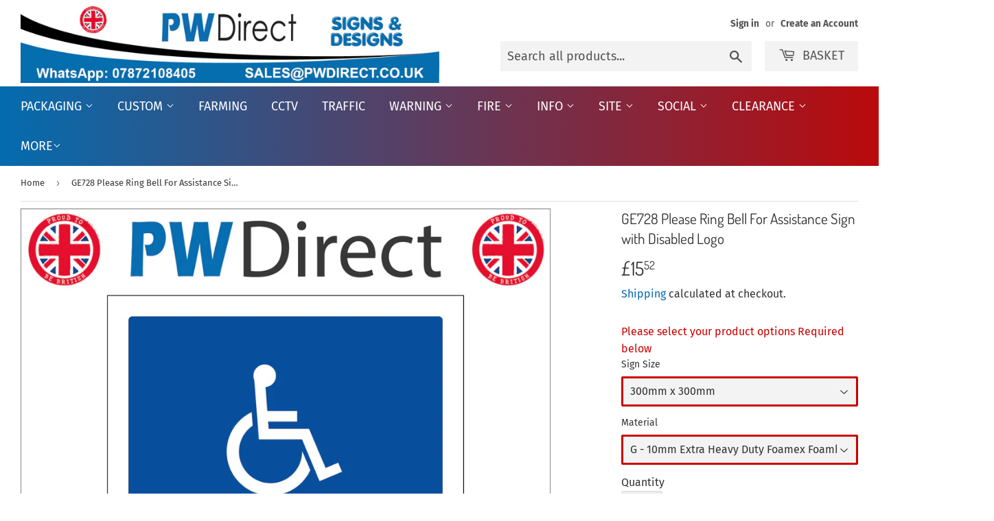

--- FILE ---
content_type: text/html; charset=utf-8
request_url: https://pwdirect.co.uk/products/ge728-please-ring-bell-for-assistance-sign-with-disabled-logo
body_size: 40302
content:
<!doctype html>
<html class="no-touch no-js">
<head>
  <script>(function(H){H.className=H.className.replace(/\bno-js\b/,'js')})(document.documentElement)</script>
  <!-- Basic page needs ================================================== -->
  <meta charset="utf-8">
  <meta http-equiv="X-UA-Compatible" content="IE=edge,chrome=1">

  

  <!-- Title and description ================================================== -->
  <title>
  Please Ring Bell For Assistance Sign with Disabled Logo &ndash; PWDirect
  </title>

  
    <meta name="description" content="The GE728 Please Ring Bell For Assistance Sign is part of our General Sign Range.">
  

  <!-- Product meta ================================================== -->
  <!-- /snippets/social-meta-tags.liquid -->




<meta property="og:site_name" content="PWDirect">
<meta property="og:url" content="https://pwdirect.co.uk/products/ge728-please-ring-bell-for-assistance-sign-with-disabled-logo">
<meta property="og:title" content="Please Ring Bell For Assistance Sign with Disabled Logo">
<meta property="og:type" content="product">
<meta property="og:description" content="The GE728 Please Ring Bell For Assistance Sign is part of our General Sign Range.">

  <meta property="og:price:amount" content="2.73">
  <meta property="og:price:currency" content="GBP">

<meta property="og:image" content="http://pwdirect.co.uk/cdn/shop/files/GE728P-PLEASE-RING-FOR-ASSISTANCE-WHITE-BLUE-AID-SIGN_1200x1200.jpg?v=1700641072"><meta property="og:image" content="http://pwdirect.co.uk/cdn/shop/files/GE728N-PLEASE-RING-FOR-ASSISTANCE-WHEELCHAIR-BELL-ATTENTION-SIGN_1200x1200.jpg?v=1700641072">
<meta property="og:image:secure_url" content="https://pwdirect.co.uk/cdn/shop/files/GE728P-PLEASE-RING-FOR-ASSISTANCE-WHITE-BLUE-AID-SIGN_1200x1200.jpg?v=1700641072"><meta property="og:image:secure_url" content="https://pwdirect.co.uk/cdn/shop/files/GE728N-PLEASE-RING-FOR-ASSISTANCE-WHEELCHAIR-BELL-ATTENTION-SIGN_1200x1200.jpg?v=1700641072">


  <meta name="twitter:site" content="@PackagingW">

<meta name="twitter:card" content="summary_large_image">
<meta name="twitter:title" content="Please Ring Bell For Assistance Sign with Disabled Logo">
<meta name="twitter:description" content="The GE728 Please Ring Bell For Assistance Sign is part of our General Sign Range.">


  <!-- Helpers ================================================== -->
  <link rel="canonical" href="https://pwdirect.co.uk/products/ge728-please-ring-bell-for-assistance-sign-with-disabled-logo">
  <meta name="viewport" content="width=device-width,initial-scale=1">

  <!-- CSS ================================================== -->
  <link href="//pwdirect.co.uk/cdn/shop/t/9/assets/theme.scss.css?v=122219785332085553161768312882" rel="stylesheet" type="text/css" media="all" />

  <!-- Header hook for plugins ================================================== -->
  
  



  <script>window.performance && window.performance.mark && window.performance.mark('shopify.content_for_header.start');</script><meta name="google-site-verification" content="SlaBXwzd1X-_k-bcsK2H_febr5TX_wzjktb-Gl-Go_o">
<meta name="facebook-domain-verification" content="5kcq2w4x8mfoalqi6wbv5uop6ba59l">
<meta name="facebook-domain-verification" content="q2sbuxm17t2mokc453n1uh3djwdb83">
<meta id="shopify-digital-wallet" name="shopify-digital-wallet" content="/55261954216/digital_wallets/dialog">
<meta name="shopify-checkout-api-token" content="b59be17fa7a471ac8f8e10ab2027d698">
<meta id="in-context-paypal-metadata" data-shop-id="55261954216" data-venmo-supported="false" data-environment="production" data-locale="en_US" data-paypal-v4="true" data-currency="GBP">
<link rel="alternate" type="application/json+oembed" href="https://pwdirect.co.uk/products/ge728-please-ring-bell-for-assistance-sign-with-disabled-logo.oembed">
<script async="async" src="/checkouts/internal/preloads.js?locale=en-GB"></script>
<link rel="preconnect" href="https://shop.app" crossorigin="anonymous">
<script async="async" src="https://shop.app/checkouts/internal/preloads.js?locale=en-GB&shop_id=55261954216" crossorigin="anonymous"></script>
<script id="apple-pay-shop-capabilities" type="application/json">{"shopId":55261954216,"countryCode":"GB","currencyCode":"GBP","merchantCapabilities":["supports3DS"],"merchantId":"gid:\/\/shopify\/Shop\/55261954216","merchantName":"PWDirect","requiredBillingContactFields":["postalAddress","email"],"requiredShippingContactFields":["postalAddress","email"],"shippingType":"shipping","supportedNetworks":["visa","maestro","masterCard","amex","discover","elo"],"total":{"type":"pending","label":"PWDirect","amount":"1.00"},"shopifyPaymentsEnabled":true,"supportsSubscriptions":true}</script>
<script id="shopify-features" type="application/json">{"accessToken":"b59be17fa7a471ac8f8e10ab2027d698","betas":["rich-media-storefront-analytics"],"domain":"pwdirect.co.uk","predictiveSearch":true,"shopId":55261954216,"locale":"en"}</script>
<script>var Shopify = Shopify || {};
Shopify.shop = "pwdirectuk.myshopify.com";
Shopify.locale = "en";
Shopify.currency = {"active":"GBP","rate":"1.0"};
Shopify.country = "GB";
Shopify.theme = {"name":"PWDirect-supply-joe-edit","id":186070991223,"schema_name":"Supply","schema_version":"9.0.2","theme_store_id":null,"role":"main"};
Shopify.theme.handle = "null";
Shopify.theme.style = {"id":null,"handle":null};
Shopify.cdnHost = "pwdirect.co.uk/cdn";
Shopify.routes = Shopify.routes || {};
Shopify.routes.root = "/";</script>
<script type="module">!function(o){(o.Shopify=o.Shopify||{}).modules=!0}(window);</script>
<script>!function(o){function n(){var o=[];function n(){o.push(Array.prototype.slice.apply(arguments))}return n.q=o,n}var t=o.Shopify=o.Shopify||{};t.loadFeatures=n(),t.autoloadFeatures=n()}(window);</script>
<script>
  window.ShopifyPay = window.ShopifyPay || {};
  window.ShopifyPay.apiHost = "shop.app\/pay";
  window.ShopifyPay.redirectState = null;
</script>
<script id="shop-js-analytics" type="application/json">{"pageType":"product"}</script>
<script defer="defer" async type="module" src="//pwdirect.co.uk/cdn/shopifycloud/shop-js/modules/v2/client.init-shop-cart-sync_C5BV16lS.en.esm.js"></script>
<script defer="defer" async type="module" src="//pwdirect.co.uk/cdn/shopifycloud/shop-js/modules/v2/chunk.common_CygWptCX.esm.js"></script>
<script type="module">
  await import("//pwdirect.co.uk/cdn/shopifycloud/shop-js/modules/v2/client.init-shop-cart-sync_C5BV16lS.en.esm.js");
await import("//pwdirect.co.uk/cdn/shopifycloud/shop-js/modules/v2/chunk.common_CygWptCX.esm.js");

  window.Shopify.SignInWithShop?.initShopCartSync?.({"fedCMEnabled":true,"windoidEnabled":true});

</script>
<script>
  window.Shopify = window.Shopify || {};
  if (!window.Shopify.featureAssets) window.Shopify.featureAssets = {};
  window.Shopify.featureAssets['shop-js'] = {"shop-cart-sync":["modules/v2/client.shop-cart-sync_ZFArdW7E.en.esm.js","modules/v2/chunk.common_CygWptCX.esm.js"],"init-fed-cm":["modules/v2/client.init-fed-cm_CmiC4vf6.en.esm.js","modules/v2/chunk.common_CygWptCX.esm.js"],"shop-button":["modules/v2/client.shop-button_tlx5R9nI.en.esm.js","modules/v2/chunk.common_CygWptCX.esm.js"],"shop-cash-offers":["modules/v2/client.shop-cash-offers_DOA2yAJr.en.esm.js","modules/v2/chunk.common_CygWptCX.esm.js","modules/v2/chunk.modal_D71HUcav.esm.js"],"init-windoid":["modules/v2/client.init-windoid_sURxWdc1.en.esm.js","modules/v2/chunk.common_CygWptCX.esm.js"],"shop-toast-manager":["modules/v2/client.shop-toast-manager_ClPi3nE9.en.esm.js","modules/v2/chunk.common_CygWptCX.esm.js"],"init-shop-email-lookup-coordinator":["modules/v2/client.init-shop-email-lookup-coordinator_B8hsDcYM.en.esm.js","modules/v2/chunk.common_CygWptCX.esm.js"],"init-shop-cart-sync":["modules/v2/client.init-shop-cart-sync_C5BV16lS.en.esm.js","modules/v2/chunk.common_CygWptCX.esm.js"],"avatar":["modules/v2/client.avatar_BTnouDA3.en.esm.js"],"pay-button":["modules/v2/client.pay-button_FdsNuTd3.en.esm.js","modules/v2/chunk.common_CygWptCX.esm.js"],"init-customer-accounts":["modules/v2/client.init-customer-accounts_DxDtT_ad.en.esm.js","modules/v2/client.shop-login-button_C5VAVYt1.en.esm.js","modules/v2/chunk.common_CygWptCX.esm.js","modules/v2/chunk.modal_D71HUcav.esm.js"],"init-shop-for-new-customer-accounts":["modules/v2/client.init-shop-for-new-customer-accounts_ChsxoAhi.en.esm.js","modules/v2/client.shop-login-button_C5VAVYt1.en.esm.js","modules/v2/chunk.common_CygWptCX.esm.js","modules/v2/chunk.modal_D71HUcav.esm.js"],"shop-login-button":["modules/v2/client.shop-login-button_C5VAVYt1.en.esm.js","modules/v2/chunk.common_CygWptCX.esm.js","modules/v2/chunk.modal_D71HUcav.esm.js"],"init-customer-accounts-sign-up":["modules/v2/client.init-customer-accounts-sign-up_CPSyQ0Tj.en.esm.js","modules/v2/client.shop-login-button_C5VAVYt1.en.esm.js","modules/v2/chunk.common_CygWptCX.esm.js","modules/v2/chunk.modal_D71HUcav.esm.js"],"shop-follow-button":["modules/v2/client.shop-follow-button_Cva4Ekp9.en.esm.js","modules/v2/chunk.common_CygWptCX.esm.js","modules/v2/chunk.modal_D71HUcav.esm.js"],"checkout-modal":["modules/v2/client.checkout-modal_BPM8l0SH.en.esm.js","modules/v2/chunk.common_CygWptCX.esm.js","modules/v2/chunk.modal_D71HUcav.esm.js"],"lead-capture":["modules/v2/client.lead-capture_Bi8yE_yS.en.esm.js","modules/v2/chunk.common_CygWptCX.esm.js","modules/v2/chunk.modal_D71HUcav.esm.js"],"shop-login":["modules/v2/client.shop-login_D6lNrXab.en.esm.js","modules/v2/chunk.common_CygWptCX.esm.js","modules/v2/chunk.modal_D71HUcav.esm.js"],"payment-terms":["modules/v2/client.payment-terms_CZxnsJam.en.esm.js","modules/v2/chunk.common_CygWptCX.esm.js","modules/v2/chunk.modal_D71HUcav.esm.js"]};
</script>
<script>(function() {
  var isLoaded = false;
  function asyncLoad() {
    if (isLoaded) return;
    isLoaded = true;
    var urls = ["https:\/\/ecommplugins-scripts.trustpilot.com\/v2.1\/js\/header.min.js?settings=eyJrZXkiOiJHYzFPb2lZRWxKUGpCMndkIiwicyI6InNrdSJ9\u0026shop=pwdirectuk.myshopify.com","https:\/\/ecommplugins-scripts.trustpilot.com\/v2.1\/js\/success.min.js?settings=eyJrZXkiOiJHYzFPb2lZRWxKUGpCMndkIiwicyI6InNrdSIsInQiOlsib3JkZXJzL2Z1bGZpbGxlZCJdLCJ2IjoiIiwiYSI6IiJ9\u0026shop=pwdirectuk.myshopify.com","https:\/\/ecommplugins-trustboxsettings.trustpilot.com\/pwdirectuk.myshopify.com.js?settings=1758536052979\u0026shop=pwdirectuk.myshopify.com","https:\/\/widget.trustpilot.com\/bootstrap\/v5\/tp.widget.sync.bootstrap.min.js?shop=pwdirectuk.myshopify.com"];
    for (var i = 0; i < urls.length; i++) {
      var s = document.createElement('script');
      s.type = 'text/javascript';
      s.async = true;
      s.src = urls[i];
      var x = document.getElementsByTagName('script')[0];
      x.parentNode.insertBefore(s, x);
    }
  };
  if(window.attachEvent) {
    window.attachEvent('onload', asyncLoad);
  } else {
    window.addEventListener('load', asyncLoad, false);
  }
})();</script>
<script id="__st">var __st={"a":55261954216,"offset":0,"reqid":"807830d6-b5b1-4edd-a409-e2463dc3575d-1768757537","pageurl":"pwdirect.co.uk\/products\/ge728-please-ring-bell-for-assistance-sign-with-disabled-logo","u":"54e263048c86","p":"product","rtyp":"product","rid":6698467590312};</script>
<script>window.ShopifyPaypalV4VisibilityTracking = true;</script>
<script id="captcha-bootstrap">!function(){'use strict';const t='contact',e='account',n='new_comment',o=[[t,t],['blogs',n],['comments',n],[t,'customer']],c=[[e,'customer_login'],[e,'guest_login'],[e,'recover_customer_password'],[e,'create_customer']],r=t=>t.map((([t,e])=>`form[action*='/${t}']:not([data-nocaptcha='true']) input[name='form_type'][value='${e}']`)).join(','),a=t=>()=>t?[...document.querySelectorAll(t)].map((t=>t.form)):[];function s(){const t=[...o],e=r(t);return a(e)}const i='password',u='form_key',d=['recaptcha-v3-token','g-recaptcha-response','h-captcha-response',i],f=()=>{try{return window.sessionStorage}catch{return}},m='__shopify_v',_=t=>t.elements[u];function p(t,e,n=!1){try{const o=window.sessionStorage,c=JSON.parse(o.getItem(e)),{data:r}=function(t){const{data:e,action:n}=t;return t[m]||n?{data:e,action:n}:{data:t,action:n}}(c);for(const[e,n]of Object.entries(r))t.elements[e]&&(t.elements[e].value=n);n&&o.removeItem(e)}catch(o){console.error('form repopulation failed',{error:o})}}const l='form_type',E='cptcha';function T(t){t.dataset[E]=!0}const w=window,h=w.document,L='Shopify',v='ce_forms',y='captcha';let A=!1;((t,e)=>{const n=(g='f06e6c50-85a8-45c8-87d0-21a2b65856fe',I='https://cdn.shopify.com/shopifycloud/storefront-forms-hcaptcha/ce_storefront_forms_captcha_hcaptcha.v1.5.2.iife.js',D={infoText:'Protected by hCaptcha',privacyText:'Privacy',termsText:'Terms'},(t,e,n)=>{const o=w[L][v],c=o.bindForm;if(c)return c(t,g,e,D).then(n);var r;o.q.push([[t,g,e,D],n]),r=I,A||(h.body.append(Object.assign(h.createElement('script'),{id:'captcha-provider',async:!0,src:r})),A=!0)});var g,I,D;w[L]=w[L]||{},w[L][v]=w[L][v]||{},w[L][v].q=[],w[L][y]=w[L][y]||{},w[L][y].protect=function(t,e){n(t,void 0,e),T(t)},Object.freeze(w[L][y]),function(t,e,n,w,h,L){const[v,y,A,g]=function(t,e,n){const i=e?o:[],u=t?c:[],d=[...i,...u],f=r(d),m=r(i),_=r(d.filter((([t,e])=>n.includes(e))));return[a(f),a(m),a(_),s()]}(w,h,L),I=t=>{const e=t.target;return e instanceof HTMLFormElement?e:e&&e.form},D=t=>v().includes(t);t.addEventListener('submit',(t=>{const e=I(t);if(!e)return;const n=D(e)&&!e.dataset.hcaptchaBound&&!e.dataset.recaptchaBound,o=_(e),c=g().includes(e)&&(!o||!o.value);(n||c)&&t.preventDefault(),c&&!n&&(function(t){try{if(!f())return;!function(t){const e=f();if(!e)return;const n=_(t);if(!n)return;const o=n.value;o&&e.removeItem(o)}(t);const e=Array.from(Array(32),(()=>Math.random().toString(36)[2])).join('');!function(t,e){_(t)||t.append(Object.assign(document.createElement('input'),{type:'hidden',name:u})),t.elements[u].value=e}(t,e),function(t,e){const n=f();if(!n)return;const o=[...t.querySelectorAll(`input[type='${i}']`)].map((({name:t})=>t)),c=[...d,...o],r={};for(const[a,s]of new FormData(t).entries())c.includes(a)||(r[a]=s);n.setItem(e,JSON.stringify({[m]:1,action:t.action,data:r}))}(t,e)}catch(e){console.error('failed to persist form',e)}}(e),e.submit())}));const S=(t,e)=>{t&&!t.dataset[E]&&(n(t,e.some((e=>e===t))),T(t))};for(const o of['focusin','change'])t.addEventListener(o,(t=>{const e=I(t);D(e)&&S(e,y())}));const B=e.get('form_key'),M=e.get(l),P=B&&M;t.addEventListener('DOMContentLoaded',(()=>{const t=y();if(P)for(const e of t)e.elements[l].value===M&&p(e,B);[...new Set([...A(),...v().filter((t=>'true'===t.dataset.shopifyCaptcha))])].forEach((e=>S(e,t)))}))}(h,new URLSearchParams(w.location.search),n,t,e,['guest_login'])})(!0,!0)}();</script>
<script integrity="sha256-4kQ18oKyAcykRKYeNunJcIwy7WH5gtpwJnB7kiuLZ1E=" data-source-attribution="shopify.loadfeatures" defer="defer" src="//pwdirect.co.uk/cdn/shopifycloud/storefront/assets/storefront/load_feature-a0a9edcb.js" crossorigin="anonymous"></script>
<script crossorigin="anonymous" defer="defer" src="//pwdirect.co.uk/cdn/shopifycloud/storefront/assets/shopify_pay/storefront-65b4c6d7.js?v=20250812"></script>
<script data-source-attribution="shopify.dynamic_checkout.dynamic.init">var Shopify=Shopify||{};Shopify.PaymentButton=Shopify.PaymentButton||{isStorefrontPortableWallets:!0,init:function(){window.Shopify.PaymentButton.init=function(){};var t=document.createElement("script");t.src="https://pwdirect.co.uk/cdn/shopifycloud/portable-wallets/latest/portable-wallets.en.js",t.type="module",document.head.appendChild(t)}};
</script>
<script data-source-attribution="shopify.dynamic_checkout.buyer_consent">
  function portableWalletsHideBuyerConsent(e){var t=document.getElementById("shopify-buyer-consent"),n=document.getElementById("shopify-subscription-policy-button");t&&n&&(t.classList.add("hidden"),t.setAttribute("aria-hidden","true"),n.removeEventListener("click",e))}function portableWalletsShowBuyerConsent(e){var t=document.getElementById("shopify-buyer-consent"),n=document.getElementById("shopify-subscription-policy-button");t&&n&&(t.classList.remove("hidden"),t.removeAttribute("aria-hidden"),n.addEventListener("click",e))}window.Shopify?.PaymentButton&&(window.Shopify.PaymentButton.hideBuyerConsent=portableWalletsHideBuyerConsent,window.Shopify.PaymentButton.showBuyerConsent=portableWalletsShowBuyerConsent);
</script>
<script>
  function portableWalletsCleanup(e){e&&e.src&&console.error("Failed to load portable wallets script "+e.src);var t=document.querySelectorAll("shopify-accelerated-checkout .shopify-payment-button__skeleton, shopify-accelerated-checkout-cart .wallet-cart-button__skeleton"),e=document.getElementById("shopify-buyer-consent");for(let e=0;e<t.length;e++)t[e].remove();e&&e.remove()}function portableWalletsNotLoadedAsModule(e){e instanceof ErrorEvent&&"string"==typeof e.message&&e.message.includes("import.meta")&&"string"==typeof e.filename&&e.filename.includes("portable-wallets")&&(window.removeEventListener("error",portableWalletsNotLoadedAsModule),window.Shopify.PaymentButton.failedToLoad=e,"loading"===document.readyState?document.addEventListener("DOMContentLoaded",window.Shopify.PaymentButton.init):window.Shopify.PaymentButton.init())}window.addEventListener("error",portableWalletsNotLoadedAsModule);
</script>

<script type="module" src="https://pwdirect.co.uk/cdn/shopifycloud/portable-wallets/latest/portable-wallets.en.js" onError="portableWalletsCleanup(this)" crossorigin="anonymous"></script>
<script nomodule>
  document.addEventListener("DOMContentLoaded", portableWalletsCleanup);
</script>

<link id="shopify-accelerated-checkout-styles" rel="stylesheet" media="screen" href="https://pwdirect.co.uk/cdn/shopifycloud/portable-wallets/latest/accelerated-checkout-backwards-compat.css" crossorigin="anonymous">
<style id="shopify-accelerated-checkout-cart">
        #shopify-buyer-consent {
  margin-top: 1em;
  display: inline-block;
  width: 100%;
}

#shopify-buyer-consent.hidden {
  display: none;
}

#shopify-subscription-policy-button {
  background: none;
  border: none;
  padding: 0;
  text-decoration: underline;
  font-size: inherit;
  cursor: pointer;
}

#shopify-subscription-policy-button::before {
  box-shadow: none;
}

      </style>

<script>window.performance && window.performance.mark && window.performance.mark('shopify.content_for_header.end');</script>

  
  

  <script src="//pwdirect.co.uk/cdn/shop/t/9/assets/jquery-2.2.3.min.js?v=58211863146907186831761040030" type="text/javascript"></script>

  <script src="//pwdirect.co.uk/cdn/shop/t/9/assets/lazysizes.min.js?v=8147953233334221341761040030" async="async"></script>
  <script src="//pwdirect.co.uk/cdn/shop/t/9/assets/vendor.js?v=106177282645720727331761040030" defer="defer"></script>
  <script src="//pwdirect.co.uk/cdn/shop/t/9/assets/theme.js?v=155213779925229490081761040030" defer="defer"></script>


<!-- "snippets/hulkcode_common.liquid" was not rendered, the associated app was uninstalled --><script src='https://volumediscount.hulkapps.com/api/v2/frontend/hulkcode.js' defer='defer'></script>  <!-- QIKIFY NAVIGATOR START --> <script id="qikify-navigator"> 'use strict'; var shopifyCurrencyFormat = "£{{amount}}"; var shopifyLinkLists = [{ id: "main-menu", title: "Main menu", items: ["/collections","/collections/build-a-sign","/collections/farming-signs","/collections/cctv","/collections/traffic","/collections/warning","/collections/fire-safety","/collections/information","/collections/construction","/collections/social","/collections/grid-collections","/",], },{ id: "footer", title: "Footer column 1", items: ["/collections/cardboard-boxes","/collections/bubble-mailers","/collections/grey-mailers","/collections/bubblewrap","/collections/packing-tape","/collections/stretchwrap-shrinkfilm","/collections/supplies","/policies/terms-of-service","/policies/refund-policy",], },{ id: "footer-column2", title: "Footer Column 2", items: ["/collections/custom-signs","/collections/warning-1","/collections/cctv","/collections/security","/collections/chemical-hazard","/collections/marine","/collections/general","/collections/mandatory",], },{ id: "footer-column-3", title: " Footer column 3", items: ["/collections/fire-safety","/collections/smoking-vaping-signs-g","/collections/traffic","/collections/construction-1","/collections/prohibition","/collections/multiple",], },{ id: "418500673704-child-e571ef6de8b9e637f942ddba38f04948-legacy-packaging", title: "Packaging", items: ["/collections/bubble-mailers","/collections/cardboard-boxes","/collections/grey-mailers","/collections/packing-tape","/products/bubblewrap-rolls","/collections/stretchwrap-shrinkfilm","/products/brown-cardboard-backed-envelops-sizes-c5-and-c4","/collections/supplies-1",], },{ id: "415746982056-child-f7bccde402185609cffda946093d5f9d-legacy-mail-lite-jiffy-mailers", title: "Mail Lite (Jiffy) Mailers", items: ["/products/a-000-mail-lite-bag-110-x-155mm-4-x-6","/products/b-00-mail-lite-bag-115-x-205mm-4-x-8","/products/c-0-mail-lite-bag-145-x-205mm-5-x-8","/products/d-1-mail-lite-bag-175-x-250mm-6-x-10","/products/e-2-mail-lite-bag-210-x-255mm-8-x-10","/products/f-3-mail-lite-bag-210-x-325mm-8-x-12","/products/g-4-mail-lite-bag-230-x-325mm-9-x-12","/products/h-5-mail-lite-bag-255-x-355mm-10-x-13","/products/j-6-mail-lite-bag-285-x-435mm-11-x-17","/products/k-7-mail-lite-bag-340-x-460mm-13-x-18",], },{ id: "418525675688-child-c0f7d309e4484a755005485672284699-legacy-custom", title: "Custom", items: ["/collections/custom-signs","/collections/custom-indoor-outdoor-banners","/collections/company-business-signs","/collections/wheelie-bin-stickers",], },{ id: "418525708456-child-99786f242e8ce9ee2a2b68c3a5b3078c-legacy-warning", title: "Warning", items: ["/collections/chemical-hazard","/collections/marine","/collections/multiple","/collections/security","/collections/warning-1",], },{ id: "418525773992-child-746679d633fec9fa87038f18d8110c5c-legacy-info", title: "Info", items: ["/collections/double-sided-signs","/collections/farming-signs","/collections/general","/collections/mandatory","/collections/school-signs","/collections/smoking-vaping-signs-g","/collections/toilet-baby-changing-shower-room-signs","/collections/waymarking-signs-g",], },{ id: "418525806760-child-2ad043d4e5417365da48c7a30df70524-legacy-site", title: "Site", items: ["/collections/construction-1","/collections/multiple","/collections/prohibition","/collections/waste-recycling",], },{ id: "418525839528-child-abccff8fef83d2fdf73943e371a927e1-legacy-social", title: "Social", items: ["/collections/christmas","/collections/fun","/collections/love",], },{ id: "415755272360-child-65e4ac3c68a1b3c11759f0d03d88ca65-legacy-grey-mailers", title: "Grey Mailers", items: ["/products/a00-gc00-grey-polythene-mailing-bags-160mm-x-220mm-approx","/products/a05-gc05-300mm-x-350mm-approx-11-8-x-13-7-grey-polythene-mailing-bags","/products/a10-gc10-340mm-x-390mm-approx-13-4-x-15-4-grey-polythene-mailing-bags","/products/a15-gc15-400mm-x-525mm-approx-15-7-x-20-6-grey-polythene-mailing-bags","/products/a20-gc20-520mm-x-600mm-approx-20-5-x-23-6-grey-polythene-mailing-bags","/products/a25-gc25-600mm-x-700mm-approx-23-6-x-31-5-grey-polythene-mailing-bags","/products/a30-gc30-700mm-x-800mm-approx-27-5-x-31-5-grey-polythene-mailing-bags",], },{ id: "478233034990-child-c93591554823af0a7fcb3862d545e6cd-legacy-fire", title: "Fire", items: ["/collections/fire-safety",], },{ id: "492701974766-child-9bca766eb4a13bdef304a36ebc39a908-legacy-clearance", title: "Clearance", items: ["/",], },{ id: "507157283054-child-6910b15e8ff8a2937b1395733f865307-legacy-cardboard-boxes", title: "Cardboard Boxes", items: ["/products/cd-cardboard-mailing-box-rm-pip-large-letter","/products/642-die-cut-175-x-100-x-55mm-6-x-4-x-2-brown-cardboard-mailing-box-royal-mail-pip-small-parcel","/products/762-die-cut-180-x-150-x-55mm-7-x-6-x-2-brown-cardboard-mailing-box-royal-mail-pip-small-parcel","/products/844-non-die-cut-200-x-100-x-100mm-4-x-4-x-4-brown-cardboard-mailing-box-royal-mail-pip-small-parcel","/products/quarter-die-cut-230-x-180-x-65mm-8-5-x-6-5-x-2-5-brown-cardboard-mailing-box-royal-mail-pip-small-parcel","/products/double-walled-840-x-600-x-450mm-33-x-23-6-x-17-strong-brown-cardboard-mailing-box",], },{ id: "customer-account-main-menu", title: "Customer account main menu", items: ["/","https://shopify.com/55261954216/account/orders?locale=en&region_country=GB",], },{ id: "752000237943-child-f8b647aa7beae1aae8490b3ab37ec299-legacy-grids", title: "Grids", items: ["/","/",], },{ id: "752000729463-child-cfaa0adcb9fcb5d2292db77cb42fde4e-legacy-packs", title: "Packs", items: ["/collections/site-safety-multi-packs",], },{ id: "752000696695-child-b2d7d1a2b7faddadf578bfaf622bdc2c-legacy-collection-only", title: "Collection Only", items: ["/collections/bubblewrap-rolls","/collections/cardboard-boxes-ex-stock","/collections/mail-lite-jiffy-bubble-mailing-bags-copy","/collections/parcel-tape-ex-works","/products/full-size-half-size-display-boards-various-materials",], },{ id: "766432346487-child-971865b62489d36594a5e8ded8fd941f-legacy-clearance", title: "Clearance", items: ["/collections/warehouse-clearance","/collections/resale-signs",], },]; window.shopifyLinkLists = shopifyLinkLists; window.shopifyCurrencyFormat = shopifyCurrencyFormat; </script> <!-- QIKIFY NAVIGATOR END -->
  <script id="qikify-smartmenu-status" type="application/json">1</script><script id="qikify-smartmenu-data" type="application/json">{"menu_selector":"navigator","theme_selector":"all","transition":"fade","trigger":"hover","show_indicator":true,"show_mobile_indicator":true,"submenu_fullwidth":true,"menu_height":"50","alignment":"center","root_padding":"10","megamenu":[{"id":"tmenu-menu-747353","setting":{"item_layout":"text","submenu_type":"mega","submenu_mega_position":"fullwidth","title":"Fun \/ Love \/ Gift"},"menus":[{"id":"tmenu-menu-708919","setting":{"item_layout":"text","title":"Fun \/ Love \/ Gift Signs","item_display":true,"column_width":"3"},"menus":[{"id":"tmenu-menu-834024","setting":{"item_layout":"icon","title":"Fun Signs","icon":{"id":"smile","name":"smile","code":"\uf118","type":"fas"}},"menus":[]},{"id":"tmenu-menu-112941","setting":{"item_layout":"text","title":"Love Signs"},"menus":[]},{"id":"tmenu-menu-858797","setting":{"item_layout":"text","title":"Submenu item"},"menus":[]}]},{"id":"tmenu-menu-454547","setting":{"item_layout":"product","title":"Image item","column_width":3,"submenu_background":{"background_image":""},"image":"https:\/\/qikify-cdn.nyc3.digitaloceanspaces.com\/common\/smartmenu\/default-image.png","image_position":"notext","product":{"id":3890203754574,"handle":"fire-assembly-point-signs-1","title":"FIRE ASSEMBLY POINT Signs","image":{"src":"https:\/\/cdn.shopify.com\/s\/files\/1\/0250\/2859\/1694\/products\/816998c9-b33e-4f71-8184-3b9295ec705f.jpg?v=1561584423"},"price":"7.51"},"item_content_alignment":"center"},"menus":[]},{"id":"tmenu-menu-748749","setting":{"item_layout":"product","title":"Submenu item","product":{"id":4842460905550,"handle":"customised-warning-sign-signs","title":"Customised Warning Sign CWS01","image":{"src":"https:\/\/cdn.shopify.com\/s\/files\/1\/0250\/2859\/1694\/products\/1d576f46-e03c-4c19-ae36-3edf7b5977f6.jpg?v=1601647371"},"price":"46.74"},"column_width":3,"item_content_alignment":"center"},"menus":[]},{"id":"tmenu-menu-883160","setting":{"item_layout":"product","title":"Menu item","item_display":true,"product":{"id":3890203131982,"handle":"emergency-assembly-point-signs","title":"EMERGENCY ASSEMBLY POINT Signs","image":{"src":"https:\/\/cdn.shopify.com\/s\/files\/1\/0250\/2859\/1694\/products\/4267b27f-34fd-4d31-80be-1a84e9108b10.jpg?v=1561584301"},"price":"5.78"},"item_content_alignment":"center"},"menus":[]}],"hide_submenu":true}],"navigator":{"id":"main-menu","title":"Main menu","items":["\/","\/collections\/all","\/collections\/custom-signs","\/collections\/fire","\/collections\/parking"]}}</script>
  <script type="text/javascript" src="https://sdk.qikify.com/tmenu/app-v5.js?token=tguMX7FLQqIMHudpjtrvz41ar1uyfiEK&shop=1dvuk.myshopify.com" defer="defer"></script>

  
<!-- Hotjar Tracking Code for https://pwdirect.co.uk/ -->
<script>
    (function(h,o,t,j,a,r){
        h.hj=h.hj||function(){(h.hj.q=h.hj.q||[]).push(arguments)};
        h._hjSettings={hjid:2539327,hjsv:6};
        a=o.getElementsByTagName('head')[0];
        r=o.createElement('script');r.async=1;
        r.src=t+h._hjSettings.hjid+j+h._hjSettings.hjsv;
        a.appendChild(r);
    })(window,document,'https://static.hotjar.com/c/hotjar-','.js?sv=');
</script>  
  
  
  
  <!-- BEGIN app block: shopify://apps/boostpop-popups-banners/blocks/app-embed/8b4a8c56-21b5-437e-95f9-cd5dc65ceb49 --><script>
    // Create app element in main document for widget to render to
    function createAppElement() {
        var appDiv = document.createElement('div');
        appDiv.id = 'boost-pop-container';
        appDiv.style = 'display: block !important';

        document.body.appendChild(appDiv);
    }

    // Load widget script and move to Shadow DOM after load
    function loadWidgetScript() {
        var script = document.createElement('script');

        script.src = 'https://cdn.shopify.com/extensions/019bc7a2-55ac-7a12-89a5-64876df14eba/boost-pop-up-21/assets/ap.min.js';
        script.async = true;

        document.head.appendChild(script);
    }

    function initializeApp() {
        createAppElement();
        loadWidgetScript();
    }

    // Execute immediately if DOM is already loaded, otherwise wait for DOMContentLoaded
    if (document.readyState === 'loading') {
        document.addEventListener('DOMContentLoaded', initializeApp);
    } else {
        initializeApp();
    }
</script>

<script src="https://cdn.shopify.com/extensions/019bc7a2-55ac-7a12-89a5-64876df14eba/boost-pop-up-21/assets/polyfill.min.js" async></script>
<script src="https://cdn.shopify.com/extensions/019bc7a2-55ac-7a12-89a5-64876df14eba/boost-pop-up-21/assets/maska.js" async></script>

<script>
    // Function to make IE9+ support forEach:
    if (window.NodeList && !NodeList.prototype.forEach) {
        NodeList.prototype.forEach = Array.prototype.forEach;
    }
</script>

<!-- END app block --><!-- BEGIN app block: shopify://apps/vo-product-options/blocks/embed-block/430cbd7b-bd20-4c16-ba41-db6f4c645164 --><script>var bcpo_product={"id":6698467590312,"title":"GE728 Please Ring Bell For Assistance  Sign with Disabled Logo","handle":"ge728-please-ring-bell-for-assistance-sign-with-disabled-logo","description":"\u003ch2\u003eThe GE728 Please Ring Bell For Assistance  Sign with Disabled Logo is part of our General Sign Range.\u003c\/h2\u003e\u003cp\u003eOur Please Ring Bell For Assistance is suitable for various Hotel, Motel, Bed and Breakfast.\u003c\/p\u003e\u003ch3\u003e The GE728 clearly identifies the Disabled throughout Hotel, Motel, Bed and Breakfast.\u003cbr\u003e\n\u003c\/h3\u003e\u003cp\u003eThe format of the standard GE728 sign is Square and displays a White Disabled Logo\/Please Ring Bell For Assistance  text on a Blue Background. \u003c\/p\u003e","published_at":"2022-11-16T09:45:59+00:00","created_at":"2021-04-29T11:48:35+01:00","vendor":"pwdirectuk","type":"","tags":[],"price":273,"price_min":273,"price_max":17098,"available":true,"price_varies":true,"compare_at_price":266,"compare_at_price_min":266,"compare_at_price_max":12632,"compare_at_price_varies":true,"variants":[{"id":39789035749544,"title":"300mm x 300mm \/ G - 10mm Extra Heavy Duty Foamex Foamboard","option1":"300mm x 300mm","option2":"G - 10mm Extra Heavy Duty Foamex Foamboard","option3":null,"sku":"GE728-10-0300-0300","requires_shipping":true,"taxable":true,"featured_image":null,"available":true,"name":"GE728 Please Ring Bell For Assistance  Sign with Disabled Logo - 300mm x 300mm \/ G - 10mm Extra Heavy Duty Foamex Foamboard","public_title":"300mm x 300mm \/ G - 10mm Extra Heavy Duty Foamex Foamboard","options":["300mm x 300mm","G - 10mm Extra Heavy Duty Foamex Foamboard"],"price":1552,"weight":0,"compare_at_price":1400,"inventory_management":"shopify","barcode":null,"requires_selling_plan":false,"selling_plan_allocations":[]},{"id":39789038534824,"title":"300mm x 300mm \/ D - 1mm Pvc Foamex","option1":"300mm x 300mm","option2":"D - 1mm Pvc Foamex","option3":null,"sku":"GE728-01-0300-0300","requires_shipping":true,"taxable":true,"featured_image":null,"available":true,"name":"GE728 Please Ring Bell For Assistance  Sign with Disabled Logo - 300mm x 300mm \/ D - 1mm Pvc Foamex","public_title":"300mm x 300mm \/ D - 1mm Pvc Foamex","options":["300mm x 300mm","D - 1mm Pvc Foamex"],"price":742,"weight":0,"compare_at_price":933,"inventory_management":"shopify","barcode":null,"requires_selling_plan":false,"selling_plan_allocations":[]},{"id":39789038567592,"title":"300mm x 300mm \/ A - Sticker \/ Sav - Non-See Through","option1":"300mm x 300mm","option2":"A - Sticker \/ Sav - Non-See Through","option3":null,"sku":"GE728-00-0300-0300","requires_shipping":true,"taxable":true,"featured_image":null,"available":true,"name":"GE728 Please Ring Bell For Assistance  Sign with Disabled Logo - 300mm x 300mm \/ A - Sticker \/ Sav - Non-See Through","public_title":"300mm x 300mm \/ A - Sticker \/ Sav - Non-See Through","options":["300mm x 300mm","A - Sticker \/ Sav - Non-See Through"],"price":695,"weight":0,"compare_at_price":716,"inventory_management":"shopify","barcode":null,"requires_selling_plan":false,"selling_plan_allocations":[]},{"id":39789036077224,"title":"300mm x 300mm \/ F - 5mm Heavy Duty Foamex Foamboard","option1":"300mm x 300mm","option2":"F - 5mm Heavy Duty Foamex Foamboard","option3":null,"sku":"GE728-05-0300-0300","requires_shipping":true,"taxable":true,"featured_image":null,"available":true,"name":"GE728 Please Ring Bell For Assistance  Sign with Disabled Logo - 300mm x 300mm \/ F - 5mm Heavy Duty Foamex Foamboard","public_title":"300mm x 300mm \/ F - 5mm Heavy Duty Foamex Foamboard","options":["300mm x 300mm","F - 5mm Heavy Duty Foamex Foamboard"],"price":838,"weight":0,"compare_at_price":933,"inventory_management":"shopify","barcode":null,"requires_selling_plan":false,"selling_plan_allocations":[]},{"id":39789036830888,"title":"300mm x 300mm \/ B - Magnetic - Vehicle Grade","option1":"300mm x 300mm","option2":"B - Magnetic - Vehicle Grade","option3":null,"sku":"GE728-MA-0300-0300","requires_shipping":true,"taxable":true,"featured_image":null,"available":true,"name":"GE728 Please Ring Bell For Assistance  Sign with Disabled Logo - 300mm x 300mm \/ B - Magnetic - Vehicle Grade","public_title":"300mm x 300mm \/ B - Magnetic - Vehicle Grade","options":["300mm x 300mm","B - Magnetic - Vehicle Grade"],"price":1032,"weight":0,"compare_at_price":933,"inventory_management":"shopify","barcode":null,"requires_selling_plan":false,"selling_plan_allocations":[]},{"id":39789036634280,"title":"300mm x 300mm \/ C - Dibond \/ Composite Aluminium","option1":"300mm x 300mm","option2":"C - Dibond \/ Composite Aluminium","option3":null,"sku":"GE728-DI-0300-0300","requires_shipping":true,"taxable":true,"featured_image":null,"available":true,"name":"GE728 Please Ring Bell For Assistance  Sign with Disabled Logo - 300mm x 300mm \/ C - Dibond \/ Composite Aluminium","public_title":"300mm x 300mm \/ C - Dibond \/ Composite Aluminium","options":["300mm x 300mm","C - Dibond \/ Composite Aluminium"],"price":1394,"weight":0,"compare_at_price":1400,"inventory_management":"shopify","barcode":null,"requires_selling_plan":false,"selling_plan_allocations":[]},{"id":39789037060264,"title":"300mm x 300mm \/ E - 3mm Standard Foamex Foamboard","option1":"300mm x 300mm","option2":"E - 3mm Standard Foamex Foamboard","option3":null,"sku":"GE728-03-0300-0300","requires_shipping":true,"taxable":true,"featured_image":null,"available":true,"name":"GE728 Please Ring Bell For Assistance  Sign with Disabled Logo - 300mm x 300mm \/ E - 3mm Standard Foamex Foamboard","public_title":"300mm x 300mm \/ E - 3mm Standard Foamex Foamboard","options":["300mm x 300mm","E - 3mm Standard Foamex Foamboard"],"price":741,"weight":0,"compare_at_price":718,"inventory_management":"shopify","barcode":null,"requires_selling_plan":false,"selling_plan_allocations":[]},{"id":39789036699816,"title":"150mm x 150mm \/ G - 10mm Extra Heavy Duty Foamex Foamboard","option1":"150mm x 150mm","option2":"G - 10mm Extra Heavy Duty Foamex Foamboard","option3":null,"sku":"GE728-10-0150-0150","requires_shipping":true,"taxable":true,"featured_image":null,"available":true,"name":"GE728 Please Ring Bell For Assistance  Sign with Disabled Logo - 150mm x 150mm \/ G - 10mm Extra Heavy Duty Foamex Foamboard","public_title":"150mm x 150mm \/ G - 10mm Extra Heavy Duty Foamex Foamboard","options":["150mm x 150mm","G - 10mm Extra Heavy Duty Foamex Foamboard"],"price":585,"weight":0,"compare_at_price":685,"inventory_management":"shopify","barcode":null,"requires_selling_plan":false,"selling_plan_allocations":[]},{"id":39789038796968,"title":"150mm x 150mm \/ D - 1mm Pvc Foamex","option1":"150mm x 150mm","option2":"D - 1mm Pvc Foamex","option3":null,"sku":"GE728-01-0150-0150","requires_shipping":true,"taxable":true,"featured_image":null,"available":true,"name":"GE728 Please Ring Bell For Assistance  Sign with Disabled Logo - 150mm x 150mm \/ D - 1mm Pvc Foamex","public_title":"150mm x 150mm \/ D - 1mm Pvc Foamex","options":["150mm x 150mm","D - 1mm Pvc Foamex"],"price":303,"weight":0,"compare_at_price":456,"inventory_management":"shopify","barcode":null,"requires_selling_plan":false,"selling_plan_allocations":[]},{"id":39789037224104,"title":"150mm x 150mm \/ A - Sticker \/ Sav - Non-See Through","option1":"150mm x 150mm","option2":"A - Sticker \/ Sav - Non-See Through","option3":null,"sku":"GE728-00-0150-0150","requires_shipping":true,"taxable":true,"featured_image":null,"available":true,"name":"GE728 Please Ring Bell For Assistance  Sign with Disabled Logo - 150mm x 150mm \/ A - Sticker \/ Sav - Non-See Through","public_title":"150mm x 150mm \/ A - Sticker \/ Sav - Non-See Through","options":["150mm x 150mm","A - Sticker \/ Sav - Non-See Through"],"price":275,"weight":0,"compare_at_price":266,"inventory_management":"shopify","barcode":null,"requires_selling_plan":false,"selling_plan_allocations":[]},{"id":39789038010536,"title":"150mm x 150mm \/ F - 5mm Heavy Duty Foamex Foamboard","option1":"150mm x 150mm","option2":"F - 5mm Heavy Duty Foamex Foamboard","option3":null,"sku":"GE728-05-0150-0150","requires_shipping":true,"taxable":true,"featured_image":null,"available":true,"name":"GE728 Please Ring Bell For Assistance  Sign with Disabled Logo - 150mm x 150mm \/ F - 5mm Heavy Duty Foamex Foamboard","public_title":"150mm x 150mm \/ F - 5mm Heavy Duty Foamex Foamboard","options":["150mm x 150mm","F - 5mm Heavy Duty Foamex Foamboard"],"price":332,"weight":0,"compare_at_price":456,"inventory_management":"shopify","barcode":null,"requires_selling_plan":false,"selling_plan_allocations":[]},{"id":39789038633128,"title":"150mm x 150mm \/ B - Magnetic - Vehicle Grade","option1":"150mm x 150mm","option2":"B - Magnetic - Vehicle Grade","option3":null,"sku":"GE728-MA-0150-0150","requires_shipping":true,"taxable":true,"featured_image":null,"available":true,"name":"GE728 Please Ring Bell For Assistance  Sign with Disabled Logo - 150mm x 150mm \/ B - Magnetic - Vehicle Grade","public_title":"150mm x 150mm \/ B - Magnetic - Vehicle Grade","options":["150mm x 150mm","B - Magnetic - Vehicle Grade"],"price":387,"weight":0,"compare_at_price":456,"inventory_management":"shopify","barcode":null,"requires_selling_plan":false,"selling_plan_allocations":[]},{"id":39789036929192,"title":"150mm x 150mm \/ C - Dibond \/ Composite Aluminium","option1":"150mm x 150mm","option2":"C - Dibond \/ Composite Aluminium","option3":null,"sku":"GE728-DI-0150-0150","requires_shipping":true,"taxable":true,"featured_image":null,"available":true,"name":"GE728 Please Ring Bell For Assistance  Sign with Disabled Logo - 150mm x 150mm \/ C - Dibond \/ Composite Aluminium","public_title":"150mm x 150mm \/ C - Dibond \/ Composite Aluminium","options":["150mm x 150mm","C - Dibond \/ Composite Aluminium"],"price":543,"weight":0,"compare_at_price":685,"inventory_management":"shopify","barcode":null,"requires_selling_plan":false,"selling_plan_allocations":[]},{"id":39789038436520,"title":"150mm x 150mm \/ E - 3mm Standard Foamex Foamboard","option1":"150mm x 150mm","option2":"E - 3mm Standard Foamex Foamboard","option3":null,"sku":"GE728-03-0150-0150","requires_shipping":true,"taxable":true,"featured_image":null,"available":true,"name":"GE728 Please Ring Bell For Assistance  Sign with Disabled Logo - 150mm x 150mm \/ E - 3mm Standard Foamex Foamboard","public_title":"150mm x 150mm \/ E - 3mm Standard Foamex Foamboard","options":["150mm x 150mm","E - 3mm Standard Foamex Foamboard"],"price":303,"weight":0,"compare_at_price":351,"inventory_management":"shopify","barcode":null,"requires_selling_plan":false,"selling_plan_allocations":[]},{"id":39789036437672,"title":"200mm x 200mm \/ G - 10mm Extra Heavy Duty Foamex Foamboard","option1":"200mm x 200mm","option2":"G - 10mm Extra Heavy Duty Foamex Foamboard","option3":null,"sku":"GE728-10-0200-0200","requires_shipping":true,"taxable":true,"featured_image":null,"available":true,"name":"GE728 Please Ring Bell For Assistance  Sign with Disabled Logo - 200mm x 200mm \/ G - 10mm Extra Heavy Duty Foamex Foamboard","public_title":"200mm x 200mm \/ G - 10mm Extra Heavy Duty Foamex Foamboard","options":["200mm x 200mm","G - 10mm Extra Heavy Duty Foamex Foamboard"],"price":715,"weight":0,"compare_at_price":874,"inventory_management":"shopify","barcode":null,"requires_selling_plan":false,"selling_plan_allocations":[]},{"id":39789035880616,"title":"200mm x 200mm \/ D - 1mm Pvc Foamex","option1":"200mm x 200mm","option2":"D - 1mm Pvc Foamex","option3":null,"sku":"GE728-01-0200-0200","requires_shipping":true,"taxable":true,"featured_image":null,"available":true,"name":"GE728 Please Ring Bell For Assistance  Sign with Disabled Logo - 200mm x 200mm \/ D - 1mm Pvc Foamex","public_title":"200mm x 200mm \/ D - 1mm Pvc Foamex","options":["200mm x 200mm","D - 1mm Pvc Foamex"],"price":435,"weight":0,"compare_at_price":582,"inventory_management":"shopify","barcode":null,"requires_selling_plan":false,"selling_plan_allocations":[]},{"id":39789039124648,"title":"200mm x 200mm \/ A - Sticker \/ Sav - Non-See Through","option1":"200mm x 200mm","option2":"A - Sticker \/ Sav - Non-See Through","option3":null,"sku":"GE728-00-0200-0200","requires_shipping":true,"taxable":true,"featured_image":null,"available":true,"name":"GE728 Please Ring Bell For Assistance  Sign with Disabled Logo - 200mm x 200mm \/ A - Sticker \/ Sav - Non-See Through","public_title":"200mm x 200mm \/ A - Sticker \/ Sav - Non-See Through","options":["200mm x 200mm","A - Sticker \/ Sav - Non-See Through"],"price":400,"weight":0,"compare_at_price":356,"inventory_management":"shopify","barcode":null,"requires_selling_plan":false,"selling_plan_allocations":[]},{"id":39789037125800,"title":"200mm x 200mm \/ F - 5mm Heavy Duty Foamex Foamboard","option1":"200mm x 200mm","option2":"F - 5mm Heavy Duty Foamex Foamboard","option3":null,"sku":"GE728-05-0200-0200","requires_shipping":true,"taxable":true,"featured_image":null,"available":true,"name":"GE728 Please Ring Bell For Assistance  Sign with Disabled Logo - 200mm x 200mm \/ F - 5mm Heavy Duty Foamex Foamboard","public_title":"200mm x 200mm \/ F - 5mm Heavy Duty Foamex Foamboard","options":["200mm x 200mm","F - 5mm Heavy Duty Foamex Foamboard"],"price":455,"weight":0,"compare_at_price":582,"inventory_management":"shopify","barcode":null,"requires_selling_plan":false,"selling_plan_allocations":[]},{"id":39789036667048,"title":"200mm x 200mm \/ B - Magnetic - Vehicle Grade","option1":"200mm x 200mm","option2":"B - Magnetic - Vehicle Grade","option3":null,"sku":"GE728-MA-0200-0200","requires_shipping":true,"taxable":true,"featured_image":null,"available":true,"name":"GE728 Please Ring Bell For Assistance  Sign with Disabled Logo - 200mm x 200mm \/ B - Magnetic - Vehicle Grade","public_title":"200mm x 200mm \/ B - Magnetic - Vehicle Grade","options":["200mm x 200mm","B - Magnetic - Vehicle Grade"],"price":477,"weight":0,"compare_at_price":582,"inventory_management":"shopify","barcode":null,"requires_selling_plan":false,"selling_plan_allocations":[]},{"id":39789037945000,"title":"200mm x 200mm \/ C - Dibond \/ Composite Aluminium","option1":"200mm x 200mm","option2":"C - Dibond \/ Composite Aluminium","option3":null,"sku":"GE728-DI-0200-0200","requires_shipping":true,"taxable":true,"featured_image":null,"available":true,"name":"GE728 Please Ring Bell For Assistance  Sign with Disabled Logo - 200mm x 200mm \/ C - Dibond \/ Composite Aluminium","public_title":"200mm x 200mm \/ C - Dibond \/ Composite Aluminium","options":["200mm x 200mm","C - Dibond \/ Composite Aluminium"],"price":643,"weight":0,"compare_at_price":874,"inventory_management":"shopify","barcode":null,"requires_selling_plan":false,"selling_plan_allocations":[]},{"id":39789038272680,"title":"200mm x 200mm \/ E - 3mm Standard Foamex Foamboard","option1":"200mm x 200mm","option2":"E - 3mm Standard Foamex Foamboard","option3":null,"sku":"GE728-03-0200-0200","requires_shipping":true,"taxable":true,"featured_image":null,"available":true,"name":"GE728 Please Ring Bell For Assistance  Sign with Disabled Logo - 200mm x 200mm \/ E - 3mm Standard Foamex Foamboard","public_title":"200mm x 200mm \/ E - 3mm Standard Foamex Foamboard","options":["200mm x 200mm","E - 3mm Standard Foamex Foamboard"],"price":435,"weight":0,"compare_at_price":448,"inventory_management":"shopify","barcode":null,"requires_selling_plan":false,"selling_plan_allocations":[]},{"id":39789039354024,"title":"900mm x 900mm \/ G - 10mm Extra Heavy Duty Foamex Foamboard","option1":"900mm x 900mm","option2":"G - 10mm Extra Heavy Duty Foamex Foamboard","option3":null,"sku":"GE728-10-0900-0900","requires_shipping":true,"taxable":true,"featured_image":null,"available":true,"name":"GE728 Please Ring Bell For Assistance  Sign with Disabled Logo - 900mm x 900mm \/ G - 10mm Extra Heavy Duty Foamex Foamboard","public_title":"900mm x 900mm \/ G - 10mm Extra Heavy Duty Foamex Foamboard","options":["900mm x 900mm","G - 10mm Extra Heavy Duty Foamex Foamboard"],"price":16800,"weight":0,"compare_at_price":8420,"inventory_management":"shopify","barcode":null,"requires_selling_plan":false,"selling_plan_allocations":[]},{"id":39789038764200,"title":"900mm x 900mm \/ D - 1mm Pvc Foamex","option1":"900mm x 900mm","option2":"D - 1mm Pvc Foamex","option3":null,"sku":"GE728-01-0900-0900","requires_shipping":true,"taxable":true,"featured_image":null,"available":true,"name":"GE728 Please Ring Bell For Assistance  Sign with Disabled Logo - 900mm x 900mm \/ D - 1mm Pvc Foamex","public_title":"900mm x 900mm \/ D - 1mm Pvc Foamex","options":["900mm x 900mm","D - 1mm Pvc Foamex"],"price":4158,"weight":0,"compare_at_price":5613,"inventory_management":"shopify","barcode":null,"requires_selling_plan":false,"selling_plan_allocations":[]},{"id":39789035946152,"title":"900mm x 900mm \/ A - Sticker \/ Sav - Non-See Through","option1":"900mm x 900mm","option2":"A - Sticker \/ Sav - Non-See Through","option3":null,"sku":"GE728-00-0900-0900","requires_shipping":true,"taxable":true,"featured_image":null,"available":true,"name":"GE728 Please Ring Bell For Assistance  Sign with Disabled Logo - 900mm x 900mm \/ A - Sticker \/ Sav - Non-See Through","public_title":"900mm x 900mm \/ A - Sticker \/ Sav - Non-See Through","options":["900mm x 900mm","A - Sticker \/ Sav - Non-See Through"],"price":2548,"weight":0,"compare_at_price":2966,"inventory_management":"shopify","barcode":null,"requires_selling_plan":false,"selling_plan_allocations":[]},{"id":39789036241064,"title":"900mm x 900mm \/ F - 5mm Heavy Duty Foamex Foamboard","option1":"900mm x 900mm","option2":"F - 5mm Heavy Duty Foamex Foamboard","option3":null,"sku":"GE728-05-0900-0900","requires_shipping":true,"taxable":true,"featured_image":null,"available":true,"name":"GE728 Please Ring Bell For Assistance  Sign with Disabled Logo - 900mm x 900mm \/ F - 5mm Heavy Duty Foamex Foamboard","public_title":"900mm x 900mm \/ F - 5mm Heavy Duty Foamex Foamboard","options":["900mm x 900mm","F - 5mm Heavy Duty Foamex Foamboard"],"price":8334,"weight":0,"compare_at_price":5613,"inventory_management":"shopify","barcode":null,"requires_selling_plan":false,"selling_plan_allocations":[]},{"id":39789038370984,"title":"900mm x 900mm \/ C - Dibond \/ Composite Aluminium","option1":"900mm x 900mm","option2":"C - Dibond \/ Composite Aluminium","option3":null,"sku":"GE728-DI-0900-0900","requires_shipping":true,"taxable":true,"featured_image":null,"available":true,"name":"GE728 Please Ring Bell For Assistance  Sign with Disabled Logo - 900mm x 900mm \/ C - Dibond \/ Composite Aluminium","public_title":"900mm x 900mm \/ C - Dibond \/ Composite Aluminium","options":["900mm x 900mm","C - Dibond \/ Composite Aluminium"],"price":14250,"weight":0,"compare_at_price":8420,"inventory_management":"shopify","barcode":null,"requires_selling_plan":false,"selling_plan_allocations":[]},{"id":39789038960808,"title":"900mm x 900mm \/ E - 3mm Standard Foamex Foamboard","option1":"900mm x 900mm","option2":"E - 3mm Standard Foamex Foamboard","option3":null,"sku":"GE728-03-0900-0900","requires_shipping":true,"taxable":true,"featured_image":null,"available":true,"name":"GE728 Please Ring Bell For Assistance  Sign with Disabled Logo - 900mm x 900mm \/ E - 3mm Standard Foamex Foamboard","public_title":"900mm x 900mm \/ E - 3mm Standard Foamex Foamboard","options":["900mm x 900mm","E - 3mm Standard Foamex Foamboard"],"price":4156,"weight":0,"compare_at_price":4318,"inventory_management":"shopify","barcode":null,"requires_selling_plan":false,"selling_plan_allocations":[]},{"id":39789036765352,"title":"450mm x 450mm \/ G - 10mm Extra Heavy Duty Foamex Foamboard","option1":"450mm x 450mm","option2":"G - 10mm Extra Heavy Duty Foamex Foamboard","option3":null,"sku":"GE728-10-0450-0450","requires_shipping":true,"taxable":true,"featured_image":null,"available":true,"name":"GE728 Please Ring Bell For Assistance  Sign with Disabled Logo - 450mm x 450mm \/ G - 10mm Extra Heavy Duty Foamex Foamboard","public_title":"450mm x 450mm \/ G - 10mm Extra Heavy Duty Foamex Foamboard","options":["450mm x 450mm","G - 10mm Extra Heavy Duty Foamex Foamboard"],"price":2835,"weight":0,"compare_at_price":3857,"inventory_management":"shopify","barcode":null,"requires_selling_plan":false,"selling_plan_allocations":[]},{"id":39789036568744,"title":"450mm x 450mm \/ D - 1mm Pvc Foamex","option1":"450mm x 450mm","option2":"D - 1mm Pvc Foamex","option3":null,"sku":"GE728-01-0450-0450","requires_shipping":true,"taxable":true,"featured_image":null,"available":true,"name":"GE728 Please Ring Bell For Assistance  Sign with Disabled Logo - 450mm x 450mm \/ D - 1mm Pvc Foamex","public_title":"450mm x 450mm \/ D - 1mm Pvc Foamex","options":["450mm x 450mm","D - 1mm Pvc Foamex"],"price":1091,"weight":0,"compare_at_price":2571,"inventory_management":"shopify","barcode":null,"requires_selling_plan":false,"selling_plan_allocations":[]},{"id":39789038829736,"title":"450mm x 450mm \/ A - Sticker \/ Sav - Non-See Through","option1":"450mm x 450mm","option2":"A - Sticker \/ Sav - Non-See Through","option3":null,"sku":"GE728-00-0450-0450","requires_shipping":true,"taxable":true,"featured_image":null,"available":true,"name":"GE728 Please Ring Bell For Assistance  Sign with Disabled Logo - 450mm x 450mm \/ A - Sticker \/ Sav - Non-See Through","public_title":"450mm x 450mm \/ A - Sticker \/ Sav - Non-See Through","options":["450mm x 450mm","A - Sticker \/ Sav - Non-See Through"],"price":775,"weight":0,"compare_at_price":1076,"inventory_management":"shopify","barcode":null,"requires_selling_plan":false,"selling_plan_allocations":[]},{"id":39789036011688,"title":"450mm x 450mm \/ F - 5mm Heavy Duty Foamex Foamboard","option1":"450mm x 450mm","option2":"F - 5mm Heavy Duty Foamex Foamboard","option3":null,"sku":"GE728-05-0450-0450","requires_shipping":true,"taxable":true,"featured_image":null,"available":true,"name":"GE728 Please Ring Bell For Assistance  Sign with Disabled Logo - 450mm x 450mm \/ F - 5mm Heavy Duty Foamex Foamboard","public_title":"450mm x 450mm \/ F - 5mm Heavy Duty Foamex Foamboard","options":["450mm x 450mm","F - 5mm Heavy Duty Foamex Foamboard"],"price":1335,"weight":0,"compare_at_price":2571,"inventory_management":"shopify","barcode":null,"requires_selling_plan":false,"selling_plan_allocations":[]},{"id":39789037879464,"title":"450mm x 450mm \/ B - Magnetic - Vehicle Grade","option1":"450mm x 450mm","option2":"B - Magnetic - Vehicle Grade","option3":null,"sku":"GE728-MA-0450-0450","requires_shipping":true,"taxable":true,"featured_image":null,"available":true,"name":"GE728 Please Ring Bell For Assistance  Sign with Disabled Logo - 450mm x 450mm \/ B - Magnetic - Vehicle Grade","public_title":"450mm x 450mm \/ B - Magnetic - Vehicle Grade","options":["450mm x 450mm","B - Magnetic - Vehicle Grade"],"price":1668,"weight":0,"compare_at_price":2571,"inventory_management":"shopify","barcode":null,"requires_selling_plan":false,"selling_plan_allocations":[]},{"id":39789036273832,"title":"450mm x 450mm \/ C - Dibond \/ Composite Aluminium","option1":"450mm x 450mm","option2":"C - Dibond \/ Composite Aluminium","option3":null,"sku":"GE728-DI-0450-0450","requires_shipping":true,"taxable":true,"featured_image":null,"available":true,"name":"GE728 Please Ring Bell For Assistance  Sign with Disabled Logo - 450mm x 450mm \/ C - Dibond \/ Composite Aluminium","public_title":"450mm x 450mm \/ C - Dibond \/ Composite Aluminium","options":["450mm x 450mm","C - Dibond \/ Composite Aluminium"],"price":2325,"weight":0,"compare_at_price":3857,"inventory_management":"shopify","barcode":null,"requires_selling_plan":false,"selling_plan_allocations":[]},{"id":39789036470440,"title":"450mm x 450mm \/ E - 3mm Standard Foamex Foamboard","option1":"450mm x 450mm","option2":"E - 3mm Standard Foamex Foamboard","option3":null,"sku":"GE728-03-0450-0450","requires_shipping":true,"taxable":true,"featured_image":null,"available":true,"name":"GE728 Please Ring Bell For Assistance  Sign with Disabled Logo - 450mm x 450mm \/ E - 3mm Standard Foamex Foamboard","public_title":"450mm x 450mm \/ E - 3mm Standard Foamex Foamboard","options":["450mm x 450mm","E - 3mm Standard Foamex Foamboard"],"price":1093,"weight":0,"compare_at_price":1978,"inventory_management":"shopify","barcode":null,"requires_selling_plan":false,"selling_plan_allocations":[]},{"id":39789039321256,"title":"250mm x 250mm \/ G - 10mm Extra Heavy Duty Foamex Foamboard","option1":"250mm x 250mm","option2":"G - 10mm Extra Heavy Duty Foamex Foamboard","option3":null,"sku":"GE728-10-0250-0250","requires_shipping":true,"taxable":true,"featured_image":null,"available":true,"name":"GE728 Please Ring Bell For Assistance  Sign with Disabled Logo - 250mm x 250mm \/ G - 10mm Extra Heavy Duty Foamex Foamboard","public_title":"250mm x 250mm \/ G - 10mm Extra Heavy Duty Foamex Foamboard","options":["250mm x 250mm","G - 10mm Extra Heavy Duty Foamex Foamboard"],"price":1499,"weight":0,"compare_at_price":979,"inventory_management":"shopify","barcode":null,"requires_selling_plan":false,"selling_plan_allocations":[]},{"id":39789036503208,"title":"250mm x 250mm \/ D - 1mm Pvc Foamex","option1":"250mm x 250mm","option2":"D - 1mm Pvc Foamex","option3":null,"sku":"GE728-01-0250-0250","requires_shipping":true,"taxable":true,"featured_image":null,"available":true,"name":"GE728 Please Ring Bell For Assistance  Sign with Disabled Logo - 250mm x 250mm \/ D - 1mm Pvc Foamex","public_title":"250mm x 250mm \/ D - 1mm Pvc Foamex","options":["250mm x 250mm","D - 1mm Pvc Foamex"],"price":732,"weight":0,"compare_at_price":716,"inventory_management":"shopify","barcode":null,"requires_selling_plan":false,"selling_plan_allocations":[]},{"id":39789036732584,"title":"250mm x 250mm \/ A - Sticker \/ Sav - Non-See Through","option1":"250mm x 250mm","option2":"A - Sticker \/ Sav - Non-See Through","option3":null,"sku":"GE728-00-0250-0250","requires_shipping":true,"taxable":true,"featured_image":null,"available":true,"name":"GE728 Please Ring Bell For Assistance  Sign with Disabled Logo - 250mm x 250mm \/ A - Sticker \/ Sav - Non-See Through","public_title":"250mm x 250mm \/ A - Sticker \/ Sav - Non-See Through","options":["250mm x 250mm","A - Sticker \/ Sav - Non-See Through"],"price":675,"weight":0,"compare_at_price":716,"inventory_management":"shopify","barcode":null,"requires_selling_plan":false,"selling_plan_allocations":[]},{"id":39789039026344,"title":"250mm x 250mm \/ F - 5mm Heavy Duty Foamex Foamboard","option1":"250mm x 250mm","option2":"F - 5mm Heavy Duty Foamex Foamboard","option3":null,"sku":"GE728-05-0250-0250","requires_shipping":true,"taxable":true,"featured_image":null,"available":true,"name":"GE728 Please Ring Bell For Assistance  Sign with Disabled Logo - 250mm x 250mm \/ F - 5mm Heavy Duty Foamex Foamboard","public_title":"250mm x 250mm \/ F - 5mm Heavy Duty Foamex Foamboard","options":["250mm x 250mm","F - 5mm Heavy Duty Foamex Foamboard"],"price":821,"weight":0,"compare_at_price":716,"inventory_management":"shopify","barcode":null,"requires_selling_plan":false,"selling_plan_allocations":[]},{"id":39789036109992,"title":"250mm x 250mm \/ B - Magnetic - Vehicle Grade","option1":"250mm x 250mm","option2":"B - Magnetic - Vehicle Grade","option3":null,"sku":"GE728-MA-0250-0250","requires_shipping":true,"taxable":true,"featured_image":null,"available":true,"name":"GE728 Please Ring Bell For Assistance  Sign with Disabled Logo - 250mm x 250mm \/ B - Magnetic - Vehicle Grade","public_title":"250mm x 250mm \/ B - Magnetic - Vehicle Grade","options":["250mm x 250mm","B - Magnetic - Vehicle Grade"],"price":943,"weight":0,"compare_at_price":716,"inventory_management":"shopify","barcode":null,"requires_selling_plan":false,"selling_plan_allocations":[]},{"id":39789039190184,"title":"250mm x 250mm \/ C - Dibond \/ Composite Aluminium","option1":"250mm x 250mm","option2":"C - Dibond \/ Composite Aluminium","option3":null,"sku":"GE728-DI-0250-0250","requires_shipping":true,"taxable":true,"featured_image":null,"available":true,"name":"GE728 Please Ring Bell For Assistance  Sign with Disabled Logo - 250mm x 250mm \/ C - Dibond \/ Composite Aluminium","public_title":"250mm x 250mm \/ C - Dibond \/ Composite Aluminium","options":["250mm x 250mm","C - Dibond \/ Composite Aluminium"],"price":1358,"weight":0,"compare_at_price":1076,"inventory_management":"shopify","barcode":null,"requires_selling_plan":false,"selling_plan_allocations":[]},{"id":39789037781160,"title":"250mm x 250mm \/ E - 3mm Standard Foamex Foamboard","option1":"250mm x 250mm","option2":"E - 3mm Standard Foamex Foamboard","option3":null,"sku":"GE728-03-0250-0250","requires_shipping":true,"taxable":true,"featured_image":null,"available":true,"name":"GE728 Please Ring Bell For Assistance  Sign with Disabled Logo - 250mm x 250mm \/ E - 3mm Standard Foamex Foamboard","public_title":"250mm x 250mm \/ E - 3mm Standard Foamex Foamboard","options":["250mm x 250mm","E - 3mm Standard Foamex Foamboard"],"price":732,"weight":0,"compare_at_price":698,"inventory_management":"shopify","barcode":null,"requires_selling_plan":false,"selling_plan_allocations":[]},{"id":39789036306600,"title":"400mm x 400mm \/ G - 10mm Extra Heavy Duty Foamex Foamboard","option1":"400mm x 400mm","option2":"G - 10mm Extra Heavy Duty Foamex Foamboard","option3":null,"sku":"GE728-10-0400-0400","requires_shipping":true,"taxable":true,"featured_image":null,"available":true,"name":"GE728 Please Ring Bell For Assistance  Sign with Disabled Logo - 400mm x 400mm \/ G - 10mm Extra Heavy Duty Foamex Foamboard","public_title":"400mm x 400mm \/ G - 10mm Extra Heavy Duty Foamex Foamboard","options":["400mm x 400mm","G - 10mm Extra Heavy Duty Foamex Foamboard"],"price":1991,"weight":0,"compare_at_price":2524,"inventory_management":"shopify","barcode":null,"requires_selling_plan":false,"selling_plan_allocations":[]},{"id":39789036142760,"title":"400mm x 400mm \/ D - 1mm Pvc Foamex","option1":"400mm x 400mm","option2":"D - 1mm Pvc Foamex","option3":null,"sku":"GE728-01-0400-0400","requires_shipping":true,"taxable":true,"featured_image":null,"available":true,"name":"GE728 Please Ring Bell For Assistance  Sign with Disabled Logo - 400mm x 400mm \/ D - 1mm Pvc Foamex","public_title":"400mm x 400mm \/ D - 1mm Pvc Foamex","options":["400mm x 400mm","D - 1mm Pvc Foamex"],"price":851,"weight":0,"compare_at_price":1682,"inventory_management":"shopify","barcode":null,"requires_selling_plan":false,"selling_plan_allocations":[]},{"id":39789038108840,"title":"400mm x 400mm \/ A - Sticker \/ Sav - Non-See Through","option1":"400mm x 400mm","option2":"A - Sticker \/ Sav - Non-See Through","option3":null,"sku":"GE728-00-0400-0400","requires_shipping":true,"taxable":true,"featured_image":null,"available":true,"name":"GE728 Please Ring Bell For Assistance  Sign with Disabled Logo - 400mm x 400mm \/ A - Sticker \/ Sav - Non-See Through","public_title":"400mm x 400mm \/ A - Sticker \/ Sav - Non-See Through","options":["400mm x 400mm","A - Sticker \/ Sav - Non-See Through"],"price":735,"weight":0,"compare_at_price":761,"inventory_management":"shopify","barcode":null,"requires_selling_plan":false,"selling_plan_allocations":[]},{"id":39789036961960,"title":"400mm x 400mm \/ F - 5mm Heavy Duty Foamex Foamboard","option1":"400mm x 400mm","option2":"F - 5mm Heavy Duty Foamex Foamboard","option3":null,"sku":"GE728-05-0400-0400","requires_shipping":true,"taxable":true,"featured_image":null,"available":true,"name":"GE728 Please Ring Bell For Assistance  Sign with Disabled Logo - 400mm x 400mm \/ F - 5mm Heavy Duty Foamex Foamboard","public_title":"400mm x 400mm \/ F - 5mm Heavy Duty Foamex Foamboard","options":["400mm x 400mm","F - 5mm Heavy Duty Foamex Foamboard"],"price":997,"weight":0,"compare_at_price":1682,"inventory_management":"shopify","barcode":null,"requires_selling_plan":false,"selling_plan_allocations":[]},{"id":39789037191336,"title":"400mm x 400mm \/ B - Magnetic - Vehicle Grade","option1":"400mm x 400mm","option2":"B - Magnetic - Vehicle Grade","option3":null,"sku":"GE728-MA-0400-0400","requires_shipping":true,"taxable":true,"featured_image":null,"available":true,"name":"GE728 Please Ring Bell For Assistance  Sign with Disabled Logo - 400mm x 400mm \/ B - Magnetic - Vehicle Grade","public_title":"400mm x 400mm \/ B - Magnetic - Vehicle Grade","options":["400mm x 400mm","B - Magnetic - Vehicle Grade"],"price":1522,"weight":0,"compare_at_price":1682,"inventory_management":"shopify","barcode":null,"requires_selling_plan":false,"selling_plan_allocations":[]},{"id":39789036339368,"title":"400mm x 400mm \/ C - Dibond \/ Composite Aluminium","option1":"400mm x 400mm","option2":"C - Dibond \/ Composite Aluminium","option3":null,"sku":"GE728-DI-0400-0400","requires_shipping":true,"taxable":true,"featured_image":null,"available":true,"name":"GE728 Please Ring Bell For Assistance  Sign with Disabled Logo - 400mm x 400mm \/ C - Dibond \/ Composite Aluminium","public_title":"400mm x 400mm \/ C - Dibond \/ Composite Aluminium","options":["400mm x 400mm","C - Dibond \/ Composite Aluminium"],"price":1698,"weight":0,"compare_at_price":2524,"inventory_management":"shopify","barcode":null,"requires_selling_plan":false,"selling_plan_allocations":[]},{"id":39789037355176,"title":"400mm x 400mm \/ E - 3mm Standard Foamex Foamboard","option1":"400mm x 400mm","option2":"E - 3mm Standard Foamex Foamboard","option3":null,"sku":"GE728-03-0400-0400","requires_shipping":true,"taxable":true,"featured_image":null,"available":true,"name":"GE728 Please Ring Bell For Assistance  Sign with Disabled Logo - 400mm x 400mm \/ E - 3mm Standard Foamex Foamboard","public_title":"400mm x 400mm \/ E - 3mm Standard Foamex Foamboard","options":["400mm x 400mm","E - 3mm Standard Foamex Foamboard"],"price":851,"weight":0,"compare_at_price":1294,"inventory_management":"shopify","barcode":null,"requires_selling_plan":false,"selling_plan_allocations":[]},{"id":39789038043304,"title":"1200mm x 1200mm \/ G - 10mm Extra Heavy Duty Foamex Foamboard","option1":"1200mm x 1200mm","option2":"G - 10mm Extra Heavy Duty Foamex Foamboard","option3":null,"sku":"GE728-10-1200-1200","requires_shipping":true,"taxable":true,"featured_image":null,"available":true,"name":"GE728 Please Ring Bell For Assistance  Sign with Disabled Logo - 1200mm x 1200mm \/ G - 10mm Extra Heavy Duty Foamex Foamboard","public_title":"1200mm x 1200mm \/ G - 10mm Extra Heavy Duty Foamex Foamboard","options":["1200mm x 1200mm","G - 10mm Extra Heavy Duty Foamex Foamboard"],"price":17098,"weight":0,"compare_at_price":12632,"inventory_management":"shopify","barcode":null,"requires_selling_plan":false,"selling_plan_allocations":[]},{"id":39789038698664,"title":"1200mm x 1200mm \/ D - 1mm Pvc Foamex","option1":"1200mm x 1200mm","option2":"D - 1mm Pvc Foamex","option3":null,"sku":"GE728-01-1200-1200","requires_shipping":true,"taxable":true,"featured_image":null,"available":true,"name":"GE728 Please Ring Bell For Assistance  Sign with Disabled Logo - 1200mm x 1200mm \/ D - 1mm Pvc Foamex","public_title":"1200mm x 1200mm \/ D - 1mm Pvc Foamex","options":["1200mm x 1200mm","D - 1mm Pvc Foamex"],"price":7218,"weight":0,"compare_at_price":8421,"inventory_management":"shopify","barcode":null,"requires_selling_plan":false,"selling_plan_allocations":[]},{"id":39789036175528,"title":"1200mm x 1200mm \/ A - Sticker \/ Sav - Non-See Through","option1":"1200mm x 1200mm","option2":"A - Sticker \/ Sav - Non-See Through","option3":null,"sku":"GE728-00-1200-1200","requires_shipping":true,"taxable":true,"featured_image":null,"available":true,"name":"GE728 Please Ring Bell For Assistance  Sign with Disabled Logo - 1200mm x 1200mm \/ A - Sticker \/ Sav - Non-See Through","public_title":"1200mm x 1200mm \/ A - Sticker \/ Sav - Non-See Through","options":["1200mm x 1200mm","A - Sticker \/ Sav - Non-See Through"],"price":5268,"weight":0,"compare_at_price":5846,"inventory_management":"shopify","barcode":null,"requires_selling_plan":false,"selling_plan_allocations":[]},{"id":39789036601512,"title":"1200mm x 1200mm \/ F - 5mm Heavy Duty Foamex Foamboard","option1":"1200mm x 1200mm","option2":"F - 5mm Heavy Duty Foamex Foamboard","option3":null,"sku":"GE728-05-1200-1200","requires_shipping":true,"taxable":true,"featured_image":null,"available":true,"name":"GE728 Please Ring Bell For Assistance  Sign with Disabled Logo - 1200mm x 1200mm \/ F - 5mm Heavy Duty Foamex Foamboard","public_title":"1200mm x 1200mm \/ F - 5mm Heavy Duty Foamex Foamboard","options":["1200mm x 1200mm","F - 5mm Heavy Duty Foamex Foamboard"],"price":8524,"weight":0,"compare_at_price":8421,"inventory_management":"shopify","barcode":null,"requires_selling_plan":false,"selling_plan_allocations":[]},{"id":39789039157416,"title":"1200mm x 1200mm \/ C - Dibond \/ Composite Aluminium","option1":"1200mm x 1200mm","option2":"C - Dibond \/ Composite Aluminium","option3":null,"sku":"GE728-DI-1200-1200","requires_shipping":true,"taxable":true,"featured_image":null,"available":true,"name":"GE728 Please Ring Bell For Assistance  Sign with Disabled Logo - 1200mm x 1200mm \/ C - Dibond \/ Composite Aluminium","public_title":"1200mm x 1200mm \/ C - Dibond \/ Composite Aluminium","options":["1200mm x 1200mm","C - Dibond \/ Composite Aluminium"],"price":14250,"weight":0,"compare_at_price":12632,"inventory_management":"shopify","barcode":null,"requires_selling_plan":false,"selling_plan_allocations":[]},{"id":39789036372136,"title":"1200mm x 1200mm \/ E - 3mm Standard Foamex Foamboard","option1":"1200mm x 1200mm","option2":"E - 3mm Standard Foamex Foamboard","option3":null,"sku":"GE728-03-1200-1200","requires_shipping":true,"taxable":true,"featured_image":null,"available":true,"name":"GE728 Please Ring Bell For Assistance  Sign with Disabled Logo - 1200mm x 1200mm \/ E - 3mm Standard Foamex Foamboard","public_title":"1200mm x 1200mm \/ E - 3mm Standard Foamex Foamboard","options":["1200mm x 1200mm","E - 3mm Standard Foamex Foamboard"],"price":7216,"weight":0,"compare_at_price":6478,"inventory_management":"shopify","barcode":null,"requires_selling_plan":false,"selling_plan_allocations":[]},{"id":39789036208296,"title":"600mm x 600mm \/ G - 10mm Extra Heavy Duty Foamex Foamboard","option1":"600mm x 600mm","option2":"G - 10mm Extra Heavy Duty Foamex Foamboard","option3":null,"sku":"GE728-10-0600-0600","requires_shipping":true,"taxable":true,"featured_image":null,"available":true,"name":"GE728 Please Ring Bell For Assistance  Sign with Disabled Logo - 600mm x 600mm \/ G - 10mm Extra Heavy Duty Foamex Foamboard","public_title":"600mm x 600mm \/ G - 10mm Extra Heavy Duty Foamex Foamboard","options":["600mm x 600mm","G - 10mm Extra Heavy Duty Foamex Foamboard"],"price":5250,"weight":0,"compare_at_price":5612,"inventory_management":"shopify","barcode":null,"requires_selling_plan":false,"selling_plan_allocations":[]},{"id":39789038862504,"title":"600mm x 600mm \/ D - 1mm Pvc Foamex","option1":"600mm x 600mm","option2":"D - 1mm Pvc Foamex","option3":null,"sku":"GE728-01-0600-0600","requires_shipping":true,"taxable":true,"featured_image":null,"available":true,"name":"GE728 Please Ring Bell For Assistance  Sign with Disabled Logo - 600mm x 600mm \/ D - 1mm Pvc Foamex","public_title":"600mm x 600mm \/ D - 1mm Pvc Foamex","options":["600mm x 600mm","D - 1mm Pvc Foamex"],"price":2465,"weight":0,"compare_at_price":3741,"inventory_management":"shopify","barcode":null,"requires_selling_plan":false,"selling_plan_allocations":[]},{"id":39789037813928,"title":"600mm x 600mm \/ A - Sticker \/ Sav - Non-See Through","option1":"600mm x 600mm","option2":"A - Sticker \/ Sav - Non-See Through","option3":null,"sku":"GE728-00-0600-0600","requires_shipping":true,"taxable":true,"featured_image":null,"available":true,"name":"GE728 Please Ring Bell For Assistance  Sign with Disabled Logo - 600mm x 600mm \/ A - Sticker \/ Sav - Non-See Through","public_title":"600mm x 600mm \/ A - Sticker \/ Sav - Non-See Through","options":["600mm x 600mm","A - Sticker \/ Sav - Non-See Through"],"price":1981,"weight":0,"compare_at_price":1616,"inventory_management":"shopify","barcode":null,"requires_selling_plan":false,"selling_plan_allocations":[]},{"id":39789036404904,"title":"600mm x 600mm \/ F - 5mm Heavy Duty Foamex Foamboard","option1":"600mm x 600mm","option2":"F - 5mm Heavy Duty Foamex Foamboard","option3":null,"sku":"GE728-05-0600-0600","requires_shipping":true,"taxable":true,"featured_image":null,"available":true,"name":"GE728 Please Ring Bell For Assistance  Sign with Disabled Logo - 600mm x 600mm \/ F - 5mm Heavy Duty Foamex Foamboard","public_title":"600mm x 600mm \/ F - 5mm Heavy Duty Foamex Foamboard","options":["600mm x 600mm","F - 5mm Heavy Duty Foamex Foamboard"],"price":2749,"weight":0,"compare_at_price":3741,"inventory_management":"shopify","barcode":null,"requires_selling_plan":false,"selling_plan_allocations":[]},{"id":39789039222952,"title":"600mm x 600mm \/ B - Magnetic - Vehicle Grade","option1":"600mm x 600mm","option2":"B - Magnetic - Vehicle Grade","option3":null,"sku":"GE728-MA-0600-0600","requires_shipping":true,"taxable":true,"featured_image":null,"available":true,"name":"GE728 Please Ring Bell For Assistance  Sign with Disabled Logo - 600mm x 600mm \/ B - Magnetic - Vehicle Grade","public_title":"600mm x 600mm \/ B - Magnetic - Vehicle Grade","options":["600mm x 600mm","B - Magnetic - Vehicle Grade"],"price":3098,"weight":0,"compare_at_price":3741,"inventory_management":"shopify","barcode":null,"requires_selling_plan":false,"selling_plan_allocations":[]},{"id":39789039386792,"title":"600mm x 600mm \/ C - Dibond \/ Composite Aluminium","option1":"600mm x 600mm","option2":"C - Dibond \/ Composite Aluminium","option3":null,"sku":"GE728-DI-0600-0600","requires_shipping":true,"taxable":true,"featured_image":null,"available":true,"name":"GE728 Please Ring Bell For Assistance  Sign with Disabled Logo - 600mm x 600mm \/ C - Dibond \/ Composite Aluminium","public_title":"600mm x 600mm \/ C - Dibond \/ Composite Aluminium","options":["600mm x 600mm","C - Dibond \/ Composite Aluminium"],"price":4613,"weight":0,"compare_at_price":5612,"inventory_management":"shopify","barcode":null,"requires_selling_plan":false,"selling_plan_allocations":[]},{"id":39789039288488,"title":"600mm x 600mm \/ E - 3mm Standard Foamex Foamboard","option1":"600mm x 600mm","option2":"E - 3mm Standard Foamex Foamboard","option3":null,"sku":"GE728-03-0600-0600","requires_shipping":true,"taxable":true,"featured_image":null,"available":true,"name":"GE728 Please Ring Bell For Assistance  Sign with Disabled Logo - 600mm x 600mm \/ E - 3mm Standard Foamex Foamboard","public_title":"600mm x 600mm \/ E - 3mm Standard Foamex Foamboard","options":["600mm x 600mm","E - 3mm Standard Foamex Foamboard"],"price":2463,"weight":0,"compare_at_price":2878,"inventory_management":"shopify","barcode":null,"requires_selling_plan":false,"selling_plan_allocations":[]},{"id":39789038403752,"title":"100mm x 100mm \/ G - 10mm Extra Heavy Duty Foamex Foamboard","option1":"100mm x 100mm","option2":"G - 10mm Extra Heavy Duty Foamex Foamboard","option3":null,"sku":"GE728-10-0100-0100","requires_shipping":true,"taxable":true,"featured_image":null,"available":true,"name":"GE728 Please Ring Bell For Assistance  Sign with Disabled Logo - 100mm x 100mm \/ G - 10mm Extra Heavy Duty Foamex Foamboard","public_title":"100mm x 100mm \/ G - 10mm Extra Heavy Duty Foamex Foamboard","options":["100mm x 100mm","G - 10mm Extra Heavy Duty Foamex Foamboard"],"price":472,"weight":0,"compare_at_price":663,"inventory_management":"shopify","barcode":null,"requires_selling_plan":false,"selling_plan_allocations":[]},{"id":39789036535976,"title":"100mm x 100mm \/ D - 1mm Pvc Foamex","option1":"100mm x 100mm","option2":"D - 1mm Pvc Foamex","option3":null,"sku":"GE728-01-0100-0100","requires_shipping":true,"taxable":true,"featured_image":null,"available":true,"name":"GE728 Please Ring Bell For Assistance  Sign with Disabled Logo - 100mm x 100mm \/ D - 1mm Pvc Foamex","public_title":"100mm x 100mm \/ D - 1mm Pvc Foamex","options":["100mm x 100mm","D - 1mm Pvc Foamex"],"price":273,"weight":0,"compare_at_price":442,"inventory_management":"shopify","barcode":null,"requires_selling_plan":false,"selling_plan_allocations":[]},{"id":39789037420712,"title":"100mm x 100mm \/ A - Sticker \/ Sav - Non-See Through","option1":"100mm x 100mm","option2":"A - Sticker \/ Sav - Non-See Through","option3":null,"sku":"GE728-00-0100-0100","requires_shipping":true,"taxable":true,"featured_image":null,"available":true,"name":"GE728 Please Ring Bell For Assistance  Sign with Disabled Logo - 100mm x 100mm \/ A - Sticker \/ Sav - Non-See Through","public_title":"100mm x 100mm \/ A - Sticker \/ Sav - Non-See Through","options":["100mm x 100mm","A - Sticker \/ Sav - Non-See Through"],"price":275,"weight":0,"compare_at_price":266,"inventory_management":"shopify","barcode":null,"requires_selling_plan":false,"selling_plan_allocations":[]},{"id":39789038174376,"title":"100mm x 100mm \/ F - 5mm Heavy Duty Foamex Foamboard","option1":"100mm x 100mm","option2":"F - 5mm Heavy Duty Foamex Foamboard","option3":null,"sku":"GE728-05-0100-0100","requires_shipping":true,"taxable":true,"featured_image":null,"available":true,"name":"GE728 Please Ring Bell For Assistance  Sign with Disabled Logo - 100mm x 100mm \/ F - 5mm Heavy Duty Foamex Foamboard","public_title":"100mm x 100mm \/ F - 5mm Heavy Duty Foamex Foamboard","options":["100mm x 100mm","F - 5mm Heavy Duty Foamex Foamboard"],"price":290,"weight":0,"compare_at_price":442,"inventory_management":"shopify","barcode":null,"requires_selling_plan":false,"selling_plan_allocations":[]},{"id":39789037715624,"title":"100mm x 100mm \/ B - Magnetic - Vehicle Grade","option1":"100mm x 100mm","option2":"B - Magnetic - Vehicle Grade","option3":null,"sku":"GE728-MA-0100-0100","requires_shipping":true,"taxable":true,"featured_image":null,"available":true,"name":"GE728 Please Ring Bell For Assistance  Sign with Disabled Logo - 100mm x 100mm \/ B - Magnetic - Vehicle Grade","public_title":"100mm x 100mm \/ B - Magnetic - Vehicle Grade","options":["100mm x 100mm","B - Magnetic - Vehicle Grade"],"price":346,"weight":0,"compare_at_price":442,"inventory_management":"shopify","barcode":null,"requires_selling_plan":false,"selling_plan_allocations":[]},{"id":39789038895272,"title":"100mm x 100mm \/ C - Dibond \/ Composite Aluminium","option1":"100mm x 100mm","option2":"C - Dibond \/ Composite Aluminium","option3":null,"sku":"GE728-DI-0100-0100","requires_shipping":true,"taxable":true,"featured_image":null,"available":true,"name":"GE728 Please Ring Bell For Assistance  Sign with Disabled Logo - 100mm x 100mm \/ C - Dibond \/ Composite Aluminium","public_title":"100mm x 100mm \/ C - Dibond \/ Composite Aluminium","options":["100mm x 100mm","C - Dibond \/ Composite Aluminium"],"price":462,"weight":0,"compare_at_price":663,"inventory_management":"shopify","barcode":null,"requires_selling_plan":false,"selling_plan_allocations":[]},{"id":39789039091880,"title":"100mm x 100mm \/ E - 3mm Standard Foamex Foamboard","option1":"100mm x 100mm","option2":"E - 3mm Standard Foamex Foamboard","option3":null,"sku":"GE728-03-0100-0100","requires_shipping":true,"taxable":true,"featured_image":null,"available":true,"name":"GE728 Please Ring Bell For Assistance  Sign with Disabled Logo - 100mm x 100mm \/ E - 3mm Standard Foamex Foamboard","public_title":"100mm x 100mm \/ E - 3mm Standard Foamex Foamboard","options":["100mm x 100mm","E - 3mm Standard Foamex Foamboard"],"price":273,"weight":0,"compare_at_price":340,"inventory_management":"shopify","barcode":null,"requires_selling_plan":false,"selling_plan_allocations":[]}],"images":["\/\/pwdirect.co.uk\/cdn\/shop\/files\/GE728P-PLEASE-RING-FOR-ASSISTANCE-WHITE-BLUE-AID-SIGN.jpg?v=1700641072","\/\/pwdirect.co.uk\/cdn\/shop\/files\/GE728N-PLEASE-RING-FOR-ASSISTANCE-WHEELCHAIR-BELL-ATTENTION-SIGN.jpg?v=1700641072"],"featured_image":"\/\/pwdirect.co.uk\/cdn\/shop\/files\/GE728P-PLEASE-RING-FOR-ASSISTANCE-WHITE-BLUE-AID-SIGN.jpg?v=1700641072","options":["Sign Size","Material"],"media":[{"alt":null,"id":32545800061166,"position":1,"preview_image":{"aspect_ratio":0.999,"height":1604,"width":1603,"src":"\/\/pwdirect.co.uk\/cdn\/shop\/files\/GE728P-PLEASE-RING-FOR-ASSISTANCE-WHITE-BLUE-AID-SIGN.jpg?v=1700641072"},"aspect_ratio":0.999,"height":1604,"media_type":"image","src":"\/\/pwdirect.co.uk\/cdn\/shop\/files\/GE728P-PLEASE-RING-FOR-ASSISTANCE-WHITE-BLUE-AID-SIGN.jpg?v=1700641072","width":1603},{"alt":null,"id":32545800093934,"position":2,"preview_image":{"aspect_ratio":0.999,"height":1604,"width":1603,"src":"\/\/pwdirect.co.uk\/cdn\/shop\/files\/GE728N-PLEASE-RING-FOR-ASSISTANCE-WHEELCHAIR-BELL-ATTENTION-SIGN.jpg?v=1700641072"},"aspect_ratio":0.999,"height":1604,"media_type":"image","src":"\/\/pwdirect.co.uk\/cdn\/shop\/files\/GE728N-PLEASE-RING-FOR-ASSISTANCE-WHEELCHAIR-BELL-ATTENTION-SIGN.jpg?v=1700641072","width":1603}],"requires_selling_plan":false,"selling_plan_groups":[],"content":"\u003ch2\u003eThe GE728 Please Ring Bell For Assistance  Sign with Disabled Logo is part of our General Sign Range.\u003c\/h2\u003e\u003cp\u003eOur Please Ring Bell For Assistance is suitable for various Hotel, Motel, Bed and Breakfast.\u003c\/p\u003e\u003ch3\u003e The GE728 clearly identifies the Disabled throughout Hotel, Motel, Bed and Breakfast.\u003cbr\u003e\n\u003c\/h3\u003e\u003cp\u003eThe format of the standard GE728 sign is Square and displays a White Disabled Logo\/Please Ring Bell For Assistance  text on a Blue Background. \u003c\/p\u003e"}; bcpo_product.options_with_values = [{"name":"Sign Size","position":1,"values":["300mm x 300mm","150mm x 150mm","200mm x 200mm","900mm x 900mm","450mm x 450mm","250mm x 250mm","400mm x 400mm","1200mm x 1200mm","600mm x 600mm","100mm x 100mm"]},{"name":"Material","position":2,"values":["G - 10mm Extra Heavy Duty Foamex Foamboard","D - 1mm Pvc Foamex","A - Sticker \/ Sav - Non-See Through","F - 5mm Heavy Duty Foamex Foamboard","B - Magnetic - Vehicle Grade","C - Dibond \/ Composite Aluminium","E - 3mm Standard Foamex Foamboard"]}];  var bcpo_settings=bcpo_settings || {"fallback":"default","auto_select":"on","load_main_image":"on","replaceImage":"on","border_style":"round","tooltips":"show","sold_out_style":"transparent","theme":"light","jumbo_colors":"off","jumbo_images":"medium","circle_swatches":"","inventory_style":"amazon","override_ajax":"on","add_price_addons":"off","theme2":"on","money_format2":"","money_format_without_currency":"","show_currency":"off","file_upload_warning":"off","global_auto_image_options":"","global_color_options":"","global_colors":[{"key":"","value":"ecf42f"}]};var inventory_quantity = [];inventory_quantity.push(999);inventory_quantity.push(999);inventory_quantity.push(999);inventory_quantity.push(999);inventory_quantity.push(999);inventory_quantity.push(999);inventory_quantity.push(999);inventory_quantity.push(999);inventory_quantity.push(999);inventory_quantity.push(999);inventory_quantity.push(999);inventory_quantity.push(999);inventory_quantity.push(999);inventory_quantity.push(999);inventory_quantity.push(999);inventory_quantity.push(999);inventory_quantity.push(999);inventory_quantity.push(999);inventory_quantity.push(999);inventory_quantity.push(999);inventory_quantity.push(999);inventory_quantity.push(999);inventory_quantity.push(999);inventory_quantity.push(999);inventory_quantity.push(999);inventory_quantity.push(999);inventory_quantity.push(999);inventory_quantity.push(999);inventory_quantity.push(999);inventory_quantity.push(999);inventory_quantity.push(999);inventory_quantity.push(999);inventory_quantity.push(999);inventory_quantity.push(999);inventory_quantity.push(999);inventory_quantity.push(999);inventory_quantity.push(999);inventory_quantity.push(999);inventory_quantity.push(999);inventory_quantity.push(999);inventory_quantity.push(999);inventory_quantity.push(999);inventory_quantity.push(999);inventory_quantity.push(999);inventory_quantity.push(999);inventory_quantity.push(999);inventory_quantity.push(999);inventory_quantity.push(999);inventory_quantity.push(99);inventory_quantity.push(99);inventory_quantity.push(99);inventory_quantity.push(99);inventory_quantity.push(99);inventory_quantity.push(99);inventory_quantity.push(999);inventory_quantity.push(999);inventory_quantity.push(999);inventory_quantity.push(999);inventory_quantity.push(999);inventory_quantity.push(999);inventory_quantity.push(999);inventory_quantity.push(999);inventory_quantity.push(999);inventory_quantity.push(999);inventory_quantity.push(999);inventory_quantity.push(999);inventory_quantity.push(999);inventory_quantity.push(999);if(bcpo_product) { for (var i = 0; i < bcpo_product.variants.length; i += 1) { bcpo_product.variants[i].inventory_quantity = inventory_quantity[i]; }}window.bcpo = window.bcpo || {}; bcpo.cart = {"note":null,"attributes":{},"original_total_price":0,"total_price":0,"total_discount":0,"total_weight":0.0,"item_count":0,"items":[],"requires_shipping":false,"currency":"GBP","items_subtotal_price":0,"cart_level_discount_applications":[],"checkout_charge_amount":0}; bcpo.ogFormData = FormData; bcpo.money_with_currency_format = "£{{amount}} GBP";bcpo.money_format = "£{{amount}}"; if (bcpo_settings) { bcpo_settings.shop_currency = "GBP";} else { var bcpo_settings = {shop_currency: "GBP" }; }</script>


<!-- END app block --><script src="https://cdn.shopify.com/extensions/019bc7a2-55ac-7a12-89a5-64876df14eba/boost-pop-up-21/assets/ab.min.js" type="text/javascript" defer="defer"></script>
<link href="https://cdn.shopify.com/extensions/019bc7a2-55ac-7a12-89a5-64876df14eba/boost-pop-up-21/assets/ab.min.css" rel="stylesheet" type="text/css" media="all">
<script src="https://cdn.shopify.com/extensions/019bc87a-689b-702d-9f0e-1444aa9f56a2/best-custom-product-options-413/assets/best_custom_product_options.js" type="text/javascript" defer="defer"></script>
<link href="https://cdn.shopify.com/extensions/019bc87a-689b-702d-9f0e-1444aa9f56a2/best-custom-product-options-413/assets/bcpo-front.css" rel="stylesheet" type="text/css" media="all">
<link href="https://monorail-edge.shopifysvc.com" rel="dns-prefetch">
<script>(function(){if ("sendBeacon" in navigator && "performance" in window) {try {var session_token_from_headers = performance.getEntriesByType('navigation')[0].serverTiming.find(x => x.name == '_s').description;} catch {var session_token_from_headers = undefined;}var session_cookie_matches = document.cookie.match(/_shopify_s=([^;]*)/);var session_token_from_cookie = session_cookie_matches && session_cookie_matches.length === 2 ? session_cookie_matches[1] : "";var session_token = session_token_from_headers || session_token_from_cookie || "";function handle_abandonment_event(e) {var entries = performance.getEntries().filter(function(entry) {return /monorail-edge.shopifysvc.com/.test(entry.name);});if (!window.abandonment_tracked && entries.length === 0) {window.abandonment_tracked = true;var currentMs = Date.now();var navigation_start = performance.timing.navigationStart;var payload = {shop_id: 55261954216,url: window.location.href,navigation_start,duration: currentMs - navigation_start,session_token,page_type: "product"};window.navigator.sendBeacon("https://monorail-edge.shopifysvc.com/v1/produce", JSON.stringify({schema_id: "online_store_buyer_site_abandonment/1.1",payload: payload,metadata: {event_created_at_ms: currentMs,event_sent_at_ms: currentMs}}));}}window.addEventListener('pagehide', handle_abandonment_event);}}());</script>
<script id="web-pixels-manager-setup">(function e(e,d,r,n,o){if(void 0===o&&(o={}),!Boolean(null===(a=null===(i=window.Shopify)||void 0===i?void 0:i.analytics)||void 0===a?void 0:a.replayQueue)){var i,a;window.Shopify=window.Shopify||{};var t=window.Shopify;t.analytics=t.analytics||{};var s=t.analytics;s.replayQueue=[],s.publish=function(e,d,r){return s.replayQueue.push([e,d,r]),!0};try{self.performance.mark("wpm:start")}catch(e){}var l=function(){var e={modern:/Edge?\/(1{2}[4-9]|1[2-9]\d|[2-9]\d{2}|\d{4,})\.\d+(\.\d+|)|Firefox\/(1{2}[4-9]|1[2-9]\d|[2-9]\d{2}|\d{4,})\.\d+(\.\d+|)|Chrom(ium|e)\/(9{2}|\d{3,})\.\d+(\.\d+|)|(Maci|X1{2}).+ Version\/(15\.\d+|(1[6-9]|[2-9]\d|\d{3,})\.\d+)([,.]\d+|)( \(\w+\)|)( Mobile\/\w+|) Safari\/|Chrome.+OPR\/(9{2}|\d{3,})\.\d+\.\d+|(CPU[ +]OS|iPhone[ +]OS|CPU[ +]iPhone|CPU IPhone OS|CPU iPad OS)[ +]+(15[._]\d+|(1[6-9]|[2-9]\d|\d{3,})[._]\d+)([._]\d+|)|Android:?[ /-](13[3-9]|1[4-9]\d|[2-9]\d{2}|\d{4,})(\.\d+|)(\.\d+|)|Android.+Firefox\/(13[5-9]|1[4-9]\d|[2-9]\d{2}|\d{4,})\.\d+(\.\d+|)|Android.+Chrom(ium|e)\/(13[3-9]|1[4-9]\d|[2-9]\d{2}|\d{4,})\.\d+(\.\d+|)|SamsungBrowser\/([2-9]\d|\d{3,})\.\d+/,legacy:/Edge?\/(1[6-9]|[2-9]\d|\d{3,})\.\d+(\.\d+|)|Firefox\/(5[4-9]|[6-9]\d|\d{3,})\.\d+(\.\d+|)|Chrom(ium|e)\/(5[1-9]|[6-9]\d|\d{3,})\.\d+(\.\d+|)([\d.]+$|.*Safari\/(?![\d.]+ Edge\/[\d.]+$))|(Maci|X1{2}).+ Version\/(10\.\d+|(1[1-9]|[2-9]\d|\d{3,})\.\d+)([,.]\d+|)( \(\w+\)|)( Mobile\/\w+|) Safari\/|Chrome.+OPR\/(3[89]|[4-9]\d|\d{3,})\.\d+\.\d+|(CPU[ +]OS|iPhone[ +]OS|CPU[ +]iPhone|CPU IPhone OS|CPU iPad OS)[ +]+(10[._]\d+|(1[1-9]|[2-9]\d|\d{3,})[._]\d+)([._]\d+|)|Android:?[ /-](13[3-9]|1[4-9]\d|[2-9]\d{2}|\d{4,})(\.\d+|)(\.\d+|)|Mobile Safari.+OPR\/([89]\d|\d{3,})\.\d+\.\d+|Android.+Firefox\/(13[5-9]|1[4-9]\d|[2-9]\d{2}|\d{4,})\.\d+(\.\d+|)|Android.+Chrom(ium|e)\/(13[3-9]|1[4-9]\d|[2-9]\d{2}|\d{4,})\.\d+(\.\d+|)|Android.+(UC? ?Browser|UCWEB|U3)[ /]?(15\.([5-9]|\d{2,})|(1[6-9]|[2-9]\d|\d{3,})\.\d+)\.\d+|SamsungBrowser\/(5\.\d+|([6-9]|\d{2,})\.\d+)|Android.+MQ{2}Browser\/(14(\.(9|\d{2,})|)|(1[5-9]|[2-9]\d|\d{3,})(\.\d+|))(\.\d+|)|K[Aa][Ii]OS\/(3\.\d+|([4-9]|\d{2,})\.\d+)(\.\d+|)/},d=e.modern,r=e.legacy,n=navigator.userAgent;return n.match(d)?"modern":n.match(r)?"legacy":"unknown"}(),u="modern"===l?"modern":"legacy",c=(null!=n?n:{modern:"",legacy:""})[u],f=function(e){return[e.baseUrl,"/wpm","/b",e.hashVersion,"modern"===e.buildTarget?"m":"l",".js"].join("")}({baseUrl:d,hashVersion:r,buildTarget:u}),m=function(e){var d=e.version,r=e.bundleTarget,n=e.surface,o=e.pageUrl,i=e.monorailEndpoint;return{emit:function(e){var a=e.status,t=e.errorMsg,s=(new Date).getTime(),l=JSON.stringify({metadata:{event_sent_at_ms:s},events:[{schema_id:"web_pixels_manager_load/3.1",payload:{version:d,bundle_target:r,page_url:o,status:a,surface:n,error_msg:t},metadata:{event_created_at_ms:s}}]});if(!i)return console&&console.warn&&console.warn("[Web Pixels Manager] No Monorail endpoint provided, skipping logging."),!1;try{return self.navigator.sendBeacon.bind(self.navigator)(i,l)}catch(e){}var u=new XMLHttpRequest;try{return u.open("POST",i,!0),u.setRequestHeader("Content-Type","text/plain"),u.send(l),!0}catch(e){return console&&console.warn&&console.warn("[Web Pixels Manager] Got an unhandled error while logging to Monorail."),!1}}}}({version:r,bundleTarget:l,surface:e.surface,pageUrl:self.location.href,monorailEndpoint:e.monorailEndpoint});try{o.browserTarget=l,function(e){var d=e.src,r=e.async,n=void 0===r||r,o=e.onload,i=e.onerror,a=e.sri,t=e.scriptDataAttributes,s=void 0===t?{}:t,l=document.createElement("script"),u=document.querySelector("head"),c=document.querySelector("body");if(l.async=n,l.src=d,a&&(l.integrity=a,l.crossOrigin="anonymous"),s)for(var f in s)if(Object.prototype.hasOwnProperty.call(s,f))try{l.dataset[f]=s[f]}catch(e){}if(o&&l.addEventListener("load",o),i&&l.addEventListener("error",i),u)u.appendChild(l);else{if(!c)throw new Error("Did not find a head or body element to append the script");c.appendChild(l)}}({src:f,async:!0,onload:function(){if(!function(){var e,d;return Boolean(null===(d=null===(e=window.Shopify)||void 0===e?void 0:e.analytics)||void 0===d?void 0:d.initialized)}()){var d=window.webPixelsManager.init(e)||void 0;if(d){var r=window.Shopify.analytics;r.replayQueue.forEach((function(e){var r=e[0],n=e[1],o=e[2];d.publishCustomEvent(r,n,o)})),r.replayQueue=[],r.publish=d.publishCustomEvent,r.visitor=d.visitor,r.initialized=!0}}},onerror:function(){return m.emit({status:"failed",errorMsg:"".concat(f," has failed to load")})},sri:function(e){var d=/^sha384-[A-Za-z0-9+/=]+$/;return"string"==typeof e&&d.test(e)}(c)?c:"",scriptDataAttributes:o}),m.emit({status:"loading"})}catch(e){m.emit({status:"failed",errorMsg:(null==e?void 0:e.message)||"Unknown error"})}}})({shopId: 55261954216,storefrontBaseUrl: "https://pwdirect.co.uk",extensionsBaseUrl: "https://extensions.shopifycdn.com/cdn/shopifycloud/web-pixels-manager",monorailEndpoint: "https://monorail-edge.shopifysvc.com/unstable/produce_batch",surface: "storefront-renderer",enabledBetaFlags: ["2dca8a86"],webPixelsConfigList: [{"id":"1854407031","configuration":"{\"accountID\":\"55261954216\"}","eventPayloadVersion":"v1","runtimeContext":"STRICT","scriptVersion":"a9b247f0bd97caf7fa4ad301e0ecb523","type":"APP","apiClientId":4946157,"privacyPurposes":[],"dataSharingAdjustments":{"protectedCustomerApprovalScopes":["read_customer_address","read_customer_email","read_customer_name","read_customer_personal_data","read_customer_phone"]}},{"id":"933069175","configuration":"{\"config\":\"{\\\"pixel_id\\\":\\\"G-R6H9BRYP03\\\",\\\"target_country\\\":\\\"GB\\\",\\\"gtag_events\\\":[{\\\"type\\\":\\\"search\\\",\\\"action_label\\\":[\\\"G-R6H9BRYP03\\\",\\\"AW-349597063\\\/xL1yCMv5zcQCEIfb2aYB\\\"]},{\\\"type\\\":\\\"begin_checkout\\\",\\\"action_label\\\":[\\\"G-R6H9BRYP03\\\",\\\"AW-349597063\\\/DzzaCMj5zcQCEIfb2aYB\\\"]},{\\\"type\\\":\\\"view_item\\\",\\\"action_label\\\":[\\\"G-R6H9BRYP03\\\",\\\"AW-349597063\\\/RvFFCML5zcQCEIfb2aYB\\\",\\\"MC-VSLFB1V0LT\\\"]},{\\\"type\\\":\\\"purchase\\\",\\\"action_label\\\":[\\\"G-R6H9BRYP03\\\",\\\"AW-349597063\\\/RQbPCL_5zcQCEIfb2aYB\\\",\\\"MC-VSLFB1V0LT\\\"]},{\\\"type\\\":\\\"page_view\\\",\\\"action_label\\\":[\\\"G-R6H9BRYP03\\\",\\\"AW-349597063\\\/LWgNCLz5zcQCEIfb2aYB\\\",\\\"MC-VSLFB1V0LT\\\"]},{\\\"type\\\":\\\"add_payment_info\\\",\\\"action_label\\\":[\\\"G-R6H9BRYP03\\\",\\\"AW-349597063\\\/5x0CCM75zcQCEIfb2aYB\\\"]},{\\\"type\\\":\\\"add_to_cart\\\",\\\"action_label\\\":[\\\"G-R6H9BRYP03\\\",\\\"AW-349597063\\\/XS6qCMX5zcQCEIfb2aYB\\\"]}],\\\"enable_monitoring_mode\\\":false}\"}","eventPayloadVersion":"v1","runtimeContext":"OPEN","scriptVersion":"b2a88bafab3e21179ed38636efcd8a93","type":"APP","apiClientId":1780363,"privacyPurposes":[],"dataSharingAdjustments":{"protectedCustomerApprovalScopes":["read_customer_address","read_customer_email","read_customer_name","read_customer_personal_data","read_customer_phone"]}},{"id":"746127735","configuration":"{\"pixelCode\":\"CF57MMBC77U7ETHSFM00\"}","eventPayloadVersion":"v1","runtimeContext":"STRICT","scriptVersion":"22e92c2ad45662f435e4801458fb78cc","type":"APP","apiClientId":4383523,"privacyPurposes":["ANALYTICS","MARKETING","SALE_OF_DATA"],"dataSharingAdjustments":{"protectedCustomerApprovalScopes":["read_customer_address","read_customer_email","read_customer_name","read_customer_personal_data","read_customer_phone"]}},{"id":"182812910","configuration":"{\"pixel_id\":\"886731558625647\",\"pixel_type\":\"facebook_pixel\",\"metaapp_system_user_token\":\"-\"}","eventPayloadVersion":"v1","runtimeContext":"OPEN","scriptVersion":"ca16bc87fe92b6042fbaa3acc2fbdaa6","type":"APP","apiClientId":2329312,"privacyPurposes":["ANALYTICS","MARKETING","SALE_OF_DATA"],"dataSharingAdjustments":{"protectedCustomerApprovalScopes":["read_customer_address","read_customer_email","read_customer_name","read_customer_personal_data","read_customer_phone"]}},{"id":"88244462","configuration":"{\"tagID\":\"2613480405369\"}","eventPayloadVersion":"v1","runtimeContext":"STRICT","scriptVersion":"18031546ee651571ed29edbe71a3550b","type":"APP","apiClientId":3009811,"privacyPurposes":["ANALYTICS","MARKETING","SALE_OF_DATA"],"dataSharingAdjustments":{"protectedCustomerApprovalScopes":["read_customer_address","read_customer_email","read_customer_name","read_customer_personal_data","read_customer_phone"]}},{"id":"shopify-app-pixel","configuration":"{}","eventPayloadVersion":"v1","runtimeContext":"STRICT","scriptVersion":"0450","apiClientId":"shopify-pixel","type":"APP","privacyPurposes":["ANALYTICS","MARKETING"]},{"id":"shopify-custom-pixel","eventPayloadVersion":"v1","runtimeContext":"LAX","scriptVersion":"0450","apiClientId":"shopify-pixel","type":"CUSTOM","privacyPurposes":["ANALYTICS","MARKETING"]}],isMerchantRequest: false,initData: {"shop":{"name":"PWDirect","paymentSettings":{"currencyCode":"GBP"},"myshopifyDomain":"pwdirectuk.myshopify.com","countryCode":"GB","storefrontUrl":"https:\/\/pwdirect.co.uk"},"customer":null,"cart":null,"checkout":null,"productVariants":[{"price":{"amount":15.52,"currencyCode":"GBP"},"product":{"title":"GE728 Please Ring Bell For Assistance  Sign with Disabled Logo","vendor":"pwdirectuk","id":"6698467590312","untranslatedTitle":"GE728 Please Ring Bell For Assistance  Sign with Disabled Logo","url":"\/products\/ge728-please-ring-bell-for-assistance-sign-with-disabled-logo","type":""},"id":"39789035749544","image":{"src":"\/\/pwdirect.co.uk\/cdn\/shop\/files\/GE728P-PLEASE-RING-FOR-ASSISTANCE-WHITE-BLUE-AID-SIGN.jpg?v=1700641072"},"sku":"GE728-10-0300-0300","title":"300mm x 300mm \/ G - 10mm Extra Heavy Duty Foamex Foamboard","untranslatedTitle":"300mm x 300mm \/ G - 10mm Extra Heavy Duty Foamex Foamboard"},{"price":{"amount":7.42,"currencyCode":"GBP"},"product":{"title":"GE728 Please Ring Bell For Assistance  Sign with Disabled Logo","vendor":"pwdirectuk","id":"6698467590312","untranslatedTitle":"GE728 Please Ring Bell For Assistance  Sign with Disabled Logo","url":"\/products\/ge728-please-ring-bell-for-assistance-sign-with-disabled-logo","type":""},"id":"39789038534824","image":{"src":"\/\/pwdirect.co.uk\/cdn\/shop\/files\/GE728P-PLEASE-RING-FOR-ASSISTANCE-WHITE-BLUE-AID-SIGN.jpg?v=1700641072"},"sku":"GE728-01-0300-0300","title":"300mm x 300mm \/ D - 1mm Pvc Foamex","untranslatedTitle":"300mm x 300mm \/ D - 1mm Pvc Foamex"},{"price":{"amount":6.95,"currencyCode":"GBP"},"product":{"title":"GE728 Please Ring Bell For Assistance  Sign with Disabled Logo","vendor":"pwdirectuk","id":"6698467590312","untranslatedTitle":"GE728 Please Ring Bell For Assistance  Sign with Disabled Logo","url":"\/products\/ge728-please-ring-bell-for-assistance-sign-with-disabled-logo","type":""},"id":"39789038567592","image":{"src":"\/\/pwdirect.co.uk\/cdn\/shop\/files\/GE728P-PLEASE-RING-FOR-ASSISTANCE-WHITE-BLUE-AID-SIGN.jpg?v=1700641072"},"sku":"GE728-00-0300-0300","title":"300mm x 300mm \/ A - Sticker \/ Sav - Non-See Through","untranslatedTitle":"300mm x 300mm \/ A - Sticker \/ Sav - Non-See Through"},{"price":{"amount":8.38,"currencyCode":"GBP"},"product":{"title":"GE728 Please Ring Bell For Assistance  Sign with Disabled Logo","vendor":"pwdirectuk","id":"6698467590312","untranslatedTitle":"GE728 Please Ring Bell For Assistance  Sign with Disabled Logo","url":"\/products\/ge728-please-ring-bell-for-assistance-sign-with-disabled-logo","type":""},"id":"39789036077224","image":{"src":"\/\/pwdirect.co.uk\/cdn\/shop\/files\/GE728P-PLEASE-RING-FOR-ASSISTANCE-WHITE-BLUE-AID-SIGN.jpg?v=1700641072"},"sku":"GE728-05-0300-0300","title":"300mm x 300mm \/ F - 5mm Heavy Duty Foamex Foamboard","untranslatedTitle":"300mm x 300mm \/ F - 5mm Heavy Duty Foamex Foamboard"},{"price":{"amount":10.32,"currencyCode":"GBP"},"product":{"title":"GE728 Please Ring Bell For Assistance  Sign with Disabled Logo","vendor":"pwdirectuk","id":"6698467590312","untranslatedTitle":"GE728 Please Ring Bell For Assistance  Sign with Disabled Logo","url":"\/products\/ge728-please-ring-bell-for-assistance-sign-with-disabled-logo","type":""},"id":"39789036830888","image":{"src":"\/\/pwdirect.co.uk\/cdn\/shop\/files\/GE728P-PLEASE-RING-FOR-ASSISTANCE-WHITE-BLUE-AID-SIGN.jpg?v=1700641072"},"sku":"GE728-MA-0300-0300","title":"300mm x 300mm \/ B - Magnetic - Vehicle Grade","untranslatedTitle":"300mm x 300mm \/ B - Magnetic - Vehicle Grade"},{"price":{"amount":13.94,"currencyCode":"GBP"},"product":{"title":"GE728 Please Ring Bell For Assistance  Sign with Disabled Logo","vendor":"pwdirectuk","id":"6698467590312","untranslatedTitle":"GE728 Please Ring Bell For Assistance  Sign with Disabled Logo","url":"\/products\/ge728-please-ring-bell-for-assistance-sign-with-disabled-logo","type":""},"id":"39789036634280","image":{"src":"\/\/pwdirect.co.uk\/cdn\/shop\/files\/GE728P-PLEASE-RING-FOR-ASSISTANCE-WHITE-BLUE-AID-SIGN.jpg?v=1700641072"},"sku":"GE728-DI-0300-0300","title":"300mm x 300mm \/ C - Dibond \/ Composite Aluminium","untranslatedTitle":"300mm x 300mm \/ C - Dibond \/ Composite Aluminium"},{"price":{"amount":7.41,"currencyCode":"GBP"},"product":{"title":"GE728 Please Ring Bell For Assistance  Sign with Disabled Logo","vendor":"pwdirectuk","id":"6698467590312","untranslatedTitle":"GE728 Please Ring Bell For Assistance  Sign with Disabled Logo","url":"\/products\/ge728-please-ring-bell-for-assistance-sign-with-disabled-logo","type":""},"id":"39789037060264","image":{"src":"\/\/pwdirect.co.uk\/cdn\/shop\/files\/GE728P-PLEASE-RING-FOR-ASSISTANCE-WHITE-BLUE-AID-SIGN.jpg?v=1700641072"},"sku":"GE728-03-0300-0300","title":"300mm x 300mm \/ E - 3mm Standard Foamex Foamboard","untranslatedTitle":"300mm x 300mm \/ E - 3mm Standard Foamex Foamboard"},{"price":{"amount":5.85,"currencyCode":"GBP"},"product":{"title":"GE728 Please Ring Bell For Assistance  Sign with Disabled Logo","vendor":"pwdirectuk","id":"6698467590312","untranslatedTitle":"GE728 Please Ring Bell For Assistance  Sign with Disabled Logo","url":"\/products\/ge728-please-ring-bell-for-assistance-sign-with-disabled-logo","type":""},"id":"39789036699816","image":{"src":"\/\/pwdirect.co.uk\/cdn\/shop\/files\/GE728P-PLEASE-RING-FOR-ASSISTANCE-WHITE-BLUE-AID-SIGN.jpg?v=1700641072"},"sku":"GE728-10-0150-0150","title":"150mm x 150mm \/ G - 10mm Extra Heavy Duty Foamex Foamboard","untranslatedTitle":"150mm x 150mm \/ G - 10mm Extra Heavy Duty Foamex Foamboard"},{"price":{"amount":3.03,"currencyCode":"GBP"},"product":{"title":"GE728 Please Ring Bell For Assistance  Sign with Disabled Logo","vendor":"pwdirectuk","id":"6698467590312","untranslatedTitle":"GE728 Please Ring Bell For Assistance  Sign with Disabled Logo","url":"\/products\/ge728-please-ring-bell-for-assistance-sign-with-disabled-logo","type":""},"id":"39789038796968","image":{"src":"\/\/pwdirect.co.uk\/cdn\/shop\/files\/GE728P-PLEASE-RING-FOR-ASSISTANCE-WHITE-BLUE-AID-SIGN.jpg?v=1700641072"},"sku":"GE728-01-0150-0150","title":"150mm x 150mm \/ D - 1mm Pvc Foamex","untranslatedTitle":"150mm x 150mm \/ D - 1mm Pvc Foamex"},{"price":{"amount":2.75,"currencyCode":"GBP"},"product":{"title":"GE728 Please Ring Bell For Assistance  Sign with Disabled Logo","vendor":"pwdirectuk","id":"6698467590312","untranslatedTitle":"GE728 Please Ring Bell For Assistance  Sign with Disabled Logo","url":"\/products\/ge728-please-ring-bell-for-assistance-sign-with-disabled-logo","type":""},"id":"39789037224104","image":{"src":"\/\/pwdirect.co.uk\/cdn\/shop\/files\/GE728P-PLEASE-RING-FOR-ASSISTANCE-WHITE-BLUE-AID-SIGN.jpg?v=1700641072"},"sku":"GE728-00-0150-0150","title":"150mm x 150mm \/ A - Sticker \/ Sav - Non-See Through","untranslatedTitle":"150mm x 150mm \/ A - Sticker \/ Sav - Non-See Through"},{"price":{"amount":3.32,"currencyCode":"GBP"},"product":{"title":"GE728 Please Ring Bell For Assistance  Sign with Disabled Logo","vendor":"pwdirectuk","id":"6698467590312","untranslatedTitle":"GE728 Please Ring Bell For Assistance  Sign with Disabled Logo","url":"\/products\/ge728-please-ring-bell-for-assistance-sign-with-disabled-logo","type":""},"id":"39789038010536","image":{"src":"\/\/pwdirect.co.uk\/cdn\/shop\/files\/GE728P-PLEASE-RING-FOR-ASSISTANCE-WHITE-BLUE-AID-SIGN.jpg?v=1700641072"},"sku":"GE728-05-0150-0150","title":"150mm x 150mm \/ F - 5mm Heavy Duty Foamex Foamboard","untranslatedTitle":"150mm x 150mm \/ F - 5mm Heavy Duty Foamex Foamboard"},{"price":{"amount":3.87,"currencyCode":"GBP"},"product":{"title":"GE728 Please Ring Bell For Assistance  Sign with Disabled Logo","vendor":"pwdirectuk","id":"6698467590312","untranslatedTitle":"GE728 Please Ring Bell For Assistance  Sign with Disabled Logo","url":"\/products\/ge728-please-ring-bell-for-assistance-sign-with-disabled-logo","type":""},"id":"39789038633128","image":{"src":"\/\/pwdirect.co.uk\/cdn\/shop\/files\/GE728P-PLEASE-RING-FOR-ASSISTANCE-WHITE-BLUE-AID-SIGN.jpg?v=1700641072"},"sku":"GE728-MA-0150-0150","title":"150mm x 150mm \/ B - Magnetic - Vehicle Grade","untranslatedTitle":"150mm x 150mm \/ B - Magnetic - Vehicle Grade"},{"price":{"amount":5.43,"currencyCode":"GBP"},"product":{"title":"GE728 Please Ring Bell For Assistance  Sign with Disabled Logo","vendor":"pwdirectuk","id":"6698467590312","untranslatedTitle":"GE728 Please Ring Bell For Assistance  Sign with Disabled Logo","url":"\/products\/ge728-please-ring-bell-for-assistance-sign-with-disabled-logo","type":""},"id":"39789036929192","image":{"src":"\/\/pwdirect.co.uk\/cdn\/shop\/files\/GE728P-PLEASE-RING-FOR-ASSISTANCE-WHITE-BLUE-AID-SIGN.jpg?v=1700641072"},"sku":"GE728-DI-0150-0150","title":"150mm x 150mm \/ C - Dibond \/ Composite Aluminium","untranslatedTitle":"150mm x 150mm \/ C - Dibond \/ Composite Aluminium"},{"price":{"amount":3.03,"currencyCode":"GBP"},"product":{"title":"GE728 Please Ring Bell For Assistance  Sign with Disabled Logo","vendor":"pwdirectuk","id":"6698467590312","untranslatedTitle":"GE728 Please Ring Bell For Assistance  Sign with Disabled Logo","url":"\/products\/ge728-please-ring-bell-for-assistance-sign-with-disabled-logo","type":""},"id":"39789038436520","image":{"src":"\/\/pwdirect.co.uk\/cdn\/shop\/files\/GE728P-PLEASE-RING-FOR-ASSISTANCE-WHITE-BLUE-AID-SIGN.jpg?v=1700641072"},"sku":"GE728-03-0150-0150","title":"150mm x 150mm \/ E - 3mm Standard Foamex Foamboard","untranslatedTitle":"150mm x 150mm \/ E - 3mm Standard Foamex Foamboard"},{"price":{"amount":7.15,"currencyCode":"GBP"},"product":{"title":"GE728 Please Ring Bell For Assistance  Sign with Disabled Logo","vendor":"pwdirectuk","id":"6698467590312","untranslatedTitle":"GE728 Please Ring Bell For Assistance  Sign with Disabled Logo","url":"\/products\/ge728-please-ring-bell-for-assistance-sign-with-disabled-logo","type":""},"id":"39789036437672","image":{"src":"\/\/pwdirect.co.uk\/cdn\/shop\/files\/GE728P-PLEASE-RING-FOR-ASSISTANCE-WHITE-BLUE-AID-SIGN.jpg?v=1700641072"},"sku":"GE728-10-0200-0200","title":"200mm x 200mm \/ G - 10mm Extra Heavy Duty Foamex Foamboard","untranslatedTitle":"200mm x 200mm \/ G - 10mm Extra Heavy Duty Foamex Foamboard"},{"price":{"amount":4.35,"currencyCode":"GBP"},"product":{"title":"GE728 Please Ring Bell For Assistance  Sign with Disabled Logo","vendor":"pwdirectuk","id":"6698467590312","untranslatedTitle":"GE728 Please Ring Bell For Assistance  Sign with Disabled Logo","url":"\/products\/ge728-please-ring-bell-for-assistance-sign-with-disabled-logo","type":""},"id":"39789035880616","image":{"src":"\/\/pwdirect.co.uk\/cdn\/shop\/files\/GE728P-PLEASE-RING-FOR-ASSISTANCE-WHITE-BLUE-AID-SIGN.jpg?v=1700641072"},"sku":"GE728-01-0200-0200","title":"200mm x 200mm \/ D - 1mm Pvc Foamex","untranslatedTitle":"200mm x 200mm \/ D - 1mm Pvc Foamex"},{"price":{"amount":4.0,"currencyCode":"GBP"},"product":{"title":"GE728 Please Ring Bell For Assistance  Sign with Disabled Logo","vendor":"pwdirectuk","id":"6698467590312","untranslatedTitle":"GE728 Please Ring Bell For Assistance  Sign with Disabled Logo","url":"\/products\/ge728-please-ring-bell-for-assistance-sign-with-disabled-logo","type":""},"id":"39789039124648","image":{"src":"\/\/pwdirect.co.uk\/cdn\/shop\/files\/GE728P-PLEASE-RING-FOR-ASSISTANCE-WHITE-BLUE-AID-SIGN.jpg?v=1700641072"},"sku":"GE728-00-0200-0200","title":"200mm x 200mm \/ A - Sticker \/ Sav - Non-See Through","untranslatedTitle":"200mm x 200mm \/ A - Sticker \/ Sav - Non-See Through"},{"price":{"amount":4.55,"currencyCode":"GBP"},"product":{"title":"GE728 Please Ring Bell For Assistance  Sign with Disabled Logo","vendor":"pwdirectuk","id":"6698467590312","untranslatedTitle":"GE728 Please Ring Bell For Assistance  Sign with Disabled Logo","url":"\/products\/ge728-please-ring-bell-for-assistance-sign-with-disabled-logo","type":""},"id":"39789037125800","image":{"src":"\/\/pwdirect.co.uk\/cdn\/shop\/files\/GE728P-PLEASE-RING-FOR-ASSISTANCE-WHITE-BLUE-AID-SIGN.jpg?v=1700641072"},"sku":"GE728-05-0200-0200","title":"200mm x 200mm \/ F - 5mm Heavy Duty Foamex Foamboard","untranslatedTitle":"200mm x 200mm \/ F - 5mm Heavy Duty Foamex Foamboard"},{"price":{"amount":4.77,"currencyCode":"GBP"},"product":{"title":"GE728 Please Ring Bell For Assistance  Sign with Disabled Logo","vendor":"pwdirectuk","id":"6698467590312","untranslatedTitle":"GE728 Please Ring Bell For Assistance  Sign with Disabled Logo","url":"\/products\/ge728-please-ring-bell-for-assistance-sign-with-disabled-logo","type":""},"id":"39789036667048","image":{"src":"\/\/pwdirect.co.uk\/cdn\/shop\/files\/GE728P-PLEASE-RING-FOR-ASSISTANCE-WHITE-BLUE-AID-SIGN.jpg?v=1700641072"},"sku":"GE728-MA-0200-0200","title":"200mm x 200mm \/ B - Magnetic - Vehicle Grade","untranslatedTitle":"200mm x 200mm \/ B - Magnetic - Vehicle Grade"},{"price":{"amount":6.43,"currencyCode":"GBP"},"product":{"title":"GE728 Please Ring Bell For Assistance  Sign with Disabled Logo","vendor":"pwdirectuk","id":"6698467590312","untranslatedTitle":"GE728 Please Ring Bell For Assistance  Sign with Disabled Logo","url":"\/products\/ge728-please-ring-bell-for-assistance-sign-with-disabled-logo","type":""},"id":"39789037945000","image":{"src":"\/\/pwdirect.co.uk\/cdn\/shop\/files\/GE728P-PLEASE-RING-FOR-ASSISTANCE-WHITE-BLUE-AID-SIGN.jpg?v=1700641072"},"sku":"GE728-DI-0200-0200","title":"200mm x 200mm \/ C - Dibond \/ Composite Aluminium","untranslatedTitle":"200mm x 200mm \/ C - Dibond \/ Composite Aluminium"},{"price":{"amount":4.35,"currencyCode":"GBP"},"product":{"title":"GE728 Please Ring Bell For Assistance  Sign with Disabled Logo","vendor":"pwdirectuk","id":"6698467590312","untranslatedTitle":"GE728 Please Ring Bell For Assistance  Sign with Disabled Logo","url":"\/products\/ge728-please-ring-bell-for-assistance-sign-with-disabled-logo","type":""},"id":"39789038272680","image":{"src":"\/\/pwdirect.co.uk\/cdn\/shop\/files\/GE728P-PLEASE-RING-FOR-ASSISTANCE-WHITE-BLUE-AID-SIGN.jpg?v=1700641072"},"sku":"GE728-03-0200-0200","title":"200mm x 200mm \/ E - 3mm Standard Foamex Foamboard","untranslatedTitle":"200mm x 200mm \/ E - 3mm Standard Foamex Foamboard"},{"price":{"amount":168.0,"currencyCode":"GBP"},"product":{"title":"GE728 Please Ring Bell For Assistance  Sign with Disabled Logo","vendor":"pwdirectuk","id":"6698467590312","untranslatedTitle":"GE728 Please Ring Bell For Assistance  Sign with Disabled Logo","url":"\/products\/ge728-please-ring-bell-for-assistance-sign-with-disabled-logo","type":""},"id":"39789039354024","image":{"src":"\/\/pwdirect.co.uk\/cdn\/shop\/files\/GE728P-PLEASE-RING-FOR-ASSISTANCE-WHITE-BLUE-AID-SIGN.jpg?v=1700641072"},"sku":"GE728-10-0900-0900","title":"900mm x 900mm \/ G - 10mm Extra Heavy Duty Foamex Foamboard","untranslatedTitle":"900mm x 900mm \/ G - 10mm Extra Heavy Duty Foamex Foamboard"},{"price":{"amount":41.58,"currencyCode":"GBP"},"product":{"title":"GE728 Please Ring Bell For Assistance  Sign with Disabled Logo","vendor":"pwdirectuk","id":"6698467590312","untranslatedTitle":"GE728 Please Ring Bell For Assistance  Sign with Disabled Logo","url":"\/products\/ge728-please-ring-bell-for-assistance-sign-with-disabled-logo","type":""},"id":"39789038764200","image":{"src":"\/\/pwdirect.co.uk\/cdn\/shop\/files\/GE728P-PLEASE-RING-FOR-ASSISTANCE-WHITE-BLUE-AID-SIGN.jpg?v=1700641072"},"sku":"GE728-01-0900-0900","title":"900mm x 900mm \/ D - 1mm Pvc Foamex","untranslatedTitle":"900mm x 900mm \/ D - 1mm Pvc Foamex"},{"price":{"amount":25.48,"currencyCode":"GBP"},"product":{"title":"GE728 Please Ring Bell For Assistance  Sign with Disabled Logo","vendor":"pwdirectuk","id":"6698467590312","untranslatedTitle":"GE728 Please Ring Bell For Assistance  Sign with Disabled Logo","url":"\/products\/ge728-please-ring-bell-for-assistance-sign-with-disabled-logo","type":""},"id":"39789035946152","image":{"src":"\/\/pwdirect.co.uk\/cdn\/shop\/files\/GE728P-PLEASE-RING-FOR-ASSISTANCE-WHITE-BLUE-AID-SIGN.jpg?v=1700641072"},"sku":"GE728-00-0900-0900","title":"900mm x 900mm \/ A - Sticker \/ Sav - Non-See Through","untranslatedTitle":"900mm x 900mm \/ A - Sticker \/ Sav - Non-See Through"},{"price":{"amount":83.34,"currencyCode":"GBP"},"product":{"title":"GE728 Please Ring Bell For Assistance  Sign with Disabled Logo","vendor":"pwdirectuk","id":"6698467590312","untranslatedTitle":"GE728 Please Ring Bell For Assistance  Sign with Disabled Logo","url":"\/products\/ge728-please-ring-bell-for-assistance-sign-with-disabled-logo","type":""},"id":"39789036241064","image":{"src":"\/\/pwdirect.co.uk\/cdn\/shop\/files\/GE728P-PLEASE-RING-FOR-ASSISTANCE-WHITE-BLUE-AID-SIGN.jpg?v=1700641072"},"sku":"GE728-05-0900-0900","title":"900mm x 900mm \/ F - 5mm Heavy Duty Foamex Foamboard","untranslatedTitle":"900mm x 900mm \/ F - 5mm Heavy Duty Foamex Foamboard"},{"price":{"amount":142.5,"currencyCode":"GBP"},"product":{"title":"GE728 Please Ring Bell For Assistance  Sign with Disabled Logo","vendor":"pwdirectuk","id":"6698467590312","untranslatedTitle":"GE728 Please Ring Bell For Assistance  Sign with Disabled Logo","url":"\/products\/ge728-please-ring-bell-for-assistance-sign-with-disabled-logo","type":""},"id":"39789038370984","image":{"src":"\/\/pwdirect.co.uk\/cdn\/shop\/files\/GE728P-PLEASE-RING-FOR-ASSISTANCE-WHITE-BLUE-AID-SIGN.jpg?v=1700641072"},"sku":"GE728-DI-0900-0900","title":"900mm x 900mm \/ C - Dibond \/ Composite Aluminium","untranslatedTitle":"900mm x 900mm \/ C - Dibond \/ Composite Aluminium"},{"price":{"amount":41.56,"currencyCode":"GBP"},"product":{"title":"GE728 Please Ring Bell For Assistance  Sign with Disabled Logo","vendor":"pwdirectuk","id":"6698467590312","untranslatedTitle":"GE728 Please Ring Bell For Assistance  Sign with Disabled Logo","url":"\/products\/ge728-please-ring-bell-for-assistance-sign-with-disabled-logo","type":""},"id":"39789038960808","image":{"src":"\/\/pwdirect.co.uk\/cdn\/shop\/files\/GE728P-PLEASE-RING-FOR-ASSISTANCE-WHITE-BLUE-AID-SIGN.jpg?v=1700641072"},"sku":"GE728-03-0900-0900","title":"900mm x 900mm \/ E - 3mm Standard Foamex Foamboard","untranslatedTitle":"900mm x 900mm \/ E - 3mm Standard Foamex Foamboard"},{"price":{"amount":28.35,"currencyCode":"GBP"},"product":{"title":"GE728 Please Ring Bell For Assistance  Sign with Disabled Logo","vendor":"pwdirectuk","id":"6698467590312","untranslatedTitle":"GE728 Please Ring Bell For Assistance  Sign with Disabled Logo","url":"\/products\/ge728-please-ring-bell-for-assistance-sign-with-disabled-logo","type":""},"id":"39789036765352","image":{"src":"\/\/pwdirect.co.uk\/cdn\/shop\/files\/GE728P-PLEASE-RING-FOR-ASSISTANCE-WHITE-BLUE-AID-SIGN.jpg?v=1700641072"},"sku":"GE728-10-0450-0450","title":"450mm x 450mm \/ G - 10mm Extra Heavy Duty Foamex Foamboard","untranslatedTitle":"450mm x 450mm \/ G - 10mm Extra Heavy Duty Foamex Foamboard"},{"price":{"amount":10.91,"currencyCode":"GBP"},"product":{"title":"GE728 Please Ring Bell For Assistance  Sign with Disabled Logo","vendor":"pwdirectuk","id":"6698467590312","untranslatedTitle":"GE728 Please Ring Bell For Assistance  Sign with Disabled Logo","url":"\/products\/ge728-please-ring-bell-for-assistance-sign-with-disabled-logo","type":""},"id":"39789036568744","image":{"src":"\/\/pwdirect.co.uk\/cdn\/shop\/files\/GE728P-PLEASE-RING-FOR-ASSISTANCE-WHITE-BLUE-AID-SIGN.jpg?v=1700641072"},"sku":"GE728-01-0450-0450","title":"450mm x 450mm \/ D - 1mm Pvc Foamex","untranslatedTitle":"450mm x 450mm \/ D - 1mm Pvc Foamex"},{"price":{"amount":7.75,"currencyCode":"GBP"},"product":{"title":"GE728 Please Ring Bell For Assistance  Sign with Disabled Logo","vendor":"pwdirectuk","id":"6698467590312","untranslatedTitle":"GE728 Please Ring Bell For Assistance  Sign with Disabled Logo","url":"\/products\/ge728-please-ring-bell-for-assistance-sign-with-disabled-logo","type":""},"id":"39789038829736","image":{"src":"\/\/pwdirect.co.uk\/cdn\/shop\/files\/GE728P-PLEASE-RING-FOR-ASSISTANCE-WHITE-BLUE-AID-SIGN.jpg?v=1700641072"},"sku":"GE728-00-0450-0450","title":"450mm x 450mm \/ A - Sticker \/ Sav - Non-See Through","untranslatedTitle":"450mm x 450mm \/ A - Sticker \/ Sav - Non-See Through"},{"price":{"amount":13.35,"currencyCode":"GBP"},"product":{"title":"GE728 Please Ring Bell For Assistance  Sign with Disabled Logo","vendor":"pwdirectuk","id":"6698467590312","untranslatedTitle":"GE728 Please Ring Bell For Assistance  Sign with Disabled Logo","url":"\/products\/ge728-please-ring-bell-for-assistance-sign-with-disabled-logo","type":""},"id":"39789036011688","image":{"src":"\/\/pwdirect.co.uk\/cdn\/shop\/files\/GE728P-PLEASE-RING-FOR-ASSISTANCE-WHITE-BLUE-AID-SIGN.jpg?v=1700641072"},"sku":"GE728-05-0450-0450","title":"450mm x 450mm \/ F - 5mm Heavy Duty Foamex Foamboard","untranslatedTitle":"450mm x 450mm \/ F - 5mm Heavy Duty Foamex Foamboard"},{"price":{"amount":16.68,"currencyCode":"GBP"},"product":{"title":"GE728 Please Ring Bell For Assistance  Sign with Disabled Logo","vendor":"pwdirectuk","id":"6698467590312","untranslatedTitle":"GE728 Please Ring Bell For Assistance  Sign with Disabled Logo","url":"\/products\/ge728-please-ring-bell-for-assistance-sign-with-disabled-logo","type":""},"id":"39789037879464","image":{"src":"\/\/pwdirect.co.uk\/cdn\/shop\/files\/GE728P-PLEASE-RING-FOR-ASSISTANCE-WHITE-BLUE-AID-SIGN.jpg?v=1700641072"},"sku":"GE728-MA-0450-0450","title":"450mm x 450mm \/ B - Magnetic - Vehicle Grade","untranslatedTitle":"450mm x 450mm \/ B - Magnetic - Vehicle Grade"},{"price":{"amount":23.25,"currencyCode":"GBP"},"product":{"title":"GE728 Please Ring Bell For Assistance  Sign with Disabled Logo","vendor":"pwdirectuk","id":"6698467590312","untranslatedTitle":"GE728 Please Ring Bell For Assistance  Sign with Disabled Logo","url":"\/products\/ge728-please-ring-bell-for-assistance-sign-with-disabled-logo","type":""},"id":"39789036273832","image":{"src":"\/\/pwdirect.co.uk\/cdn\/shop\/files\/GE728P-PLEASE-RING-FOR-ASSISTANCE-WHITE-BLUE-AID-SIGN.jpg?v=1700641072"},"sku":"GE728-DI-0450-0450","title":"450mm x 450mm \/ C - Dibond \/ Composite Aluminium","untranslatedTitle":"450mm x 450mm \/ C - Dibond \/ Composite Aluminium"},{"price":{"amount":10.93,"currencyCode":"GBP"},"product":{"title":"GE728 Please Ring Bell For Assistance  Sign with Disabled Logo","vendor":"pwdirectuk","id":"6698467590312","untranslatedTitle":"GE728 Please Ring Bell For Assistance  Sign with Disabled Logo","url":"\/products\/ge728-please-ring-bell-for-assistance-sign-with-disabled-logo","type":""},"id":"39789036470440","image":{"src":"\/\/pwdirect.co.uk\/cdn\/shop\/files\/GE728P-PLEASE-RING-FOR-ASSISTANCE-WHITE-BLUE-AID-SIGN.jpg?v=1700641072"},"sku":"GE728-03-0450-0450","title":"450mm x 450mm \/ E - 3mm Standard Foamex Foamboard","untranslatedTitle":"450mm x 450mm \/ E - 3mm Standard Foamex Foamboard"},{"price":{"amount":14.99,"currencyCode":"GBP"},"product":{"title":"GE728 Please Ring Bell For Assistance  Sign with Disabled Logo","vendor":"pwdirectuk","id":"6698467590312","untranslatedTitle":"GE728 Please Ring Bell For Assistance  Sign with Disabled Logo","url":"\/products\/ge728-please-ring-bell-for-assistance-sign-with-disabled-logo","type":""},"id":"39789039321256","image":{"src":"\/\/pwdirect.co.uk\/cdn\/shop\/files\/GE728P-PLEASE-RING-FOR-ASSISTANCE-WHITE-BLUE-AID-SIGN.jpg?v=1700641072"},"sku":"GE728-10-0250-0250","title":"250mm x 250mm \/ G - 10mm Extra Heavy Duty Foamex Foamboard","untranslatedTitle":"250mm x 250mm \/ G - 10mm Extra Heavy Duty Foamex Foamboard"},{"price":{"amount":7.32,"currencyCode":"GBP"},"product":{"title":"GE728 Please Ring Bell For Assistance  Sign with Disabled Logo","vendor":"pwdirectuk","id":"6698467590312","untranslatedTitle":"GE728 Please Ring Bell For Assistance  Sign with Disabled Logo","url":"\/products\/ge728-please-ring-bell-for-assistance-sign-with-disabled-logo","type":""},"id":"39789036503208","image":{"src":"\/\/pwdirect.co.uk\/cdn\/shop\/files\/GE728P-PLEASE-RING-FOR-ASSISTANCE-WHITE-BLUE-AID-SIGN.jpg?v=1700641072"},"sku":"GE728-01-0250-0250","title":"250mm x 250mm \/ D - 1mm Pvc Foamex","untranslatedTitle":"250mm x 250mm \/ D - 1mm Pvc Foamex"},{"price":{"amount":6.75,"currencyCode":"GBP"},"product":{"title":"GE728 Please Ring Bell For Assistance  Sign with Disabled Logo","vendor":"pwdirectuk","id":"6698467590312","untranslatedTitle":"GE728 Please Ring Bell For Assistance  Sign with Disabled Logo","url":"\/products\/ge728-please-ring-bell-for-assistance-sign-with-disabled-logo","type":""},"id":"39789036732584","image":{"src":"\/\/pwdirect.co.uk\/cdn\/shop\/files\/GE728P-PLEASE-RING-FOR-ASSISTANCE-WHITE-BLUE-AID-SIGN.jpg?v=1700641072"},"sku":"GE728-00-0250-0250","title":"250mm x 250mm \/ A - Sticker \/ Sav - Non-See Through","untranslatedTitle":"250mm x 250mm \/ A - Sticker \/ Sav - Non-See Through"},{"price":{"amount":8.21,"currencyCode":"GBP"},"product":{"title":"GE728 Please Ring Bell For Assistance  Sign with Disabled Logo","vendor":"pwdirectuk","id":"6698467590312","untranslatedTitle":"GE728 Please Ring Bell For Assistance  Sign with Disabled Logo","url":"\/products\/ge728-please-ring-bell-for-assistance-sign-with-disabled-logo","type":""},"id":"39789039026344","image":{"src":"\/\/pwdirect.co.uk\/cdn\/shop\/files\/GE728P-PLEASE-RING-FOR-ASSISTANCE-WHITE-BLUE-AID-SIGN.jpg?v=1700641072"},"sku":"GE728-05-0250-0250","title":"250mm x 250mm \/ F - 5mm Heavy Duty Foamex Foamboard","untranslatedTitle":"250mm x 250mm \/ F - 5mm Heavy Duty Foamex Foamboard"},{"price":{"amount":9.43,"currencyCode":"GBP"},"product":{"title":"GE728 Please Ring Bell For Assistance  Sign with Disabled Logo","vendor":"pwdirectuk","id":"6698467590312","untranslatedTitle":"GE728 Please Ring Bell For Assistance  Sign with Disabled Logo","url":"\/products\/ge728-please-ring-bell-for-assistance-sign-with-disabled-logo","type":""},"id":"39789036109992","image":{"src":"\/\/pwdirect.co.uk\/cdn\/shop\/files\/GE728P-PLEASE-RING-FOR-ASSISTANCE-WHITE-BLUE-AID-SIGN.jpg?v=1700641072"},"sku":"GE728-MA-0250-0250","title":"250mm x 250mm \/ B - Magnetic - Vehicle Grade","untranslatedTitle":"250mm x 250mm \/ B - Magnetic - Vehicle Grade"},{"price":{"amount":13.58,"currencyCode":"GBP"},"product":{"title":"GE728 Please Ring Bell For Assistance  Sign with Disabled Logo","vendor":"pwdirectuk","id":"6698467590312","untranslatedTitle":"GE728 Please Ring Bell For Assistance  Sign with Disabled Logo","url":"\/products\/ge728-please-ring-bell-for-assistance-sign-with-disabled-logo","type":""},"id":"39789039190184","image":{"src":"\/\/pwdirect.co.uk\/cdn\/shop\/files\/GE728P-PLEASE-RING-FOR-ASSISTANCE-WHITE-BLUE-AID-SIGN.jpg?v=1700641072"},"sku":"GE728-DI-0250-0250","title":"250mm x 250mm \/ C - Dibond \/ Composite Aluminium","untranslatedTitle":"250mm x 250mm \/ C - Dibond \/ Composite Aluminium"},{"price":{"amount":7.32,"currencyCode":"GBP"},"product":{"title":"GE728 Please Ring Bell For Assistance  Sign with Disabled Logo","vendor":"pwdirectuk","id":"6698467590312","untranslatedTitle":"GE728 Please Ring Bell For Assistance  Sign with Disabled Logo","url":"\/products\/ge728-please-ring-bell-for-assistance-sign-with-disabled-logo","type":""},"id":"39789037781160","image":{"src":"\/\/pwdirect.co.uk\/cdn\/shop\/files\/GE728P-PLEASE-RING-FOR-ASSISTANCE-WHITE-BLUE-AID-SIGN.jpg?v=1700641072"},"sku":"GE728-03-0250-0250","title":"250mm x 250mm \/ E - 3mm Standard Foamex Foamboard","untranslatedTitle":"250mm x 250mm \/ E - 3mm Standard Foamex Foamboard"},{"price":{"amount":19.91,"currencyCode":"GBP"},"product":{"title":"GE728 Please Ring Bell For Assistance  Sign with Disabled Logo","vendor":"pwdirectuk","id":"6698467590312","untranslatedTitle":"GE728 Please Ring Bell For Assistance  Sign with Disabled Logo","url":"\/products\/ge728-please-ring-bell-for-assistance-sign-with-disabled-logo","type":""},"id":"39789036306600","image":{"src":"\/\/pwdirect.co.uk\/cdn\/shop\/files\/GE728P-PLEASE-RING-FOR-ASSISTANCE-WHITE-BLUE-AID-SIGN.jpg?v=1700641072"},"sku":"GE728-10-0400-0400","title":"400mm x 400mm \/ G - 10mm Extra Heavy Duty Foamex Foamboard","untranslatedTitle":"400mm x 400mm \/ G - 10mm Extra Heavy Duty Foamex Foamboard"},{"price":{"amount":8.51,"currencyCode":"GBP"},"product":{"title":"GE728 Please Ring Bell For Assistance  Sign with Disabled Logo","vendor":"pwdirectuk","id":"6698467590312","untranslatedTitle":"GE728 Please Ring Bell For Assistance  Sign with Disabled Logo","url":"\/products\/ge728-please-ring-bell-for-assistance-sign-with-disabled-logo","type":""},"id":"39789036142760","image":{"src":"\/\/pwdirect.co.uk\/cdn\/shop\/files\/GE728P-PLEASE-RING-FOR-ASSISTANCE-WHITE-BLUE-AID-SIGN.jpg?v=1700641072"},"sku":"GE728-01-0400-0400","title":"400mm x 400mm \/ D - 1mm Pvc Foamex","untranslatedTitle":"400mm x 400mm \/ D - 1mm Pvc Foamex"},{"price":{"amount":7.35,"currencyCode":"GBP"},"product":{"title":"GE728 Please Ring Bell For Assistance  Sign with Disabled Logo","vendor":"pwdirectuk","id":"6698467590312","untranslatedTitle":"GE728 Please Ring Bell For Assistance  Sign with Disabled Logo","url":"\/products\/ge728-please-ring-bell-for-assistance-sign-with-disabled-logo","type":""},"id":"39789038108840","image":{"src":"\/\/pwdirect.co.uk\/cdn\/shop\/files\/GE728P-PLEASE-RING-FOR-ASSISTANCE-WHITE-BLUE-AID-SIGN.jpg?v=1700641072"},"sku":"GE728-00-0400-0400","title":"400mm x 400mm \/ A - Sticker \/ Sav - Non-See Through","untranslatedTitle":"400mm x 400mm \/ A - Sticker \/ Sav - Non-See Through"},{"price":{"amount":9.97,"currencyCode":"GBP"},"product":{"title":"GE728 Please Ring Bell For Assistance  Sign with Disabled Logo","vendor":"pwdirectuk","id":"6698467590312","untranslatedTitle":"GE728 Please Ring Bell For Assistance  Sign with Disabled Logo","url":"\/products\/ge728-please-ring-bell-for-assistance-sign-with-disabled-logo","type":""},"id":"39789036961960","image":{"src":"\/\/pwdirect.co.uk\/cdn\/shop\/files\/GE728P-PLEASE-RING-FOR-ASSISTANCE-WHITE-BLUE-AID-SIGN.jpg?v=1700641072"},"sku":"GE728-05-0400-0400","title":"400mm x 400mm \/ F - 5mm Heavy Duty Foamex Foamboard","untranslatedTitle":"400mm x 400mm \/ F - 5mm Heavy Duty Foamex Foamboard"},{"price":{"amount":15.22,"currencyCode":"GBP"},"product":{"title":"GE728 Please Ring Bell For Assistance  Sign with Disabled Logo","vendor":"pwdirectuk","id":"6698467590312","untranslatedTitle":"GE728 Please Ring Bell For Assistance  Sign with Disabled Logo","url":"\/products\/ge728-please-ring-bell-for-assistance-sign-with-disabled-logo","type":""},"id":"39789037191336","image":{"src":"\/\/pwdirect.co.uk\/cdn\/shop\/files\/GE728P-PLEASE-RING-FOR-ASSISTANCE-WHITE-BLUE-AID-SIGN.jpg?v=1700641072"},"sku":"GE728-MA-0400-0400","title":"400mm x 400mm \/ B - Magnetic - Vehicle Grade","untranslatedTitle":"400mm x 400mm \/ B - Magnetic - Vehicle Grade"},{"price":{"amount":16.98,"currencyCode":"GBP"},"product":{"title":"GE728 Please Ring Bell For Assistance  Sign with Disabled Logo","vendor":"pwdirectuk","id":"6698467590312","untranslatedTitle":"GE728 Please Ring Bell For Assistance  Sign with Disabled Logo","url":"\/products\/ge728-please-ring-bell-for-assistance-sign-with-disabled-logo","type":""},"id":"39789036339368","image":{"src":"\/\/pwdirect.co.uk\/cdn\/shop\/files\/GE728P-PLEASE-RING-FOR-ASSISTANCE-WHITE-BLUE-AID-SIGN.jpg?v=1700641072"},"sku":"GE728-DI-0400-0400","title":"400mm x 400mm \/ C - Dibond \/ Composite Aluminium","untranslatedTitle":"400mm x 400mm \/ C - Dibond \/ Composite Aluminium"},{"price":{"amount":8.51,"currencyCode":"GBP"},"product":{"title":"GE728 Please Ring Bell For Assistance  Sign with Disabled Logo","vendor":"pwdirectuk","id":"6698467590312","untranslatedTitle":"GE728 Please Ring Bell For Assistance  Sign with Disabled Logo","url":"\/products\/ge728-please-ring-bell-for-assistance-sign-with-disabled-logo","type":""},"id":"39789037355176","image":{"src":"\/\/pwdirect.co.uk\/cdn\/shop\/files\/GE728P-PLEASE-RING-FOR-ASSISTANCE-WHITE-BLUE-AID-SIGN.jpg?v=1700641072"},"sku":"GE728-03-0400-0400","title":"400mm x 400mm \/ E - 3mm Standard Foamex Foamboard","untranslatedTitle":"400mm x 400mm \/ E - 3mm Standard Foamex Foamboard"},{"price":{"amount":170.98,"currencyCode":"GBP"},"product":{"title":"GE728 Please Ring Bell For Assistance  Sign with Disabled Logo","vendor":"pwdirectuk","id":"6698467590312","untranslatedTitle":"GE728 Please Ring Bell For Assistance  Sign with Disabled Logo","url":"\/products\/ge728-please-ring-bell-for-assistance-sign-with-disabled-logo","type":""},"id":"39789038043304","image":{"src":"\/\/pwdirect.co.uk\/cdn\/shop\/files\/GE728P-PLEASE-RING-FOR-ASSISTANCE-WHITE-BLUE-AID-SIGN.jpg?v=1700641072"},"sku":"GE728-10-1200-1200","title":"1200mm x 1200mm \/ G - 10mm Extra Heavy Duty Foamex Foamboard","untranslatedTitle":"1200mm x 1200mm \/ G - 10mm Extra Heavy Duty Foamex Foamboard"},{"price":{"amount":72.18,"currencyCode":"GBP"},"product":{"title":"GE728 Please Ring Bell For Assistance  Sign with Disabled Logo","vendor":"pwdirectuk","id":"6698467590312","untranslatedTitle":"GE728 Please Ring Bell For Assistance  Sign with Disabled Logo","url":"\/products\/ge728-please-ring-bell-for-assistance-sign-with-disabled-logo","type":""},"id":"39789038698664","image":{"src":"\/\/pwdirect.co.uk\/cdn\/shop\/files\/GE728P-PLEASE-RING-FOR-ASSISTANCE-WHITE-BLUE-AID-SIGN.jpg?v=1700641072"},"sku":"GE728-01-1200-1200","title":"1200mm x 1200mm \/ D - 1mm Pvc Foamex","untranslatedTitle":"1200mm x 1200mm \/ D - 1mm Pvc Foamex"},{"price":{"amount":52.68,"currencyCode":"GBP"},"product":{"title":"GE728 Please Ring Bell For Assistance  Sign with Disabled Logo","vendor":"pwdirectuk","id":"6698467590312","untranslatedTitle":"GE728 Please Ring Bell For Assistance  Sign with Disabled Logo","url":"\/products\/ge728-please-ring-bell-for-assistance-sign-with-disabled-logo","type":""},"id":"39789036175528","image":{"src":"\/\/pwdirect.co.uk\/cdn\/shop\/files\/GE728P-PLEASE-RING-FOR-ASSISTANCE-WHITE-BLUE-AID-SIGN.jpg?v=1700641072"},"sku":"GE728-00-1200-1200","title":"1200mm x 1200mm \/ A - Sticker \/ Sav - Non-See Through","untranslatedTitle":"1200mm x 1200mm \/ A - Sticker \/ Sav - Non-See Through"},{"price":{"amount":85.24,"currencyCode":"GBP"},"product":{"title":"GE728 Please Ring Bell For Assistance  Sign with Disabled Logo","vendor":"pwdirectuk","id":"6698467590312","untranslatedTitle":"GE728 Please Ring Bell For Assistance  Sign with Disabled Logo","url":"\/products\/ge728-please-ring-bell-for-assistance-sign-with-disabled-logo","type":""},"id":"39789036601512","image":{"src":"\/\/pwdirect.co.uk\/cdn\/shop\/files\/GE728P-PLEASE-RING-FOR-ASSISTANCE-WHITE-BLUE-AID-SIGN.jpg?v=1700641072"},"sku":"GE728-05-1200-1200","title":"1200mm x 1200mm \/ F - 5mm Heavy Duty Foamex Foamboard","untranslatedTitle":"1200mm x 1200mm \/ F - 5mm Heavy Duty Foamex Foamboard"},{"price":{"amount":142.5,"currencyCode":"GBP"},"product":{"title":"GE728 Please Ring Bell For Assistance  Sign with Disabled Logo","vendor":"pwdirectuk","id":"6698467590312","untranslatedTitle":"GE728 Please Ring Bell For Assistance  Sign with Disabled Logo","url":"\/products\/ge728-please-ring-bell-for-assistance-sign-with-disabled-logo","type":""},"id":"39789039157416","image":{"src":"\/\/pwdirect.co.uk\/cdn\/shop\/files\/GE728P-PLEASE-RING-FOR-ASSISTANCE-WHITE-BLUE-AID-SIGN.jpg?v=1700641072"},"sku":"GE728-DI-1200-1200","title":"1200mm x 1200mm \/ C - Dibond \/ Composite Aluminium","untranslatedTitle":"1200mm x 1200mm \/ C - Dibond \/ Composite Aluminium"},{"price":{"amount":72.16,"currencyCode":"GBP"},"product":{"title":"GE728 Please Ring Bell For Assistance  Sign with Disabled Logo","vendor":"pwdirectuk","id":"6698467590312","untranslatedTitle":"GE728 Please Ring Bell For Assistance  Sign with Disabled Logo","url":"\/products\/ge728-please-ring-bell-for-assistance-sign-with-disabled-logo","type":""},"id":"39789036372136","image":{"src":"\/\/pwdirect.co.uk\/cdn\/shop\/files\/GE728P-PLEASE-RING-FOR-ASSISTANCE-WHITE-BLUE-AID-SIGN.jpg?v=1700641072"},"sku":"GE728-03-1200-1200","title":"1200mm x 1200mm \/ E - 3mm Standard Foamex Foamboard","untranslatedTitle":"1200mm x 1200mm \/ E - 3mm Standard Foamex Foamboard"},{"price":{"amount":52.5,"currencyCode":"GBP"},"product":{"title":"GE728 Please Ring Bell For Assistance  Sign with Disabled Logo","vendor":"pwdirectuk","id":"6698467590312","untranslatedTitle":"GE728 Please Ring Bell For Assistance  Sign with Disabled Logo","url":"\/products\/ge728-please-ring-bell-for-assistance-sign-with-disabled-logo","type":""},"id":"39789036208296","image":{"src":"\/\/pwdirect.co.uk\/cdn\/shop\/files\/GE728P-PLEASE-RING-FOR-ASSISTANCE-WHITE-BLUE-AID-SIGN.jpg?v=1700641072"},"sku":"GE728-10-0600-0600","title":"600mm x 600mm \/ G - 10mm Extra Heavy Duty Foamex Foamboard","untranslatedTitle":"600mm x 600mm \/ G - 10mm Extra Heavy Duty Foamex Foamboard"},{"price":{"amount":24.65,"currencyCode":"GBP"},"product":{"title":"GE728 Please Ring Bell For Assistance  Sign with Disabled Logo","vendor":"pwdirectuk","id":"6698467590312","untranslatedTitle":"GE728 Please Ring Bell For Assistance  Sign with Disabled Logo","url":"\/products\/ge728-please-ring-bell-for-assistance-sign-with-disabled-logo","type":""},"id":"39789038862504","image":{"src":"\/\/pwdirect.co.uk\/cdn\/shop\/files\/GE728P-PLEASE-RING-FOR-ASSISTANCE-WHITE-BLUE-AID-SIGN.jpg?v=1700641072"},"sku":"GE728-01-0600-0600","title":"600mm x 600mm \/ D - 1mm Pvc Foamex","untranslatedTitle":"600mm x 600mm \/ D - 1mm Pvc Foamex"},{"price":{"amount":19.81,"currencyCode":"GBP"},"product":{"title":"GE728 Please Ring Bell For Assistance  Sign with Disabled Logo","vendor":"pwdirectuk","id":"6698467590312","untranslatedTitle":"GE728 Please Ring Bell For Assistance  Sign with Disabled Logo","url":"\/products\/ge728-please-ring-bell-for-assistance-sign-with-disabled-logo","type":""},"id":"39789037813928","image":{"src":"\/\/pwdirect.co.uk\/cdn\/shop\/files\/GE728P-PLEASE-RING-FOR-ASSISTANCE-WHITE-BLUE-AID-SIGN.jpg?v=1700641072"},"sku":"GE728-00-0600-0600","title":"600mm x 600mm \/ A - Sticker \/ Sav - Non-See Through","untranslatedTitle":"600mm x 600mm \/ A - Sticker \/ Sav - Non-See Through"},{"price":{"amount":27.49,"currencyCode":"GBP"},"product":{"title":"GE728 Please Ring Bell For Assistance  Sign with Disabled Logo","vendor":"pwdirectuk","id":"6698467590312","untranslatedTitle":"GE728 Please Ring Bell For Assistance  Sign with Disabled Logo","url":"\/products\/ge728-please-ring-bell-for-assistance-sign-with-disabled-logo","type":""},"id":"39789036404904","image":{"src":"\/\/pwdirect.co.uk\/cdn\/shop\/files\/GE728P-PLEASE-RING-FOR-ASSISTANCE-WHITE-BLUE-AID-SIGN.jpg?v=1700641072"},"sku":"GE728-05-0600-0600","title":"600mm x 600mm \/ F - 5mm Heavy Duty Foamex Foamboard","untranslatedTitle":"600mm x 600mm \/ F - 5mm Heavy Duty Foamex Foamboard"},{"price":{"amount":30.98,"currencyCode":"GBP"},"product":{"title":"GE728 Please Ring Bell For Assistance  Sign with Disabled Logo","vendor":"pwdirectuk","id":"6698467590312","untranslatedTitle":"GE728 Please Ring Bell For Assistance  Sign with Disabled Logo","url":"\/products\/ge728-please-ring-bell-for-assistance-sign-with-disabled-logo","type":""},"id":"39789039222952","image":{"src":"\/\/pwdirect.co.uk\/cdn\/shop\/files\/GE728P-PLEASE-RING-FOR-ASSISTANCE-WHITE-BLUE-AID-SIGN.jpg?v=1700641072"},"sku":"GE728-MA-0600-0600","title":"600mm x 600mm \/ B - Magnetic - Vehicle Grade","untranslatedTitle":"600mm x 600mm \/ B - Magnetic - Vehicle Grade"},{"price":{"amount":46.13,"currencyCode":"GBP"},"product":{"title":"GE728 Please Ring Bell For Assistance  Sign with Disabled Logo","vendor":"pwdirectuk","id":"6698467590312","untranslatedTitle":"GE728 Please Ring Bell For Assistance  Sign with Disabled Logo","url":"\/products\/ge728-please-ring-bell-for-assistance-sign-with-disabled-logo","type":""},"id":"39789039386792","image":{"src":"\/\/pwdirect.co.uk\/cdn\/shop\/files\/GE728P-PLEASE-RING-FOR-ASSISTANCE-WHITE-BLUE-AID-SIGN.jpg?v=1700641072"},"sku":"GE728-DI-0600-0600","title":"600mm x 600mm \/ C - Dibond \/ Composite Aluminium","untranslatedTitle":"600mm x 600mm \/ C - Dibond \/ Composite Aluminium"},{"price":{"amount":24.63,"currencyCode":"GBP"},"product":{"title":"GE728 Please Ring Bell For Assistance  Sign with Disabled Logo","vendor":"pwdirectuk","id":"6698467590312","untranslatedTitle":"GE728 Please Ring Bell For Assistance  Sign with Disabled Logo","url":"\/products\/ge728-please-ring-bell-for-assistance-sign-with-disabled-logo","type":""},"id":"39789039288488","image":{"src":"\/\/pwdirect.co.uk\/cdn\/shop\/files\/GE728P-PLEASE-RING-FOR-ASSISTANCE-WHITE-BLUE-AID-SIGN.jpg?v=1700641072"},"sku":"GE728-03-0600-0600","title":"600mm x 600mm \/ E - 3mm Standard Foamex Foamboard","untranslatedTitle":"600mm x 600mm \/ E - 3mm Standard Foamex Foamboard"},{"price":{"amount":4.72,"currencyCode":"GBP"},"product":{"title":"GE728 Please Ring Bell For Assistance  Sign with Disabled Logo","vendor":"pwdirectuk","id":"6698467590312","untranslatedTitle":"GE728 Please Ring Bell For Assistance  Sign with Disabled Logo","url":"\/products\/ge728-please-ring-bell-for-assistance-sign-with-disabled-logo","type":""},"id":"39789038403752","image":{"src":"\/\/pwdirect.co.uk\/cdn\/shop\/files\/GE728P-PLEASE-RING-FOR-ASSISTANCE-WHITE-BLUE-AID-SIGN.jpg?v=1700641072"},"sku":"GE728-10-0100-0100","title":"100mm x 100mm \/ G - 10mm Extra Heavy Duty Foamex Foamboard","untranslatedTitle":"100mm x 100mm \/ G - 10mm Extra Heavy Duty Foamex Foamboard"},{"price":{"amount":2.73,"currencyCode":"GBP"},"product":{"title":"GE728 Please Ring Bell For Assistance  Sign with Disabled Logo","vendor":"pwdirectuk","id":"6698467590312","untranslatedTitle":"GE728 Please Ring Bell For Assistance  Sign with Disabled Logo","url":"\/products\/ge728-please-ring-bell-for-assistance-sign-with-disabled-logo","type":""},"id":"39789036535976","image":{"src":"\/\/pwdirect.co.uk\/cdn\/shop\/files\/GE728P-PLEASE-RING-FOR-ASSISTANCE-WHITE-BLUE-AID-SIGN.jpg?v=1700641072"},"sku":"GE728-01-0100-0100","title":"100mm x 100mm \/ D - 1mm Pvc Foamex","untranslatedTitle":"100mm x 100mm \/ D - 1mm Pvc Foamex"},{"price":{"amount":2.75,"currencyCode":"GBP"},"product":{"title":"GE728 Please Ring Bell For Assistance  Sign with Disabled Logo","vendor":"pwdirectuk","id":"6698467590312","untranslatedTitle":"GE728 Please Ring Bell For Assistance  Sign with Disabled Logo","url":"\/products\/ge728-please-ring-bell-for-assistance-sign-with-disabled-logo","type":""},"id":"39789037420712","image":{"src":"\/\/pwdirect.co.uk\/cdn\/shop\/files\/GE728P-PLEASE-RING-FOR-ASSISTANCE-WHITE-BLUE-AID-SIGN.jpg?v=1700641072"},"sku":"GE728-00-0100-0100","title":"100mm x 100mm \/ A - Sticker \/ Sav - Non-See Through","untranslatedTitle":"100mm x 100mm \/ A - Sticker \/ Sav - Non-See Through"},{"price":{"amount":2.9,"currencyCode":"GBP"},"product":{"title":"GE728 Please Ring Bell For Assistance  Sign with Disabled Logo","vendor":"pwdirectuk","id":"6698467590312","untranslatedTitle":"GE728 Please Ring Bell For Assistance  Sign with Disabled Logo","url":"\/products\/ge728-please-ring-bell-for-assistance-sign-with-disabled-logo","type":""},"id":"39789038174376","image":{"src":"\/\/pwdirect.co.uk\/cdn\/shop\/files\/GE728P-PLEASE-RING-FOR-ASSISTANCE-WHITE-BLUE-AID-SIGN.jpg?v=1700641072"},"sku":"GE728-05-0100-0100","title":"100mm x 100mm \/ F - 5mm Heavy Duty Foamex Foamboard","untranslatedTitle":"100mm x 100mm \/ F - 5mm Heavy Duty Foamex Foamboard"},{"price":{"amount":3.46,"currencyCode":"GBP"},"product":{"title":"GE728 Please Ring Bell For Assistance  Sign with Disabled Logo","vendor":"pwdirectuk","id":"6698467590312","untranslatedTitle":"GE728 Please Ring Bell For Assistance  Sign with Disabled Logo","url":"\/products\/ge728-please-ring-bell-for-assistance-sign-with-disabled-logo","type":""},"id":"39789037715624","image":{"src":"\/\/pwdirect.co.uk\/cdn\/shop\/files\/GE728P-PLEASE-RING-FOR-ASSISTANCE-WHITE-BLUE-AID-SIGN.jpg?v=1700641072"},"sku":"GE728-MA-0100-0100","title":"100mm x 100mm \/ B - Magnetic - Vehicle Grade","untranslatedTitle":"100mm x 100mm \/ B - Magnetic - Vehicle Grade"},{"price":{"amount":4.62,"currencyCode":"GBP"},"product":{"title":"GE728 Please Ring Bell For Assistance  Sign with Disabled Logo","vendor":"pwdirectuk","id":"6698467590312","untranslatedTitle":"GE728 Please Ring Bell For Assistance  Sign with Disabled Logo","url":"\/products\/ge728-please-ring-bell-for-assistance-sign-with-disabled-logo","type":""},"id":"39789038895272","image":{"src":"\/\/pwdirect.co.uk\/cdn\/shop\/files\/GE728P-PLEASE-RING-FOR-ASSISTANCE-WHITE-BLUE-AID-SIGN.jpg?v=1700641072"},"sku":"GE728-DI-0100-0100","title":"100mm x 100mm \/ C - Dibond \/ Composite Aluminium","untranslatedTitle":"100mm x 100mm \/ C - Dibond \/ Composite Aluminium"},{"price":{"amount":2.73,"currencyCode":"GBP"},"product":{"title":"GE728 Please Ring Bell For Assistance  Sign with Disabled Logo","vendor":"pwdirectuk","id":"6698467590312","untranslatedTitle":"GE728 Please Ring Bell For Assistance  Sign with Disabled Logo","url":"\/products\/ge728-please-ring-bell-for-assistance-sign-with-disabled-logo","type":""},"id":"39789039091880","image":{"src":"\/\/pwdirect.co.uk\/cdn\/shop\/files\/GE728P-PLEASE-RING-FOR-ASSISTANCE-WHITE-BLUE-AID-SIGN.jpg?v=1700641072"},"sku":"GE728-03-0100-0100","title":"100mm x 100mm \/ E - 3mm Standard Foamex Foamboard","untranslatedTitle":"100mm x 100mm \/ E - 3mm Standard Foamex Foamboard"}],"purchasingCompany":null},},"https://pwdirect.co.uk/cdn","fcfee988w5aeb613cpc8e4bc33m6693e112",{"modern":"","legacy":""},{"shopId":"55261954216","storefrontBaseUrl":"https:\/\/pwdirect.co.uk","extensionBaseUrl":"https:\/\/extensions.shopifycdn.com\/cdn\/shopifycloud\/web-pixels-manager","surface":"storefront-renderer","enabledBetaFlags":"[\"2dca8a86\"]","isMerchantRequest":"false","hashVersion":"fcfee988w5aeb613cpc8e4bc33m6693e112","publish":"custom","events":"[[\"page_viewed\",{}],[\"product_viewed\",{\"productVariant\":{\"price\":{\"amount\":15.52,\"currencyCode\":\"GBP\"},\"product\":{\"title\":\"GE728 Please Ring Bell For Assistance  Sign with Disabled Logo\",\"vendor\":\"pwdirectuk\",\"id\":\"6698467590312\",\"untranslatedTitle\":\"GE728 Please Ring Bell For Assistance  Sign with Disabled Logo\",\"url\":\"\/products\/ge728-please-ring-bell-for-assistance-sign-with-disabled-logo\",\"type\":\"\"},\"id\":\"39789035749544\",\"image\":{\"src\":\"\/\/pwdirect.co.uk\/cdn\/shop\/files\/GE728P-PLEASE-RING-FOR-ASSISTANCE-WHITE-BLUE-AID-SIGN.jpg?v=1700641072\"},\"sku\":\"GE728-10-0300-0300\",\"title\":\"300mm x 300mm \/ G - 10mm Extra Heavy Duty Foamex Foamboard\",\"untranslatedTitle\":\"300mm x 300mm \/ G - 10mm Extra Heavy Duty Foamex Foamboard\"}}]]"});</script><script>
  window.ShopifyAnalytics = window.ShopifyAnalytics || {};
  window.ShopifyAnalytics.meta = window.ShopifyAnalytics.meta || {};
  window.ShopifyAnalytics.meta.currency = 'GBP';
  var meta = {"product":{"id":6698467590312,"gid":"gid:\/\/shopify\/Product\/6698467590312","vendor":"pwdirectuk","type":"","handle":"ge728-please-ring-bell-for-assistance-sign-with-disabled-logo","variants":[{"id":39789035749544,"price":1552,"name":"GE728 Please Ring Bell For Assistance  Sign with Disabled Logo - 300mm x 300mm \/ G - 10mm Extra Heavy Duty Foamex Foamboard","public_title":"300mm x 300mm \/ G - 10mm Extra Heavy Duty Foamex Foamboard","sku":"GE728-10-0300-0300"},{"id":39789038534824,"price":742,"name":"GE728 Please Ring Bell For Assistance  Sign with Disabled Logo - 300mm x 300mm \/ D - 1mm Pvc Foamex","public_title":"300mm x 300mm \/ D - 1mm Pvc Foamex","sku":"GE728-01-0300-0300"},{"id":39789038567592,"price":695,"name":"GE728 Please Ring Bell For Assistance  Sign with Disabled Logo - 300mm x 300mm \/ A - Sticker \/ Sav - Non-See Through","public_title":"300mm x 300mm \/ A - Sticker \/ Sav - Non-See Through","sku":"GE728-00-0300-0300"},{"id":39789036077224,"price":838,"name":"GE728 Please Ring Bell For Assistance  Sign with Disabled Logo - 300mm x 300mm \/ F - 5mm Heavy Duty Foamex Foamboard","public_title":"300mm x 300mm \/ F - 5mm Heavy Duty Foamex Foamboard","sku":"GE728-05-0300-0300"},{"id":39789036830888,"price":1032,"name":"GE728 Please Ring Bell For Assistance  Sign with Disabled Logo - 300mm x 300mm \/ B - Magnetic - Vehicle Grade","public_title":"300mm x 300mm \/ B - Magnetic - Vehicle Grade","sku":"GE728-MA-0300-0300"},{"id":39789036634280,"price":1394,"name":"GE728 Please Ring Bell For Assistance  Sign with Disabled Logo - 300mm x 300mm \/ C - Dibond \/ Composite Aluminium","public_title":"300mm x 300mm \/ C - Dibond \/ Composite Aluminium","sku":"GE728-DI-0300-0300"},{"id":39789037060264,"price":741,"name":"GE728 Please Ring Bell For Assistance  Sign with Disabled Logo - 300mm x 300mm \/ E - 3mm Standard Foamex Foamboard","public_title":"300mm x 300mm \/ E - 3mm Standard Foamex Foamboard","sku":"GE728-03-0300-0300"},{"id":39789036699816,"price":585,"name":"GE728 Please Ring Bell For Assistance  Sign with Disabled Logo - 150mm x 150mm \/ G - 10mm Extra Heavy Duty Foamex Foamboard","public_title":"150mm x 150mm \/ G - 10mm Extra Heavy Duty Foamex Foamboard","sku":"GE728-10-0150-0150"},{"id":39789038796968,"price":303,"name":"GE728 Please Ring Bell For Assistance  Sign with Disabled Logo - 150mm x 150mm \/ D - 1mm Pvc Foamex","public_title":"150mm x 150mm \/ D - 1mm Pvc Foamex","sku":"GE728-01-0150-0150"},{"id":39789037224104,"price":275,"name":"GE728 Please Ring Bell For Assistance  Sign with Disabled Logo - 150mm x 150mm \/ A - Sticker \/ Sav - Non-See Through","public_title":"150mm x 150mm \/ A - Sticker \/ Sav - Non-See Through","sku":"GE728-00-0150-0150"},{"id":39789038010536,"price":332,"name":"GE728 Please Ring Bell For Assistance  Sign with Disabled Logo - 150mm x 150mm \/ F - 5mm Heavy Duty Foamex Foamboard","public_title":"150mm x 150mm \/ F - 5mm Heavy Duty Foamex Foamboard","sku":"GE728-05-0150-0150"},{"id":39789038633128,"price":387,"name":"GE728 Please Ring Bell For Assistance  Sign with Disabled Logo - 150mm x 150mm \/ B - Magnetic - Vehicle Grade","public_title":"150mm x 150mm \/ B - Magnetic - Vehicle Grade","sku":"GE728-MA-0150-0150"},{"id":39789036929192,"price":543,"name":"GE728 Please Ring Bell For Assistance  Sign with Disabled Logo - 150mm x 150mm \/ C - Dibond \/ Composite Aluminium","public_title":"150mm x 150mm \/ C - Dibond \/ Composite Aluminium","sku":"GE728-DI-0150-0150"},{"id":39789038436520,"price":303,"name":"GE728 Please Ring Bell For Assistance  Sign with Disabled Logo - 150mm x 150mm \/ E - 3mm Standard Foamex Foamboard","public_title":"150mm x 150mm \/ E - 3mm Standard Foamex Foamboard","sku":"GE728-03-0150-0150"},{"id":39789036437672,"price":715,"name":"GE728 Please Ring Bell For Assistance  Sign with Disabled Logo - 200mm x 200mm \/ G - 10mm Extra Heavy Duty Foamex Foamboard","public_title":"200mm x 200mm \/ G - 10mm Extra Heavy Duty Foamex Foamboard","sku":"GE728-10-0200-0200"},{"id":39789035880616,"price":435,"name":"GE728 Please Ring Bell For Assistance  Sign with Disabled Logo - 200mm x 200mm \/ D - 1mm Pvc Foamex","public_title":"200mm x 200mm \/ D - 1mm Pvc Foamex","sku":"GE728-01-0200-0200"},{"id":39789039124648,"price":400,"name":"GE728 Please Ring Bell For Assistance  Sign with Disabled Logo - 200mm x 200mm \/ A - Sticker \/ Sav - Non-See Through","public_title":"200mm x 200mm \/ A - Sticker \/ Sav - Non-See Through","sku":"GE728-00-0200-0200"},{"id":39789037125800,"price":455,"name":"GE728 Please Ring Bell For Assistance  Sign with Disabled Logo - 200mm x 200mm \/ F - 5mm Heavy Duty Foamex Foamboard","public_title":"200mm x 200mm \/ F - 5mm Heavy Duty Foamex Foamboard","sku":"GE728-05-0200-0200"},{"id":39789036667048,"price":477,"name":"GE728 Please Ring Bell For Assistance  Sign with Disabled Logo - 200mm x 200mm \/ B - Magnetic - Vehicle Grade","public_title":"200mm x 200mm \/ B - Magnetic - Vehicle Grade","sku":"GE728-MA-0200-0200"},{"id":39789037945000,"price":643,"name":"GE728 Please Ring Bell For Assistance  Sign with Disabled Logo - 200mm x 200mm \/ C - Dibond \/ Composite Aluminium","public_title":"200mm x 200mm \/ C - Dibond \/ Composite Aluminium","sku":"GE728-DI-0200-0200"},{"id":39789038272680,"price":435,"name":"GE728 Please Ring Bell For Assistance  Sign with Disabled Logo - 200mm x 200mm \/ E - 3mm Standard Foamex Foamboard","public_title":"200mm x 200mm \/ E - 3mm Standard Foamex Foamboard","sku":"GE728-03-0200-0200"},{"id":39789039354024,"price":16800,"name":"GE728 Please Ring Bell For Assistance  Sign with Disabled Logo - 900mm x 900mm \/ G - 10mm Extra Heavy Duty Foamex Foamboard","public_title":"900mm x 900mm \/ G - 10mm Extra Heavy Duty Foamex Foamboard","sku":"GE728-10-0900-0900"},{"id":39789038764200,"price":4158,"name":"GE728 Please Ring Bell For Assistance  Sign with Disabled Logo - 900mm x 900mm \/ D - 1mm Pvc Foamex","public_title":"900mm x 900mm \/ D - 1mm Pvc Foamex","sku":"GE728-01-0900-0900"},{"id":39789035946152,"price":2548,"name":"GE728 Please Ring Bell For Assistance  Sign with Disabled Logo - 900mm x 900mm \/ A - Sticker \/ Sav - Non-See Through","public_title":"900mm x 900mm \/ A - Sticker \/ Sav - Non-See Through","sku":"GE728-00-0900-0900"},{"id":39789036241064,"price":8334,"name":"GE728 Please Ring Bell For Assistance  Sign with Disabled Logo - 900mm x 900mm \/ F - 5mm Heavy Duty Foamex Foamboard","public_title":"900mm x 900mm \/ F - 5mm Heavy Duty Foamex Foamboard","sku":"GE728-05-0900-0900"},{"id":39789038370984,"price":14250,"name":"GE728 Please Ring Bell For Assistance  Sign with Disabled Logo - 900mm x 900mm \/ C - Dibond \/ Composite Aluminium","public_title":"900mm x 900mm \/ C - Dibond \/ Composite Aluminium","sku":"GE728-DI-0900-0900"},{"id":39789038960808,"price":4156,"name":"GE728 Please Ring Bell For Assistance  Sign with Disabled Logo - 900mm x 900mm \/ E - 3mm Standard Foamex Foamboard","public_title":"900mm x 900mm \/ E - 3mm Standard Foamex Foamboard","sku":"GE728-03-0900-0900"},{"id":39789036765352,"price":2835,"name":"GE728 Please Ring Bell For Assistance  Sign with Disabled Logo - 450mm x 450mm \/ G - 10mm Extra Heavy Duty Foamex Foamboard","public_title":"450mm x 450mm \/ G - 10mm Extra Heavy Duty Foamex Foamboard","sku":"GE728-10-0450-0450"},{"id":39789036568744,"price":1091,"name":"GE728 Please Ring Bell For Assistance  Sign with Disabled Logo - 450mm x 450mm \/ D - 1mm Pvc Foamex","public_title":"450mm x 450mm \/ D - 1mm Pvc Foamex","sku":"GE728-01-0450-0450"},{"id":39789038829736,"price":775,"name":"GE728 Please Ring Bell For Assistance  Sign with Disabled Logo - 450mm x 450mm \/ A - Sticker \/ Sav - Non-See Through","public_title":"450mm x 450mm \/ A - Sticker \/ Sav - Non-See Through","sku":"GE728-00-0450-0450"},{"id":39789036011688,"price":1335,"name":"GE728 Please Ring Bell For Assistance  Sign with Disabled Logo - 450mm x 450mm \/ F - 5mm Heavy Duty Foamex Foamboard","public_title":"450mm x 450mm \/ F - 5mm Heavy Duty Foamex Foamboard","sku":"GE728-05-0450-0450"},{"id":39789037879464,"price":1668,"name":"GE728 Please Ring Bell For Assistance  Sign with Disabled Logo - 450mm x 450mm \/ B - Magnetic - Vehicle Grade","public_title":"450mm x 450mm \/ B - Magnetic - Vehicle Grade","sku":"GE728-MA-0450-0450"},{"id":39789036273832,"price":2325,"name":"GE728 Please Ring Bell For Assistance  Sign with Disabled Logo - 450mm x 450mm \/ C - Dibond \/ Composite Aluminium","public_title":"450mm x 450mm \/ C - Dibond \/ Composite Aluminium","sku":"GE728-DI-0450-0450"},{"id":39789036470440,"price":1093,"name":"GE728 Please Ring Bell For Assistance  Sign with Disabled Logo - 450mm x 450mm \/ E - 3mm Standard Foamex Foamboard","public_title":"450mm x 450mm \/ E - 3mm Standard Foamex Foamboard","sku":"GE728-03-0450-0450"},{"id":39789039321256,"price":1499,"name":"GE728 Please Ring Bell For Assistance  Sign with Disabled Logo - 250mm x 250mm \/ G - 10mm Extra Heavy Duty Foamex Foamboard","public_title":"250mm x 250mm \/ G - 10mm Extra Heavy Duty Foamex Foamboard","sku":"GE728-10-0250-0250"},{"id":39789036503208,"price":732,"name":"GE728 Please Ring Bell For Assistance  Sign with Disabled Logo - 250mm x 250mm \/ D - 1mm Pvc Foamex","public_title":"250mm x 250mm \/ D - 1mm Pvc Foamex","sku":"GE728-01-0250-0250"},{"id":39789036732584,"price":675,"name":"GE728 Please Ring Bell For Assistance  Sign with Disabled Logo - 250mm x 250mm \/ A - Sticker \/ Sav - Non-See Through","public_title":"250mm x 250mm \/ A - Sticker \/ Sav - Non-See Through","sku":"GE728-00-0250-0250"},{"id":39789039026344,"price":821,"name":"GE728 Please Ring Bell For Assistance  Sign with Disabled Logo - 250mm x 250mm \/ F - 5mm Heavy Duty Foamex Foamboard","public_title":"250mm x 250mm \/ F - 5mm Heavy Duty Foamex Foamboard","sku":"GE728-05-0250-0250"},{"id":39789036109992,"price":943,"name":"GE728 Please Ring Bell For Assistance  Sign with Disabled Logo - 250mm x 250mm \/ B - Magnetic - Vehicle Grade","public_title":"250mm x 250mm \/ B - Magnetic - Vehicle Grade","sku":"GE728-MA-0250-0250"},{"id":39789039190184,"price":1358,"name":"GE728 Please Ring Bell For Assistance  Sign with Disabled Logo - 250mm x 250mm \/ C - Dibond \/ Composite Aluminium","public_title":"250mm x 250mm \/ C - Dibond \/ Composite Aluminium","sku":"GE728-DI-0250-0250"},{"id":39789037781160,"price":732,"name":"GE728 Please Ring Bell For Assistance  Sign with Disabled Logo - 250mm x 250mm \/ E - 3mm Standard Foamex Foamboard","public_title":"250mm x 250mm \/ E - 3mm Standard Foamex Foamboard","sku":"GE728-03-0250-0250"},{"id":39789036306600,"price":1991,"name":"GE728 Please Ring Bell For Assistance  Sign with Disabled Logo - 400mm x 400mm \/ G - 10mm Extra Heavy Duty Foamex Foamboard","public_title":"400mm x 400mm \/ G - 10mm Extra Heavy Duty Foamex Foamboard","sku":"GE728-10-0400-0400"},{"id":39789036142760,"price":851,"name":"GE728 Please Ring Bell For Assistance  Sign with Disabled Logo - 400mm x 400mm \/ D - 1mm Pvc Foamex","public_title":"400mm x 400mm \/ D - 1mm Pvc Foamex","sku":"GE728-01-0400-0400"},{"id":39789038108840,"price":735,"name":"GE728 Please Ring Bell For Assistance  Sign with Disabled Logo - 400mm x 400mm \/ A - Sticker \/ Sav - Non-See Through","public_title":"400mm x 400mm \/ A - Sticker \/ Sav - Non-See Through","sku":"GE728-00-0400-0400"},{"id":39789036961960,"price":997,"name":"GE728 Please Ring Bell For Assistance  Sign with Disabled Logo - 400mm x 400mm \/ F - 5mm Heavy Duty Foamex Foamboard","public_title":"400mm x 400mm \/ F - 5mm Heavy Duty Foamex Foamboard","sku":"GE728-05-0400-0400"},{"id":39789037191336,"price":1522,"name":"GE728 Please Ring Bell For Assistance  Sign with Disabled Logo - 400mm x 400mm \/ B - Magnetic - Vehicle Grade","public_title":"400mm x 400mm \/ B - Magnetic - Vehicle Grade","sku":"GE728-MA-0400-0400"},{"id":39789036339368,"price":1698,"name":"GE728 Please Ring Bell For Assistance  Sign with Disabled Logo - 400mm x 400mm \/ C - Dibond \/ Composite Aluminium","public_title":"400mm x 400mm \/ C - Dibond \/ Composite Aluminium","sku":"GE728-DI-0400-0400"},{"id":39789037355176,"price":851,"name":"GE728 Please Ring Bell For Assistance  Sign with Disabled Logo - 400mm x 400mm \/ E - 3mm Standard Foamex Foamboard","public_title":"400mm x 400mm \/ E - 3mm Standard Foamex Foamboard","sku":"GE728-03-0400-0400"},{"id":39789038043304,"price":17098,"name":"GE728 Please Ring Bell For Assistance  Sign with Disabled Logo - 1200mm x 1200mm \/ G - 10mm Extra Heavy Duty Foamex Foamboard","public_title":"1200mm x 1200mm \/ G - 10mm Extra Heavy Duty Foamex Foamboard","sku":"GE728-10-1200-1200"},{"id":39789038698664,"price":7218,"name":"GE728 Please Ring Bell For Assistance  Sign with Disabled Logo - 1200mm x 1200mm \/ D - 1mm Pvc Foamex","public_title":"1200mm x 1200mm \/ D - 1mm Pvc Foamex","sku":"GE728-01-1200-1200"},{"id":39789036175528,"price":5268,"name":"GE728 Please Ring Bell For Assistance  Sign with Disabled Logo - 1200mm x 1200mm \/ A - Sticker \/ Sav - Non-See Through","public_title":"1200mm x 1200mm \/ A - Sticker \/ Sav - Non-See Through","sku":"GE728-00-1200-1200"},{"id":39789036601512,"price":8524,"name":"GE728 Please Ring Bell For Assistance  Sign with Disabled Logo - 1200mm x 1200mm \/ F - 5mm Heavy Duty Foamex Foamboard","public_title":"1200mm x 1200mm \/ F - 5mm Heavy Duty Foamex Foamboard","sku":"GE728-05-1200-1200"},{"id":39789039157416,"price":14250,"name":"GE728 Please Ring Bell For Assistance  Sign with Disabled Logo - 1200mm x 1200mm \/ C - Dibond \/ Composite Aluminium","public_title":"1200mm x 1200mm \/ C - Dibond \/ Composite Aluminium","sku":"GE728-DI-1200-1200"},{"id":39789036372136,"price":7216,"name":"GE728 Please Ring Bell For Assistance  Sign with Disabled Logo - 1200mm x 1200mm \/ E - 3mm Standard Foamex Foamboard","public_title":"1200mm x 1200mm \/ E - 3mm Standard Foamex Foamboard","sku":"GE728-03-1200-1200"},{"id":39789036208296,"price":5250,"name":"GE728 Please Ring Bell For Assistance  Sign with Disabled Logo - 600mm x 600mm \/ G - 10mm Extra Heavy Duty Foamex Foamboard","public_title":"600mm x 600mm \/ G - 10mm Extra Heavy Duty Foamex Foamboard","sku":"GE728-10-0600-0600"},{"id":39789038862504,"price":2465,"name":"GE728 Please Ring Bell For Assistance  Sign with Disabled Logo - 600mm x 600mm \/ D - 1mm Pvc Foamex","public_title":"600mm x 600mm \/ D - 1mm Pvc Foamex","sku":"GE728-01-0600-0600"},{"id":39789037813928,"price":1981,"name":"GE728 Please Ring Bell For Assistance  Sign with Disabled Logo - 600mm x 600mm \/ A - Sticker \/ Sav - Non-See Through","public_title":"600mm x 600mm \/ A - Sticker \/ Sav - Non-See Through","sku":"GE728-00-0600-0600"},{"id":39789036404904,"price":2749,"name":"GE728 Please Ring Bell For Assistance  Sign with Disabled Logo - 600mm x 600mm \/ F - 5mm Heavy Duty Foamex Foamboard","public_title":"600mm x 600mm \/ F - 5mm Heavy Duty Foamex Foamboard","sku":"GE728-05-0600-0600"},{"id":39789039222952,"price":3098,"name":"GE728 Please Ring Bell For Assistance  Sign with Disabled Logo - 600mm x 600mm \/ B - Magnetic - Vehicle Grade","public_title":"600mm x 600mm \/ B - Magnetic - Vehicle Grade","sku":"GE728-MA-0600-0600"},{"id":39789039386792,"price":4613,"name":"GE728 Please Ring Bell For Assistance  Sign with Disabled Logo - 600mm x 600mm \/ C - Dibond \/ Composite Aluminium","public_title":"600mm x 600mm \/ C - Dibond \/ Composite Aluminium","sku":"GE728-DI-0600-0600"},{"id":39789039288488,"price":2463,"name":"GE728 Please Ring Bell For Assistance  Sign with Disabled Logo - 600mm x 600mm \/ E - 3mm Standard Foamex Foamboard","public_title":"600mm x 600mm \/ E - 3mm Standard Foamex Foamboard","sku":"GE728-03-0600-0600"},{"id":39789038403752,"price":472,"name":"GE728 Please Ring Bell For Assistance  Sign with Disabled Logo - 100mm x 100mm \/ G - 10mm Extra Heavy Duty Foamex Foamboard","public_title":"100mm x 100mm \/ G - 10mm Extra Heavy Duty Foamex Foamboard","sku":"GE728-10-0100-0100"},{"id":39789036535976,"price":273,"name":"GE728 Please Ring Bell For Assistance  Sign with Disabled Logo - 100mm x 100mm \/ D - 1mm Pvc Foamex","public_title":"100mm x 100mm \/ D - 1mm Pvc Foamex","sku":"GE728-01-0100-0100"},{"id":39789037420712,"price":275,"name":"GE728 Please Ring Bell For Assistance  Sign with Disabled Logo - 100mm x 100mm \/ A - Sticker \/ Sav - Non-See Through","public_title":"100mm x 100mm \/ A - Sticker \/ Sav - Non-See Through","sku":"GE728-00-0100-0100"},{"id":39789038174376,"price":290,"name":"GE728 Please Ring Bell For Assistance  Sign with Disabled Logo - 100mm x 100mm \/ F - 5mm Heavy Duty Foamex Foamboard","public_title":"100mm x 100mm \/ F - 5mm Heavy Duty Foamex Foamboard","sku":"GE728-05-0100-0100"},{"id":39789037715624,"price":346,"name":"GE728 Please Ring Bell For Assistance  Sign with Disabled Logo - 100mm x 100mm \/ B - Magnetic - Vehicle Grade","public_title":"100mm x 100mm \/ B - Magnetic - Vehicle Grade","sku":"GE728-MA-0100-0100"},{"id":39789038895272,"price":462,"name":"GE728 Please Ring Bell For Assistance  Sign with Disabled Logo - 100mm x 100mm \/ C - Dibond \/ Composite Aluminium","public_title":"100mm x 100mm \/ C - Dibond \/ Composite Aluminium","sku":"GE728-DI-0100-0100"},{"id":39789039091880,"price":273,"name":"GE728 Please Ring Bell For Assistance  Sign with Disabled Logo - 100mm x 100mm \/ E - 3mm Standard Foamex Foamboard","public_title":"100mm x 100mm \/ E - 3mm Standard Foamex Foamboard","sku":"GE728-03-0100-0100"}],"remote":false},"page":{"pageType":"product","resourceType":"product","resourceId":6698467590312,"requestId":"807830d6-b5b1-4edd-a409-e2463dc3575d-1768757537"}};
  for (var attr in meta) {
    window.ShopifyAnalytics.meta[attr] = meta[attr];
  }
</script>
<script class="analytics">
  (function () {
    var customDocumentWrite = function(content) {
      var jquery = null;

      if (window.jQuery) {
        jquery = window.jQuery;
      } else if (window.Checkout && window.Checkout.$) {
        jquery = window.Checkout.$;
      }

      if (jquery) {
        jquery('body').append(content);
      }
    };

    var hasLoggedConversion = function(token) {
      if (token) {
        return document.cookie.indexOf('loggedConversion=' + token) !== -1;
      }
      return false;
    }

    var setCookieIfConversion = function(token) {
      if (token) {
        var twoMonthsFromNow = new Date(Date.now());
        twoMonthsFromNow.setMonth(twoMonthsFromNow.getMonth() + 2);

        document.cookie = 'loggedConversion=' + token + '; expires=' + twoMonthsFromNow;
      }
    }

    var trekkie = window.ShopifyAnalytics.lib = window.trekkie = window.trekkie || [];
    if (trekkie.integrations) {
      return;
    }
    trekkie.methods = [
      'identify',
      'page',
      'ready',
      'track',
      'trackForm',
      'trackLink'
    ];
    trekkie.factory = function(method) {
      return function() {
        var args = Array.prototype.slice.call(arguments);
        args.unshift(method);
        trekkie.push(args);
        return trekkie;
      };
    };
    for (var i = 0; i < trekkie.methods.length; i++) {
      var key = trekkie.methods[i];
      trekkie[key] = trekkie.factory(key);
    }
    trekkie.load = function(config) {
      trekkie.config = config || {};
      trekkie.config.initialDocumentCookie = document.cookie;
      var first = document.getElementsByTagName('script')[0];
      var script = document.createElement('script');
      script.type = 'text/javascript';
      script.onerror = function(e) {
        var scriptFallback = document.createElement('script');
        scriptFallback.type = 'text/javascript';
        scriptFallback.onerror = function(error) {
                var Monorail = {
      produce: function produce(monorailDomain, schemaId, payload) {
        var currentMs = new Date().getTime();
        var event = {
          schema_id: schemaId,
          payload: payload,
          metadata: {
            event_created_at_ms: currentMs,
            event_sent_at_ms: currentMs
          }
        };
        return Monorail.sendRequest("https://" + monorailDomain + "/v1/produce", JSON.stringify(event));
      },
      sendRequest: function sendRequest(endpointUrl, payload) {
        // Try the sendBeacon API
        if (window && window.navigator && typeof window.navigator.sendBeacon === 'function' && typeof window.Blob === 'function' && !Monorail.isIos12()) {
          var blobData = new window.Blob([payload], {
            type: 'text/plain'
          });

          if (window.navigator.sendBeacon(endpointUrl, blobData)) {
            return true;
          } // sendBeacon was not successful

        } // XHR beacon

        var xhr = new XMLHttpRequest();

        try {
          xhr.open('POST', endpointUrl);
          xhr.setRequestHeader('Content-Type', 'text/plain');
          xhr.send(payload);
        } catch (e) {
          console.log(e);
        }

        return false;
      },
      isIos12: function isIos12() {
        return window.navigator.userAgent.lastIndexOf('iPhone; CPU iPhone OS 12_') !== -1 || window.navigator.userAgent.lastIndexOf('iPad; CPU OS 12_') !== -1;
      }
    };
    Monorail.produce('monorail-edge.shopifysvc.com',
      'trekkie_storefront_load_errors/1.1',
      {shop_id: 55261954216,
      theme_id: 186070991223,
      app_name: "storefront",
      context_url: window.location.href,
      source_url: "//pwdirect.co.uk/cdn/s/trekkie.storefront.cd680fe47e6c39ca5d5df5f0a32d569bc48c0f27.min.js"});

        };
        scriptFallback.async = true;
        scriptFallback.src = '//pwdirect.co.uk/cdn/s/trekkie.storefront.cd680fe47e6c39ca5d5df5f0a32d569bc48c0f27.min.js';
        first.parentNode.insertBefore(scriptFallback, first);
      };
      script.async = true;
      script.src = '//pwdirect.co.uk/cdn/s/trekkie.storefront.cd680fe47e6c39ca5d5df5f0a32d569bc48c0f27.min.js';
      first.parentNode.insertBefore(script, first);
    };
    trekkie.load(
      {"Trekkie":{"appName":"storefront","development":false,"defaultAttributes":{"shopId":55261954216,"isMerchantRequest":null,"themeId":186070991223,"themeCityHash":"9687661668701026988","contentLanguage":"en","currency":"GBP"},"isServerSideCookieWritingEnabled":true,"monorailRegion":"shop_domain","enabledBetaFlags":["65f19447"]},"Session Attribution":{},"S2S":{"facebookCapiEnabled":true,"source":"trekkie-storefront-renderer","apiClientId":580111}}
    );

    var loaded = false;
    trekkie.ready(function() {
      if (loaded) return;
      loaded = true;

      window.ShopifyAnalytics.lib = window.trekkie;

      var originalDocumentWrite = document.write;
      document.write = customDocumentWrite;
      try { window.ShopifyAnalytics.merchantGoogleAnalytics.call(this); } catch(error) {};
      document.write = originalDocumentWrite;

      window.ShopifyAnalytics.lib.page(null,{"pageType":"product","resourceType":"product","resourceId":6698467590312,"requestId":"807830d6-b5b1-4edd-a409-e2463dc3575d-1768757537","shopifyEmitted":true});

      var match = window.location.pathname.match(/checkouts\/(.+)\/(thank_you|post_purchase)/)
      var token = match? match[1]: undefined;
      if (!hasLoggedConversion(token)) {
        setCookieIfConversion(token);
        window.ShopifyAnalytics.lib.track("Viewed Product",{"currency":"GBP","variantId":39789035749544,"productId":6698467590312,"productGid":"gid:\/\/shopify\/Product\/6698467590312","name":"GE728 Please Ring Bell For Assistance  Sign with Disabled Logo - 300mm x 300mm \/ G - 10mm Extra Heavy Duty Foamex Foamboard","price":"15.52","sku":"GE728-10-0300-0300","brand":"pwdirectuk","variant":"300mm x 300mm \/ G - 10mm Extra Heavy Duty Foamex Foamboard","category":"","nonInteraction":true,"remote":false},undefined,undefined,{"shopifyEmitted":true});
      window.ShopifyAnalytics.lib.track("monorail:\/\/trekkie_storefront_viewed_product\/1.1",{"currency":"GBP","variantId":39789035749544,"productId":6698467590312,"productGid":"gid:\/\/shopify\/Product\/6698467590312","name":"GE728 Please Ring Bell For Assistance  Sign with Disabled Logo - 300mm x 300mm \/ G - 10mm Extra Heavy Duty Foamex Foamboard","price":"15.52","sku":"GE728-10-0300-0300","brand":"pwdirectuk","variant":"300mm x 300mm \/ G - 10mm Extra Heavy Duty Foamex Foamboard","category":"","nonInteraction":true,"remote":false,"referer":"https:\/\/pwdirect.co.uk\/products\/ge728-please-ring-bell-for-assistance-sign-with-disabled-logo"});
      }
    });


        var eventsListenerScript = document.createElement('script');
        eventsListenerScript.async = true;
        eventsListenerScript.src = "//pwdirect.co.uk/cdn/shopifycloud/storefront/assets/shop_events_listener-3da45d37.js";
        document.getElementsByTagName('head')[0].appendChild(eventsListenerScript);

})();</script>
  <script>
  if (!window.ga || (window.ga && typeof window.ga !== 'function')) {
    window.ga = function ga() {
      (window.ga.q = window.ga.q || []).push(arguments);
      if (window.Shopify && window.Shopify.analytics && typeof window.Shopify.analytics.publish === 'function') {
        window.Shopify.analytics.publish("ga_stub_called", {}, {sendTo: "google_osp_migration"});
      }
      console.error("Shopify's Google Analytics stub called with:", Array.from(arguments), "\nSee https://help.shopify.com/manual/promoting-marketing/pixels/pixel-migration#google for more information.");
    };
    if (window.Shopify && window.Shopify.analytics && typeof window.Shopify.analytics.publish === 'function') {
      window.Shopify.analytics.publish("ga_stub_initialized", {}, {sendTo: "google_osp_migration"});
    }
  }
</script>
<script
  defer
  src="https://pwdirect.co.uk/cdn/shopifycloud/perf-kit/shopify-perf-kit-3.0.4.min.js"
  data-application="storefront-renderer"
  data-shop-id="55261954216"
  data-render-region="gcp-us-east1"
  data-page-type="product"
  data-theme-instance-id="186070991223"
  data-theme-name="Supply"
  data-theme-version="9.0.2"
  data-monorail-region="shop_domain"
  data-resource-timing-sampling-rate="10"
  data-shs="true"
  data-shs-beacon="true"
  data-shs-export-with-fetch="true"
  data-shs-logs-sample-rate="1"
  data-shs-beacon-endpoint="https://pwdirect.co.uk/api/collect"
></script>
</head>

<body id="please-ring-bell-for-assistance-sign-with-disabled-logo" class="template-product">

  <div id="shopify-section-header" class="shopify-section header-section"><!--
<div id="header-xmas-banner-wrapper">
  <div id="header-xmas-banner-container">
    <img src="https://cdn.shopify.com/s/files/1/0250/2859/1694/files/christmas-discount-banner.png" width="100%" alt="Christmas Discount" title="Christmas Discount">
  </div>
  </div>

<div id="mobile-header-xmas-banner-wrapper">
  <div id="mobile-header-xmas-banner-container">
    <img src="https://cdn.shopify.com/s/files/1/0250/2859/1694/files/christmas-discount-banner-mob.png" width="100%" alt="Christmas Discount" title="Christmas Discount">
  </div>
  </div>
-->
 

<header class="site-header" role="banner" data-section-id="header" data-section-type="header-section">
  <div class="wrapper">

    <div class="grid--full">
      <div class="grid-item large--one-half">
        
          <div class="h1 header-logo" itemscope itemtype="http://schema.org/Organization">
        
          
          

          <a href="/" itemprop="url">
            <div class="lazyload__image-wrapper no-js header-logo__image" style="max-width:900px;">
              <div style="padding-top:19.065561416729462%;">
                <img class="lazyload js"
                  data-src="//pwdirect.co.uk/cdn/shop/files/250922RA_467_X_89_PWDIRECT_WEBSITE_BANNER_LOGO_PWD_1_1cd10888-6c86-41b9-8c48-cb54e96aad31_{width}x.jpg?v=1758548590"
                  data-widths="[180, 360, 540, 720, 900, 1080, 1296, 1512, 1728, 2048]"
                  data-aspectratio="5.24505928853755"
                  data-sizes="auto"
                  alt="PWDirect"
                  style="width:900px;">
              </div>
            </div>
            <noscript>
              
              <img src="//pwdirect.co.uk/cdn/shop/files/250922RA_467_X_89_PWDIRECT_WEBSITE_BANNER_LOGO_PWD_1_1cd10888-6c86-41b9-8c48-cb54e96aad31_900x.jpg?v=1758548590"
                srcset="//pwdirect.co.uk/cdn/shop/files/250922RA_467_X_89_PWDIRECT_WEBSITE_BANNER_LOGO_PWD_1_1cd10888-6c86-41b9-8c48-cb54e96aad31_900x.jpg?v=1758548590 1x, //pwdirect.co.uk/cdn/shop/files/250922RA_467_X_89_PWDIRECT_WEBSITE_BANNER_LOGO_PWD_1_1cd10888-6c86-41b9-8c48-cb54e96aad31_900x@2x.jpg?v=1758548590 2x"
                alt="PWDirect"
                itemprop="logo"
                style="max-width:900px;">
            </noscript>
          </a>
          
        
          </div>
        
      </div>

      

      
      <div class="grid-item large--one-half text-center large--text-right">
        
          <div class="site-header--text-links">
            

            
              <span class="site-header--meta-links medium-down--hide">
                
                  <a href="/account/login" id="customer_login_link">Sign in</a>
                  <span class="site-header--spacer">or</span>
                  <a href="/account/register" id="customer_register_link">Create an Account</a>
                
              </span>
            
          </div>

          <br class="medium-down--hide">
        

        <form action="/search" method="get" class="search-bar" role="search">
  <input type="hidden" name="type" value="product">

  <input type="search" name="q" value="" placeholder="Search all products..." aria-label="Search all products...">
  <button type="submit" class="search-bar--submit icon-fallback-text">
    <span class="icon icon-search" aria-hidden="true"></span>
    <span class="fallback-text">Search</span>
  </button>
</form>


        <a href="/cart" class="header-cart-btn cart-toggle">
          <span class="icon icon-cart"></span>
 <!--         Cart --> Basket  <span class="cart-count cart-badge--desktop hidden-count">0</span>
        </a>
      </div>
    </div>

  </div>
</header>

<div id="mobileNavBar">
  <div class="display-table-cell">
    <button class="menu-toggle mobileNavBar-link" aria-controls="navBar" aria-expanded="false"><span class="icon icon-hamburger" aria-hidden="true"></span>Menu</button>
  </div>
  <div class="display-table-cell">
    <a href="/cart" class="cart-toggle mobileNavBar-link">
      <span class="icon icon-cart"></span>
      <!--         Cart --> Basket <span class="cart-count hidden-count">0</span>
    </a>
  </div>
</div>

<nav class="nav-bar" id="navBar" role="navigation">
  <div class="wrapper">
    <ul class="mobile-nav" id="MobileNav">
  
  <li class="large--hide">
    <a href="/">Home</a>
  </li>
  
  
    
      
      <li
        class="mobile-nav--has-dropdown "
        aria-haspopup="true">
        <a
          href="/collections"
          class="mobile-nav--link"
          data-meganav-type="parent"
          >
            Packaging
        </a>
        <button class="icon icon-arrow-down mobile-nav--button"
          aria-expanded="false"
          aria-label="Packaging Menu">
        </button>
        <ul
          id="MenuParent-1"
          class="mobile-nav--dropdown mobile-nav--has-grandchildren"
          data-meganav-dropdown>
          
            
            
              <li
                class="mobile-nav--has-dropdown mobile-nav--has-dropdown-grandchild "
                aria-haspopup="true">
                <a
                  href="/collections/bubble-mailers"
                  class="mobile-nav--link"
                  data-meganav-type="parent"
                  >
                    Mail Lite (Jiffy) Mailers
                </a>
                <button class="icon icon-arrow-down mobile-nav--button"
                  aria-expanded="false"
                  aria-label="Mail Lite (Jiffy) Mailers Menu">
                </button>
                <ul
                  id="MenuChildren-1-1"
                  class="mobile-nav--dropdown-grandchild"
                  data-meganav-dropdown>
                  
                    <li>
                      <a
                        href="/products/a-000-mail-lite-bag-110-x-155mm-4-x-6"
                        class="mobile-nav--link"
                        data-meganav-type="child"
                        >
                          A/000 Mail Lite Jiffy Bag 110 x 155mm (4 x 6&quot; )
                        </a>
                    </li>
                  
                    <li>
                      <a
                        href="/products/b-00-mail-lite-bag-115-x-205mm-4-x-8"
                        class="mobile-nav--link"
                        data-meganav-type="child"
                        >
                          B/00 Mail Lite Jiffy Bag 115 x 205mm ( 4 x 8&quot; )
                        </a>
                    </li>
                  
                    <li>
                      <a
                        href="/products/c-0-mail-lite-bag-145-x-205mm-5-x-8"
                        class="mobile-nav--link"
                        data-meganav-type="child"
                        >
                          C/0 Mail Lite Jiffy Bag 145 x 205mm ( 5 x 8&quot; )
                        </a>
                    </li>
                  
                    <li>
                      <a
                        href="/products/d-1-mail-lite-bag-175-x-250mm-6-x-10"
                        class="mobile-nav--link"
                        data-meganav-type="child"
                        >
                          D/1 Mail Lite Jiffy Bag 175 x 250mm ( 6 x 10&quot; )
                        </a>
                    </li>
                  
                    <li>
                      <a
                        href="/products/e-2-mail-lite-bag-210-x-255mm-8-x-10"
                        class="mobile-nav--link"
                        data-meganav-type="child"
                        >
                          E/2 Mail Lite Jiffy Bag 210 x 255mm ( 8 x 10&quot; )
                        </a>
                    </li>
                  
                    <li>
                      <a
                        href="/products/f-3-mail-lite-bag-210-x-325mm-8-x-12"
                        class="mobile-nav--link"
                        data-meganav-type="child"
                        >
                          F/3 Mail Lite Jiffy Bag 210 x 325mm ( 8 x 12&quot; )
                        </a>
                    </li>
                  
                    <li>
                      <a
                        href="/products/g-4-mail-lite-bag-230-x-325mm-9-x-12"
                        class="mobile-nav--link"
                        data-meganav-type="child"
                        >
                          G/4 Mail Lite Jiffy Bag 230 x 325mm ( 9 x 12&quot; )
                        </a>
                    </li>
                  
                    <li>
                      <a
                        href="/products/h-5-mail-lite-bag-255-x-355mm-10-x-13"
                        class="mobile-nav--link"
                        data-meganav-type="child"
                        >
                          H/5 Mail Lite Jiffy Bag 255 x 355mm ( 10 x 13&quot; )
                        </a>
                    </li>
                  
                    <li>
                      <a
                        href="/products/j-6-mail-lite-bag-285-x-435mm-11-x-17"
                        class="mobile-nav--link"
                        data-meganav-type="child"
                        >
                          J/6 Mail Lite Jiffy Bag 285 x 435mm ( 11 x 17&quot; )
                        </a>
                    </li>
                  
                    <li>
                      <a
                        href="/products/k-7-mail-lite-bag-340-x-460mm-13-x-18"
                        class="mobile-nav--link"
                        data-meganav-type="child"
                        >
                          K/7 Mail Lite Jiffy Bag 340 x 460mm ( 13 x 18&quot; )
                        </a>
                    </li>
                  
                </ul>
              </li>
            
          
            
            
              <li
                class="mobile-nav--has-dropdown mobile-nav--has-dropdown-grandchild "
                aria-haspopup="true">
                <a
                  href="/collections/cardboard-boxes"
                  class="mobile-nav--link"
                  data-meganav-type="parent"
                  >
                    Cardboard Boxes
                </a>
                <button class="icon icon-arrow-down mobile-nav--button"
                  aria-expanded="false"
                  aria-label="Cardboard Boxes Menu">
                </button>
                <ul
                  id="MenuChildren-1-2"
                  class="mobile-nav--dropdown-grandchild"
                  data-meganav-dropdown>
                  
                    <li>
                      <a
                        href="/products/cd-cardboard-mailing-box-rm-pip-large-letter"
                        class="mobile-nav--link"
                        data-meganav-type="child"
                        >
                          CD 150 x 130 x 18mm (6 x 5 0.75&quot;) White Mailer
                        </a>
                    </li>
                  
                    <li>
                      <a
                        href="/products/642-die-cut-175-x-100-x-55mm-6-x-4-x-2-brown-cardboard-mailing-box-royal-mail-pip-small-parcel"
                        class="mobile-nav--link"
                        data-meganav-type="child"
                        >
                          642 155 x 100 x 55mm (6 x 4 x 2&quot;) Brown Mailer
                        </a>
                    </li>
                  
                    <li>
                      <a
                        href="/products/762-die-cut-180-x-150-x-55mm-7-x-6-x-2-brown-cardboard-mailing-box-royal-mail-pip-small-parcel"
                        class="mobile-nav--link"
                        data-meganav-type="child"
                        >
                          762 180 x 150 x 55mm (7 x 6 x 2&quot;) Brown Mailer
                        </a>
                    </li>
                  
                    <li>
                      <a
                        href="/products/844-non-die-cut-200-x-100-x-100mm-4-x-4-x-4-brown-cardboard-mailing-box-royal-mail-pip-small-parcel"
                        class="mobile-nav--link"
                        data-meganav-type="child"
                        >
                          844 200 x 100 x 100mm (8 x 4 x 4&quot;) Brown Box 
                        </a>
                    </li>
                  
                    <li>
                      <a
                        href="/products/quarter-die-cut-230-x-180-x-65mm-8-5-x-6-5-x-2-5-brown-cardboard-mailing-box-royal-mail-pip-small-parcel"
                        class="mobile-nav--link"
                        data-meganav-type="child"
                        >
                          QUARTER 230 x 180 x 65mm (8.5 x 6.5 x 2.5&quot;) Brown Mailer
                        </a>
                    </li>
                  
                    <li>
                      <a
                        href="/products/double-walled-840-x-600-x-450mm-33-x-23-6-x-17-strong-brown-cardboard-mailing-box"
                        class="mobile-nav--link"
                        data-meganav-type="child"
                        >
                          DOUBLE WALLED 730 x 600 x 450mm (28 x 23 x 17&quot;) Strong Brown Box 
                        </a>
                    </li>
                  
                </ul>
              </li>
            
          
            
            
              <li
                class="mobile-nav--has-dropdown mobile-nav--has-dropdown-grandchild "
                aria-haspopup="true">
                <a
                  href="/collections/grey-mailers"
                  class="mobile-nav--link"
                  data-meganav-type="parent"
                  >
                    Grey Mailers
                </a>
                <button class="icon icon-arrow-down mobile-nav--button"
                  aria-expanded="false"
                  aria-label="Grey Mailers Menu">
                </button>
                <ul
                  id="MenuChildren-1-3"
                  class="mobile-nav--dropdown-grandchild"
                  data-meganav-dropdown>
                  
                    <li>
                      <a
                        href="/products/a00-gc00-grey-polythene-mailing-bags-160mm-x-220mm-approx"
                        class="mobile-nav--link"
                        data-meganav-type="child"
                        >
                          GC00 160mm x 220mm approx (6.2 x 8.6&quot;) Grey Polythene Mailing Bags
                        </a>
                    </li>
                  
                    <li>
                      <a
                        href="/products/a05-gc05-300mm-x-350mm-approx-11-8-x-13-7-grey-polythene-mailing-bags"
                        class="mobile-nav--link"
                        data-meganav-type="child"
                        >
                          GC05 350mm x 300mm approx (13.7 x 11.8&quot;) Grey Polythene Mailing Bags
                        </a>
                    </li>
                  
                    <li>
                      <a
                        href="/products/a10-gc10-340mm-x-390mm-approx-13-4-x-15-4-grey-polythene-mailing-bags"
                        class="mobile-nav--link"
                        data-meganav-type="child"
                        >
                          GC10 340mm x 390mm approx (13.4 x 15.4&quot;) Grey Polythene Mailing Bags
                        </a>
                    </li>
                  
                    <li>
                      <a
                        href="/products/a15-gc15-400mm-x-525mm-approx-15-7-x-20-6-grey-polythene-mailing-bags"
                        class="mobile-nav--link"
                        data-meganav-type="child"
                        >
                          GC15 400mm x 525mm approx (15.7 x 20.6&quot;) Grey Polythene Mailing Bags
                        </a>
                    </li>
                  
                    <li>
                      <a
                        href="/products/a20-gc20-520mm-x-600mm-approx-20-5-x-23-6-grey-polythene-mailing-bags"
                        class="mobile-nav--link"
                        data-meganav-type="child"
                        >
                          GC20 520mm x 600mm approx (20.5 x 23.6&quot;) Grey Polythene Mailing Bags
                        </a>
                    </li>
                  
                    <li>
                      <a
                        href="/products/a25-gc25-600mm-x-700mm-approx-23-6-x-31-5-grey-polythene-mailing-bags"
                        class="mobile-nav--link"
                        data-meganav-type="child"
                        >
                          GC25 600mm x 700mm approx (23.6 x 27.5&quot;) Grey Polythene Mailing Bags
                        </a>
                    </li>
                  
                    <li>
                      <a
                        href="/products/a30-gc30-700mm-x-800mm-approx-27-5-x-31-5-grey-polythene-mailing-bags"
                        class="mobile-nav--link"
                        data-meganav-type="child"
                        >
                          GC90 830mm x 1030mm approx (32 x 40.55&quot;) Grey Polythene Mailing Bags
                        </a>
                    </li>
                  
                </ul>
              </li>
            
          
            
              <li>
                <a
                  href="/collections/packing-tape"
                  class="mobile-nav--link"
                  data-meganav-type="child"
                  >
                    Parcel Tape
                </a>
              </li>
            
          
            
              <li>
                <a
                  href="/products/bubblewrap-rolls"
                  class="mobile-nav--link"
                  data-meganav-type="child"
                  >
                    Bubblewrap Rolls
                </a>
              </li>
            
          
            
              <li>
                <a
                  href="/collections/stretchwrap-shrinkfilm"
                  class="mobile-nav--link"
                  data-meganav-type="child"
                  >
                    Stretchwrap
                </a>
              </li>
            
          
            
              <li>
                <a
                  href="/products/brown-cardboard-backed-envelops-sizes-c5-and-c4"
                  class="mobile-nav--link"
                  data-meganav-type="child"
                  >
                    Board Backed Envelopes
                </a>
              </li>
            
          
            
              <li>
                <a
                  href="/collections/supplies-1"
                  class="mobile-nav--link"
                  data-meganav-type="child"
                  >
                    Supplies
                </a>
              </li>
            
          
        </ul>
      </li>
    
  
    
      
      <li
        class="mobile-nav--has-dropdown "
        aria-haspopup="true">
        <a
          href="/collections/build-a-sign"
          class="mobile-nav--link"
          data-meganav-type="parent"
          >
            Custom
        </a>
        <button class="icon icon-arrow-down mobile-nav--button"
          aria-expanded="false"
          aria-label="Custom Menu">
        </button>
        <ul
          id="MenuParent-2"
          class="mobile-nav--dropdown "
          data-meganav-dropdown>
          
            
              <li>
                <a
                  href="/collections/custom-signs"
                  class="mobile-nav--link"
                  data-meganav-type="child"
                  >
                    Custom Signs
                </a>
              </li>
            
          
            
              <li>
                <a
                  href="/collections/custom-indoor-outdoor-banners"
                  class="mobile-nav--link"
                  data-meganav-type="child"
                  >
                    Promotional Materials
                </a>
              </li>
            
          
            
              <li>
                <a
                  href="/collections/company-business-signs"
                  class="mobile-nav--link"
                  data-meganav-type="child"
                  >
                    Branded Signs
                </a>
              </li>
            
          
            
              <li>
                <a
                  href="/collections/wheelie-bin-stickers"
                  class="mobile-nav--link"
                  data-meganav-type="child"
                  >
                    Wheelie Bin Stickers
                </a>
              </li>
            
          
        </ul>
      </li>
    
  
    
      <li>
        <a
          href="/collections/farming-signs"
          class="mobile-nav--link"
          data-meganav-type="child"
          >
            FARMING
        </a>
      </li>
    
  
    
      <li>
        <a
          href="/collections/cctv"
          class="mobile-nav--link"
          data-meganav-type="child"
          >
            CCTV
        </a>
      </li>
    
  
    
      <li>
        <a
          href="/collections/traffic"
          class="mobile-nav--link"
          data-meganav-type="child"
          >
            Traffic
        </a>
      </li>
    
  
    
      
      <li
        class="mobile-nav--has-dropdown "
        aria-haspopup="true">
        <a
          href="/collections/warning"
          class="mobile-nav--link"
          data-meganav-type="parent"
          >
            Warning
        </a>
        <button class="icon icon-arrow-down mobile-nav--button"
          aria-expanded="false"
          aria-label="Warning Menu">
        </button>
        <ul
          id="MenuParent-6"
          class="mobile-nav--dropdown "
          data-meganav-dropdown>
          
            
              <li>
                <a
                  href="/collections/chemical-hazard"
                  class="mobile-nav--link"
                  data-meganav-type="child"
                  >
                    Chemical (Hazard) 
                </a>
              </li>
            
          
            
              <li>
                <a
                  href="/collections/marine"
                  class="mobile-nav--link"
                  data-meganav-type="child"
                  >
                    Marine Signs
                </a>
              </li>
            
          
            
              <li>
                <a
                  href="/collections/multiple"
                  class="mobile-nav--link"
                  data-meganav-type="child"
                  >
                    Multi Signs
                </a>
              </li>
            
          
            
              <li>
                <a
                  href="/collections/security"
                  class="mobile-nav--link"
                  data-meganav-type="child"
                  >
                    Security
                </a>
              </li>
            
          
            
              <li>
                <a
                  href="/collections/warning-1"
                  class="mobile-nav--link"
                  data-meganav-type="child"
                  >
                    Warning
                </a>
              </li>
            
          
        </ul>
      </li>
    
  
    
      
      <li
        class="mobile-nav--has-dropdown "
        aria-haspopup="true">
        <a
          href="/collections/fire-safety"
          class="mobile-nav--link"
          data-meganav-type="parent"
          >
            Fire
        </a>
        <button class="icon icon-arrow-down mobile-nav--button"
          aria-expanded="false"
          aria-label="Fire Menu">
        </button>
        <ul
          id="MenuParent-7"
          class="mobile-nav--dropdown "
          data-meganav-dropdown>
          
            
              <li>
                <a
                  href="/collections/fire-safety"
                  class="mobile-nav--link"
                  data-meganav-type="child"
                  >
                    Fire Safety Signs
                </a>
              </li>
            
          
        </ul>
      </li>
    
  
    
      
      <li
        class="mobile-nav--has-dropdown "
        aria-haspopup="true">
        <a
          href="/collections/information"
          class="mobile-nav--link"
          data-meganav-type="parent"
          >
            Info
        </a>
        <button class="icon icon-arrow-down mobile-nav--button"
          aria-expanded="false"
          aria-label="Info Menu">
        </button>
        <ul
          id="MenuParent-8"
          class="mobile-nav--dropdown "
          data-meganav-dropdown>
          
            
              <li>
                <a
                  href="/collections/double-sided-signs"
                  class="mobile-nav--link"
                  data-meganav-type="child"
                  >
                    Double Sided
                </a>
              </li>
            
          
            
              <li>
                <a
                  href="/collections/farming-signs"
                  class="mobile-nav--link"
                  data-meganav-type="child"
                  >
                    Farming
                </a>
              </li>
            
          
            
              <li>
                <a
                  href="/collections/general"
                  class="mobile-nav--link"
                  data-meganav-type="child"
                  >
                    General
                </a>
              </li>
            
          
            
              <li>
                <a
                  href="/collections/mandatory"
                  class="mobile-nav--link"
                  data-meganav-type="child"
                  >
                    Mandatory / Safety
                </a>
              </li>
            
          
            
              <li>
                <a
                  href="/collections/school-signs"
                  class="mobile-nav--link"
                  data-meganav-type="child"
                  >
                    Schools
                </a>
              </li>
            
          
            
              <li>
                <a
                  href="/collections/smoking-vaping-signs-g"
                  class="mobile-nav--link"
                  data-meganav-type="child"
                  >
                    Smoking / Vaping
                </a>
              </li>
            
          
            
              <li>
                <a
                  href="/collections/toilet-baby-changing-shower-room-signs"
                  class="mobile-nav--link"
                  data-meganav-type="child"
                  >
                    Toilet / Baby Changing
                </a>
              </li>
            
          
            
              <li>
                <a
                  href="/collections/waymarking-signs-g"
                  class="mobile-nav--link"
                  data-meganav-type="child"
                  >
                    Waymarkers
                </a>
              </li>
            
          
        </ul>
      </li>
    
  
    
      
      <li
        class="mobile-nav--has-dropdown "
        aria-haspopup="true">
        <a
          href="/collections/construction"
          class="mobile-nav--link"
          data-meganav-type="parent"
          >
            Site
        </a>
        <button class="icon icon-arrow-down mobile-nav--button"
          aria-expanded="false"
          aria-label="Site Menu">
        </button>
        <ul
          id="MenuParent-9"
          class="mobile-nav--dropdown "
          data-meganav-dropdown>
          
            
              <li>
                <a
                  href="/collections/construction-1"
                  class="mobile-nav--link"
                  data-meganav-type="child"
                  >
                    Construction
                </a>
              </li>
            
          
            
              <li>
                <a
                  href="/collections/multiple"
                  class="mobile-nav--link"
                  data-meganav-type="child"
                  >
                    Multiple
                </a>
              </li>
            
          
            
              <li>
                <a
                  href="/collections/prohibition"
                  class="mobile-nav--link"
                  data-meganav-type="child"
                  >
                    Prohibition
                </a>
              </li>
            
          
            
              <li>
                <a
                  href="/collections/waste-recycling"
                  class="mobile-nav--link"
                  data-meganav-type="child"
                  >
                    Waste / Recycling
                </a>
              </li>
            
          
        </ul>
      </li>
    
  
    
      
      <li
        class="mobile-nav--has-dropdown "
        aria-haspopup="true">
        <a
          href="/collections/social"
          class="mobile-nav--link"
          data-meganav-type="parent"
          >
            Social
        </a>
        <button class="icon icon-arrow-down mobile-nav--button"
          aria-expanded="false"
          aria-label="Social Menu">
        </button>
        <ul
          id="MenuParent-10"
          class="mobile-nav--dropdown "
          data-meganav-dropdown>
          
            
              <li>
                <a
                  href="/collections/christmas"
                  class="mobile-nav--link"
                  data-meganav-type="child"
                  >
                    Christmas
                </a>
              </li>
            
          
            
              <li>
                <a
                  href="/collections/fun"
                  class="mobile-nav--link"
                  data-meganav-type="child"
                  >
                    Novelty
                </a>
              </li>
            
          
            
              <li>
                <a
                  href="/collections/love"
                  class="mobile-nav--link"
                  data-meganav-type="child"
                  >
                    Sentimental
                </a>
              </li>
            
          
        </ul>
      </li>
    
  
    
      
      <li
        class="mobile-nav--has-dropdown "
        aria-haspopup="true">
        <a
          href="/collections/grid-collections"
          class="mobile-nav--link"
          data-meganav-type="parent"
          >
            Clearance
        </a>
        <button class="icon icon-arrow-down mobile-nav--button"
          aria-expanded="false"
          aria-label="Clearance Menu">
        </button>
        <ul
          id="MenuParent-11"
          class="mobile-nav--dropdown mobile-nav--has-grandchildren"
          data-meganav-dropdown>
          
            
            
              <li
                class="mobile-nav--has-dropdown mobile-nav--has-dropdown-grandchild "
                aria-haspopup="true">
                <a
                  href="/"
                  class="mobile-nav--link"
                  data-meganav-type="parent"
                  >
                    Clearance
                </a>
                <button class="icon icon-arrow-down mobile-nav--button"
                  aria-expanded="false"
                  aria-label="Clearance Menu">
                </button>
                <ul
                  id="MenuChildren-11-1"
                  class="mobile-nav--dropdown-grandchild"
                  data-meganav-dropdown>
                  
                    <li>
                      <a
                        href="/collections/warehouse-clearance"
                        class="mobile-nav--link"
                        data-meganav-type="child"
                        >
                          Warehouse Clearance
                        </a>
                    </li>
                  
                    <li>
                      <a
                        href="/collections/resale-signs"
                        class="mobile-nav--link"
                        data-meganav-type="child"
                        >
                          Resale
                        </a>
                    </li>
                  
                </ul>
              </li>
            
          
        </ul>
      </li>
    
  
    
      
      <li
        class="mobile-nav--has-dropdown "
        aria-haspopup="true">
        <a
          href="/"
          class="mobile-nav--link"
          data-meganav-type="parent"
          >
            Grids
        </a>
        <button class="icon icon-arrow-down mobile-nav--button"
          aria-expanded="false"
          aria-label="Grids Menu">
        </button>
        <ul
          id="MenuParent-12"
          class="mobile-nav--dropdown mobile-nav--has-grandchildren"
          data-meganav-dropdown>
          
            
            
              <li
                class="mobile-nav--has-dropdown mobile-nav--has-dropdown-grandchild "
                aria-haspopup="true">
                <a
                  href="/"
                  class="mobile-nav--link"
                  data-meganav-type="parent"
                  >
                    Collection Only
                </a>
                <button class="icon icon-arrow-down mobile-nav--button"
                  aria-expanded="false"
                  aria-label="Collection Only Menu">
                </button>
                <ul
                  id="MenuChildren-12-1"
                  class="mobile-nav--dropdown-grandchild"
                  data-meganav-dropdown>
                  
                    <li>
                      <a
                        href="/collections/bubblewrap-rolls"
                        class="mobile-nav--link"
                        data-meganav-type="child"
                        >
                          Bubble wrap
                        </a>
                    </li>
                  
                    <li>
                      <a
                        href="/collections/cardboard-boxes-ex-stock"
                        class="mobile-nav--link"
                        data-meganav-type="child"
                        >
                          Cardboard Boxes
                        </a>
                    </li>
                  
                    <li>
                      <a
                        href="/collections/mail-lite-jiffy-bubble-mailing-bags-copy"
                        class="mobile-nav--link"
                        data-meganav-type="child"
                        >
                          Mail Lite Bags
                        </a>
                    </li>
                  
                    <li>
                      <a
                        href="/collections/parcel-tape-ex-works"
                        class="mobile-nav--link"
                        data-meganav-type="child"
                        >
                          Parcel Tape
                        </a>
                    </li>
                  
                    <li>
                      <a
                        href="/products/full-size-half-size-display-boards-various-materials"
                        class="mobile-nav--link"
                        data-meganav-type="child"
                        >
                          Large Signs (Display Boards) 
                        </a>
                    </li>
                  
                </ul>
              </li>
            
          
            
            
              <li
                class="mobile-nav--has-dropdown mobile-nav--has-dropdown-grandchild "
                aria-haspopup="true">
                <a
                  href="/"
                  class="mobile-nav--link"
                  data-meganav-type="parent"
                  >
                    Packs
                </a>
                <button class="icon icon-arrow-down mobile-nav--button"
                  aria-expanded="false"
                  aria-label="Packs Menu">
                </button>
                <ul
                  id="MenuChildren-12-2"
                  class="mobile-nav--dropdown-grandchild"
                  data-meganav-dropdown>
                  
                    <li>
                      <a
                        href="/collections/site-safety-multi-packs"
                        class="mobile-nav--link"
                        data-meganav-type="child"
                        >
                          Site Safety Multi Packs
                        </a>
                    </li>
                  
                </ul>
              </li>
            
          
        </ul>
      </li>
    
  

  
    
      <li class="customer-navlink large--hide"><a href="/account/login" id="customer_login_link">Sign in</a></li>
      <li class="customer-navlink large--hide"><a href="/account/register" id="customer_register_link">Create an Account</a></li>
    
  
</ul>

    


<ul class="site-nav" id="AccessibleNav">
  
  <li class="large--hide">
    <a href="/">Home</a>
  </li>
  
  
    
      
      <li
        class="site-nav--has-dropdown "
        aria-haspopup="true">
        <a
          href="/collections"
          class="site-nav--link"
          data-meganav-type="parent"
          aria-controls="MenuParent-1"
          aria-expanded="false"
          >
            Packaging
            <span class="icon icon-arrow-down" aria-hidden="true"></span>
        </a>
        <ul
          id="MenuParent-1"
          class="site-nav--dropdown site-nav--has-grandchildren"
          data-meganav-dropdown>
          
            
            
              <li
                class="site-nav--has-dropdown site-nav--has-dropdown-grandchild "
                aria-haspopup="true">
                <a
                  href="/collections/bubble-mailers"
                  class="site-nav--link"
                  aria-controls="MenuChildren-1-1"
                  data-meganav-type="parent"
                  
                  tabindex="-1">
                    Mail Lite (Jiffy) Mailers
                    <span class="icon icon-arrow-down" aria-hidden="true"></span>
                </a>
                <ul
                  id="MenuChildren-1-1"
                  class="site-nav--dropdown-grandchild"
                  data-meganav-dropdown>
                  
                    <li>
                      <a
                        href="/products/a-000-mail-lite-bag-110-x-155mm-4-x-6"
                        class="site-nav--link"
                        data-meganav-type="child"
                        
                        tabindex="-1">
                          A/000 Mail Lite Jiffy Bag 110 x 155mm (4 x 6&quot; )
                        </a>
                    </li>
                  
                    <li>
                      <a
                        href="/products/b-00-mail-lite-bag-115-x-205mm-4-x-8"
                        class="site-nav--link"
                        data-meganav-type="child"
                        
                        tabindex="-1">
                          B/00 Mail Lite Jiffy Bag 115 x 205mm ( 4 x 8&quot; )
                        </a>
                    </li>
                  
                    <li>
                      <a
                        href="/products/c-0-mail-lite-bag-145-x-205mm-5-x-8"
                        class="site-nav--link"
                        data-meganav-type="child"
                        
                        tabindex="-1">
                          C/0 Mail Lite Jiffy Bag 145 x 205mm ( 5 x 8&quot; )
                        </a>
                    </li>
                  
                    <li>
                      <a
                        href="/products/d-1-mail-lite-bag-175-x-250mm-6-x-10"
                        class="site-nav--link"
                        data-meganav-type="child"
                        
                        tabindex="-1">
                          D/1 Mail Lite Jiffy Bag 175 x 250mm ( 6 x 10&quot; )
                        </a>
                    </li>
                  
                    <li>
                      <a
                        href="/products/e-2-mail-lite-bag-210-x-255mm-8-x-10"
                        class="site-nav--link"
                        data-meganav-type="child"
                        
                        tabindex="-1">
                          E/2 Mail Lite Jiffy Bag 210 x 255mm ( 8 x 10&quot; )
                        </a>
                    </li>
                  
                    <li>
                      <a
                        href="/products/f-3-mail-lite-bag-210-x-325mm-8-x-12"
                        class="site-nav--link"
                        data-meganav-type="child"
                        
                        tabindex="-1">
                          F/3 Mail Lite Jiffy Bag 210 x 325mm ( 8 x 12&quot; )
                        </a>
                    </li>
                  
                    <li>
                      <a
                        href="/products/g-4-mail-lite-bag-230-x-325mm-9-x-12"
                        class="site-nav--link"
                        data-meganav-type="child"
                        
                        tabindex="-1">
                          G/4 Mail Lite Jiffy Bag 230 x 325mm ( 9 x 12&quot; )
                        </a>
                    </li>
                  
                    <li>
                      <a
                        href="/products/h-5-mail-lite-bag-255-x-355mm-10-x-13"
                        class="site-nav--link"
                        data-meganav-type="child"
                        
                        tabindex="-1">
                          H/5 Mail Lite Jiffy Bag 255 x 355mm ( 10 x 13&quot; )
                        </a>
                    </li>
                  
                    <li>
                      <a
                        href="/products/j-6-mail-lite-bag-285-x-435mm-11-x-17"
                        class="site-nav--link"
                        data-meganav-type="child"
                        
                        tabindex="-1">
                          J/6 Mail Lite Jiffy Bag 285 x 435mm ( 11 x 17&quot; )
                        </a>
                    </li>
                  
                    <li>
                      <a
                        href="/products/k-7-mail-lite-bag-340-x-460mm-13-x-18"
                        class="site-nav--link"
                        data-meganav-type="child"
                        
                        tabindex="-1">
                          K/7 Mail Lite Jiffy Bag 340 x 460mm ( 13 x 18&quot; )
                        </a>
                    </li>
                  
                </ul>
              </li>
            
          
            
            
              <li
                class="site-nav--has-dropdown site-nav--has-dropdown-grandchild "
                aria-haspopup="true">
                <a
                  href="/collections/cardboard-boxes"
                  class="site-nav--link"
                  aria-controls="MenuChildren-1-2"
                  data-meganav-type="parent"
                  
                  tabindex="-1">
                    Cardboard Boxes
                    <span class="icon icon-arrow-down" aria-hidden="true"></span>
                </a>
                <ul
                  id="MenuChildren-1-2"
                  class="site-nav--dropdown-grandchild"
                  data-meganav-dropdown>
                  
                    <li>
                      <a
                        href="/products/cd-cardboard-mailing-box-rm-pip-large-letter"
                        class="site-nav--link"
                        data-meganav-type="child"
                        
                        tabindex="-1">
                          CD 150 x 130 x 18mm (6 x 5 0.75&quot;) White Mailer
                        </a>
                    </li>
                  
                    <li>
                      <a
                        href="/products/642-die-cut-175-x-100-x-55mm-6-x-4-x-2-brown-cardboard-mailing-box-royal-mail-pip-small-parcel"
                        class="site-nav--link"
                        data-meganav-type="child"
                        
                        tabindex="-1">
                          642 155 x 100 x 55mm (6 x 4 x 2&quot;) Brown Mailer
                        </a>
                    </li>
                  
                    <li>
                      <a
                        href="/products/762-die-cut-180-x-150-x-55mm-7-x-6-x-2-brown-cardboard-mailing-box-royal-mail-pip-small-parcel"
                        class="site-nav--link"
                        data-meganav-type="child"
                        
                        tabindex="-1">
                          762 180 x 150 x 55mm (7 x 6 x 2&quot;) Brown Mailer
                        </a>
                    </li>
                  
                    <li>
                      <a
                        href="/products/844-non-die-cut-200-x-100-x-100mm-4-x-4-x-4-brown-cardboard-mailing-box-royal-mail-pip-small-parcel"
                        class="site-nav--link"
                        data-meganav-type="child"
                        
                        tabindex="-1">
                          844 200 x 100 x 100mm (8 x 4 x 4&quot;) Brown Box 
                        </a>
                    </li>
                  
                    <li>
                      <a
                        href="/products/quarter-die-cut-230-x-180-x-65mm-8-5-x-6-5-x-2-5-brown-cardboard-mailing-box-royal-mail-pip-small-parcel"
                        class="site-nav--link"
                        data-meganav-type="child"
                        
                        tabindex="-1">
                          QUARTER 230 x 180 x 65mm (8.5 x 6.5 x 2.5&quot;) Brown Mailer
                        </a>
                    </li>
                  
                    <li>
                      <a
                        href="/products/double-walled-840-x-600-x-450mm-33-x-23-6-x-17-strong-brown-cardboard-mailing-box"
                        class="site-nav--link"
                        data-meganav-type="child"
                        
                        tabindex="-1">
                          DOUBLE WALLED 730 x 600 x 450mm (28 x 23 x 17&quot;) Strong Brown Box 
                        </a>
                    </li>
                  
                </ul>
              </li>
            
          
            
            
              <li
                class="site-nav--has-dropdown site-nav--has-dropdown-grandchild "
                aria-haspopup="true">
                <a
                  href="/collections/grey-mailers"
                  class="site-nav--link"
                  aria-controls="MenuChildren-1-3"
                  data-meganav-type="parent"
                  
                  tabindex="-1">
                    Grey Mailers
                    <span class="icon icon-arrow-down" aria-hidden="true"></span>
                </a>
                <ul
                  id="MenuChildren-1-3"
                  class="site-nav--dropdown-grandchild"
                  data-meganav-dropdown>
                  
                    <li>
                      <a
                        href="/products/a00-gc00-grey-polythene-mailing-bags-160mm-x-220mm-approx"
                        class="site-nav--link"
                        data-meganav-type="child"
                        
                        tabindex="-1">
                          GC00 160mm x 220mm approx (6.2 x 8.6&quot;) Grey Polythene Mailing Bags
                        </a>
                    </li>
                  
                    <li>
                      <a
                        href="/products/a05-gc05-300mm-x-350mm-approx-11-8-x-13-7-grey-polythene-mailing-bags"
                        class="site-nav--link"
                        data-meganav-type="child"
                        
                        tabindex="-1">
                          GC05 350mm x 300mm approx (13.7 x 11.8&quot;) Grey Polythene Mailing Bags
                        </a>
                    </li>
                  
                    <li>
                      <a
                        href="/products/a10-gc10-340mm-x-390mm-approx-13-4-x-15-4-grey-polythene-mailing-bags"
                        class="site-nav--link"
                        data-meganav-type="child"
                        
                        tabindex="-1">
                          GC10 340mm x 390mm approx (13.4 x 15.4&quot;) Grey Polythene Mailing Bags
                        </a>
                    </li>
                  
                    <li>
                      <a
                        href="/products/a15-gc15-400mm-x-525mm-approx-15-7-x-20-6-grey-polythene-mailing-bags"
                        class="site-nav--link"
                        data-meganav-type="child"
                        
                        tabindex="-1">
                          GC15 400mm x 525mm approx (15.7 x 20.6&quot;) Grey Polythene Mailing Bags
                        </a>
                    </li>
                  
                    <li>
                      <a
                        href="/products/a20-gc20-520mm-x-600mm-approx-20-5-x-23-6-grey-polythene-mailing-bags"
                        class="site-nav--link"
                        data-meganav-type="child"
                        
                        tabindex="-1">
                          GC20 520mm x 600mm approx (20.5 x 23.6&quot;) Grey Polythene Mailing Bags
                        </a>
                    </li>
                  
                    <li>
                      <a
                        href="/products/a25-gc25-600mm-x-700mm-approx-23-6-x-31-5-grey-polythene-mailing-bags"
                        class="site-nav--link"
                        data-meganav-type="child"
                        
                        tabindex="-1">
                          GC25 600mm x 700mm approx (23.6 x 27.5&quot;) Grey Polythene Mailing Bags
                        </a>
                    </li>
                  
                    <li>
                      <a
                        href="/products/a30-gc30-700mm-x-800mm-approx-27-5-x-31-5-grey-polythene-mailing-bags"
                        class="site-nav--link"
                        data-meganav-type="child"
                        
                        tabindex="-1">
                          GC90 830mm x 1030mm approx (32 x 40.55&quot;) Grey Polythene Mailing Bags
                        </a>
                    </li>
                  
                </ul>
              </li>
            
          
            
              <li>
                <a
                  href="/collections/packing-tape"
                  class="site-nav--link"
                  data-meganav-type="child"
                  
                  tabindex="-1">
                    Parcel Tape
                </a>
              </li>
            
          
            
              <li>
                <a
                  href="/products/bubblewrap-rolls"
                  class="site-nav--link"
                  data-meganav-type="child"
                  
                  tabindex="-1">
                    Bubblewrap Rolls
                </a>
              </li>
            
          
            
              <li>
                <a
                  href="/collections/stretchwrap-shrinkfilm"
                  class="site-nav--link"
                  data-meganav-type="child"
                  
                  tabindex="-1">
                    Stretchwrap
                </a>
              </li>
            
          
            
              <li>
                <a
                  href="/products/brown-cardboard-backed-envelops-sizes-c5-and-c4"
                  class="site-nav--link"
                  data-meganav-type="child"
                  
                  tabindex="-1">
                    Board Backed Envelopes
                </a>
              </li>
            
          
            
              <li>
                <a
                  href="/collections/supplies-1"
                  class="site-nav--link"
                  data-meganav-type="child"
                  
                  tabindex="-1">
                    Supplies
                </a>
              </li>
            
          
        </ul>
      </li>
    
  
    
      
      <li
        class="site-nav--has-dropdown "
        aria-haspopup="true">
        <a
          href="/collections/build-a-sign"
          class="site-nav--link"
          data-meganav-type="parent"
          aria-controls="MenuParent-2"
          aria-expanded="false"
          >
            Custom
            <span class="icon icon-arrow-down" aria-hidden="true"></span>
        </a>
        <ul
          id="MenuParent-2"
          class="site-nav--dropdown "
          data-meganav-dropdown>
          
            
              <li>
                <a
                  href="/collections/custom-signs"
                  class="site-nav--link"
                  data-meganav-type="child"
                  
                  tabindex="-1">
                    Custom Signs
                </a>
              </li>
            
          
            
              <li>
                <a
                  href="/collections/custom-indoor-outdoor-banners"
                  class="site-nav--link"
                  data-meganav-type="child"
                  
                  tabindex="-1">
                    Promotional Materials
                </a>
              </li>
            
          
            
              <li>
                <a
                  href="/collections/company-business-signs"
                  class="site-nav--link"
                  data-meganav-type="child"
                  
                  tabindex="-1">
                    Branded Signs
                </a>
              </li>
            
          
            
              <li>
                <a
                  href="/collections/wheelie-bin-stickers"
                  class="site-nav--link"
                  data-meganav-type="child"
                  
                  tabindex="-1">
                    Wheelie Bin Stickers
                </a>
              </li>
            
          
        </ul>
      </li>
    
  
    
      <li>
        <a
          href="/collections/farming-signs"
          class="site-nav--link"
          data-meganav-type="child"
          >
            FARMING
        </a>
      </li>
    
  
    
      <li>
        <a
          href="/collections/cctv"
          class="site-nav--link"
          data-meganav-type="child"
          >
            CCTV
        </a>
      </li>
    
  
    
      <li>
        <a
          href="/collections/traffic"
          class="site-nav--link"
          data-meganav-type="child"
          >
            Traffic
        </a>
      </li>
    
  
    
      
      <li
        class="site-nav--has-dropdown "
        aria-haspopup="true">
        <a
          href="/collections/warning"
          class="site-nav--link"
          data-meganav-type="parent"
          aria-controls="MenuParent-6"
          aria-expanded="false"
          >
            Warning
            <span class="icon icon-arrow-down" aria-hidden="true"></span>
        </a>
        <ul
          id="MenuParent-6"
          class="site-nav--dropdown "
          data-meganav-dropdown>
          
            
              <li>
                <a
                  href="/collections/chemical-hazard"
                  class="site-nav--link"
                  data-meganav-type="child"
                  
                  tabindex="-1">
                    Chemical (Hazard) 
                </a>
              </li>
            
          
            
              <li>
                <a
                  href="/collections/marine"
                  class="site-nav--link"
                  data-meganav-type="child"
                  
                  tabindex="-1">
                    Marine Signs
                </a>
              </li>
            
          
            
              <li>
                <a
                  href="/collections/multiple"
                  class="site-nav--link"
                  data-meganav-type="child"
                  
                  tabindex="-1">
                    Multi Signs
                </a>
              </li>
            
          
            
              <li>
                <a
                  href="/collections/security"
                  class="site-nav--link"
                  data-meganav-type="child"
                  
                  tabindex="-1">
                    Security
                </a>
              </li>
            
          
            
              <li>
                <a
                  href="/collections/warning-1"
                  class="site-nav--link"
                  data-meganav-type="child"
                  
                  tabindex="-1">
                    Warning
                </a>
              </li>
            
          
        </ul>
      </li>
    
  
    
      
      <li
        class="site-nav--has-dropdown "
        aria-haspopup="true">
        <a
          href="/collections/fire-safety"
          class="site-nav--link"
          data-meganav-type="parent"
          aria-controls="MenuParent-7"
          aria-expanded="false"
          >
            Fire
            <span class="icon icon-arrow-down" aria-hidden="true"></span>
        </a>
        <ul
          id="MenuParent-7"
          class="site-nav--dropdown "
          data-meganav-dropdown>
          
            
              <li>
                <a
                  href="/collections/fire-safety"
                  class="site-nav--link"
                  data-meganav-type="child"
                  
                  tabindex="-1">
                    Fire Safety Signs
                </a>
              </li>
            
          
        </ul>
      </li>
    
  
    
      
      <li
        class="site-nav--has-dropdown "
        aria-haspopup="true">
        <a
          href="/collections/information"
          class="site-nav--link"
          data-meganav-type="parent"
          aria-controls="MenuParent-8"
          aria-expanded="false"
          >
            Info
            <span class="icon icon-arrow-down" aria-hidden="true"></span>
        </a>
        <ul
          id="MenuParent-8"
          class="site-nav--dropdown "
          data-meganav-dropdown>
          
            
              <li>
                <a
                  href="/collections/double-sided-signs"
                  class="site-nav--link"
                  data-meganav-type="child"
                  
                  tabindex="-1">
                    Double Sided
                </a>
              </li>
            
          
            
              <li>
                <a
                  href="/collections/farming-signs"
                  class="site-nav--link"
                  data-meganav-type="child"
                  
                  tabindex="-1">
                    Farming
                </a>
              </li>
            
          
            
              <li>
                <a
                  href="/collections/general"
                  class="site-nav--link"
                  data-meganav-type="child"
                  
                  tabindex="-1">
                    General
                </a>
              </li>
            
          
            
              <li>
                <a
                  href="/collections/mandatory"
                  class="site-nav--link"
                  data-meganav-type="child"
                  
                  tabindex="-1">
                    Mandatory / Safety
                </a>
              </li>
            
          
            
              <li>
                <a
                  href="/collections/school-signs"
                  class="site-nav--link"
                  data-meganav-type="child"
                  
                  tabindex="-1">
                    Schools
                </a>
              </li>
            
          
            
              <li>
                <a
                  href="/collections/smoking-vaping-signs-g"
                  class="site-nav--link"
                  data-meganav-type="child"
                  
                  tabindex="-1">
                    Smoking / Vaping
                </a>
              </li>
            
          
            
              <li>
                <a
                  href="/collections/toilet-baby-changing-shower-room-signs"
                  class="site-nav--link"
                  data-meganav-type="child"
                  
                  tabindex="-1">
                    Toilet / Baby Changing
                </a>
              </li>
            
          
            
              <li>
                <a
                  href="/collections/waymarking-signs-g"
                  class="site-nav--link"
                  data-meganav-type="child"
                  
                  tabindex="-1">
                    Waymarkers
                </a>
              </li>
            
          
        </ul>
      </li>
    
  
    
      
      <li
        class="site-nav--has-dropdown "
        aria-haspopup="true">
        <a
          href="/collections/construction"
          class="site-nav--link"
          data-meganav-type="parent"
          aria-controls="MenuParent-9"
          aria-expanded="false"
          >
            Site
            <span class="icon icon-arrow-down" aria-hidden="true"></span>
        </a>
        <ul
          id="MenuParent-9"
          class="site-nav--dropdown "
          data-meganav-dropdown>
          
            
              <li>
                <a
                  href="/collections/construction-1"
                  class="site-nav--link"
                  data-meganav-type="child"
                  
                  tabindex="-1">
                    Construction
                </a>
              </li>
            
          
            
              <li>
                <a
                  href="/collections/multiple"
                  class="site-nav--link"
                  data-meganav-type="child"
                  
                  tabindex="-1">
                    Multiple
                </a>
              </li>
            
          
            
              <li>
                <a
                  href="/collections/prohibition"
                  class="site-nav--link"
                  data-meganav-type="child"
                  
                  tabindex="-1">
                    Prohibition
                </a>
              </li>
            
          
            
              <li>
                <a
                  href="/collections/waste-recycling"
                  class="site-nav--link"
                  data-meganav-type="child"
                  
                  tabindex="-1">
                    Waste / Recycling
                </a>
              </li>
            
          
        </ul>
      </li>
    
  
    
      
      <li
        class="site-nav--has-dropdown "
        aria-haspopup="true">
        <a
          href="/collections/social"
          class="site-nav--link"
          data-meganav-type="parent"
          aria-controls="MenuParent-10"
          aria-expanded="false"
          >
            Social
            <span class="icon icon-arrow-down" aria-hidden="true"></span>
        </a>
        <ul
          id="MenuParent-10"
          class="site-nav--dropdown "
          data-meganav-dropdown>
          
            
              <li>
                <a
                  href="/collections/christmas"
                  class="site-nav--link"
                  data-meganav-type="child"
                  
                  tabindex="-1">
                    Christmas
                </a>
              </li>
            
          
            
              <li>
                <a
                  href="/collections/fun"
                  class="site-nav--link"
                  data-meganav-type="child"
                  
                  tabindex="-1">
                    Novelty
                </a>
              </li>
            
          
            
              <li>
                <a
                  href="/collections/love"
                  class="site-nav--link"
                  data-meganav-type="child"
                  
                  tabindex="-1">
                    Sentimental
                </a>
              </li>
            
          
        </ul>
      </li>
    
  
    
      
      <li
        class="site-nav--has-dropdown "
        aria-haspopup="true">
        <a
          href="/collections/grid-collections"
          class="site-nav--link"
          data-meganav-type="parent"
          aria-controls="MenuParent-11"
          aria-expanded="false"
          >
            Clearance
            <span class="icon icon-arrow-down" aria-hidden="true"></span>
        </a>
        <ul
          id="MenuParent-11"
          class="site-nav--dropdown site-nav--has-grandchildren"
          data-meganav-dropdown>
          
            
            
              <li
                class="site-nav--has-dropdown site-nav--has-dropdown-grandchild "
                aria-haspopup="true">
                <a
                  href="/"
                  class="site-nav--link"
                  aria-controls="MenuChildren-11-1"
                  data-meganav-type="parent"
                  
                  tabindex="-1">
                    Clearance
                    <span class="icon icon-arrow-down" aria-hidden="true"></span>
                </a>
                <ul
                  id="MenuChildren-11-1"
                  class="site-nav--dropdown-grandchild"
                  data-meganav-dropdown>
                  
                    <li>
                      <a
                        href="/collections/warehouse-clearance"
                        class="site-nav--link"
                        data-meganav-type="child"
                        
                        tabindex="-1">
                          Warehouse Clearance
                        </a>
                    </li>
                  
                    <li>
                      <a
                        href="/collections/resale-signs"
                        class="site-nav--link"
                        data-meganav-type="child"
                        
                        tabindex="-1">
                          Resale
                        </a>
                    </li>
                  
                </ul>
              </li>
            
          
        </ul>
      </li>
    
  
    
      
      <li
        class="site-nav--has-dropdown "
        aria-haspopup="true">
        <a
          href="/"
          class="site-nav--link"
          data-meganav-type="parent"
          aria-controls="MenuParent-12"
          aria-expanded="false"
          >
            Grids
            <span class="icon icon-arrow-down" aria-hidden="true"></span>
        </a>
        <ul
          id="MenuParent-12"
          class="site-nav--dropdown site-nav--has-grandchildren"
          data-meganav-dropdown>
          
            
            
              <li
                class="site-nav--has-dropdown site-nav--has-dropdown-grandchild "
                aria-haspopup="true">
                <a
                  href="/"
                  class="site-nav--link"
                  aria-controls="MenuChildren-12-1"
                  data-meganav-type="parent"
                  
                  tabindex="-1">
                    Collection Only
                    <span class="icon icon-arrow-down" aria-hidden="true"></span>
                </a>
                <ul
                  id="MenuChildren-12-1"
                  class="site-nav--dropdown-grandchild"
                  data-meganav-dropdown>
                  
                    <li>
                      <a
                        href="/collections/bubblewrap-rolls"
                        class="site-nav--link"
                        data-meganav-type="child"
                        
                        tabindex="-1">
                          Bubble wrap
                        </a>
                    </li>
                  
                    <li>
                      <a
                        href="/collections/cardboard-boxes-ex-stock"
                        class="site-nav--link"
                        data-meganav-type="child"
                        
                        tabindex="-1">
                          Cardboard Boxes
                        </a>
                    </li>
                  
                    <li>
                      <a
                        href="/collections/mail-lite-jiffy-bubble-mailing-bags-copy"
                        class="site-nav--link"
                        data-meganav-type="child"
                        
                        tabindex="-1">
                          Mail Lite Bags
                        </a>
                    </li>
                  
                    <li>
                      <a
                        href="/collections/parcel-tape-ex-works"
                        class="site-nav--link"
                        data-meganav-type="child"
                        
                        tabindex="-1">
                          Parcel Tape
                        </a>
                    </li>
                  
                    <li>
                      <a
                        href="/products/full-size-half-size-display-boards-various-materials"
                        class="site-nav--link"
                        data-meganav-type="child"
                        
                        tabindex="-1">
                          Large Signs (Display Boards) 
                        </a>
                    </li>
                  
                </ul>
              </li>
            
          
            
            
              <li
                class="site-nav--has-dropdown site-nav--has-dropdown-grandchild "
                aria-haspopup="true">
                <a
                  href="/"
                  class="site-nav--link"
                  aria-controls="MenuChildren-12-2"
                  data-meganav-type="parent"
                  
                  tabindex="-1">
                    Packs
                    <span class="icon icon-arrow-down" aria-hidden="true"></span>
                </a>
                <ul
                  id="MenuChildren-12-2"
                  class="site-nav--dropdown-grandchild"
                  data-meganav-dropdown>
                  
                    <li>
                      <a
                        href="/collections/site-safety-multi-packs"
                        class="site-nav--link"
                        data-meganav-type="child"
                        
                        tabindex="-1">
                          Site Safety Multi Packs
                        </a>
                    </li>
                  
                </ul>
              </li>
            
          
        </ul>
      </li>
    
  

  
    
      <li class="customer-navlink large--hide"><a href="/account/login" id="customer_login_link">Sign in</a></li>
      <li class="customer-navlink large--hide"><a href="/account/register" id="customer_register_link">Create an Account</a></li>
    
  
</ul>

  </div>
</nav>

<div class="mobile-search">
    <form action="/search" method="get" class="search-bar" role="search">
        <input type="hidden" name="type" value="product">

        <input type="search" name="q" value="" placeholder="Search all products..." aria-label="Search all products...">
        <button type="submit" class="search-bar--submit icon-fallback-text">
            <span class="icon icon-search" aria-hidden="true"></span>
            <span class="fallback-text">Search</span>
        </button>
    </form>
</div>




</div>

  <main class="wrapper main-content" role="main">

    

<div id="shopify-section-product-template" class="shopify-section product-template-section"><div id="ProductSection" data-section-id="product-template" data-section-type="product-template" data-zoom-toggle="zoom-in" data-zoom-enabled="true" data-related-enabled="" data-social-sharing="" data-show-compare-at-price="false" data-stock="false" data-incoming-transfer="false" data-ajax-cart-method="modal">





<nav class="breadcrumb" role="navigation" aria-label="breadcrumbs">
  <a href="/" title="Back to the frontpage">Home</a>

  

    
    <span class="divider" aria-hidden="true">&rsaquo;</span>
    <span class="breadcrumb--truncate">GE728 Please Ring Bell For Assistance  Sign with Disabled Logo</span>

  
</nav>








  <style>
    .selector-wrapper select, .product-variants select {
      margin-bottom: 13px;
    }
  </style>


<div class="grid" itemscope itemtype="http://schema.org/Product">
  <meta itemprop="url" content="https://pwdirect.co.uk/products/ge728-please-ring-bell-for-assistance-sign-with-disabled-logo">
  <meta itemprop="image" content="//pwdirect.co.uk/cdn/shop/files/GE728P-PLEASE-RING-FOR-ASSISTANCE-WHITE-BLUE-AID-SIGN_grande.jpg?v=1700641072">

  <div class="grid-item large--two-fifths">
    <div class="grid">
      <div class="grid-item large--eleven-twelfths text-center">
        <div class="product-photo-container" id="productPhotoContainer-product-template">
          
          
<div id="productPhotoWrapper-product-template-39788464865518" class="lazyload__image-wrapper" data-image-id="39788464865518" style="max-width: 1023.3615960099751px">
              <div class="no-js product__image-wrapper" style="padding-top:100.06238303181534%;">
                <img id=""
                  
                  src="//pwdirect.co.uk/cdn/shop/files/GE728P-PLEASE-RING-FOR-ASSISTANCE-WHITE-BLUE-AID-SIGN_300x300.jpg?v=1700641072"
                  
                  class="lazyload no-js lazypreload"
                  data-src="//pwdirect.co.uk/cdn/shop/files/GE728P-PLEASE-RING-FOR-ASSISTANCE-WHITE-BLUE-AID-SIGN_{width}x.jpg?v=1700641072"
                  data-widths="[180, 360, 540, 720, 900, 1080, 1296, 1512, 1728, 2048]"
                  data-aspectratio="0.9993765586034913"
                  data-sizes="auto"
                  alt="GE728 Please Ring Bell For Assistance  Sign with Disabled Logo"
                   data-zoom="//pwdirect.co.uk/cdn/shop/files/GE728P-PLEASE-RING-FOR-ASSISTANCE-WHITE-BLUE-AID-SIGN_1024x1024@2x.jpg?v=1700641072">
              </div>
            </div>
            
              <noscript>
                <img src="//pwdirect.co.uk/cdn/shop/files/GE728P-PLEASE-RING-FOR-ASSISTANCE-WHITE-BLUE-AID-SIGN_580x.jpg?v=1700641072"
                  srcset="//pwdirect.co.uk/cdn/shop/files/GE728P-PLEASE-RING-FOR-ASSISTANCE-WHITE-BLUE-AID-SIGN_580x.jpg?v=1700641072 1x, //pwdirect.co.uk/cdn/shop/files/GE728P-PLEASE-RING-FOR-ASSISTANCE-WHITE-BLUE-AID-SIGN_580x@2x.jpg?v=1700641072 2x"
                  alt="GE728 Please Ring Bell For Assistance  Sign with Disabled Logo" style="opacity:1;">
              </noscript>
            
          
<div id="productPhotoWrapper-product-template-39788464898286" class="lazyload__image-wrapper hide" data-image-id="39788464898286" style="max-width: 1023.3615960099751px">
              <div class="no-js product__image-wrapper" style="padding-top:100.06238303181534%;">
                <img id=""
                  
                  class="lazyload no-js lazypreload"
                  data-src="//pwdirect.co.uk/cdn/shop/files/GE728N-PLEASE-RING-FOR-ASSISTANCE-WHEELCHAIR-BELL-ATTENTION-SIGN_{width}x.jpg?v=1700641072"
                  data-widths="[180, 360, 540, 720, 900, 1080, 1296, 1512, 1728, 2048]"
                  data-aspectratio="0.9993765586034913"
                  data-sizes="auto"
                  alt="GE728 Please Ring Bell For Assistance  Sign with Disabled Logo"
                   data-zoom="//pwdirect.co.uk/cdn/shop/files/GE728N-PLEASE-RING-FOR-ASSISTANCE-WHEELCHAIR-BELL-ATTENTION-SIGN_1024x1024@2x.jpg?v=1700641072">
              </div>
            </div>
            
          
        </div>

        
          <ul class="product-photo-thumbs grid-uniform" id="productThumbs-product-template">

            
              <li class="grid-item medium-down--one-quarter large--one-quarter">
                <a href="//pwdirect.co.uk/cdn/shop/files/GE728P-PLEASE-RING-FOR-ASSISTANCE-WHITE-BLUE-AID-SIGN_1024x1024@2x.jpg?v=1700641072" class="product-photo-thumb product-photo-thumb-product-template" data-image-id="39788464865518">
                  <img src="//pwdirect.co.uk/cdn/shop/files/GE728P-PLEASE-RING-FOR-ASSISTANCE-WHITE-BLUE-AID-SIGN_compact.jpg?v=1700641072" alt="GE728 Please Ring Bell For Assistance  Sign with Disabled Logo">
                </a>
              </li>
            
              <li class="grid-item medium-down--one-quarter large--one-quarter">
                <a href="//pwdirect.co.uk/cdn/shop/files/GE728N-PLEASE-RING-FOR-ASSISTANCE-WHEELCHAIR-BELL-ATTENTION-SIGN_1024x1024@2x.jpg?v=1700641072" class="product-photo-thumb product-photo-thumb-product-template" data-image-id="39788464898286">
                  <img src="//pwdirect.co.uk/cdn/shop/files/GE728N-PLEASE-RING-FOR-ASSISTANCE-WHEELCHAIR-BELL-ATTENTION-SIGN_compact.jpg?v=1700641072" alt="GE728 Please Ring Bell For Assistance  Sign with Disabled Logo">
                </a>
              </li>
            

          </ul>
        

      </div>
    </div>
  </div>

  <div class="grid-item large--three-fifths">

    <h1 class="h2" itemprop="name">GE728 Please Ring Bell For Assistance  Sign with Disabled Logo</h1>

    

    <div itemprop="offers" itemscope itemtype="http://schema.org/Offer">

      

      <meta itemprop="priceCurrency" content="GBP">
      <meta itemprop="price" content="15.52">

      <ul class="inline-list product-meta" data-price>
        <li>
          <span id="productPrice-product-template" class="h1">
            





<small aria-hidden="true">£15<sup>52</sup></small>
<span class="visually-hidden">£15.52</span>



          </span>
          <div class="product-price-unit " data-unit-price-container>
  <span class="visually-hidden">Unit price</span><span data-unit-price></span><span aria-hidden="true">/</span><span class="visually-hidden">&nbsp;per&nbsp;</span><span data-unit-price-base-unit><span></span></span>
</div>

        </li>
        
        <li>
          <span id="comparePrice-product-template" class="sale-tag large">
            
            
            





Save £-1.52



          </span>
        </li>
        
        
      </ul>
<!--
<div class="product-price-discount-text"><span style="color:#cc0000">**Special Offer***</span> Buy 10 or more signs from our signs range and receive 30% discount on sign products </div>      
--><div class="product__policies rte"><a href="/policies/shipping-policy">Shipping</a> calculated at checkout.
</div><hr id="variantBreak" class="hr--clear hr--small">

      <link itemprop="availability" href="http://schema.org/InStock">

      
<span style="Color:#cc0000;">Please select your product options Required below</span>
      
      
      
      <form method="post" action="/cart/add" id="addToCartForm-product-template" accept-charset="UTF-8" class="addToCartForm addToCartForm--payment-button
" enctype="multipart/form-data" data-product-form=""><input type="hidden" name="form_type" value="product" /><input type="hidden" name="utf8" value="✓" />
        <select name="id" id="productSelect-product-template" class="product-variants product-variants-product-template">
          
            

              <option  data-sku="GE728-00-0100-0100" value="39789037420712">100mm x 100mm / A - Sticker / Sav - Non-See Through - £2.75 GBP</option>

            
          
            

              <option  data-sku="GE728-MA-0100-0100" value="39789037715624">100mm x 100mm / B - Magnetic - Vehicle Grade - £3.46 GBP</option>

            
          
            

              <option  data-sku="GE728-DI-0100-0100" value="39789038895272">100mm x 100mm / C - Dibond / Composite Aluminium - £4.62 GBP</option>

            
          
            

              <option  data-sku="GE728-01-0100-0100" value="39789036535976">100mm x 100mm / D - 1mm Pvc Foamex - £2.73 GBP</option>

            
          
            

              <option  data-sku="GE728-03-0100-0100" value="39789039091880">100mm x 100mm / E - 3mm Standard Foamex Foamboard - £2.73 GBP</option>

            
          
            

              <option  data-sku="GE728-05-0100-0100" value="39789038174376">100mm x 100mm / F - 5mm Heavy Duty Foamex Foamboard - £2.90 GBP</option>

            
          
            

              <option  data-sku="GE728-10-0100-0100" value="39789038403752">100mm x 100mm / G - 10mm Extra Heavy Duty Foamex Foamboard - £4.72 GBP</option>

            
          
            

              <option  data-sku="GE728-00-1200-1200" value="39789036175528">1200mm x 1200mm / A - Sticker / Sav - Non-See Through - £52.68 GBP</option>

            
          
            

              <option  data-sku="GE728-DI-1200-1200" value="39789039157416">1200mm x 1200mm / C - Dibond / Composite Aluminium - £142.50 GBP</option>

            
          
            

              <option  data-sku="GE728-01-1200-1200" value="39789038698664">1200mm x 1200mm / D - 1mm Pvc Foamex - £72.18 GBP</option>

            
          
            

              <option  data-sku="GE728-03-1200-1200" value="39789036372136">1200mm x 1200mm / E - 3mm Standard Foamex Foamboard - £72.16 GBP</option>

            
          
            

              <option  data-sku="GE728-05-1200-1200" value="39789036601512">1200mm x 1200mm / F - 5mm Heavy Duty Foamex Foamboard - £85.24 GBP</option>

            
          
            

              <option  data-sku="GE728-10-1200-1200" value="39789038043304">1200mm x 1200mm / G - 10mm Extra Heavy Duty Foamex Foamboard - £170.98 GBP</option>

            
          
            

              <option  data-sku="GE728-00-0150-0150" value="39789037224104">150mm x 150mm / A - Sticker / Sav - Non-See Through - £2.75 GBP</option>

            
          
            

              <option  data-sku="GE728-MA-0150-0150" value="39789038633128">150mm x 150mm / B - Magnetic - Vehicle Grade - £3.87 GBP</option>

            
          
            

              <option  data-sku="GE728-DI-0150-0150" value="39789036929192">150mm x 150mm / C - Dibond / Composite Aluminium - £5.43 GBP</option>

            
          
            

              <option  data-sku="GE728-01-0150-0150" value="39789038796968">150mm x 150mm / D - 1mm Pvc Foamex - £3.03 GBP</option>

            
          
            

              <option  data-sku="GE728-03-0150-0150" value="39789038436520">150mm x 150mm / E - 3mm Standard Foamex Foamboard - £3.03 GBP</option>

            
          
            

              <option  data-sku="GE728-05-0150-0150" value="39789038010536">150mm x 150mm / F - 5mm Heavy Duty Foamex Foamboard - £3.32 GBP</option>

            
          
            

              <option  data-sku="GE728-10-0150-0150" value="39789036699816">150mm x 150mm / G - 10mm Extra Heavy Duty Foamex Foamboard - £5.85 GBP</option>

            
          
            

              <option  data-sku="GE728-00-0200-0200" value="39789039124648">200mm x 200mm / A - Sticker / Sav - Non-See Through - £4.00 GBP</option>

            
          
            

              <option  data-sku="GE728-MA-0200-0200" value="39789036667048">200mm x 200mm / B - Magnetic - Vehicle Grade - £4.77 GBP</option>

            
          
            

              <option  data-sku="GE728-DI-0200-0200" value="39789037945000">200mm x 200mm / C - Dibond / Composite Aluminium - £6.43 GBP</option>

            
          
            

              <option  data-sku="GE728-01-0200-0200" value="39789035880616">200mm x 200mm / D - 1mm Pvc Foamex - £4.35 GBP</option>

            
          
            

              <option  data-sku="GE728-03-0200-0200" value="39789038272680">200mm x 200mm / E - 3mm Standard Foamex Foamboard - £4.35 GBP</option>

            
          
            

              <option  data-sku="GE728-05-0200-0200" value="39789037125800">200mm x 200mm / F - 5mm Heavy Duty Foamex Foamboard - £4.55 GBP</option>

            
          
            

              <option  data-sku="GE728-10-0200-0200" value="39789036437672">200mm x 200mm / G - 10mm Extra Heavy Duty Foamex Foamboard - £7.15 GBP</option>

            
          
            

              <option  data-sku="GE728-00-0250-0250" value="39789036732584">250mm x 250mm / A - Sticker / Sav - Non-See Through - £6.75 GBP</option>

            
          
            

              <option  data-sku="GE728-MA-0250-0250" value="39789036109992">250mm x 250mm / B - Magnetic - Vehicle Grade - £9.43 GBP</option>

            
          
            

              <option  data-sku="GE728-DI-0250-0250" value="39789039190184">250mm x 250mm / C - Dibond / Composite Aluminium - £13.58 GBP</option>

            
          
            

              <option  data-sku="GE728-01-0250-0250" value="39789036503208">250mm x 250mm / D - 1mm Pvc Foamex - £7.32 GBP</option>

            
          
            

              <option  data-sku="GE728-03-0250-0250" value="39789037781160">250mm x 250mm / E - 3mm Standard Foamex Foamboard - £7.32 GBP</option>

            
          
            

              <option  data-sku="GE728-05-0250-0250" value="39789039026344">250mm x 250mm / F - 5mm Heavy Duty Foamex Foamboard - £8.21 GBP</option>

            
          
            

              <option  data-sku="GE728-10-0250-0250" value="39789039321256">250mm x 250mm / G - 10mm Extra Heavy Duty Foamex Foamboard - £14.99 GBP</option>

            
          
            

              <option  data-sku="GE728-00-0300-0300" value="39789038567592">300mm x 300mm / A - Sticker / Sav - Non-See Through - £6.95 GBP</option>

            
          
            

              <option  data-sku="GE728-MA-0300-0300" value="39789036830888">300mm x 300mm / B - Magnetic - Vehicle Grade - £10.32 GBP</option>

            
          
            

              <option  data-sku="GE728-DI-0300-0300" value="39789036634280">300mm x 300mm / C - Dibond / Composite Aluminium - £13.94 GBP</option>

            
          
            

              <option  data-sku="GE728-01-0300-0300" value="39789038534824">300mm x 300mm / D - 1mm Pvc Foamex - £7.42 GBP</option>

            
          
            

              <option  data-sku="GE728-03-0300-0300" value="39789037060264">300mm x 300mm / E - 3mm Standard Foamex Foamboard - £7.41 GBP</option>

            
          
            

              <option  data-sku="GE728-05-0300-0300" value="39789036077224">300mm x 300mm / F - 5mm Heavy Duty Foamex Foamboard - £8.38 GBP</option>

            
          
            

              <option  selected="selected"  data-sku="GE728-10-0300-0300" value="39789035749544">300mm x 300mm / G - 10mm Extra Heavy Duty Foamex Foamboard - £15.52 GBP</option>

            
          
            

              <option  data-sku="GE728-00-0400-0400" value="39789038108840">400mm x 400mm / A - Sticker / Sav - Non-See Through - £7.35 GBP</option>

            
          
            

              <option  data-sku="GE728-MA-0400-0400" value="39789037191336">400mm x 400mm / B - Magnetic - Vehicle Grade - £15.22 GBP</option>

            
          
            

              <option  data-sku="GE728-DI-0400-0400" value="39789036339368">400mm x 400mm / C - Dibond / Composite Aluminium - £16.98 GBP</option>

            
          
            

              <option  data-sku="GE728-01-0400-0400" value="39789036142760">400mm x 400mm / D - 1mm Pvc Foamex - £8.51 GBP</option>

            
          
            

              <option  data-sku="GE728-03-0400-0400" value="39789037355176">400mm x 400mm / E - 3mm Standard Foamex Foamboard - £8.51 GBP</option>

            
          
            

              <option  data-sku="GE728-05-0400-0400" value="39789036961960">400mm x 400mm / F - 5mm Heavy Duty Foamex Foamboard - £9.97 GBP</option>

            
          
            

              <option  data-sku="GE728-10-0400-0400" value="39789036306600">400mm x 400mm / G - 10mm Extra Heavy Duty Foamex Foamboard - £19.91 GBP</option>

            
          
            

              <option  data-sku="GE728-00-0450-0450" value="39789038829736">450mm x 450mm / A - Sticker / Sav - Non-See Through - £7.75 GBP</option>

            
          
            

              <option  data-sku="GE728-MA-0450-0450" value="39789037879464">450mm x 450mm / B - Magnetic - Vehicle Grade - £16.68 GBP</option>

            
          
            

              <option  data-sku="GE728-DI-0450-0450" value="39789036273832">450mm x 450mm / C - Dibond / Composite Aluminium - £23.25 GBP</option>

            
          
            

              <option  data-sku="GE728-01-0450-0450" value="39789036568744">450mm x 450mm / D - 1mm Pvc Foamex - £10.91 GBP</option>

            
          
            

              <option  data-sku="GE728-03-0450-0450" value="39789036470440">450mm x 450mm / E - 3mm Standard Foamex Foamboard - £10.93 GBP</option>

            
          
            

              <option  data-sku="GE728-05-0450-0450" value="39789036011688">450mm x 450mm / F - 5mm Heavy Duty Foamex Foamboard - £13.35 GBP</option>

            
          
            

              <option  data-sku="GE728-10-0450-0450" value="39789036765352">450mm x 450mm / G - 10mm Extra Heavy Duty Foamex Foamboard - £28.35 GBP</option>

            
          
            

              <option  data-sku="GE728-00-0600-0600" value="39789037813928">600mm x 600mm / A - Sticker / Sav - Non-See Through - £19.81 GBP</option>

            
          
            

              <option  data-sku="GE728-MA-0600-0600" value="39789039222952">600mm x 600mm / B - Magnetic - Vehicle Grade - £30.98 GBP</option>

            
          
            

              <option  data-sku="GE728-DI-0600-0600" value="39789039386792">600mm x 600mm / C - Dibond / Composite Aluminium - £46.13 GBP</option>

            
          
            

              <option  data-sku="GE728-01-0600-0600" value="39789038862504">600mm x 600mm / D - 1mm Pvc Foamex - £24.65 GBP</option>

            
          
            

              <option  data-sku="GE728-03-0600-0600" value="39789039288488">600mm x 600mm / E - 3mm Standard Foamex Foamboard - £24.63 GBP</option>

            
          
            

              <option  data-sku="GE728-05-0600-0600" value="39789036404904">600mm x 600mm / F - 5mm Heavy Duty Foamex Foamboard - £27.49 GBP</option>

            
          
            

              <option  data-sku="GE728-10-0600-0600" value="39789036208296">600mm x 600mm / G - 10mm Extra Heavy Duty Foamex Foamboard - £52.50 GBP</option>

            
          
            

              <option  data-sku="GE728-00-0900-0900" value="39789035946152">900mm x 900mm / A - Sticker / Sav - Non-See Through - £25.48 GBP</option>

            
          
            

              <option  data-sku="GE728-DI-0900-0900" value="39789038370984">900mm x 900mm / C - Dibond / Composite Aluminium - £142.50 GBP</option>

            
          
            

              <option  data-sku="GE728-01-0900-0900" value="39789038764200">900mm x 900mm / D - 1mm Pvc Foamex - £41.58 GBP</option>

            
          
            

              <option  data-sku="GE728-03-0900-0900" value="39789038960808">900mm x 900mm / E - 3mm Standard Foamex Foamboard - £41.56 GBP</option>

            
          
            

              <option  data-sku="GE728-05-0900-0900" value="39789036241064">900mm x 900mm / F - 5mm Heavy Duty Foamex Foamboard - £83.34 GBP</option>

            
          
            

              <option  data-sku="GE728-10-0900-0900" value="39789039354024">900mm x 900mm / G - 10mm Extra Heavy Duty Foamex Foamboard - £168.00 GBP</option>

            
          
        </select>

      <!-- Simple Quantity Box -->
Quantity <input type="text" name="quantity" value="1" size="8" style="width:60px;">
<!-- // end -->
      
        

        

        

        <div class="payment-buttons payment-buttons--small">
          <button type="submit" name="add" id="addToCart-product-template" class="btn btn--add-to-cart btn--secondary-accent">
            <span class="icon icon-cart"></span>
            <span id="addToCartText-product-template">Add to Cart</span>
          </button>

          
            <div data-shopify="payment-button" class="shopify-payment-button"> <shopify-accelerated-checkout recommended="{&quot;supports_subs&quot;:true,&quot;supports_def_opts&quot;:false,&quot;name&quot;:&quot;shop_pay&quot;,&quot;wallet_params&quot;:{&quot;shopId&quot;:55261954216,&quot;merchantName&quot;:&quot;PWDirect&quot;,&quot;personalized&quot;:true}}" fallback="{&quot;supports_subs&quot;:true,&quot;supports_def_opts&quot;:true,&quot;name&quot;:&quot;buy_it_now&quot;,&quot;wallet_params&quot;:{}}" access-token="b59be17fa7a471ac8f8e10ab2027d698" buyer-country="GB" buyer-locale="en" buyer-currency="GBP" variant-params="[{&quot;id&quot;:39789035749544,&quot;requiresShipping&quot;:true},{&quot;id&quot;:39789038534824,&quot;requiresShipping&quot;:true},{&quot;id&quot;:39789038567592,&quot;requiresShipping&quot;:true},{&quot;id&quot;:39789036077224,&quot;requiresShipping&quot;:true},{&quot;id&quot;:39789036830888,&quot;requiresShipping&quot;:true},{&quot;id&quot;:39789036634280,&quot;requiresShipping&quot;:true},{&quot;id&quot;:39789037060264,&quot;requiresShipping&quot;:true},{&quot;id&quot;:39789036699816,&quot;requiresShipping&quot;:true},{&quot;id&quot;:39789038796968,&quot;requiresShipping&quot;:true},{&quot;id&quot;:39789037224104,&quot;requiresShipping&quot;:true},{&quot;id&quot;:39789038010536,&quot;requiresShipping&quot;:true},{&quot;id&quot;:39789038633128,&quot;requiresShipping&quot;:true},{&quot;id&quot;:39789036929192,&quot;requiresShipping&quot;:true},{&quot;id&quot;:39789038436520,&quot;requiresShipping&quot;:true},{&quot;id&quot;:39789036437672,&quot;requiresShipping&quot;:true},{&quot;id&quot;:39789035880616,&quot;requiresShipping&quot;:true},{&quot;id&quot;:39789039124648,&quot;requiresShipping&quot;:true},{&quot;id&quot;:39789037125800,&quot;requiresShipping&quot;:true},{&quot;id&quot;:39789036667048,&quot;requiresShipping&quot;:true},{&quot;id&quot;:39789037945000,&quot;requiresShipping&quot;:true},{&quot;id&quot;:39789038272680,&quot;requiresShipping&quot;:true},{&quot;id&quot;:39789039354024,&quot;requiresShipping&quot;:true},{&quot;id&quot;:39789038764200,&quot;requiresShipping&quot;:true},{&quot;id&quot;:39789035946152,&quot;requiresShipping&quot;:true},{&quot;id&quot;:39789036241064,&quot;requiresShipping&quot;:true},{&quot;id&quot;:39789038370984,&quot;requiresShipping&quot;:true},{&quot;id&quot;:39789038960808,&quot;requiresShipping&quot;:true},{&quot;id&quot;:39789036765352,&quot;requiresShipping&quot;:true},{&quot;id&quot;:39789036568744,&quot;requiresShipping&quot;:true},{&quot;id&quot;:39789038829736,&quot;requiresShipping&quot;:true},{&quot;id&quot;:39789036011688,&quot;requiresShipping&quot;:true},{&quot;id&quot;:39789037879464,&quot;requiresShipping&quot;:true},{&quot;id&quot;:39789036273832,&quot;requiresShipping&quot;:true},{&quot;id&quot;:39789036470440,&quot;requiresShipping&quot;:true},{&quot;id&quot;:39789039321256,&quot;requiresShipping&quot;:true},{&quot;id&quot;:39789036503208,&quot;requiresShipping&quot;:true},{&quot;id&quot;:39789036732584,&quot;requiresShipping&quot;:true},{&quot;id&quot;:39789039026344,&quot;requiresShipping&quot;:true},{&quot;id&quot;:39789036109992,&quot;requiresShipping&quot;:true},{&quot;id&quot;:39789039190184,&quot;requiresShipping&quot;:true},{&quot;id&quot;:39789037781160,&quot;requiresShipping&quot;:true},{&quot;id&quot;:39789036306600,&quot;requiresShipping&quot;:true},{&quot;id&quot;:39789036142760,&quot;requiresShipping&quot;:true},{&quot;id&quot;:39789038108840,&quot;requiresShipping&quot;:true},{&quot;id&quot;:39789036961960,&quot;requiresShipping&quot;:true},{&quot;id&quot;:39789037191336,&quot;requiresShipping&quot;:true},{&quot;id&quot;:39789036339368,&quot;requiresShipping&quot;:true},{&quot;id&quot;:39789037355176,&quot;requiresShipping&quot;:true},{&quot;id&quot;:39789038043304,&quot;requiresShipping&quot;:true},{&quot;id&quot;:39789038698664,&quot;requiresShipping&quot;:true},{&quot;id&quot;:39789036175528,&quot;requiresShipping&quot;:true},{&quot;id&quot;:39789036601512,&quot;requiresShipping&quot;:true},{&quot;id&quot;:39789039157416,&quot;requiresShipping&quot;:true},{&quot;id&quot;:39789036372136,&quot;requiresShipping&quot;:true},{&quot;id&quot;:39789036208296,&quot;requiresShipping&quot;:true},{&quot;id&quot;:39789038862504,&quot;requiresShipping&quot;:true},{&quot;id&quot;:39789037813928,&quot;requiresShipping&quot;:true},{&quot;id&quot;:39789036404904,&quot;requiresShipping&quot;:true},{&quot;id&quot;:39789039222952,&quot;requiresShipping&quot;:true},{&quot;id&quot;:39789039386792,&quot;requiresShipping&quot;:true},{&quot;id&quot;:39789039288488,&quot;requiresShipping&quot;:true},{&quot;id&quot;:39789038403752,&quot;requiresShipping&quot;:true},{&quot;id&quot;:39789036535976,&quot;requiresShipping&quot;:true},{&quot;id&quot;:39789037420712,&quot;requiresShipping&quot;:true},{&quot;id&quot;:39789038174376,&quot;requiresShipping&quot;:true},{&quot;id&quot;:39789037715624,&quot;requiresShipping&quot;:true},{&quot;id&quot;:39789038895272,&quot;requiresShipping&quot;:true},{&quot;id&quot;:39789039091880,&quot;requiresShipping&quot;:true}]" shop-id="55261954216" enabled-flags="[&quot;ae0f5bf6&quot;]" > <div class="shopify-payment-button__button" role="button" disabled aria-hidden="true" style="background-color: transparent; border: none"> <div class="shopify-payment-button__skeleton">&nbsp;</div> </div> <div class="shopify-payment-button__more-options shopify-payment-button__skeleton" role="button" disabled aria-hidden="true">&nbsp;</div> </shopify-accelerated-checkout> <small id="shopify-buyer-consent" class="hidden" aria-hidden="true" data-consent-type="subscription"> This item is a recurring or deferred purchase. By continuing, I agree to the <span id="shopify-subscription-policy-button">cancellation policy</span> and authorize you to charge my payment method at the prices, frequency and dates listed on this page until my order is fulfilled or I cancel, if permitted. </small> </div>
          
        </div>
      <input type="hidden" name="product-id" value="6698467590312" /><input type="hidden" name="section-id" value="product-template" /></form>
      <!-- "snippets/banana-stand-product-page-container.liquid" was not rendered, the associated app was uninstalled -->

<div id="product-page-postage-box">
  <div class="product-page-postage-box-text"><strong>Click & Collect </strong> Order online and we will send you an email when your order is ready for collection from our warehouse </br> </div> <strong>UK Standard Delivery</strong> FREE on orders ovver £10, is normally Second Class Royal Mail (Up to 7 days) Conditions apply<strong><br />UK Express Delivery</strong> is £14.95, 24hr delivery if possible <strong><br />  </div>
</div> 
      
      
      <hr class="product-template-hr">
    </div>



  </div>
</div>


  <div class="product-description rte" itemprop="description">
<!--
    <div class="product-description-heading">Product Description</div>
-->


<h2>The GE728 Please Ring Bell For Assistance  Sign with Disabled Logo is part of our General Sign Range.</h2><p>Our Please Ring Bell For Assistance is suitable for various Hotel, Motel, Bed and Breakfast.</p><h3> The GE728 clearly identifies the Disabled throughout Hotel, Motel, Bed and Breakfast.<br>
</h3><p>The format of the standard GE728 sign is Square and displays a White Disabled Logo/Please Ring Bell For Assistance  text on a Blue Background. </p>

<!--    
    <table width="100%" border="1" cellspacing="5" cellpadding="5">
  <tr>
    <td><strong>Sign code:</strong> GE728</td>
    <td><strong>Symbol:</strong> Disabled Logo</td>
    <td><strong>Colour background:</strong> Blue</td>
  </tr>
  <tr>
    <td><strong>Size format:</strong> Square</td>
    <td><strong>Colour text symbol:</strong> White</td>
    <td><strong>Finish:</strong> Gloss</td>
  </tr>
  
  <tr>
    <td><strong>Sign text symbol:</strong> Text/Symbol</td>
    <td><strong>Reflectivity:</strong> Non Reflective</td>
    <td><strong>Suitability:</strong> Indoor / Outdoor</td>
  </tr>
  
  <tr>
    <td><strong>Supplied in:</strong> Single</td>
    <td><strong>Text of sign:</strong> Please Ring Bell For Assistance</td>
    <td></td>
  </tr>
  
  <tr>
    <td><strong>Where to use:</strong> Hotel, Motel, Bed and Breakfast</td>
    <td><strong>Popular choices:</strong> <a href="/pages/plastic-material" title="Please Ring Bell For Assistance Plastic Sign">Please Ring Bell For Assistance Plastic Sign</a></td>
    <td></td>
  </tr>

</table>

-->

    
    <div style="max-width:1400px; margin:0px auto; border-top:1px solid #cccccc; margin:20px 0px 20px 0px;"></div>    
    
 
    
    
    <div id="shopify-product-reviews" data-id="6698467590312"></div>
    
    
    





  <hr>
  <h2 class="h1">We Also Recommend</h2>
  <div class="grid-uniform">
    
    
    
      
        
          











<div class="grid-item large--one-quarter medium-down--one-half">

  <a href="/collections/general/products/dbl01-farm-office-shop-private-land-made-order-free-range-eggs" class="product-grid-item">
    <div class="product-grid-image">
      <div class="product-grid-image--centered">
        

        
<div class="lazyload__image-wrapper no-js" style="max-width: 195px">
            <div style="padding-top:100.0%;">
              <img
                class="lazyload no-js"
                data-src="//pwdirect.co.uk/cdn/shop/files/ea198b4b-24ea-46cd-a8b0-359d4def248f_{width}x.jpg?v=1760621350"
                data-widths="[125, 180, 360, 540, 720, 900, 1080, 1296, 1512, 1728, 2048]"
                data-aspectratio="1.0"
                data-sizes="auto"
                alt="ADBL01 Farm Office Shop Private Land Made Order Free Range Eggs"
                >
            </div>
          </div>
          <noscript>
           <img src="//pwdirect.co.uk/cdn/shop/files/ea198b4b-24ea-46cd-a8b0-359d4def248f_580x.jpg?v=1760621350"
             srcset="//pwdirect.co.uk/cdn/shop/files/ea198b4b-24ea-46cd-a8b0-359d4def248f_580x.jpg?v=1760621350 1x, //pwdirect.co.uk/cdn/shop/files/ea198b4b-24ea-46cd-a8b0-359d4def248f_580x@2x.jpg?v=1760621350 2x"
             alt="ADBL01 Farm Office Shop Private Land Made Order Free Range Eggs" style="opacity:1;">
         </noscript>

        
      </div>
    </div>

    <p style="text-align:center;">ADBL01 Farm Office Shop Private Land Made Order Free Range Eggs</p>

    <div class="product-item--price">
      <span class="h1 medium--left">
        
          <span class="visually-hidden">Regular price</span>
        
        





<small aria-hidden="true">£2<sup>55</sup></small>
<span class="visually-hidden">£2.55</span>



        
      
      </span>

     <span class="shopify-product-reviews-badge" data-id="15189308998007"></span></div>
    

    <!-- "snippets/banana-stand-product-list-container.liquid" was not rendered, the associated app was uninstalled -->


    
  </a>

</div>

        
      
    
      
        
          











<div class="grid-item large--one-quarter medium-down--one-half">

  <a href="/collections/general/products/ibl001-cash-accepted-shoplifters-prosecuted-dogs-welcome-sale" class="product-grid-item">
    <div class="product-grid-image">
      <div class="product-grid-image--centered">
        

        
<div class="lazyload__image-wrapper no-js" style="max-width: 195px">
            <div style="padding-top:100.0%;">
              <img
                class="lazyload no-js"
                data-src="//pwdirect.co.uk/cdn/shop/files/aa3084d4-b56b-4405-9b04-7e7d46129087_{width}x.jpg?v=1724404826"
                data-widths="[125, 180, 360, 540, 720, 900, 1080, 1296, 1512, 1728, 2048]"
                data-aspectratio="1.0"
                data-sizes="auto"
                alt="AIBL001 Cash Accepted Shoplifters Prosecuted Dogs Welcome Sale"
                >
            </div>
          </div>
          <noscript>
           <img src="//pwdirect.co.uk/cdn/shop/files/aa3084d4-b56b-4405-9b04-7e7d46129087_580x.jpg?v=1724404826"
             srcset="//pwdirect.co.uk/cdn/shop/files/aa3084d4-b56b-4405-9b04-7e7d46129087_580x.jpg?v=1724404826 1x, //pwdirect.co.uk/cdn/shop/files/aa3084d4-b56b-4405-9b04-7e7d46129087_580x@2x.jpg?v=1724404826 2x"
             alt="AIBL001 Cash Accepted Shoplifters Prosecuted Dogs Welcome Sale" style="opacity:1;">
         </noscript>

        
      </div>
    </div>

    <p style="text-align:center;">AIBL001 Cash Accepted Shoplifters Prosecuted Dogs Welcome Sale</p>

    <div class="product-item--price">
      <span class="h1 medium--left">
        
          <span class="visually-hidden">Regular price</span>
        
        





<small aria-hidden="true">£2<sup>75</sup></small>
<span class="visually-hidden">£2.75</span>



        
      
      </span>

     <span class="shopify-product-reviews-badge" data-id="8641662386414"></span></div>
    

    <!-- "snippets/banana-stand-product-list-container.liquid" was not rendered, the associated app was uninstalled -->


    
  </a>

</div>

        
      
    
      
        
          











<div class="grid-item large--one-quarter medium-down--one-half">

  <a href="/collections/general/products/ill001-made-to-order-custom-door-room-wall-plaques-names" class="product-grid-item">
    <div class="product-grid-image">
      <div class="product-grid-image--centered">
        

        
<div class="lazyload__image-wrapper no-js" style="max-width: 195px">
            <div style="padding-top:100.0%;">
              <img
                class="lazyload no-js"
                data-src="//pwdirect.co.uk/cdn/shop/files/f4efef31-0c7f-490c-a96d-36668e21b7cd_{width}x.jpg?v=1746702318"
                data-widths="[125, 180, 360, 540, 720, 900, 1080, 1296, 1512, 1728, 2048]"
                data-aspectratio="1.0"
                data-sizes="auto"
                alt="AILL001 Made to Order  Signs Custom Door Room Wall Plaques Names"
                >
            </div>
          </div>
          <noscript>
           <img src="//pwdirect.co.uk/cdn/shop/files/f4efef31-0c7f-490c-a96d-36668e21b7cd_580x.jpg?v=1746702318"
             srcset="//pwdirect.co.uk/cdn/shop/files/f4efef31-0c7f-490c-a96d-36668e21b7cd_580x.jpg?v=1746702318 1x, //pwdirect.co.uk/cdn/shop/files/f4efef31-0c7f-490c-a96d-36668e21b7cd_580x@2x.jpg?v=1746702318 2x"
             alt="AILL001 Made to Order  Signs Custom Door Room Wall Plaques Names" style="opacity:1;">
         </noscript>

        
      </div>
    </div>

    <p style="text-align:center;">AILL001 Made to Order  Signs Custom Door Room Wall Plaques Names</p>

    <div class="product-item--price">
      <span class="h1 medium--left">
        
          <span class="visually-hidden">Regular price</span>
        
        





<small aria-hidden="true">£2<sup>72</sup></small>
<span class="visually-hidden">£2.72</span>



        
      
      </span>

     <span class="shopify-product-reviews-badge" data-id="14973819289975"></span></div>
    

    <!-- "snippets/banana-stand-product-list-container.liquid" was not rendered, the associated app was uninstalled -->


    
  </a>

</div>

        
      
    
      
        
          











<div class="grid-item large--one-quarter medium-down--one-half">

  <a href="/collections/general/products/ill002-made-to-order-door-plaques-security-site-office-staff" class="product-grid-item">
    <div class="product-grid-image">
      <div class="product-grid-image--centered">
        

        
<div class="lazyload__image-wrapper no-js" style="max-width: 195px">
            <div style="padding-top:100.0%;">
              <img
                class="lazyload no-js"
                data-src="//pwdirect.co.uk/cdn/shop/files/8354ec42-a93c-4998-9c7f-f88c3672542c_{width}x.jpg?v=1747298970"
                data-widths="[125, 180, 360, 540, 720, 900, 1080, 1296, 1512, 1728, 2048]"
                data-aspectratio="1.0"
                data-sizes="auto"
                alt="AILL002 Made To Order Door Plaques Security Site Office Staff Signs"
                >
            </div>
          </div>
          <noscript>
           <img src="//pwdirect.co.uk/cdn/shop/files/8354ec42-a93c-4998-9c7f-f88c3672542c_580x.jpg?v=1747298970"
             srcset="//pwdirect.co.uk/cdn/shop/files/8354ec42-a93c-4998-9c7f-f88c3672542c_580x.jpg?v=1747298970 1x, //pwdirect.co.uk/cdn/shop/files/8354ec42-a93c-4998-9c7f-f88c3672542c_580x@2x.jpg?v=1747298970 2x"
             alt="AILL002 Made To Order Door Plaques Security Site Office Staff Signs" style="opacity:1;">
         </noscript>

        
      </div>
    </div>

    <p style="text-align:center;">AILL002 Made To Order Door Plaques Security Site Office Staff Signs</p>

    <div class="product-item--price">
      <span class="h1 medium--left">
        
          <span class="visually-hidden">Regular price</span>
        
        





<small aria-hidden="true">£2<sup>72</sup></small>
<span class="visually-hidden">£2.72</span>



        
      
      </span>

     <span class="shopify-product-reviews-badge" data-id="14979832906103"></span></div>
    

    <!-- "snippets/banana-stand-product-list-container.liquid" was not rendered, the associated app was uninstalled -->


    
  </a>

</div>

        
      
    
      
        
      
    
  </div>

    
    
    
    </div>

    
      



<div class="social-sharing is-large" data-permalink="https://pwdirect.co.uk/products/ge728-please-ring-bell-for-assistance-sign-with-disabled-logo">

  
    <a target="_blank" href="//www.facebook.com/sharer.php?u=https://pwdirect.co.uk/products/ge728-please-ring-bell-for-assistance-sign-with-disabled-logo" class="share-facebook" title="Share on Facebook">
      <span class="icon icon-facebook" aria-hidden="true"></span>
      <span class="share-title" aria-hidden="true">Share</span>
      <span class="visually-hidden">Share on Facebook</span>
    </a>
  

  
    <a target="_blank" href="//twitter.com/share?text=GE728%20Please%20Ring%20Bell%20For%20Assistance%20%20Sign%20with%20Disabled%20Logo&amp;url=https://pwdirect.co.uk/products/ge728-please-ring-bell-for-assistance-sign-with-disabled-logo&amp;source=webclient" class="share-twitter" title="Tweet on Twitter">
      <span class="icon icon-twitter" aria-hidden="true"></span>
      <span class="share-title" aria-hidden="true">Tweet</span>
      <span class="visually-hidden">Tweet on Twitter</span>
    </a>
  

  

    
      <a target="_blank" href="//pinterest.com/pin/create/button/?url=https://pwdirect.co.uk/products/ge728-please-ring-bell-for-assistance-sign-with-disabled-logo&amp;media=http://pwdirect.co.uk/cdn/shop/files/GE728P-PLEASE-RING-FOR-ASSISTANCE-WHITE-BLUE-AID-SIGN_1024x1024.jpg?v=1700641072&amp;description=GE728%20Please%20Ring%20Bell%20For%20Assistance%20%20Sign%20with%20Disabled%20Logo" class="share-pinterest" title="Pin on Pinterest">
        <span class="icon icon-pinterest" aria-hidden="true"></span>
        <span class="share-title" aria-hidden="true">Pin it</span>
        <span class="visually-hidden">Pin on Pinterest</span>
      </a>
    

  

</div>

    












  <script type="application/json" id="ProductJson-product-template">
    {"id":6698467590312,"title":"GE728 Please Ring Bell For Assistance  Sign with Disabled Logo","handle":"ge728-please-ring-bell-for-assistance-sign-with-disabled-logo","description":"\u003ch2\u003eThe GE728 Please Ring Bell For Assistance  Sign with Disabled Logo is part of our General Sign Range.\u003c\/h2\u003e\u003cp\u003eOur Please Ring Bell For Assistance is suitable for various Hotel, Motel, Bed and Breakfast.\u003c\/p\u003e\u003ch3\u003e The GE728 clearly identifies the Disabled throughout Hotel, Motel, Bed and Breakfast.\u003cbr\u003e\n\u003c\/h3\u003e\u003cp\u003eThe format of the standard GE728 sign is Square and displays a White Disabled Logo\/Please Ring Bell For Assistance  text on a Blue Background. \u003c\/p\u003e","published_at":"2022-11-16T09:45:59+00:00","created_at":"2021-04-29T11:48:35+01:00","vendor":"pwdirectuk","type":"","tags":[],"price":273,"price_min":273,"price_max":17098,"available":true,"price_varies":true,"compare_at_price":266,"compare_at_price_min":266,"compare_at_price_max":12632,"compare_at_price_varies":true,"variants":[{"id":39789035749544,"title":"300mm x 300mm \/ G - 10mm Extra Heavy Duty Foamex Foamboard","option1":"300mm x 300mm","option2":"G - 10mm Extra Heavy Duty Foamex Foamboard","option3":null,"sku":"GE728-10-0300-0300","requires_shipping":true,"taxable":true,"featured_image":null,"available":true,"name":"GE728 Please Ring Bell For Assistance  Sign with Disabled Logo - 300mm x 300mm \/ G - 10mm Extra Heavy Duty Foamex Foamboard","public_title":"300mm x 300mm \/ G - 10mm Extra Heavy Duty Foamex Foamboard","options":["300mm x 300mm","G - 10mm Extra Heavy Duty Foamex Foamboard"],"price":1552,"weight":0,"compare_at_price":1400,"inventory_management":"shopify","barcode":null,"requires_selling_plan":false,"selling_plan_allocations":[]},{"id":39789038534824,"title":"300mm x 300mm \/ D - 1mm Pvc Foamex","option1":"300mm x 300mm","option2":"D - 1mm Pvc Foamex","option3":null,"sku":"GE728-01-0300-0300","requires_shipping":true,"taxable":true,"featured_image":null,"available":true,"name":"GE728 Please Ring Bell For Assistance  Sign with Disabled Logo - 300mm x 300mm \/ D - 1mm Pvc Foamex","public_title":"300mm x 300mm \/ D - 1mm Pvc Foamex","options":["300mm x 300mm","D - 1mm Pvc Foamex"],"price":742,"weight":0,"compare_at_price":933,"inventory_management":"shopify","barcode":null,"requires_selling_plan":false,"selling_plan_allocations":[]},{"id":39789038567592,"title":"300mm x 300mm \/ A - Sticker \/ Sav - Non-See Through","option1":"300mm x 300mm","option2":"A - Sticker \/ Sav - Non-See Through","option3":null,"sku":"GE728-00-0300-0300","requires_shipping":true,"taxable":true,"featured_image":null,"available":true,"name":"GE728 Please Ring Bell For Assistance  Sign with Disabled Logo - 300mm x 300mm \/ A - Sticker \/ Sav - Non-See Through","public_title":"300mm x 300mm \/ A - Sticker \/ Sav - Non-See Through","options":["300mm x 300mm","A - Sticker \/ Sav - Non-See Through"],"price":695,"weight":0,"compare_at_price":716,"inventory_management":"shopify","barcode":null,"requires_selling_plan":false,"selling_plan_allocations":[]},{"id":39789036077224,"title":"300mm x 300mm \/ F - 5mm Heavy Duty Foamex Foamboard","option1":"300mm x 300mm","option2":"F - 5mm Heavy Duty Foamex Foamboard","option3":null,"sku":"GE728-05-0300-0300","requires_shipping":true,"taxable":true,"featured_image":null,"available":true,"name":"GE728 Please Ring Bell For Assistance  Sign with Disabled Logo - 300mm x 300mm \/ F - 5mm Heavy Duty Foamex Foamboard","public_title":"300mm x 300mm \/ F - 5mm Heavy Duty Foamex Foamboard","options":["300mm x 300mm","F - 5mm Heavy Duty Foamex Foamboard"],"price":838,"weight":0,"compare_at_price":933,"inventory_management":"shopify","barcode":null,"requires_selling_plan":false,"selling_plan_allocations":[]},{"id":39789036830888,"title":"300mm x 300mm \/ B - Magnetic - Vehicle Grade","option1":"300mm x 300mm","option2":"B - Magnetic - Vehicle Grade","option3":null,"sku":"GE728-MA-0300-0300","requires_shipping":true,"taxable":true,"featured_image":null,"available":true,"name":"GE728 Please Ring Bell For Assistance  Sign with Disabled Logo - 300mm x 300mm \/ B - Magnetic - Vehicle Grade","public_title":"300mm x 300mm \/ B - Magnetic - Vehicle Grade","options":["300mm x 300mm","B - Magnetic - Vehicle Grade"],"price":1032,"weight":0,"compare_at_price":933,"inventory_management":"shopify","barcode":null,"requires_selling_plan":false,"selling_plan_allocations":[]},{"id":39789036634280,"title":"300mm x 300mm \/ C - Dibond \/ Composite Aluminium","option1":"300mm x 300mm","option2":"C - Dibond \/ Composite Aluminium","option3":null,"sku":"GE728-DI-0300-0300","requires_shipping":true,"taxable":true,"featured_image":null,"available":true,"name":"GE728 Please Ring Bell For Assistance  Sign with Disabled Logo - 300mm x 300mm \/ C - Dibond \/ Composite Aluminium","public_title":"300mm x 300mm \/ C - Dibond \/ Composite Aluminium","options":["300mm x 300mm","C - Dibond \/ Composite Aluminium"],"price":1394,"weight":0,"compare_at_price":1400,"inventory_management":"shopify","barcode":null,"requires_selling_plan":false,"selling_plan_allocations":[]},{"id":39789037060264,"title":"300mm x 300mm \/ E - 3mm Standard Foamex Foamboard","option1":"300mm x 300mm","option2":"E - 3mm Standard Foamex Foamboard","option3":null,"sku":"GE728-03-0300-0300","requires_shipping":true,"taxable":true,"featured_image":null,"available":true,"name":"GE728 Please Ring Bell For Assistance  Sign with Disabled Logo - 300mm x 300mm \/ E - 3mm Standard Foamex Foamboard","public_title":"300mm x 300mm \/ E - 3mm Standard Foamex Foamboard","options":["300mm x 300mm","E - 3mm Standard Foamex Foamboard"],"price":741,"weight":0,"compare_at_price":718,"inventory_management":"shopify","barcode":null,"requires_selling_plan":false,"selling_plan_allocations":[]},{"id":39789036699816,"title":"150mm x 150mm \/ G - 10mm Extra Heavy Duty Foamex Foamboard","option1":"150mm x 150mm","option2":"G - 10mm Extra Heavy Duty Foamex Foamboard","option3":null,"sku":"GE728-10-0150-0150","requires_shipping":true,"taxable":true,"featured_image":null,"available":true,"name":"GE728 Please Ring Bell For Assistance  Sign with Disabled Logo - 150mm x 150mm \/ G - 10mm Extra Heavy Duty Foamex Foamboard","public_title":"150mm x 150mm \/ G - 10mm Extra Heavy Duty Foamex Foamboard","options":["150mm x 150mm","G - 10mm Extra Heavy Duty Foamex Foamboard"],"price":585,"weight":0,"compare_at_price":685,"inventory_management":"shopify","barcode":null,"requires_selling_plan":false,"selling_plan_allocations":[]},{"id":39789038796968,"title":"150mm x 150mm \/ D - 1mm Pvc Foamex","option1":"150mm x 150mm","option2":"D - 1mm Pvc Foamex","option3":null,"sku":"GE728-01-0150-0150","requires_shipping":true,"taxable":true,"featured_image":null,"available":true,"name":"GE728 Please Ring Bell For Assistance  Sign with Disabled Logo - 150mm x 150mm \/ D - 1mm Pvc Foamex","public_title":"150mm x 150mm \/ D - 1mm Pvc Foamex","options":["150mm x 150mm","D - 1mm Pvc Foamex"],"price":303,"weight":0,"compare_at_price":456,"inventory_management":"shopify","barcode":null,"requires_selling_plan":false,"selling_plan_allocations":[]},{"id":39789037224104,"title":"150mm x 150mm \/ A - Sticker \/ Sav - Non-See Through","option1":"150mm x 150mm","option2":"A - Sticker \/ Sav - Non-See Through","option3":null,"sku":"GE728-00-0150-0150","requires_shipping":true,"taxable":true,"featured_image":null,"available":true,"name":"GE728 Please Ring Bell For Assistance  Sign with Disabled Logo - 150mm x 150mm \/ A - Sticker \/ Sav - Non-See Through","public_title":"150mm x 150mm \/ A - Sticker \/ Sav - Non-See Through","options":["150mm x 150mm","A - Sticker \/ Sav - Non-See Through"],"price":275,"weight":0,"compare_at_price":266,"inventory_management":"shopify","barcode":null,"requires_selling_plan":false,"selling_plan_allocations":[]},{"id":39789038010536,"title":"150mm x 150mm \/ F - 5mm Heavy Duty Foamex Foamboard","option1":"150mm x 150mm","option2":"F - 5mm Heavy Duty Foamex Foamboard","option3":null,"sku":"GE728-05-0150-0150","requires_shipping":true,"taxable":true,"featured_image":null,"available":true,"name":"GE728 Please Ring Bell For Assistance  Sign with Disabled Logo - 150mm x 150mm \/ F - 5mm Heavy Duty Foamex Foamboard","public_title":"150mm x 150mm \/ F - 5mm Heavy Duty Foamex Foamboard","options":["150mm x 150mm","F - 5mm Heavy Duty Foamex Foamboard"],"price":332,"weight":0,"compare_at_price":456,"inventory_management":"shopify","barcode":null,"requires_selling_plan":false,"selling_plan_allocations":[]},{"id":39789038633128,"title":"150mm x 150mm \/ B - Magnetic - Vehicle Grade","option1":"150mm x 150mm","option2":"B - Magnetic - Vehicle Grade","option3":null,"sku":"GE728-MA-0150-0150","requires_shipping":true,"taxable":true,"featured_image":null,"available":true,"name":"GE728 Please Ring Bell For Assistance  Sign with Disabled Logo - 150mm x 150mm \/ B - Magnetic - Vehicle Grade","public_title":"150mm x 150mm \/ B - Magnetic - Vehicle Grade","options":["150mm x 150mm","B - Magnetic - Vehicle Grade"],"price":387,"weight":0,"compare_at_price":456,"inventory_management":"shopify","barcode":null,"requires_selling_plan":false,"selling_plan_allocations":[]},{"id":39789036929192,"title":"150mm x 150mm \/ C - Dibond \/ Composite Aluminium","option1":"150mm x 150mm","option2":"C - Dibond \/ Composite Aluminium","option3":null,"sku":"GE728-DI-0150-0150","requires_shipping":true,"taxable":true,"featured_image":null,"available":true,"name":"GE728 Please Ring Bell For Assistance  Sign with Disabled Logo - 150mm x 150mm \/ C - Dibond \/ Composite Aluminium","public_title":"150mm x 150mm \/ C - Dibond \/ Composite Aluminium","options":["150mm x 150mm","C - Dibond \/ Composite Aluminium"],"price":543,"weight":0,"compare_at_price":685,"inventory_management":"shopify","barcode":null,"requires_selling_plan":false,"selling_plan_allocations":[]},{"id":39789038436520,"title":"150mm x 150mm \/ E - 3mm Standard Foamex Foamboard","option1":"150mm x 150mm","option2":"E - 3mm Standard Foamex Foamboard","option3":null,"sku":"GE728-03-0150-0150","requires_shipping":true,"taxable":true,"featured_image":null,"available":true,"name":"GE728 Please Ring Bell For Assistance  Sign with Disabled Logo - 150mm x 150mm \/ E - 3mm Standard Foamex Foamboard","public_title":"150mm x 150mm \/ E - 3mm Standard Foamex Foamboard","options":["150mm x 150mm","E - 3mm Standard Foamex Foamboard"],"price":303,"weight":0,"compare_at_price":351,"inventory_management":"shopify","barcode":null,"requires_selling_plan":false,"selling_plan_allocations":[]},{"id":39789036437672,"title":"200mm x 200mm \/ G - 10mm Extra Heavy Duty Foamex Foamboard","option1":"200mm x 200mm","option2":"G - 10mm Extra Heavy Duty Foamex Foamboard","option3":null,"sku":"GE728-10-0200-0200","requires_shipping":true,"taxable":true,"featured_image":null,"available":true,"name":"GE728 Please Ring Bell For Assistance  Sign with Disabled Logo - 200mm x 200mm \/ G - 10mm Extra Heavy Duty Foamex Foamboard","public_title":"200mm x 200mm \/ G - 10mm Extra Heavy Duty Foamex Foamboard","options":["200mm x 200mm","G - 10mm Extra Heavy Duty Foamex Foamboard"],"price":715,"weight":0,"compare_at_price":874,"inventory_management":"shopify","barcode":null,"requires_selling_plan":false,"selling_plan_allocations":[]},{"id":39789035880616,"title":"200mm x 200mm \/ D - 1mm Pvc Foamex","option1":"200mm x 200mm","option2":"D - 1mm Pvc Foamex","option3":null,"sku":"GE728-01-0200-0200","requires_shipping":true,"taxable":true,"featured_image":null,"available":true,"name":"GE728 Please Ring Bell For Assistance  Sign with Disabled Logo - 200mm x 200mm \/ D - 1mm Pvc Foamex","public_title":"200mm x 200mm \/ D - 1mm Pvc Foamex","options":["200mm x 200mm","D - 1mm Pvc Foamex"],"price":435,"weight":0,"compare_at_price":582,"inventory_management":"shopify","barcode":null,"requires_selling_plan":false,"selling_plan_allocations":[]},{"id":39789039124648,"title":"200mm x 200mm \/ A - Sticker \/ Sav - Non-See Through","option1":"200mm x 200mm","option2":"A - Sticker \/ Sav - Non-See Through","option3":null,"sku":"GE728-00-0200-0200","requires_shipping":true,"taxable":true,"featured_image":null,"available":true,"name":"GE728 Please Ring Bell For Assistance  Sign with Disabled Logo - 200mm x 200mm \/ A - Sticker \/ Sav - Non-See Through","public_title":"200mm x 200mm \/ A - Sticker \/ Sav - Non-See Through","options":["200mm x 200mm","A - Sticker \/ Sav - Non-See Through"],"price":400,"weight":0,"compare_at_price":356,"inventory_management":"shopify","barcode":null,"requires_selling_plan":false,"selling_plan_allocations":[]},{"id":39789037125800,"title":"200mm x 200mm \/ F - 5mm Heavy Duty Foamex Foamboard","option1":"200mm x 200mm","option2":"F - 5mm Heavy Duty Foamex Foamboard","option3":null,"sku":"GE728-05-0200-0200","requires_shipping":true,"taxable":true,"featured_image":null,"available":true,"name":"GE728 Please Ring Bell For Assistance  Sign with Disabled Logo - 200mm x 200mm \/ F - 5mm Heavy Duty Foamex Foamboard","public_title":"200mm x 200mm \/ F - 5mm Heavy Duty Foamex Foamboard","options":["200mm x 200mm","F - 5mm Heavy Duty Foamex Foamboard"],"price":455,"weight":0,"compare_at_price":582,"inventory_management":"shopify","barcode":null,"requires_selling_plan":false,"selling_plan_allocations":[]},{"id":39789036667048,"title":"200mm x 200mm \/ B - Magnetic - Vehicle Grade","option1":"200mm x 200mm","option2":"B - Magnetic - Vehicle Grade","option3":null,"sku":"GE728-MA-0200-0200","requires_shipping":true,"taxable":true,"featured_image":null,"available":true,"name":"GE728 Please Ring Bell For Assistance  Sign with Disabled Logo - 200mm x 200mm \/ B - Magnetic - Vehicle Grade","public_title":"200mm x 200mm \/ B - Magnetic - Vehicle Grade","options":["200mm x 200mm","B - Magnetic - Vehicle Grade"],"price":477,"weight":0,"compare_at_price":582,"inventory_management":"shopify","barcode":null,"requires_selling_plan":false,"selling_plan_allocations":[]},{"id":39789037945000,"title":"200mm x 200mm \/ C - Dibond \/ Composite Aluminium","option1":"200mm x 200mm","option2":"C - Dibond \/ Composite Aluminium","option3":null,"sku":"GE728-DI-0200-0200","requires_shipping":true,"taxable":true,"featured_image":null,"available":true,"name":"GE728 Please Ring Bell For Assistance  Sign with Disabled Logo - 200mm x 200mm \/ C - Dibond \/ Composite Aluminium","public_title":"200mm x 200mm \/ C - Dibond \/ Composite Aluminium","options":["200mm x 200mm","C - Dibond \/ Composite Aluminium"],"price":643,"weight":0,"compare_at_price":874,"inventory_management":"shopify","barcode":null,"requires_selling_plan":false,"selling_plan_allocations":[]},{"id":39789038272680,"title":"200mm x 200mm \/ E - 3mm Standard Foamex Foamboard","option1":"200mm x 200mm","option2":"E - 3mm Standard Foamex Foamboard","option3":null,"sku":"GE728-03-0200-0200","requires_shipping":true,"taxable":true,"featured_image":null,"available":true,"name":"GE728 Please Ring Bell For Assistance  Sign with Disabled Logo - 200mm x 200mm \/ E - 3mm Standard Foamex Foamboard","public_title":"200mm x 200mm \/ E - 3mm Standard Foamex Foamboard","options":["200mm x 200mm","E - 3mm Standard Foamex Foamboard"],"price":435,"weight":0,"compare_at_price":448,"inventory_management":"shopify","barcode":null,"requires_selling_plan":false,"selling_plan_allocations":[]},{"id":39789039354024,"title":"900mm x 900mm \/ G - 10mm Extra Heavy Duty Foamex Foamboard","option1":"900mm x 900mm","option2":"G - 10mm Extra Heavy Duty Foamex Foamboard","option3":null,"sku":"GE728-10-0900-0900","requires_shipping":true,"taxable":true,"featured_image":null,"available":true,"name":"GE728 Please Ring Bell For Assistance  Sign with Disabled Logo - 900mm x 900mm \/ G - 10mm Extra Heavy Duty Foamex Foamboard","public_title":"900mm x 900mm \/ G - 10mm Extra Heavy Duty Foamex Foamboard","options":["900mm x 900mm","G - 10mm Extra Heavy Duty Foamex Foamboard"],"price":16800,"weight":0,"compare_at_price":8420,"inventory_management":"shopify","barcode":null,"requires_selling_plan":false,"selling_plan_allocations":[]},{"id":39789038764200,"title":"900mm x 900mm \/ D - 1mm Pvc Foamex","option1":"900mm x 900mm","option2":"D - 1mm Pvc Foamex","option3":null,"sku":"GE728-01-0900-0900","requires_shipping":true,"taxable":true,"featured_image":null,"available":true,"name":"GE728 Please Ring Bell For Assistance  Sign with Disabled Logo - 900mm x 900mm \/ D - 1mm Pvc Foamex","public_title":"900mm x 900mm \/ D - 1mm Pvc Foamex","options":["900mm x 900mm","D - 1mm Pvc Foamex"],"price":4158,"weight":0,"compare_at_price":5613,"inventory_management":"shopify","barcode":null,"requires_selling_plan":false,"selling_plan_allocations":[]},{"id":39789035946152,"title":"900mm x 900mm \/ A - Sticker \/ Sav - Non-See Through","option1":"900mm x 900mm","option2":"A - Sticker \/ Sav - Non-See Through","option3":null,"sku":"GE728-00-0900-0900","requires_shipping":true,"taxable":true,"featured_image":null,"available":true,"name":"GE728 Please Ring Bell For Assistance  Sign with Disabled Logo - 900mm x 900mm \/ A - Sticker \/ Sav - Non-See Through","public_title":"900mm x 900mm \/ A - Sticker \/ Sav - Non-See Through","options":["900mm x 900mm","A - Sticker \/ Sav - Non-See Through"],"price":2548,"weight":0,"compare_at_price":2966,"inventory_management":"shopify","barcode":null,"requires_selling_plan":false,"selling_plan_allocations":[]},{"id":39789036241064,"title":"900mm x 900mm \/ F - 5mm Heavy Duty Foamex Foamboard","option1":"900mm x 900mm","option2":"F - 5mm Heavy Duty Foamex Foamboard","option3":null,"sku":"GE728-05-0900-0900","requires_shipping":true,"taxable":true,"featured_image":null,"available":true,"name":"GE728 Please Ring Bell For Assistance  Sign with Disabled Logo - 900mm x 900mm \/ F - 5mm Heavy Duty Foamex Foamboard","public_title":"900mm x 900mm \/ F - 5mm Heavy Duty Foamex Foamboard","options":["900mm x 900mm","F - 5mm Heavy Duty Foamex Foamboard"],"price":8334,"weight":0,"compare_at_price":5613,"inventory_management":"shopify","barcode":null,"requires_selling_plan":false,"selling_plan_allocations":[]},{"id":39789038370984,"title":"900mm x 900mm \/ C - Dibond \/ Composite Aluminium","option1":"900mm x 900mm","option2":"C - Dibond \/ Composite Aluminium","option3":null,"sku":"GE728-DI-0900-0900","requires_shipping":true,"taxable":true,"featured_image":null,"available":true,"name":"GE728 Please Ring Bell For Assistance  Sign with Disabled Logo - 900mm x 900mm \/ C - Dibond \/ Composite Aluminium","public_title":"900mm x 900mm \/ C - Dibond \/ Composite Aluminium","options":["900mm x 900mm","C - Dibond \/ Composite Aluminium"],"price":14250,"weight":0,"compare_at_price":8420,"inventory_management":"shopify","barcode":null,"requires_selling_plan":false,"selling_plan_allocations":[]},{"id":39789038960808,"title":"900mm x 900mm \/ E - 3mm Standard Foamex Foamboard","option1":"900mm x 900mm","option2":"E - 3mm Standard Foamex Foamboard","option3":null,"sku":"GE728-03-0900-0900","requires_shipping":true,"taxable":true,"featured_image":null,"available":true,"name":"GE728 Please Ring Bell For Assistance  Sign with Disabled Logo - 900mm x 900mm \/ E - 3mm Standard Foamex Foamboard","public_title":"900mm x 900mm \/ E - 3mm Standard Foamex Foamboard","options":["900mm x 900mm","E - 3mm Standard Foamex Foamboard"],"price":4156,"weight":0,"compare_at_price":4318,"inventory_management":"shopify","barcode":null,"requires_selling_plan":false,"selling_plan_allocations":[]},{"id":39789036765352,"title":"450mm x 450mm \/ G - 10mm Extra Heavy Duty Foamex Foamboard","option1":"450mm x 450mm","option2":"G - 10mm Extra Heavy Duty Foamex Foamboard","option3":null,"sku":"GE728-10-0450-0450","requires_shipping":true,"taxable":true,"featured_image":null,"available":true,"name":"GE728 Please Ring Bell For Assistance  Sign with Disabled Logo - 450mm x 450mm \/ G - 10mm Extra Heavy Duty Foamex Foamboard","public_title":"450mm x 450mm \/ G - 10mm Extra Heavy Duty Foamex Foamboard","options":["450mm x 450mm","G - 10mm Extra Heavy Duty Foamex Foamboard"],"price":2835,"weight":0,"compare_at_price":3857,"inventory_management":"shopify","barcode":null,"requires_selling_plan":false,"selling_plan_allocations":[]},{"id":39789036568744,"title":"450mm x 450mm \/ D - 1mm Pvc Foamex","option1":"450mm x 450mm","option2":"D - 1mm Pvc Foamex","option3":null,"sku":"GE728-01-0450-0450","requires_shipping":true,"taxable":true,"featured_image":null,"available":true,"name":"GE728 Please Ring Bell For Assistance  Sign with Disabled Logo - 450mm x 450mm \/ D - 1mm Pvc Foamex","public_title":"450mm x 450mm \/ D - 1mm Pvc Foamex","options":["450mm x 450mm","D - 1mm Pvc Foamex"],"price":1091,"weight":0,"compare_at_price":2571,"inventory_management":"shopify","barcode":null,"requires_selling_plan":false,"selling_plan_allocations":[]},{"id":39789038829736,"title":"450mm x 450mm \/ A - Sticker \/ Sav - Non-See Through","option1":"450mm x 450mm","option2":"A - Sticker \/ Sav - Non-See Through","option3":null,"sku":"GE728-00-0450-0450","requires_shipping":true,"taxable":true,"featured_image":null,"available":true,"name":"GE728 Please Ring Bell For Assistance  Sign with Disabled Logo - 450mm x 450mm \/ A - Sticker \/ Sav - Non-See Through","public_title":"450mm x 450mm \/ A - Sticker \/ Sav - Non-See Through","options":["450mm x 450mm","A - Sticker \/ Sav - Non-See Through"],"price":775,"weight":0,"compare_at_price":1076,"inventory_management":"shopify","barcode":null,"requires_selling_plan":false,"selling_plan_allocations":[]},{"id":39789036011688,"title":"450mm x 450mm \/ F - 5mm Heavy Duty Foamex Foamboard","option1":"450mm x 450mm","option2":"F - 5mm Heavy Duty Foamex Foamboard","option3":null,"sku":"GE728-05-0450-0450","requires_shipping":true,"taxable":true,"featured_image":null,"available":true,"name":"GE728 Please Ring Bell For Assistance  Sign with Disabled Logo - 450mm x 450mm \/ F - 5mm Heavy Duty Foamex Foamboard","public_title":"450mm x 450mm \/ F - 5mm Heavy Duty Foamex Foamboard","options":["450mm x 450mm","F - 5mm Heavy Duty Foamex Foamboard"],"price":1335,"weight":0,"compare_at_price":2571,"inventory_management":"shopify","barcode":null,"requires_selling_plan":false,"selling_plan_allocations":[]},{"id":39789037879464,"title":"450mm x 450mm \/ B - Magnetic - Vehicle Grade","option1":"450mm x 450mm","option2":"B - Magnetic - Vehicle Grade","option3":null,"sku":"GE728-MA-0450-0450","requires_shipping":true,"taxable":true,"featured_image":null,"available":true,"name":"GE728 Please Ring Bell For Assistance  Sign with Disabled Logo - 450mm x 450mm \/ B - Magnetic - Vehicle Grade","public_title":"450mm x 450mm \/ B - Magnetic - Vehicle Grade","options":["450mm x 450mm","B - Magnetic - Vehicle Grade"],"price":1668,"weight":0,"compare_at_price":2571,"inventory_management":"shopify","barcode":null,"requires_selling_plan":false,"selling_plan_allocations":[]},{"id":39789036273832,"title":"450mm x 450mm \/ C - Dibond \/ Composite Aluminium","option1":"450mm x 450mm","option2":"C - Dibond \/ Composite Aluminium","option3":null,"sku":"GE728-DI-0450-0450","requires_shipping":true,"taxable":true,"featured_image":null,"available":true,"name":"GE728 Please Ring Bell For Assistance  Sign with Disabled Logo - 450mm x 450mm \/ C - Dibond \/ Composite Aluminium","public_title":"450mm x 450mm \/ C - Dibond \/ Composite Aluminium","options":["450mm x 450mm","C - Dibond \/ Composite Aluminium"],"price":2325,"weight":0,"compare_at_price":3857,"inventory_management":"shopify","barcode":null,"requires_selling_plan":false,"selling_plan_allocations":[]},{"id":39789036470440,"title":"450mm x 450mm \/ E - 3mm Standard Foamex Foamboard","option1":"450mm x 450mm","option2":"E - 3mm Standard Foamex Foamboard","option3":null,"sku":"GE728-03-0450-0450","requires_shipping":true,"taxable":true,"featured_image":null,"available":true,"name":"GE728 Please Ring Bell For Assistance  Sign with Disabled Logo - 450mm x 450mm \/ E - 3mm Standard Foamex Foamboard","public_title":"450mm x 450mm \/ E - 3mm Standard Foamex Foamboard","options":["450mm x 450mm","E - 3mm Standard Foamex Foamboard"],"price":1093,"weight":0,"compare_at_price":1978,"inventory_management":"shopify","barcode":null,"requires_selling_plan":false,"selling_plan_allocations":[]},{"id":39789039321256,"title":"250mm x 250mm \/ G - 10mm Extra Heavy Duty Foamex Foamboard","option1":"250mm x 250mm","option2":"G - 10mm Extra Heavy Duty Foamex Foamboard","option3":null,"sku":"GE728-10-0250-0250","requires_shipping":true,"taxable":true,"featured_image":null,"available":true,"name":"GE728 Please Ring Bell For Assistance  Sign with Disabled Logo - 250mm x 250mm \/ G - 10mm Extra Heavy Duty Foamex Foamboard","public_title":"250mm x 250mm \/ G - 10mm Extra Heavy Duty Foamex Foamboard","options":["250mm x 250mm","G - 10mm Extra Heavy Duty Foamex Foamboard"],"price":1499,"weight":0,"compare_at_price":979,"inventory_management":"shopify","barcode":null,"requires_selling_plan":false,"selling_plan_allocations":[]},{"id":39789036503208,"title":"250mm x 250mm \/ D - 1mm Pvc Foamex","option1":"250mm x 250mm","option2":"D - 1mm Pvc Foamex","option3":null,"sku":"GE728-01-0250-0250","requires_shipping":true,"taxable":true,"featured_image":null,"available":true,"name":"GE728 Please Ring Bell For Assistance  Sign with Disabled Logo - 250mm x 250mm \/ D - 1mm Pvc Foamex","public_title":"250mm x 250mm \/ D - 1mm Pvc Foamex","options":["250mm x 250mm","D - 1mm Pvc Foamex"],"price":732,"weight":0,"compare_at_price":716,"inventory_management":"shopify","barcode":null,"requires_selling_plan":false,"selling_plan_allocations":[]},{"id":39789036732584,"title":"250mm x 250mm \/ A - Sticker \/ Sav - Non-See Through","option1":"250mm x 250mm","option2":"A - Sticker \/ Sav - Non-See Through","option3":null,"sku":"GE728-00-0250-0250","requires_shipping":true,"taxable":true,"featured_image":null,"available":true,"name":"GE728 Please Ring Bell For Assistance  Sign with Disabled Logo - 250mm x 250mm \/ A - Sticker \/ Sav - Non-See Through","public_title":"250mm x 250mm \/ A - Sticker \/ Sav - Non-See Through","options":["250mm x 250mm","A - Sticker \/ Sav - Non-See Through"],"price":675,"weight":0,"compare_at_price":716,"inventory_management":"shopify","barcode":null,"requires_selling_plan":false,"selling_plan_allocations":[]},{"id":39789039026344,"title":"250mm x 250mm \/ F - 5mm Heavy Duty Foamex Foamboard","option1":"250mm x 250mm","option2":"F - 5mm Heavy Duty Foamex Foamboard","option3":null,"sku":"GE728-05-0250-0250","requires_shipping":true,"taxable":true,"featured_image":null,"available":true,"name":"GE728 Please Ring Bell For Assistance  Sign with Disabled Logo - 250mm x 250mm \/ F - 5mm Heavy Duty Foamex Foamboard","public_title":"250mm x 250mm \/ F - 5mm Heavy Duty Foamex Foamboard","options":["250mm x 250mm","F - 5mm Heavy Duty Foamex Foamboard"],"price":821,"weight":0,"compare_at_price":716,"inventory_management":"shopify","barcode":null,"requires_selling_plan":false,"selling_plan_allocations":[]},{"id":39789036109992,"title":"250mm x 250mm \/ B - Magnetic - Vehicle Grade","option1":"250mm x 250mm","option2":"B - Magnetic - Vehicle Grade","option3":null,"sku":"GE728-MA-0250-0250","requires_shipping":true,"taxable":true,"featured_image":null,"available":true,"name":"GE728 Please Ring Bell For Assistance  Sign with Disabled Logo - 250mm x 250mm \/ B - Magnetic - Vehicle Grade","public_title":"250mm x 250mm \/ B - Magnetic - Vehicle Grade","options":["250mm x 250mm","B - Magnetic - Vehicle Grade"],"price":943,"weight":0,"compare_at_price":716,"inventory_management":"shopify","barcode":null,"requires_selling_plan":false,"selling_plan_allocations":[]},{"id":39789039190184,"title":"250mm x 250mm \/ C - Dibond \/ Composite Aluminium","option1":"250mm x 250mm","option2":"C - Dibond \/ Composite Aluminium","option3":null,"sku":"GE728-DI-0250-0250","requires_shipping":true,"taxable":true,"featured_image":null,"available":true,"name":"GE728 Please Ring Bell For Assistance  Sign with Disabled Logo - 250mm x 250mm \/ C - Dibond \/ Composite Aluminium","public_title":"250mm x 250mm \/ C - Dibond \/ Composite Aluminium","options":["250mm x 250mm","C - Dibond \/ Composite Aluminium"],"price":1358,"weight":0,"compare_at_price":1076,"inventory_management":"shopify","barcode":null,"requires_selling_plan":false,"selling_plan_allocations":[]},{"id":39789037781160,"title":"250mm x 250mm \/ E - 3mm Standard Foamex Foamboard","option1":"250mm x 250mm","option2":"E - 3mm Standard Foamex Foamboard","option3":null,"sku":"GE728-03-0250-0250","requires_shipping":true,"taxable":true,"featured_image":null,"available":true,"name":"GE728 Please Ring Bell For Assistance  Sign with Disabled Logo - 250mm x 250mm \/ E - 3mm Standard Foamex Foamboard","public_title":"250mm x 250mm \/ E - 3mm Standard Foamex Foamboard","options":["250mm x 250mm","E - 3mm Standard Foamex Foamboard"],"price":732,"weight":0,"compare_at_price":698,"inventory_management":"shopify","barcode":null,"requires_selling_plan":false,"selling_plan_allocations":[]},{"id":39789036306600,"title":"400mm x 400mm \/ G - 10mm Extra Heavy Duty Foamex Foamboard","option1":"400mm x 400mm","option2":"G - 10mm Extra Heavy Duty Foamex Foamboard","option3":null,"sku":"GE728-10-0400-0400","requires_shipping":true,"taxable":true,"featured_image":null,"available":true,"name":"GE728 Please Ring Bell For Assistance  Sign with Disabled Logo - 400mm x 400mm \/ G - 10mm Extra Heavy Duty Foamex Foamboard","public_title":"400mm x 400mm \/ G - 10mm Extra Heavy Duty Foamex Foamboard","options":["400mm x 400mm","G - 10mm Extra Heavy Duty Foamex Foamboard"],"price":1991,"weight":0,"compare_at_price":2524,"inventory_management":"shopify","barcode":null,"requires_selling_plan":false,"selling_plan_allocations":[]},{"id":39789036142760,"title":"400mm x 400mm \/ D - 1mm Pvc Foamex","option1":"400mm x 400mm","option2":"D - 1mm Pvc Foamex","option3":null,"sku":"GE728-01-0400-0400","requires_shipping":true,"taxable":true,"featured_image":null,"available":true,"name":"GE728 Please Ring Bell For Assistance  Sign with Disabled Logo - 400mm x 400mm \/ D - 1mm Pvc Foamex","public_title":"400mm x 400mm \/ D - 1mm Pvc Foamex","options":["400mm x 400mm","D - 1mm Pvc Foamex"],"price":851,"weight":0,"compare_at_price":1682,"inventory_management":"shopify","barcode":null,"requires_selling_plan":false,"selling_plan_allocations":[]},{"id":39789038108840,"title":"400mm x 400mm \/ A - Sticker \/ Sav - Non-See Through","option1":"400mm x 400mm","option2":"A - Sticker \/ Sav - Non-See Through","option3":null,"sku":"GE728-00-0400-0400","requires_shipping":true,"taxable":true,"featured_image":null,"available":true,"name":"GE728 Please Ring Bell For Assistance  Sign with Disabled Logo - 400mm x 400mm \/ A - Sticker \/ Sav - Non-See Through","public_title":"400mm x 400mm \/ A - Sticker \/ Sav - Non-See Through","options":["400mm x 400mm","A - Sticker \/ Sav - Non-See Through"],"price":735,"weight":0,"compare_at_price":761,"inventory_management":"shopify","barcode":null,"requires_selling_plan":false,"selling_plan_allocations":[]},{"id":39789036961960,"title":"400mm x 400mm \/ F - 5mm Heavy Duty Foamex Foamboard","option1":"400mm x 400mm","option2":"F - 5mm Heavy Duty Foamex Foamboard","option3":null,"sku":"GE728-05-0400-0400","requires_shipping":true,"taxable":true,"featured_image":null,"available":true,"name":"GE728 Please Ring Bell For Assistance  Sign with Disabled Logo - 400mm x 400mm \/ F - 5mm Heavy Duty Foamex Foamboard","public_title":"400mm x 400mm \/ F - 5mm Heavy Duty Foamex Foamboard","options":["400mm x 400mm","F - 5mm Heavy Duty Foamex Foamboard"],"price":997,"weight":0,"compare_at_price":1682,"inventory_management":"shopify","barcode":null,"requires_selling_plan":false,"selling_plan_allocations":[]},{"id":39789037191336,"title":"400mm x 400mm \/ B - Magnetic - Vehicle Grade","option1":"400mm x 400mm","option2":"B - Magnetic - Vehicle Grade","option3":null,"sku":"GE728-MA-0400-0400","requires_shipping":true,"taxable":true,"featured_image":null,"available":true,"name":"GE728 Please Ring Bell For Assistance  Sign with Disabled Logo - 400mm x 400mm \/ B - Magnetic - Vehicle Grade","public_title":"400mm x 400mm \/ B - Magnetic - Vehicle Grade","options":["400mm x 400mm","B - Magnetic - Vehicle Grade"],"price":1522,"weight":0,"compare_at_price":1682,"inventory_management":"shopify","barcode":null,"requires_selling_plan":false,"selling_plan_allocations":[]},{"id":39789036339368,"title":"400mm x 400mm \/ C - Dibond \/ Composite Aluminium","option1":"400mm x 400mm","option2":"C - Dibond \/ Composite Aluminium","option3":null,"sku":"GE728-DI-0400-0400","requires_shipping":true,"taxable":true,"featured_image":null,"available":true,"name":"GE728 Please Ring Bell For Assistance  Sign with Disabled Logo - 400mm x 400mm \/ C - Dibond \/ Composite Aluminium","public_title":"400mm x 400mm \/ C - Dibond \/ Composite Aluminium","options":["400mm x 400mm","C - Dibond \/ Composite Aluminium"],"price":1698,"weight":0,"compare_at_price":2524,"inventory_management":"shopify","barcode":null,"requires_selling_plan":false,"selling_plan_allocations":[]},{"id":39789037355176,"title":"400mm x 400mm \/ E - 3mm Standard Foamex Foamboard","option1":"400mm x 400mm","option2":"E - 3mm Standard Foamex Foamboard","option3":null,"sku":"GE728-03-0400-0400","requires_shipping":true,"taxable":true,"featured_image":null,"available":true,"name":"GE728 Please Ring Bell For Assistance  Sign with Disabled Logo - 400mm x 400mm \/ E - 3mm Standard Foamex Foamboard","public_title":"400mm x 400mm \/ E - 3mm Standard Foamex Foamboard","options":["400mm x 400mm","E - 3mm Standard Foamex Foamboard"],"price":851,"weight":0,"compare_at_price":1294,"inventory_management":"shopify","barcode":null,"requires_selling_plan":false,"selling_plan_allocations":[]},{"id":39789038043304,"title":"1200mm x 1200mm \/ G - 10mm Extra Heavy Duty Foamex Foamboard","option1":"1200mm x 1200mm","option2":"G - 10mm Extra Heavy Duty Foamex Foamboard","option3":null,"sku":"GE728-10-1200-1200","requires_shipping":true,"taxable":true,"featured_image":null,"available":true,"name":"GE728 Please Ring Bell For Assistance  Sign with Disabled Logo - 1200mm x 1200mm \/ G - 10mm Extra Heavy Duty Foamex Foamboard","public_title":"1200mm x 1200mm \/ G - 10mm Extra Heavy Duty Foamex Foamboard","options":["1200mm x 1200mm","G - 10mm Extra Heavy Duty Foamex Foamboard"],"price":17098,"weight":0,"compare_at_price":12632,"inventory_management":"shopify","barcode":null,"requires_selling_plan":false,"selling_plan_allocations":[]},{"id":39789038698664,"title":"1200mm x 1200mm \/ D - 1mm Pvc Foamex","option1":"1200mm x 1200mm","option2":"D - 1mm Pvc Foamex","option3":null,"sku":"GE728-01-1200-1200","requires_shipping":true,"taxable":true,"featured_image":null,"available":true,"name":"GE728 Please Ring Bell For Assistance  Sign with Disabled Logo - 1200mm x 1200mm \/ D - 1mm Pvc Foamex","public_title":"1200mm x 1200mm \/ D - 1mm Pvc Foamex","options":["1200mm x 1200mm","D - 1mm Pvc Foamex"],"price":7218,"weight":0,"compare_at_price":8421,"inventory_management":"shopify","barcode":null,"requires_selling_plan":false,"selling_plan_allocations":[]},{"id":39789036175528,"title":"1200mm x 1200mm \/ A - Sticker \/ Sav - Non-See Through","option1":"1200mm x 1200mm","option2":"A - Sticker \/ Sav - Non-See Through","option3":null,"sku":"GE728-00-1200-1200","requires_shipping":true,"taxable":true,"featured_image":null,"available":true,"name":"GE728 Please Ring Bell For Assistance  Sign with Disabled Logo - 1200mm x 1200mm \/ A - Sticker \/ Sav - Non-See Through","public_title":"1200mm x 1200mm \/ A - Sticker \/ Sav - Non-See Through","options":["1200mm x 1200mm","A - Sticker \/ Sav - Non-See Through"],"price":5268,"weight":0,"compare_at_price":5846,"inventory_management":"shopify","barcode":null,"requires_selling_plan":false,"selling_plan_allocations":[]},{"id":39789036601512,"title":"1200mm x 1200mm \/ F - 5mm Heavy Duty Foamex Foamboard","option1":"1200mm x 1200mm","option2":"F - 5mm Heavy Duty Foamex Foamboard","option3":null,"sku":"GE728-05-1200-1200","requires_shipping":true,"taxable":true,"featured_image":null,"available":true,"name":"GE728 Please Ring Bell For Assistance  Sign with Disabled Logo - 1200mm x 1200mm \/ F - 5mm Heavy Duty Foamex Foamboard","public_title":"1200mm x 1200mm \/ F - 5mm Heavy Duty Foamex Foamboard","options":["1200mm x 1200mm","F - 5mm Heavy Duty Foamex Foamboard"],"price":8524,"weight":0,"compare_at_price":8421,"inventory_management":"shopify","barcode":null,"requires_selling_plan":false,"selling_plan_allocations":[]},{"id":39789039157416,"title":"1200mm x 1200mm \/ C - Dibond \/ Composite Aluminium","option1":"1200mm x 1200mm","option2":"C - Dibond \/ Composite Aluminium","option3":null,"sku":"GE728-DI-1200-1200","requires_shipping":true,"taxable":true,"featured_image":null,"available":true,"name":"GE728 Please Ring Bell For Assistance  Sign with Disabled Logo - 1200mm x 1200mm \/ C - Dibond \/ Composite Aluminium","public_title":"1200mm x 1200mm \/ C - Dibond \/ Composite Aluminium","options":["1200mm x 1200mm","C - Dibond \/ Composite Aluminium"],"price":14250,"weight":0,"compare_at_price":12632,"inventory_management":"shopify","barcode":null,"requires_selling_plan":false,"selling_plan_allocations":[]},{"id":39789036372136,"title":"1200mm x 1200mm \/ E - 3mm Standard Foamex Foamboard","option1":"1200mm x 1200mm","option2":"E - 3mm Standard Foamex Foamboard","option3":null,"sku":"GE728-03-1200-1200","requires_shipping":true,"taxable":true,"featured_image":null,"available":true,"name":"GE728 Please Ring Bell For Assistance  Sign with Disabled Logo - 1200mm x 1200mm \/ E - 3mm Standard Foamex Foamboard","public_title":"1200mm x 1200mm \/ E - 3mm Standard Foamex Foamboard","options":["1200mm x 1200mm","E - 3mm Standard Foamex Foamboard"],"price":7216,"weight":0,"compare_at_price":6478,"inventory_management":"shopify","barcode":null,"requires_selling_plan":false,"selling_plan_allocations":[]},{"id":39789036208296,"title":"600mm x 600mm \/ G - 10mm Extra Heavy Duty Foamex Foamboard","option1":"600mm x 600mm","option2":"G - 10mm Extra Heavy Duty Foamex Foamboard","option3":null,"sku":"GE728-10-0600-0600","requires_shipping":true,"taxable":true,"featured_image":null,"available":true,"name":"GE728 Please Ring Bell For Assistance  Sign with Disabled Logo - 600mm x 600mm \/ G - 10mm Extra Heavy Duty Foamex Foamboard","public_title":"600mm x 600mm \/ G - 10mm Extra Heavy Duty Foamex Foamboard","options":["600mm x 600mm","G - 10mm Extra Heavy Duty Foamex Foamboard"],"price":5250,"weight":0,"compare_at_price":5612,"inventory_management":"shopify","barcode":null,"requires_selling_plan":false,"selling_plan_allocations":[]},{"id":39789038862504,"title":"600mm x 600mm \/ D - 1mm Pvc Foamex","option1":"600mm x 600mm","option2":"D - 1mm Pvc Foamex","option3":null,"sku":"GE728-01-0600-0600","requires_shipping":true,"taxable":true,"featured_image":null,"available":true,"name":"GE728 Please Ring Bell For Assistance  Sign with Disabled Logo - 600mm x 600mm \/ D - 1mm Pvc Foamex","public_title":"600mm x 600mm \/ D - 1mm Pvc Foamex","options":["600mm x 600mm","D - 1mm Pvc Foamex"],"price":2465,"weight":0,"compare_at_price":3741,"inventory_management":"shopify","barcode":null,"requires_selling_plan":false,"selling_plan_allocations":[]},{"id":39789037813928,"title":"600mm x 600mm \/ A - Sticker \/ Sav - Non-See Through","option1":"600mm x 600mm","option2":"A - Sticker \/ Sav - Non-See Through","option3":null,"sku":"GE728-00-0600-0600","requires_shipping":true,"taxable":true,"featured_image":null,"available":true,"name":"GE728 Please Ring Bell For Assistance  Sign with Disabled Logo - 600mm x 600mm \/ A - Sticker \/ Sav - Non-See Through","public_title":"600mm x 600mm \/ A - Sticker \/ Sav - Non-See Through","options":["600mm x 600mm","A - Sticker \/ Sav - Non-See Through"],"price":1981,"weight":0,"compare_at_price":1616,"inventory_management":"shopify","barcode":null,"requires_selling_plan":false,"selling_plan_allocations":[]},{"id":39789036404904,"title":"600mm x 600mm \/ F - 5mm Heavy Duty Foamex Foamboard","option1":"600mm x 600mm","option2":"F - 5mm Heavy Duty Foamex Foamboard","option3":null,"sku":"GE728-05-0600-0600","requires_shipping":true,"taxable":true,"featured_image":null,"available":true,"name":"GE728 Please Ring Bell For Assistance  Sign with Disabled Logo - 600mm x 600mm \/ F - 5mm Heavy Duty Foamex Foamboard","public_title":"600mm x 600mm \/ F - 5mm Heavy Duty Foamex Foamboard","options":["600mm x 600mm","F - 5mm Heavy Duty Foamex Foamboard"],"price":2749,"weight":0,"compare_at_price":3741,"inventory_management":"shopify","barcode":null,"requires_selling_plan":false,"selling_plan_allocations":[]},{"id":39789039222952,"title":"600mm x 600mm \/ B - Magnetic - Vehicle Grade","option1":"600mm x 600mm","option2":"B - Magnetic - Vehicle Grade","option3":null,"sku":"GE728-MA-0600-0600","requires_shipping":true,"taxable":true,"featured_image":null,"available":true,"name":"GE728 Please Ring Bell For Assistance  Sign with Disabled Logo - 600mm x 600mm \/ B - Magnetic - Vehicle Grade","public_title":"600mm x 600mm \/ B - Magnetic - Vehicle Grade","options":["600mm x 600mm","B - Magnetic - Vehicle Grade"],"price":3098,"weight":0,"compare_at_price":3741,"inventory_management":"shopify","barcode":null,"requires_selling_plan":false,"selling_plan_allocations":[]},{"id":39789039386792,"title":"600mm x 600mm \/ C - Dibond \/ Composite Aluminium","option1":"600mm x 600mm","option2":"C - Dibond \/ Composite Aluminium","option3":null,"sku":"GE728-DI-0600-0600","requires_shipping":true,"taxable":true,"featured_image":null,"available":true,"name":"GE728 Please Ring Bell For Assistance  Sign with Disabled Logo - 600mm x 600mm \/ C - Dibond \/ Composite Aluminium","public_title":"600mm x 600mm \/ C - Dibond \/ Composite Aluminium","options":["600mm x 600mm","C - Dibond \/ Composite Aluminium"],"price":4613,"weight":0,"compare_at_price":5612,"inventory_management":"shopify","barcode":null,"requires_selling_plan":false,"selling_plan_allocations":[]},{"id":39789039288488,"title":"600mm x 600mm \/ E - 3mm Standard Foamex Foamboard","option1":"600mm x 600mm","option2":"E - 3mm Standard Foamex Foamboard","option3":null,"sku":"GE728-03-0600-0600","requires_shipping":true,"taxable":true,"featured_image":null,"available":true,"name":"GE728 Please Ring Bell For Assistance  Sign with Disabled Logo - 600mm x 600mm \/ E - 3mm Standard Foamex Foamboard","public_title":"600mm x 600mm \/ E - 3mm Standard Foamex Foamboard","options":["600mm x 600mm","E - 3mm Standard Foamex Foamboard"],"price":2463,"weight":0,"compare_at_price":2878,"inventory_management":"shopify","barcode":null,"requires_selling_plan":false,"selling_plan_allocations":[]},{"id":39789038403752,"title":"100mm x 100mm \/ G - 10mm Extra Heavy Duty Foamex Foamboard","option1":"100mm x 100mm","option2":"G - 10mm Extra Heavy Duty Foamex Foamboard","option3":null,"sku":"GE728-10-0100-0100","requires_shipping":true,"taxable":true,"featured_image":null,"available":true,"name":"GE728 Please Ring Bell For Assistance  Sign with Disabled Logo - 100mm x 100mm \/ G - 10mm Extra Heavy Duty Foamex Foamboard","public_title":"100mm x 100mm \/ G - 10mm Extra Heavy Duty Foamex Foamboard","options":["100mm x 100mm","G - 10mm Extra Heavy Duty Foamex Foamboard"],"price":472,"weight":0,"compare_at_price":663,"inventory_management":"shopify","barcode":null,"requires_selling_plan":false,"selling_plan_allocations":[]},{"id":39789036535976,"title":"100mm x 100mm \/ D - 1mm Pvc Foamex","option1":"100mm x 100mm","option2":"D - 1mm Pvc Foamex","option3":null,"sku":"GE728-01-0100-0100","requires_shipping":true,"taxable":true,"featured_image":null,"available":true,"name":"GE728 Please Ring Bell For Assistance  Sign with Disabled Logo - 100mm x 100mm \/ D - 1mm Pvc Foamex","public_title":"100mm x 100mm \/ D - 1mm Pvc Foamex","options":["100mm x 100mm","D - 1mm Pvc Foamex"],"price":273,"weight":0,"compare_at_price":442,"inventory_management":"shopify","barcode":null,"requires_selling_plan":false,"selling_plan_allocations":[]},{"id":39789037420712,"title":"100mm x 100mm \/ A - Sticker \/ Sav - Non-See Through","option1":"100mm x 100mm","option2":"A - Sticker \/ Sav - Non-See Through","option3":null,"sku":"GE728-00-0100-0100","requires_shipping":true,"taxable":true,"featured_image":null,"available":true,"name":"GE728 Please Ring Bell For Assistance  Sign with Disabled Logo - 100mm x 100mm \/ A - Sticker \/ Sav - Non-See Through","public_title":"100mm x 100mm \/ A - Sticker \/ Sav - Non-See Through","options":["100mm x 100mm","A - Sticker \/ Sav - Non-See Through"],"price":275,"weight":0,"compare_at_price":266,"inventory_management":"shopify","barcode":null,"requires_selling_plan":false,"selling_plan_allocations":[]},{"id":39789038174376,"title":"100mm x 100mm \/ F - 5mm Heavy Duty Foamex Foamboard","option1":"100mm x 100mm","option2":"F - 5mm Heavy Duty Foamex Foamboard","option3":null,"sku":"GE728-05-0100-0100","requires_shipping":true,"taxable":true,"featured_image":null,"available":true,"name":"GE728 Please Ring Bell For Assistance  Sign with Disabled Logo - 100mm x 100mm \/ F - 5mm Heavy Duty Foamex Foamboard","public_title":"100mm x 100mm \/ F - 5mm Heavy Duty Foamex Foamboard","options":["100mm x 100mm","F - 5mm Heavy Duty Foamex Foamboard"],"price":290,"weight":0,"compare_at_price":442,"inventory_management":"shopify","barcode":null,"requires_selling_plan":false,"selling_plan_allocations":[]},{"id":39789037715624,"title":"100mm x 100mm \/ B - Magnetic - Vehicle Grade","option1":"100mm x 100mm","option2":"B - Magnetic - Vehicle Grade","option3":null,"sku":"GE728-MA-0100-0100","requires_shipping":true,"taxable":true,"featured_image":null,"available":true,"name":"GE728 Please Ring Bell For Assistance  Sign with Disabled Logo - 100mm x 100mm \/ B - Magnetic - Vehicle Grade","public_title":"100mm x 100mm \/ B - Magnetic - Vehicle Grade","options":["100mm x 100mm","B - Magnetic - Vehicle Grade"],"price":346,"weight":0,"compare_at_price":442,"inventory_management":"shopify","barcode":null,"requires_selling_plan":false,"selling_plan_allocations":[]},{"id":39789038895272,"title":"100mm x 100mm \/ C - Dibond \/ Composite Aluminium","option1":"100mm x 100mm","option2":"C - Dibond \/ Composite Aluminium","option3":null,"sku":"GE728-DI-0100-0100","requires_shipping":true,"taxable":true,"featured_image":null,"available":true,"name":"GE728 Please Ring Bell For Assistance  Sign with Disabled Logo - 100mm x 100mm \/ C - Dibond \/ Composite Aluminium","public_title":"100mm x 100mm \/ C - Dibond \/ Composite Aluminium","options":["100mm x 100mm","C - Dibond \/ Composite Aluminium"],"price":462,"weight":0,"compare_at_price":663,"inventory_management":"shopify","barcode":null,"requires_selling_plan":false,"selling_plan_allocations":[]},{"id":39789039091880,"title":"100mm x 100mm \/ E - 3mm Standard Foamex Foamboard","option1":"100mm x 100mm","option2":"E - 3mm Standard Foamex Foamboard","option3":null,"sku":"GE728-03-0100-0100","requires_shipping":true,"taxable":true,"featured_image":null,"available":true,"name":"GE728 Please Ring Bell For Assistance  Sign with Disabled Logo - 100mm x 100mm \/ E - 3mm Standard Foamex Foamboard","public_title":"100mm x 100mm \/ E - 3mm Standard Foamex Foamboard","options":["100mm x 100mm","E - 3mm Standard Foamex Foamboard"],"price":273,"weight":0,"compare_at_price":340,"inventory_management":"shopify","barcode":null,"requires_selling_plan":false,"selling_plan_allocations":[]}],"images":["\/\/pwdirect.co.uk\/cdn\/shop\/files\/GE728P-PLEASE-RING-FOR-ASSISTANCE-WHITE-BLUE-AID-SIGN.jpg?v=1700641072","\/\/pwdirect.co.uk\/cdn\/shop\/files\/GE728N-PLEASE-RING-FOR-ASSISTANCE-WHEELCHAIR-BELL-ATTENTION-SIGN.jpg?v=1700641072"],"featured_image":"\/\/pwdirect.co.uk\/cdn\/shop\/files\/GE728P-PLEASE-RING-FOR-ASSISTANCE-WHITE-BLUE-AID-SIGN.jpg?v=1700641072","options":["Sign Size","Material"],"media":[{"alt":null,"id":32545800061166,"position":1,"preview_image":{"aspect_ratio":0.999,"height":1604,"width":1603,"src":"\/\/pwdirect.co.uk\/cdn\/shop\/files\/GE728P-PLEASE-RING-FOR-ASSISTANCE-WHITE-BLUE-AID-SIGN.jpg?v=1700641072"},"aspect_ratio":0.999,"height":1604,"media_type":"image","src":"\/\/pwdirect.co.uk\/cdn\/shop\/files\/GE728P-PLEASE-RING-FOR-ASSISTANCE-WHITE-BLUE-AID-SIGN.jpg?v=1700641072","width":1603},{"alt":null,"id":32545800093934,"position":2,"preview_image":{"aspect_ratio":0.999,"height":1604,"width":1603,"src":"\/\/pwdirect.co.uk\/cdn\/shop\/files\/GE728N-PLEASE-RING-FOR-ASSISTANCE-WHEELCHAIR-BELL-ATTENTION-SIGN.jpg?v=1700641072"},"aspect_ratio":0.999,"height":1604,"media_type":"image","src":"\/\/pwdirect.co.uk\/cdn\/shop\/files\/GE728N-PLEASE-RING-FOR-ASSISTANCE-WHEELCHAIR-BELL-ATTENTION-SIGN.jpg?v=1700641072","width":1603}],"requires_selling_plan":false,"selling_plan_groups":[],"content":"\u003ch2\u003eThe GE728 Please Ring Bell For Assistance  Sign with Disabled Logo is part of our General Sign Range.\u003c\/h2\u003e\u003cp\u003eOur Please Ring Bell For Assistance is suitable for various Hotel, Motel, Bed and Breakfast.\u003c\/p\u003e\u003ch3\u003e The GE728 clearly identifies the Disabled throughout Hotel, Motel, Bed and Breakfast.\u003cbr\u003e\n\u003c\/h3\u003e\u003cp\u003eThe format of the standard GE728 sign is Square and displays a White Disabled Logo\/Please Ring Bell For Assistance  text on a Blue Background. \u003c\/p\u003e"}
  </script>
  

</div>



</div>

<div class="yotpo-widget-instance" data-yotpo-instance-id="1068780" data-yotpo-product-id="6698467590312" data-yotpo-name="GE728 Please Ring Bell For Assistance  Sign with Disabled Logo" data-yotpo-url="https://pwdirect.co.uk/products/ge728-please-ring-bell-for-assistance-sign-with-disabled-logo" data-yotpo-image-url="//pwdirect.co.uk/cdn/shop/files/GE728P-PLEASE-RING-FOR-ASSISTANCE-WHITE-BLUE-AID-SIGN_large.jpg%3Fv=1700641072" data-yotpo-description="&lt;h2&gt;The GE728 Please Ring Bell For Assistance  Sign with Disabled Logo is part of our General Sign Range.&lt;/h2&gt;&lt;p&gt;Our Please Ring Bell For Assistance is suitable for various Hotel, Motel, Bed and Breakfast.&lt;/p&gt;&lt;h3&gt; The GE728 clearly identifies the Disabled throughout Hotel, Motel, Bed and Breakfast.&lt;br&gt;
&lt;/h3&gt;&lt;p&gt;The format of the standard GE728 sign is Square and displays a White Disabled Logo/Please Ring Bell For Assistance  text on a Blue Background. &lt;/p&gt;"></div>

  </main>

  <div id="shopify-section-footer" class="shopify-section footer-section">  


<footer class="site-footer small--text-center" role="contentinfo">
  <div class="wrapper">

    <div class="grid">

    

      


    <div class="grid-item small--one-whole one-quarter">
      
        <h3>Packaging</h3>
      

      
        <ul>
          
            <li><a href="/collections/cardboard-boxes">Cardboard Mailing Boxes</a></li>
          
            <li><a href="/collections/bubble-mailers">Bubble Mailers</a></li>
          
            <li><a href="/collections/grey-mailers">Grey Mailers</a></li>
          
            <li><a href="/collections/bubblewrap">Bubblewrap</a></li>
          
            <li><a href="/collections/packing-tape">Parcel Tape</a></li>
          
            <li><a href="/collections/stretchwrap-shrinkfilm">Pallet Stretch Wrap</a></li>
          
            <li><a href="/collections/supplies">Supplies</a></li>
          
            <li><a href="/policies/terms-of-service">Terms of Service</a></li>
          
            <li><a href="/policies/refund-policy">Refund policy</a></li>
          
        </ul>

        
      </div>
    

      


    <div class="grid-item small--one-whole one-quarter">
      
        <h3>Signs</h3>
      

      
        <ul>
          
            <li><a href="/collections/custom-signs">Custom Signs</a></li>
          
            <li><a href="/collections/warning-1">Warning Signs</a></li>
          
            <li><a href="/collections/cctv">CCTV Signs</a></li>
          
            <li><a href="/collections/security">Security Signs</a></li>
          
            <li><a href="/collections/chemical-hazard">Chemical Signs</a></li>
          
            <li><a href="/collections/marine">Marine Signs</a></li>
          
            <li><a href="/collections/general">General Signs</a></li>
          
            <li><a href="/collections/mandatory">Mandatory Signs</a></li>
          
        </ul>

        
      </div>
    

      


    <div class="grid-item small--one-whole one-quarter">
      
        <h3>Signs</h3>
      

      
        <ul>
          
            <li><a href="/collections/fire-safety">Fire Safety Signs</a></li>
          
            <li><a href="/collections/smoking-vaping-signs-g">Smoking/Vaping Signs</a></li>
          
            <li><a href="/collections/traffic">Traffic Signs</a></li>
          
            <li><a href="/collections/construction-1">Construction Signs</a></li>
          
            <li><a href="/collections/prohibition">Prohibition Signs</a></li>
          
            <li><a href="/collections/multiple">Multiple Signs</a></li>
          
        </ul>

        
      </div>
    

      


    <div class="grid-item small--one-whole one-quarter">
      
        <h3>Store Information</h3>
      

      

            
              <p>Auctionpax Ltd. PWDirect Signs & Designs<br/>Unit 2, Pippin Bank, Park Road,<br/>Bacup. OL13 0BU.<br/>United Kingdom <br/></p><p>Auctionpax Ltd<br/>Registered in England: 04588144<br/>VAT Number: GB 811 943 243 <br/></p><p>Call us now 01706 <a href="tel:+01706 872873" target="_blank">87 28 73</a></p><p>WhatsApp: 07872 108405<br/>Email: <a href="mailto:sales@pwdirect.co.uk" title="Email Packaging Warehouse Direct">sales@pwdirect.co.uk</a></p>
            


        
      </div>
    

  </div>

  
  <hr class="hr--small">
  

    <div class="grid">
    
      
      <div class="grid-item one-whole text-center">
          <ul class="inline-list social-icons">
             
               <li>
                 <a class="icon-fallback-text" href="https://https://twitter.com/PackagingW" title="PWDirect on Twitter">
                   <span class="icon icon-twitter" aria-hidden="true"></span>
                   <span class="fallback-text">Twitter</span>
                 </a>
               </li>
             
             
               <li>
                 <a class="icon-fallback-text" href="https://www.https://www.facebook.com/pwdirect" title="PWDirect on Facebook">
                   <span class="icon icon-facebook" aria-hidden="true"></span>
                   <span class="fallback-text">Facebook</span>
                 </a>
               </li>
             
             
             
             
               <li>
                 <a class="icon-fallback-text" href="https://www.instagram.com/pwdirectbacup/" title="PWDirect on Instagram">
                   <span class="icon icon-instagram" aria-hidden="true"></span>
                   <span class="fallback-text">Instagram</span>
                 </a>
               </li>
             
             
             
             
               <li>
                 <a class="icon-fallback-text" href="https://www.youtube.com/channel/UC8_74hdq8hHrca8YIjbUFmQ" title="PWDirect on YouTube">
                   <span class="icon icon-youtube" aria-hidden="true"></span>
                   <span class="fallback-text">YouTube</span>
                 </a>
               </li>
             
             
             
           </ul>
        </div>
      
      </div>
      <hr class="hr--small">

<!-- ---------------------------------- -->  
    
<div id="bottom-footer-menu-wrapper">
<div id="bottom-footer-menu-container">

<div id="bottom-footer-menu-block">
<div class="bottom-footer-menu-links"><a href="/pages/need-assistance" title="Need Assistance">Need Assistance</a></div>
</div>
<div id="bottom-footer-menu-block">
<div class="bottom-footer-menu-links"><a href="/pages/about-us" title="About us">About us</a></div>
</div>
<div id="bottom-footer-menu-block">
<div class="bottom-footer-menu-links"><a href="/pages/meet-the-team" title="Meet the Team">Meet the Team</a></div>
</div>
<div id="bottom-footer-menu-block">
<div class="bottom-footer-menu-links"><a href="/pages/materials" title="Materials">Materials</a></div>
</div>
<div id="bottom-footer-menu-block">
<div class="bottom-footer-menu-links"><a href="/pages/delivery-information" title="Delivery">Delivery</a></div>
</div>
<div id="bottom-footer-menu-block">
<div class="bottom-footer-menu-links"><a href="/pages/returns-information" title="Returns">Returns</a></div>
</div>
<div id="bottom-footer-menu-block">
<div class="bottom-footer-menu-links"><a href="/pages/privacy-information" title="Privacy">Privacy</a></div>
</div>
<div id="bottom-footer-menu-block">
<div class="bottom-footer-menu-links"><a href="/pages/terms-and-conditions" title="Terms & Conditions">Terms & Conditions</a></div>
              
<div style="clear:both;"></div>              
 
</div>
</div>
    
    <div class="grid">
      <div class="grid-item large--two-fifths">
          <ul class="legal-links inline-list">
              <li>
                &copy; 2026 <a href="/" title="">PWDirect</a>
              </li>
            <li></li>
          </ul>
        <div class="wigwag-footer-block">Shopify websites by WigWag <a href="https://wigwag.co.uk" title="Shopify websites by WigWag" target="_blank"><img style="display:inline-block;" src="https://wigwag.co.uk/wordpress-websites-by-wigwag.jpg" alt="Shopify websites by WigWag" title="Shopify websites by WigWag" width="32" height="32" /></a></div>
      </div><div class="grid-item large--three-fifths large--text-right">
            <span class="visually-hidden">Payment icons</span>
            <ul class="inline-list payment-icons"><li>
                  <svg class="icon" xmlns="http://www.w3.org/2000/svg" role="img" aria-labelledby="pi-american_express" viewBox="0 0 38 24" width="38" height="24"><title id="pi-american_express">American Express</title><path fill="#000" d="M35 0H3C1.3 0 0 1.3 0 3v18c0 1.7 1.4 3 3 3h32c1.7 0 3-1.3 3-3V3c0-1.7-1.4-3-3-3Z" opacity=".07"/><path fill="#006FCF" d="M35 1c1.1 0 2 .9 2 2v18c0 1.1-.9 2-2 2H3c-1.1 0-2-.9-2-2V3c0-1.1.9-2 2-2h32Z"/><path fill="#FFF" d="M22.012 19.936v-8.421L37 11.528v2.326l-1.732 1.852L37 17.573v2.375h-2.766l-1.47-1.622-1.46 1.628-9.292-.02Z"/><path fill="#006FCF" d="M23.013 19.012v-6.57h5.572v1.513h-3.768v1.028h3.678v1.488h-3.678v1.01h3.768v1.531h-5.572Z"/><path fill="#006FCF" d="m28.557 19.012 3.083-3.289-3.083-3.282h2.386l1.884 2.083 1.89-2.082H37v.051l-3.017 3.23L37 18.92v.093h-2.307l-1.917-2.103-1.898 2.104h-2.321Z"/><path fill="#FFF" d="M22.71 4.04h3.614l1.269 2.881V4.04h4.46l.77 2.159.771-2.159H37v8.421H19l3.71-8.421Z"/><path fill="#006FCF" d="m23.395 4.955-2.916 6.566h2l.55-1.315h2.98l.55 1.315h2.05l-2.904-6.566h-2.31Zm.25 3.777.875-2.09.873 2.09h-1.748Z"/><path fill="#006FCF" d="M28.581 11.52V4.953l2.811.01L32.84 9l1.456-4.046H37v6.565l-1.74.016v-4.51l-1.644 4.494h-1.59L30.35 7.01v4.51h-1.768Z"/></svg>

                </li><li>
                  <svg class="icon" version="1.1" xmlns="http://www.w3.org/2000/svg" role="img" x="0" y="0" width="38" height="24" viewBox="0 0 165.521 105.965" xml:space="preserve" aria-labelledby="pi-apple_pay"><title id="pi-apple_pay">Apple Pay</title><path fill="#000" d="M150.698 0H14.823c-.566 0-1.133 0-1.698.003-.477.004-.953.009-1.43.022-1.039.028-2.087.09-3.113.274a10.51 10.51 0 0 0-2.958.975 9.932 9.932 0 0 0-4.35 4.35 10.463 10.463 0 0 0-.975 2.96C.113 9.611.052 10.658.024 11.696a70.22 70.22 0 0 0-.022 1.43C0 13.69 0 14.256 0 14.823v76.318c0 .567 0 1.132.002 1.699.003.476.009.953.022 1.43.028 1.036.09 2.084.275 3.11a10.46 10.46 0 0 0 .974 2.96 9.897 9.897 0 0 0 1.83 2.52 9.874 9.874 0 0 0 2.52 1.83c.947.483 1.917.79 2.96.977 1.025.183 2.073.245 3.112.273.477.011.953.017 1.43.02.565.004 1.132.004 1.698.004h135.875c.565 0 1.132 0 1.697-.004.476-.002.952-.009 1.431-.02 1.037-.028 2.085-.09 3.113-.273a10.478 10.478 0 0 0 2.958-.977 9.955 9.955 0 0 0 4.35-4.35c.483-.947.789-1.917.974-2.96.186-1.026.246-2.074.274-3.11.013-.477.02-.954.022-1.43.004-.567.004-1.132.004-1.699V14.824c0-.567 0-1.133-.004-1.699a63.067 63.067 0 0 0-.022-1.429c-.028-1.038-.088-2.085-.274-3.112a10.4 10.4 0 0 0-.974-2.96 9.94 9.94 0 0 0-4.35-4.35A10.52 10.52 0 0 0 156.939.3c-1.028-.185-2.076-.246-3.113-.274a71.417 71.417 0 0 0-1.431-.022C151.83 0 151.263 0 150.698 0z" /><path fill="#FFF" d="M150.698 3.532l1.672.003c.452.003.905.008 1.36.02.793.022 1.719.065 2.583.22.75.135 1.38.34 1.984.648a6.392 6.392 0 0 1 2.804 2.807c.306.6.51 1.226.645 1.983.154.854.197 1.783.218 2.58.013.45.019.9.02 1.36.005.557.005 1.113.005 1.671v76.318c0 .558 0 1.114-.004 1.682-.002.45-.008.9-.02 1.35-.022.796-.065 1.725-.221 2.589a6.855 6.855 0 0 1-.645 1.975 6.397 6.397 0 0 1-2.808 2.807c-.6.306-1.228.511-1.971.645-.881.157-1.847.2-2.574.22-.457.01-.912.017-1.379.019-.555.004-1.113.004-1.669.004H14.801c-.55 0-1.1 0-1.66-.004a74.993 74.993 0 0 1-1.35-.018c-.744-.02-1.71-.064-2.584-.22a6.938 6.938 0 0 1-1.986-.65 6.337 6.337 0 0 1-1.622-1.18 6.355 6.355 0 0 1-1.178-1.623 6.935 6.935 0 0 1-.646-1.985c-.156-.863-.2-1.788-.22-2.578a66.088 66.088 0 0 1-.02-1.355l-.003-1.327V14.474l.002-1.325a66.7 66.7 0 0 1 .02-1.357c.022-.792.065-1.717.222-2.587a6.924 6.924 0 0 1 .646-1.981c.304-.598.7-1.144 1.18-1.623a6.386 6.386 0 0 1 1.624-1.18 6.96 6.96 0 0 1 1.98-.646c.865-.155 1.792-.198 2.586-.22.452-.012.905-.017 1.354-.02l1.677-.003h135.875" /><g><g><path fill="#000" d="M43.508 35.77c1.404-1.755 2.356-4.112 2.105-6.52-2.054.102-4.56 1.355-6.012 3.112-1.303 1.504-2.456 3.959-2.156 6.266 2.306.2 4.61-1.152 6.063-2.858" /><path fill="#000" d="M45.587 39.079c-3.35-.2-6.196 1.9-7.795 1.9-1.6 0-4.049-1.8-6.698-1.751-3.447.05-6.645 2-8.395 5.1-3.598 6.2-.95 15.4 2.55 20.45 1.699 2.5 3.747 5.25 6.445 5.151 2.55-.1 3.549-1.65 6.647-1.65 3.097 0 3.997 1.65 6.696 1.6 2.798-.05 4.548-2.5 6.247-5 1.95-2.85 2.747-5.6 2.797-5.75-.05-.05-5.396-2.101-5.446-8.251-.05-5.15 4.198-7.6 4.398-7.751-2.399-3.548-6.147-3.948-7.447-4.048" /></g><g><path fill="#000" d="M78.973 32.11c7.278 0 12.347 5.017 12.347 12.321 0 7.33-5.173 12.373-12.529 12.373h-8.058V69.62h-5.822V32.11h14.062zm-8.24 19.807h6.68c5.07 0 7.954-2.729 7.954-7.46 0-4.73-2.885-7.434-7.928-7.434h-6.706v14.894z" /><path fill="#000" d="M92.764 61.847c0-4.809 3.665-7.564 10.423-7.98l7.252-.442v-2.08c0-3.04-2.001-4.704-5.562-4.704-2.938 0-5.07 1.507-5.51 3.82h-5.252c.157-4.86 4.731-8.395 10.918-8.395 6.654 0 10.995 3.483 10.995 8.89v18.663h-5.38v-4.497h-.13c-1.534 2.937-4.914 4.782-8.579 4.782-5.406 0-9.175-3.222-9.175-8.057zm17.675-2.417v-2.106l-6.472.416c-3.64.234-5.536 1.585-5.536 3.95 0 2.288 1.975 3.77 5.068 3.77 3.95 0 6.94-2.522 6.94-6.03z" /><path fill="#000" d="M120.975 79.652v-4.496c.364.051 1.247.103 1.715.103 2.573 0 4.029-1.09 4.913-3.899l.52-1.663-9.852-27.293h6.082l6.863 22.146h.13l6.862-22.146h5.927l-10.216 28.67c-2.34 6.577-5.017 8.735-10.683 8.735-.442 0-1.872-.052-2.261-.157z" /></g></g></svg>

                </li><li>
                  <svg class="icon" viewBox="0 0 38 24" xmlns="http://www.w3.org/2000/svg" role="img" width="38" height="24" aria-labelledby="pi-diners_club"><title id="pi-diners_club">Diners Club</title><path opacity=".07" d="M35 0H3C1.3 0 0 1.3 0 3v18c0 1.7 1.4 3 3 3h32c1.7 0 3-1.3 3-3V3c0-1.7-1.4-3-3-3z"/><path fill="#fff" d="M35 1c1.1 0 2 .9 2 2v18c0 1.1-.9 2-2 2H3c-1.1 0-2-.9-2-2V3c0-1.1.9-2 2-2h32"/><path d="M12 12v3.7c0 .3-.2.3-.5.2-1.9-.8-3-3.3-2.3-5.4.4-1.1 1.2-2 2.3-2.4.4-.2.5-.1.5.2V12zm2 0V8.3c0-.3 0-.3.3-.2 2.1.8 3.2 3.3 2.4 5.4-.4 1.1-1.2 2-2.3 2.4-.4.2-.4.1-.4-.2V12zm7.2-7H13c3.8 0 6.8 3.1 6.8 7s-3 7-6.8 7h8.2c3.8 0 6.8-3.1 6.8-7s-3-7-6.8-7z" fill="#3086C8"/></svg>
                </li><li>
                  <svg class="icon" viewBox="0 0 38 24" width="38" height="24" role="img" aria-labelledby="pi-discover" fill="none" xmlns="http://www.w3.org/2000/svg"><title id="pi-discover">Discover</title><path fill="#000" opacity=".07" d="M35 0H3C1.3 0 0 1.3 0 3v18c0 1.7 1.4 3 3 3h32c1.7 0 3-1.3 3-3V3c0-1.7-1.4-3-3-3z"/><path d="M35 1c1.1 0 2 .9 2 2v18c0 1.1-.9 2-2 2H3c-1.1 0-2-.9-2-2V3c0-1.1.9-2 2-2h32z" fill="#fff"/><path d="M3.57 7.16H2v5.5h1.57c.83 0 1.43-.2 1.96-.63.63-.52 1-1.3 1-2.11-.01-1.63-1.22-2.76-2.96-2.76zm1.26 4.14c-.34.3-.77.44-1.47.44h-.29V8.1h.29c.69 0 1.11.12 1.47.44.37.33.59.84.59 1.37 0 .53-.22 1.06-.59 1.39zm2.19-4.14h1.07v5.5H7.02v-5.5zm3.69 2.11c-.64-.24-.83-.4-.83-.69 0-.35.34-.61.8-.61.32 0 .59.13.86.45l.56-.73c-.46-.4-1.01-.61-1.62-.61-.97 0-1.72.68-1.72 1.58 0 .76.35 1.15 1.35 1.51.42.15.63.25.74.31.21.14.32.34.32.57 0 .45-.35.78-.83.78-.51 0-.92-.26-1.17-.73l-.69.67c.49.73 1.09 1.05 1.9 1.05 1.11 0 1.9-.74 1.9-1.81.02-.89-.35-1.29-1.57-1.74zm1.92.65c0 1.62 1.27 2.87 2.9 2.87.46 0 .86-.09 1.34-.32v-1.26c-.43.43-.81.6-1.29.6-1.08 0-1.85-.78-1.85-1.9 0-1.06.79-1.89 1.8-1.89.51 0 .9.18 1.34.62V7.38c-.47-.24-.86-.34-1.32-.34-1.61 0-2.92 1.28-2.92 2.88zm12.76.94l-1.47-3.7h-1.17l2.33 5.64h.58l2.37-5.64h-1.16l-1.48 3.7zm3.13 1.8h3.04v-.93h-1.97v-1.48h1.9v-.93h-1.9V8.1h1.97v-.94h-3.04v5.5zm7.29-3.87c0-1.03-.71-1.62-1.95-1.62h-1.59v5.5h1.07v-2.21h.14l1.48 2.21h1.32l-1.73-2.32c.81-.17 1.26-.72 1.26-1.56zm-2.16.91h-.31V8.03h.33c.67 0 1.03.28 1.03.82 0 .55-.36.85-1.05.85z" fill="#231F20"/><path d="M20.16 12.86a2.931 2.931 0 100-5.862 2.931 2.931 0 000 5.862z" fill="url(#pi-paint0_linear)"/><path opacity=".65" d="M20.16 12.86a2.931 2.931 0 100-5.862 2.931 2.931 0 000 5.862z" fill="url(#pi-paint1_linear)"/><path d="M36.57 7.506c0-.1-.07-.15-.18-.15h-.16v.48h.12v-.19l.14.19h.14l-.16-.2c.06-.01.1-.06.1-.13zm-.2.07h-.02v-.13h.02c.06 0 .09.02.09.06 0 .05-.03.07-.09.07z" fill="#231F20"/><path d="M36.41 7.176c-.23 0-.42.19-.42.42 0 .23.19.42.42.42.23 0 .42-.19.42-.42 0-.23-.19-.42-.42-.42zm0 .77c-.18 0-.34-.15-.34-.35 0-.19.15-.35.34-.35.18 0 .33.16.33.35 0 .19-.15.35-.33.35z" fill="#231F20"/><path d="M37 12.984S27.09 19.873 8.976 23h26.023a2 2 0 002-1.984l.024-3.02L37 12.985z" fill="#F48120"/><defs><linearGradient id="pi-paint0_linear" x1="21.657" y1="12.275" x2="19.632" y2="9.104" gradientUnits="userSpaceOnUse"><stop stop-color="#F89F20"/><stop offset=".25" stop-color="#F79A20"/><stop offset=".533" stop-color="#F68D20"/><stop offset=".62" stop-color="#F58720"/><stop offset=".723" stop-color="#F48120"/><stop offset="1" stop-color="#F37521"/></linearGradient><linearGradient id="pi-paint1_linear" x1="21.338" y1="12.232" x2="18.378" y2="6.446" gradientUnits="userSpaceOnUse"><stop stop-color="#F58720"/><stop offset=".359" stop-color="#E16F27"/><stop offset=".703" stop-color="#D4602C"/><stop offset=".982" stop-color="#D05B2E"/></linearGradient></defs></svg>
                </li><li>
                  <svg class="icon" xmlns="http://www.w3.org/2000/svg" role="img" viewBox="0 0 38 24" width="38" height="24" aria-labelledby="pi-google_pay"><title id="pi-google_pay">Google Pay</title><path d="M35 0H3C1.3 0 0 1.3 0 3v18c0 1.7 1.4 3 3 3h32c1.7 0 3-1.3 3-3V3c0-1.7-1.4-3-3-3z" fill="#000" opacity=".07"/><path d="M35 1c1.1 0 2 .9 2 2v18c0 1.1-.9 2-2 2H3c-1.1 0-2-.9-2-2V3c0-1.1.9-2 2-2h32" fill="#FFF"/><path d="M18.093 11.976v3.2h-1.018v-7.9h2.691a2.447 2.447 0 0 1 1.747.692 2.28 2.28 0 0 1 .11 3.224l-.11.116c-.47.447-1.098.69-1.747.674l-1.673-.006zm0-3.732v2.788h1.698c.377.012.741-.135 1.005-.404a1.391 1.391 0 0 0-1.005-2.354l-1.698-.03zm6.484 1.348c.65-.03 1.286.188 1.778.613.445.43.682 1.03.65 1.649v3.334h-.969v-.766h-.049a1.93 1.93 0 0 1-1.673.931 2.17 2.17 0 0 1-1.496-.533 1.667 1.667 0 0 1-.613-1.324 1.606 1.606 0 0 1 .613-1.336 2.746 2.746 0 0 1 1.698-.515c.517-.02 1.03.093 1.49.331v-.208a1.134 1.134 0 0 0-.417-.901 1.416 1.416 0 0 0-.98-.368 1.545 1.545 0 0 0-1.319.717l-.895-.564a2.488 2.488 0 0 1 2.182-1.06zM23.29 13.52a.79.79 0 0 0 .337.662c.223.176.5.269.785.263.429-.001.84-.17 1.146-.472.305-.286.478-.685.478-1.103a2.047 2.047 0 0 0-1.324-.374 1.716 1.716 0 0 0-1.03.294.883.883 0 0 0-.392.73zm9.286-3.75l-3.39 7.79h-1.048l1.281-2.728-2.224-5.062h1.103l1.612 3.885 1.569-3.885h1.097z" fill="#5F6368"/><path d="M13.986 11.284c0-.308-.024-.616-.073-.92h-4.29v1.747h2.451a2.096 2.096 0 0 1-.9 1.373v1.134h1.464a4.433 4.433 0 0 0 1.348-3.334z" fill="#4285F4"/><path d="M9.629 15.721a4.352 4.352 0 0 0 3.01-1.097l-1.466-1.14a2.752 2.752 0 0 1-4.094-1.44H5.577v1.17a4.53 4.53 0 0 0 4.052 2.507z" fill="#34A853"/><path d="M7.079 12.05a2.709 2.709 0 0 1 0-1.735v-1.17H5.577a4.505 4.505 0 0 0 0 4.075l1.502-1.17z" fill="#FBBC04"/><path d="M9.629 8.44a2.452 2.452 0 0 1 1.74.68l1.3-1.293a4.37 4.37 0 0 0-3.065-1.183 4.53 4.53 0 0 0-4.027 2.5l1.502 1.171a2.715 2.715 0 0 1 2.55-1.875z" fill="#EA4335"/></svg>

                </li><li>
                  <svg class="icon" viewBox="0 0 38 24" xmlns="http://www.w3.org/2000/svg" width="38" height="24" role="img" aria-labelledby="pi-maestro"><title id="pi-maestro">Maestro</title><path opacity=".07" d="M35 0H3C1.3 0 0 1.3 0 3v18c0 1.7 1.4 3 3 3h32c1.7 0 3-1.3 3-3V3c0-1.7-1.4-3-3-3z"/><path fill="#fff" d="M35 1c1.1 0 2 .9 2 2v18c0 1.1-.9 2-2 2H3c-1.1 0-2-.9-2-2V3c0-1.1.9-2 2-2h32"/><circle fill="#EB001B" cx="15" cy="12" r="7"/><circle fill="#00A2E5" cx="23" cy="12" r="7"/><path fill="#7375CF" d="M22 12c0-2.4-1.2-4.5-3-5.7-1.8 1.3-3 3.4-3 5.7s1.2 4.5 3 5.7c1.8-1.2 3-3.3 3-5.7z"/></svg>
                </li><li>
                  <svg class="icon" viewBox="0 0 38 24" xmlns="http://www.w3.org/2000/svg" role="img" width="38" height="24" aria-labelledby="pi-master"><title id="pi-master">Mastercard</title><path opacity=".07" d="M35 0H3C1.3 0 0 1.3 0 3v18c0 1.7 1.4 3 3 3h32c1.7 0 3-1.3 3-3V3c0-1.7-1.4-3-3-3z"/><path fill="#fff" d="M35 1c1.1 0 2 .9 2 2v18c0 1.1-.9 2-2 2H3c-1.1 0-2-.9-2-2V3c0-1.1.9-2 2-2h32"/><circle fill="#EB001B" cx="15" cy="12" r="7"/><circle fill="#F79E1B" cx="23" cy="12" r="7"/><path fill="#FF5F00" d="M22 12c0-2.4-1.2-4.5-3-5.7-1.8 1.3-3 3.4-3 5.7s1.2 4.5 3 5.7c1.8-1.2 3-3.3 3-5.7z"/></svg>
                </li><li>
                  <svg class="icon" viewBox="0 0 38 24" xmlns="http://www.w3.org/2000/svg" width="38" height="24" role="img" aria-labelledby="pi-paypal"><title id="pi-paypal">PayPal</title><path opacity=".07" d="M35 0H3C1.3 0 0 1.3 0 3v18c0 1.7 1.4 3 3 3h32c1.7 0 3-1.3 3-3V3c0-1.7-1.4-3-3-3z"/><path fill="#fff" d="M35 1c1.1 0 2 .9 2 2v18c0 1.1-.9 2-2 2H3c-1.1 0-2-.9-2-2V3c0-1.1.9-2 2-2h32"/><path fill="#003087" d="M23.9 8.3c.2-1 0-1.7-.6-2.3-.6-.7-1.7-1-3.1-1h-4.1c-.3 0-.5.2-.6.5L14 15.6c0 .2.1.4.3.4H17l.4-3.4 1.8-2.2 4.7-2.1z"/><path fill="#3086C8" d="M23.9 8.3l-.2.2c-.5 2.8-2.2 3.8-4.6 3.8H18c-.3 0-.5.2-.6.5l-.6 3.9-.2 1c0 .2.1.4.3.4H19c.3 0 .5-.2.5-.4v-.1l.4-2.4v-.1c0-.2.3-.4.5-.4h.3c2.1 0 3.7-.8 4.1-3.2.2-1 .1-1.8-.4-2.4-.1-.5-.3-.7-.5-.8z"/><path fill="#012169" d="M23.3 8.1c-.1-.1-.2-.1-.3-.1-.1 0-.2 0-.3-.1-.3-.1-.7-.1-1.1-.1h-3c-.1 0-.2 0-.2.1-.2.1-.3.2-.3.4l-.7 4.4v.1c0-.3.3-.5.6-.5h1.3c2.5 0 4.1-1 4.6-3.8v-.2c-.1-.1-.3-.2-.5-.2h-.1z"/></svg>
                </li><li>
                  <svg class="icon" xmlns="http://www.w3.org/2000/svg" role="img" viewBox="0 0 38 24" width="38" height="24" aria-labelledby="pi-shopify_pay"><title id="pi-shopify_pay">Shop Pay</title><path opacity=".07" d="M35 0H3C1.3 0 0 1.3 0 3v18c0 1.7 1.4 3 3 3h32c1.7 0 3-1.3 3-3V3c0-1.7-1.4-3-3-3z" fill="#000"/><path d="M35.889 0C37.05 0 38 .982 38 2.182v19.636c0 1.2-.95 2.182-2.111 2.182H2.11C.95 24 0 23.018 0 21.818V2.182C0 .982.95 0 2.111 0H35.89z" fill="#5A31F4"/><path d="M9.35 11.368c-1.017-.223-1.47-.31-1.47-.705 0-.372.306-.558.92-.558.54 0 .934.238 1.225.704a.079.079 0 00.104.03l1.146-.584a.082.082 0 00.032-.114c-.475-.831-1.353-1.286-2.51-1.286-1.52 0-2.464.755-2.464 1.956 0 1.275 1.15 1.597 2.17 1.82 1.02.222 1.474.31 1.474.705 0 .396-.332.582-.993.582-.612 0-1.065-.282-1.34-.83a.08.08 0 00-.107-.035l-1.143.57a.083.083 0 00-.036.111c.454.92 1.384 1.437 2.627 1.437 1.583 0 2.539-.742 2.539-1.98s-1.155-1.598-2.173-1.82v-.003zM15.49 8.855c-.65 0-1.224.232-1.636.646a.04.04 0 01-.069-.03v-2.64a.08.08 0 00-.08-.081H12.27a.08.08 0 00-.08.082v8.194a.08.08 0 00.08.082h1.433a.08.08 0 00.081-.082v-3.594c0-.695.528-1.227 1.239-1.227.71 0 1.226.521 1.226 1.227v3.594a.08.08 0 00.081.082h1.433a.08.08 0 00.081-.082v-3.594c0-1.51-.981-2.577-2.355-2.577zM20.753 8.62c-.778 0-1.507.24-2.03.588a.082.082 0 00-.027.109l.632 1.088a.08.08 0 00.11.03 2.5 2.5 0 011.318-.366c1.25 0 2.17.891 2.17 2.068 0 1.003-.736 1.745-1.669 1.745-.76 0-1.288-.446-1.288-1.077 0-.361.152-.657.548-.866a.08.08 0 00.032-.113l-.596-1.018a.08.08 0 00-.098-.035c-.799.299-1.359 1.018-1.359 1.984 0 1.46 1.152 2.55 2.76 2.55 1.877 0 3.227-1.313 3.227-3.195 0-2.018-1.57-3.492-3.73-3.492zM28.675 8.843c-.724 0-1.373.27-1.845.746-.026.027-.069.007-.069-.029v-.572a.08.08 0 00-.08-.082h-1.397a.08.08 0 00-.08.082v8.182a.08.08 0 00.08.081h1.433a.08.08 0 00.081-.081v-2.683c0-.036.043-.054.069-.03a2.6 2.6 0 001.808.7c1.682 0 2.993-1.373 2.993-3.157s-1.313-3.157-2.993-3.157zm-.271 4.929c-.956 0-1.681-.768-1.681-1.783s.723-1.783 1.681-1.783c.958 0 1.68.755 1.68 1.783 0 1.027-.713 1.783-1.681 1.783h.001z" fill="#fff"/></svg>

                </li><li>
                  <svg class="icon" viewBox="-36 25 38 24" xmlns="http://www.w3.org/2000/svg" width="38" height="24" role="img" aria-labelledby="pi-unionpay"><title id="pi-unionpay">Union Pay</title><path fill="#005B9A" d="M-36 46.8v.7-.7zM-18.3 25v24h-7.2c-1.3 0-2.1-1-1.8-2.3l4.4-19.4c.3-1.3 1.9-2.3 3.2-2.3h1.4zm12.6 0c-1.3 0-2.9 1-3.2 2.3l-4.5 19.4c-.3 1.3.5 2.3 1.8 2.3h-4.9V25h10.8z"/><path fill="#E9292D" d="M-19.7 25c-1.3 0-2.9 1.1-3.2 2.3l-4.4 19.4c-.3 1.3.5 2.3 1.8 2.3h-8.9c-.8 0-1.5-.6-1.5-1.4v-21c0-.8.7-1.6 1.5-1.6h14.7z"/><path fill="#0E73B9" d="M-5.7 25c-1.3 0-2.9 1.1-3.2 2.3l-4.4 19.4c-.3 1.3.5 2.3 1.8 2.3H-26h.5c-1.3 0-2.1-1-1.8-2.3l4.4-19.4c.3-1.3 1.9-2.3 3.2-2.3h14z"/><path fill="#059DA4" d="M2 26.6v21c0 .8-.6 1.4-1.5 1.4h-12.1c-1.3 0-2.1-1.1-1.8-2.3l4.5-19.4C-8.6 26-7 25-5.7 25H.5c.9 0 1.5.7 1.5 1.6z"/><path fill="#fff" d="M-21.122 38.645h.14c.14 0 .28-.07.28-.14l.42-.63h1.19l-.21.35h1.4l-.21.63h-1.68c-.21.28-.42.42-.7.42h-.84l.21-.63m-.21.91h3.01l-.21.7h-1.19l-.21.7h1.19l-.21.7h-1.19l-.28 1.05c-.07.14 0 .28.28.21h.98l-.21.7h-1.89c-.35 0-.49-.21-.35-.63l.35-1.33h-.77l.21-.7h.77l.21-.7h-.7l.21-.7zm4.83-1.75v.42s.56-.42 1.12-.42h1.96l-.77 2.66c-.07.28-.35.49-.77.49h-2.24l-.49 1.89c0 .07 0 .14.14.14h.42l-.14.56h-1.12c-.42 0-.56-.14-.49-.35l1.47-5.39h.91zm1.68.77h-1.75l-.21.7s.28-.21.77-.21h1.05l.14-.49zm-.63 1.68c.14 0 .21 0 .21-.14l.14-.35h-1.75l-.14.56 1.54-.07zm-1.19.84h.98v.42h.28c.14 0 .21-.07.21-.14l.07-.28h.84l-.14.49c-.07.35-.35.49-.77.56h-.56v.77c0 .14.07.21.35.21h.49l-.14.56h-1.19c-.35 0-.49-.14-.49-.49l.07-2.1zm4.2-2.45l.21-.84h1.19l-.07.28s.56-.28 1.05-.28h1.47l-.21.84h-.21l-1.12 3.85h.21l-.21.77h-.21l-.07.35h-1.19l.07-.35h-2.17l.21-.77h.21l1.12-3.85h-.28m1.26 0l-.28 1.05s.49-.21.91-.28c.07-.35.21-.77.21-.77h-.84zm-.49 1.54l-.28 1.12s.56-.28.98-.28c.14-.42.21-.77.21-.77l-.91-.07zm.21 2.31l.21-.77h-.84l-.21.77h.84zm2.87-4.69h1.12l.07.42c0 .07.07.14.21.14h.21l-.21.7h-.77c-.28 0-.49-.07-.49-.35l-.14-.91zm-.35 1.47h3.57l-.21.77h-1.19l-.21.7h1.12l-.21.77h-1.26l-.28.42h.63l.14.84c0 .07.07.14.21.14h.21l-.21.7h-.7c-.35 0-.56-.07-.56-.35l-.14-.77-.56.84c-.14.21-.35.35-.63.35h-1.05l.21-.7h.35c.14 0 .21-.07.35-.21l.84-1.26h-1.05l.21-.77h1.19l.21-.7h-1.19l.21-.77zm-19.74-5.04c-.14.7-.42 1.19-.91 1.54-.49.35-1.12.56-1.89.56-.7 0-1.26-.21-1.54-.56-.21-.28-.35-.56-.35-.98 0-.14 0-.35.07-.56l.84-3.92h1.19l-.77 3.92v.28c0 .21.07.35.14.49.14.21.35.28.7.28s.7-.07.91-.28c.21-.21.42-.42.49-.77l.77-3.92h1.19l-.84 3.92m1.12-1.54h.84l-.07.49.14-.14c.28-.28.63-.42 1.05-.42.35 0 .63.14.77.35.14.21.21.49.14.91l-.49 2.38h-.91l.42-2.17c.07-.28.07-.49 0-.56-.07-.14-.21-.14-.35-.14-.21 0-.42.07-.56.21-.14.14-.28.35-.28.63l-.42 2.03h-.91l.63-3.57m9.8 0h.84l-.07.49.14-.14c.28-.28.63-.42 1.05-.42.35 0 .63.14.77.35s.21.49.14.91l-.49 2.38h-.91l.42-2.24c.07-.21 0-.42-.07-.49-.07-.14-.21-.14-.35-.14-.21 0-.42.07-.56.21-.14.14-.28.35-.28.63l-.42 2.03h-.91l.7-3.57m-5.81 0h.98l-.77 3.5h-.98l.77-3.5m.35-1.33h.98l-.21.84h-.98l.21-.84zm1.4 4.55c-.21-.21-.35-.56-.35-.98v-.21c0-.07 0-.21.07-.28.14-.56.35-1.05.7-1.33.35-.35.84-.49 1.33-.49.42 0 .77.14 1.05.35.21.21.35.56.35.98v.21c0 .07 0 .21-.07.28-.14.56-.35.98-.7 1.33-.35.35-.84.49-1.33.49-.35 0-.7-.14-1.05-.35m1.89-.7c.14-.21.28-.49.35-.84v-.35c0-.21-.07-.35-.14-.49a.635.635 0 0 0-.49-.21c-.28 0-.49.07-.63.28-.14.21-.28.49-.35.84v.28c0 .21.07.35.14.49.14.14.28.21.49.21.28.07.42 0 .63-.21m6.51-4.69h2.52c.49 0 .84.14 1.12.35.28.21.35.56.35.91v.28c0 .07 0 .21-.07.28-.07.49-.35.98-.7 1.26-.42.35-.84.49-1.4.49h-1.4l-.42 2.03h-1.19l1.19-5.6m.56 2.59h1.12c.28 0 .49-.07.7-.21.14-.14.28-.35.35-.63v-.28c0-.21-.07-.35-.21-.42-.14-.07-.35-.14-.7-.14h-.91l-.35 1.68zm8.68 3.71c-.35.77-.7 1.26-.91 1.47-.21.21-.63.7-1.61.7l.07-.63c.84-.28 1.26-1.4 1.54-1.96l-.28-3.78h1.19l.07 2.38.91-2.31h1.05l-2.03 4.13m-2.94-3.85l-.42.28c-.42-.35-.84-.56-1.54-.21-.98.49-1.89 4.13.91 2.94l.14.21h1.12l.7-3.29-.91.07m-.56 1.82c-.21.56-.56.84-.91.77-.28-.14-.35-.63-.21-1.19.21-.56.56-.84.91-.77.28.14.35.63.21 1.19"/></svg>
                </li><li>
                  <svg class="icon" viewBox="0 0 38 24" xmlns="http://www.w3.org/2000/svg" role="img" width="38" height="24" aria-labelledby="pi-visa"><title id="pi-visa">Visa</title><path opacity=".07" d="M35 0H3C1.3 0 0 1.3 0 3v18c0 1.7 1.4 3 3 3h32c1.7 0 3-1.3 3-3V3c0-1.7-1.4-3-3-3z"/><path fill="#fff" d="M35 1c1.1 0 2 .9 2 2v18c0 1.1-.9 2-2 2H3c-1.1 0-2-.9-2-2V3c0-1.1.9-2 2-2h32"/><path d="M28.3 10.1H28c-.4 1-.7 1.5-1 3h1.9c-.3-1.5-.3-2.2-.6-3zm2.9 5.9h-1.7c-.1 0-.1 0-.2-.1l-.2-.9-.1-.2h-2.4c-.1 0-.2 0-.2.2l-.3.9c0 .1-.1.1-.1.1h-2.1l.2-.5L27 8.7c0-.5.3-.7.8-.7h1.5c.1 0 .2 0 .2.2l1.4 6.5c.1.4.2.7.2 1.1.1.1.1.1.1.2zm-13.4-.3l.4-1.8c.1 0 .2.1.2.1.7.3 1.4.5 2.1.4.2 0 .5-.1.7-.2.5-.2.5-.7.1-1.1-.2-.2-.5-.3-.8-.5-.4-.2-.8-.4-1.1-.7-1.2-1-.8-2.4-.1-3.1.6-.4.9-.8 1.7-.8 1.2 0 2.5 0 3.1.2h.1c-.1.6-.2 1.1-.4 1.7-.5-.2-1-.4-1.5-.4-.3 0-.6 0-.9.1-.2 0-.3.1-.4.2-.2.2-.2.5 0 .7l.5.4c.4.2.8.4 1.1.6.5.3 1 .8 1.1 1.4.2.9-.1 1.7-.9 2.3-.5.4-.7.6-1.4.6-1.4 0-2.5.1-3.4-.2-.1.2-.1.2-.2.1zm-3.5.3c.1-.7.1-.7.2-1 .5-2.2 1-4.5 1.4-6.7.1-.2.1-.3.3-.3H18c-.2 1.2-.4 2.1-.7 3.2-.3 1.5-.6 3-1 4.5 0 .2-.1.2-.3.2M5 8.2c0-.1.2-.2.3-.2h3.4c.5 0 .9.3 1 .8l.9 4.4c0 .1 0 .1.1.2 0-.1.1-.1.1-.1l2.1-5.1c-.1-.1 0-.2.1-.2h2.1c0 .1 0 .1-.1.2l-3.1 7.3c-.1.2-.1.3-.2.4-.1.1-.3 0-.5 0H9.7c-.1 0-.2 0-.2-.2L7.9 9.5c-.2-.2-.5-.5-.9-.6-.6-.3-1.7-.5-1.9-.5L5 8.2z" fill="#142688"/></svg>
                </li></ul>
          </div></div>

  </div>

<div id="footer-spacer"></div>      

    <!--
    
<div id="floating-pink-bar-offer-wrapper">
<div id="floating-pink-bar-offer-container">
<div id="floating-pink-bar-offer-text"><span class="floating-pink-bar-offer-text1">Welcome!</span> <span class="floating-pink-bar-offer-text2">Get 15%</span> <span class="floating-pink-bar-offer-text1">off your order with code</span> <span class="floating-pink-bar-offer-text2">HOPE15</span> </div>
<div style="clear:both;"></div>
</div>
</div>    
-->    
    
</footer>

  
<!-- popout slider button -->
<!--
  <div id="slideout">
<a href="https://www.vitalsd.co.uk/" title="Visit our sister site Vital Signs Direct" target="_blank"><img src="https://cdn.shopify.com/s/files/1/0552/6195/4216/files/need-a-sign-visit-vital-signs-direct.jpg" width="41" height="209" alt="Visit our sister site Vital Signs Direct" title="Visit our sister site Vital Signs Direct"></a>

<div id="slideout_inner"><a href="https://www.vitalsd.co.uk/" title="Visit our sister site Vital Signs Direct"target="_blank"><img src="https://cdn.shopify.com/s/files/1/0552/6195/4216/files/need-a-sign-visit-vitalsd.jpg" width="226" height="212" alt="Visit our sister site Vital Signs Direct" title="Visit our sister site Vital Signs Direct"></a></div>
</div>
-->
<!-- popout slider button -->   



</div>

  <script>

  var moneyFormat = '£{{amount}}';

  var theme = {
    strings:{
      product:{
        unavailable: "Unavailable",
        will_be_in_stock_after:"Will be in stock after [date]",
        only_left:"Only 1 left!",
        unitPrice: "Unit price",
        unitPriceSeparator: "per"
      },
      navigation:{
        more_link: "More"
      },
      map:{
        addressError: "Error looking up that address",
        addressNoResults: "No results for that address",
        addressQueryLimit: "You have exceeded the Google API usage limit. Consider upgrading to a \u003ca href=\"https:\/\/developers.google.com\/maps\/premium\/usage-limits\"\u003ePremium Plan\u003c\/a\u003e.",
        authError: "There was a problem authenticating your Google Maps API Key."
      }
    },
    settings:{
      cartType: "modal"
    }
  }
  </script>

  

    
  <script id="cartTemplate" type="text/template">
  
    <form action="{{ routes.cart_url }}" method="post" class="cart-form" novalidate>
      <div class="ajaxifyCart--products">
        {{#items}}
        <div class="ajaxifyCart--product">
          <div class="ajaxifyCart--row" data-line="{{line}}">
            <div class="grid">
              <div class="grid-item large--two-thirds">
                <div class="grid">
                  <div class="grid-item one-quarter">
                    <a href="{{url}}" class="ajaxCart--product-image"><img src="{{img}}" alt=""></a>
                  </div>
                  <div class="grid-item three-quarters">
                    <a href="{{url}}" class="h4">{{name}}</a>
                    <p>{{variation}}</p>
                  </div>
                </div>
              </div>
              <div class="grid-item large--one-third">
                <div class="grid">
                  <div class="grid-item one-third">
                    <div class="ajaxifyCart--qty">
                      <input type="text" name="updates[]" class="ajaxifyCart--num" value="{{itemQty}}" min="0" data-line="{{line}}" aria-label="quantity" pattern="[0-9]*">
                      <span class="ajaxifyCart--qty-adjuster ajaxifyCart--add" data-line="{{line}}" data-qty="{{itemAdd}}">+</span>
                      <span class="ajaxifyCart--qty-adjuster ajaxifyCart--minus" data-line="{{line}}" data-qty="{{itemMinus}}">-</span>
                    </div>
                  </div>
                  <div class="grid-item one-third text-center">
                    <p>{{price}}</p>
                  </div>
                  <div class="grid-item one-third text-right">
                    <p>
                      <small><a href="{{ routes.cart_change_url }}?line={{line}}&amp;quantity=0" class="ajaxifyCart--remove" data-line="{{line}}">Remove</a></small>
                    </p>
                  </div>
                </div>
              </div>
            </div>
          </div>
        </div>
        {{/items}}
      </div>
      <div class="ajaxifyCart--row text-right medium-down--text-center">
        <span class="h3">Subtotal {{totalPrice}}</span>
        <input type="submit" class="{{btnClass}}" name="checkout" value="Checkout">
      </div>
    </form>
  
  </script>
  <script id="drawerTemplate" type="text/template">
  
    <div id="ajaxifyDrawer" class="ajaxify-drawer">
      <div id="ajaxifyCart" class="ajaxifyCart--content {{wrapperClass}}" data-cart-url="/cart" data-cart-change-url="/cart/change"></div>
    </div>
    <div class="ajaxifyDrawer-caret"><span></span></div>
  
  </script>
  <script id="modalTemplate" type="text/template">
  
    <div id="ajaxifyModal" class="ajaxify-modal">
      <div id="ajaxifyCart" class="ajaxifyCart--content" data-cart-url="/cart" data-cart-change-url="/cart/change"></div>
    </div>
  
  </script>
  <script id="ajaxifyQty" type="text/template">
  
    <div class="ajaxifyCart--qty">
      <input type="text" class="ajaxifyCart--num" value="{{itemQty}}" data-id="{{key}}" min="0" data-line="{{line}}" aria-label="quantity" pattern="[0-9]*">
      <span class="ajaxifyCart--qty-adjuster ajaxifyCart--add" data-id="{{key}}" data-line="{{line}}" data-qty="{{itemAdd}}">+</span>
      <span class="ajaxifyCart--qty-adjuster ajaxifyCart--minus" data-id="{{key}}" data-line="{{line}}" data-qty="{{itemMinus}}">-</span>
    </div>
  
  </script>
  <script id="jsQty" type="text/template">
  
    <div class="js-qty">
      <input type="text" class="js--num" value="{{itemQty}}" min="1" data-id="{{key}}" aria-label="quantity" pattern="[0-9]*" name="{{inputName}}" id="{{inputId}}">
      <span class="js--qty-adjuster js--add" data-id="{{key}}" data-qty="{{itemAdd}}">+</span>
      <span class="js--qty-adjuster js--minus" data-id="{{key}}" data-qty="{{itemMinus}}">-</span>
    </div>
  
  </script>


  

  

  <ul hidden>
    <li id="a11y-refresh-page-message">choosing a selection results in a full page refresh</li>
  </ul>



  
  
<!-- "snippets/banana-stand-footer.liquid" was not rendered, the associated app was uninstalled -->
</body>
</html>


--- FILE ---
content_type: text/javascript; charset=utf-8
request_url: https://pwdirect.co.uk/products/ge728-please-ring-bell-for-assistance-sign-with-disabled-logo.js
body_size: 2734
content:
{"id":6698467590312,"title":"GE728 Please Ring Bell For Assistance  Sign with Disabled Logo","handle":"ge728-please-ring-bell-for-assistance-sign-with-disabled-logo","description":"\u003ch2\u003eThe GE728 Please Ring Bell For Assistance  Sign with Disabled Logo is part of our General Sign Range.\u003c\/h2\u003e\u003cp\u003eOur Please Ring Bell For Assistance is suitable for various Hotel, Motel, Bed and Breakfast.\u003c\/p\u003e\u003ch3\u003e The GE728 clearly identifies the Disabled throughout Hotel, Motel, Bed and Breakfast.\u003cbr\u003e\n\u003c\/h3\u003e\u003cp\u003eThe format of the standard GE728 sign is Square and displays a White Disabled Logo\/Please Ring Bell For Assistance  text on a Blue Background. \u003c\/p\u003e","published_at":"2022-11-16T09:45:59+00:00","created_at":"2021-04-29T11:48:35+01:00","vendor":"pwdirectuk","type":"","tags":[],"price":273,"price_min":273,"price_max":17098,"available":true,"price_varies":true,"compare_at_price":266,"compare_at_price_min":266,"compare_at_price_max":12632,"compare_at_price_varies":true,"variants":[{"id":39789035749544,"title":"300mm x 300mm \/ G - 10mm Extra Heavy Duty Foamex Foamboard","option1":"300mm x 300mm","option2":"G - 10mm Extra Heavy Duty Foamex Foamboard","option3":null,"sku":"GE728-10-0300-0300","requires_shipping":true,"taxable":true,"featured_image":null,"available":true,"name":"GE728 Please Ring Bell For Assistance  Sign with Disabled Logo - 300mm x 300mm \/ G - 10mm Extra Heavy Duty Foamex Foamboard","public_title":"300mm x 300mm \/ G - 10mm Extra Heavy Duty Foamex Foamboard","options":["300mm x 300mm","G - 10mm Extra Heavy Duty Foamex Foamboard"],"price":1552,"weight":0,"compare_at_price":1400,"inventory_management":"shopify","barcode":null,"requires_selling_plan":false,"selling_plan_allocations":[]},{"id":39789038534824,"title":"300mm x 300mm \/ D - 1mm Pvc Foamex","option1":"300mm x 300mm","option2":"D - 1mm Pvc Foamex","option3":null,"sku":"GE728-01-0300-0300","requires_shipping":true,"taxable":true,"featured_image":null,"available":true,"name":"GE728 Please Ring Bell For Assistance  Sign with Disabled Logo - 300mm x 300mm \/ D - 1mm Pvc Foamex","public_title":"300mm x 300mm \/ D - 1mm Pvc Foamex","options":["300mm x 300mm","D - 1mm Pvc Foamex"],"price":742,"weight":0,"compare_at_price":933,"inventory_management":"shopify","barcode":null,"requires_selling_plan":false,"selling_plan_allocations":[]},{"id":39789038567592,"title":"300mm x 300mm \/ A - Sticker \/ Sav - Non-See Through","option1":"300mm x 300mm","option2":"A - Sticker \/ Sav - Non-See Through","option3":null,"sku":"GE728-00-0300-0300","requires_shipping":true,"taxable":true,"featured_image":null,"available":true,"name":"GE728 Please Ring Bell For Assistance  Sign with Disabled Logo - 300mm x 300mm \/ A - Sticker \/ Sav - Non-See Through","public_title":"300mm x 300mm \/ A - Sticker \/ Sav - Non-See Through","options":["300mm x 300mm","A - Sticker \/ Sav - Non-See Through"],"price":695,"weight":0,"compare_at_price":716,"inventory_management":"shopify","barcode":null,"requires_selling_plan":false,"selling_plan_allocations":[]},{"id":39789036077224,"title":"300mm x 300mm \/ F - 5mm Heavy Duty Foamex Foamboard","option1":"300mm x 300mm","option2":"F - 5mm Heavy Duty Foamex Foamboard","option3":null,"sku":"GE728-05-0300-0300","requires_shipping":true,"taxable":true,"featured_image":null,"available":true,"name":"GE728 Please Ring Bell For Assistance  Sign with Disabled Logo - 300mm x 300mm \/ F - 5mm Heavy Duty Foamex Foamboard","public_title":"300mm x 300mm \/ F - 5mm Heavy Duty Foamex Foamboard","options":["300mm x 300mm","F - 5mm Heavy Duty Foamex Foamboard"],"price":838,"weight":0,"compare_at_price":933,"inventory_management":"shopify","barcode":null,"requires_selling_plan":false,"selling_plan_allocations":[]},{"id":39789036830888,"title":"300mm x 300mm \/ B - Magnetic - Vehicle Grade","option1":"300mm x 300mm","option2":"B - Magnetic - Vehicle Grade","option3":null,"sku":"GE728-MA-0300-0300","requires_shipping":true,"taxable":true,"featured_image":null,"available":true,"name":"GE728 Please Ring Bell For Assistance  Sign with Disabled Logo - 300mm x 300mm \/ B - Magnetic - Vehicle Grade","public_title":"300mm x 300mm \/ B - Magnetic - Vehicle Grade","options":["300mm x 300mm","B - Magnetic - Vehicle Grade"],"price":1032,"weight":0,"compare_at_price":933,"inventory_management":"shopify","barcode":null,"requires_selling_plan":false,"selling_plan_allocations":[]},{"id":39789036634280,"title":"300mm x 300mm \/ C - Dibond \/ Composite Aluminium","option1":"300mm x 300mm","option2":"C - Dibond \/ Composite Aluminium","option3":null,"sku":"GE728-DI-0300-0300","requires_shipping":true,"taxable":true,"featured_image":null,"available":true,"name":"GE728 Please Ring Bell For Assistance  Sign with Disabled Logo - 300mm x 300mm \/ C - Dibond \/ Composite Aluminium","public_title":"300mm x 300mm \/ C - Dibond \/ Composite Aluminium","options":["300mm x 300mm","C - Dibond \/ Composite Aluminium"],"price":1394,"weight":0,"compare_at_price":1400,"inventory_management":"shopify","barcode":null,"requires_selling_plan":false,"selling_plan_allocations":[]},{"id":39789037060264,"title":"300mm x 300mm \/ E - 3mm Standard Foamex Foamboard","option1":"300mm x 300mm","option2":"E - 3mm Standard Foamex Foamboard","option3":null,"sku":"GE728-03-0300-0300","requires_shipping":true,"taxable":true,"featured_image":null,"available":true,"name":"GE728 Please Ring Bell For Assistance  Sign with Disabled Logo - 300mm x 300mm \/ E - 3mm Standard Foamex Foamboard","public_title":"300mm x 300mm \/ E - 3mm Standard Foamex Foamboard","options":["300mm x 300mm","E - 3mm Standard Foamex Foamboard"],"price":741,"weight":0,"compare_at_price":718,"inventory_management":"shopify","barcode":null,"requires_selling_plan":false,"selling_plan_allocations":[]},{"id":39789036699816,"title":"150mm x 150mm \/ G - 10mm Extra Heavy Duty Foamex Foamboard","option1":"150mm x 150mm","option2":"G - 10mm Extra Heavy Duty Foamex Foamboard","option3":null,"sku":"GE728-10-0150-0150","requires_shipping":true,"taxable":true,"featured_image":null,"available":true,"name":"GE728 Please Ring Bell For Assistance  Sign with Disabled Logo - 150mm x 150mm \/ G - 10mm Extra Heavy Duty Foamex Foamboard","public_title":"150mm x 150mm \/ G - 10mm Extra Heavy Duty Foamex Foamboard","options":["150mm x 150mm","G - 10mm Extra Heavy Duty Foamex Foamboard"],"price":585,"weight":0,"compare_at_price":685,"inventory_management":"shopify","barcode":null,"requires_selling_plan":false,"selling_plan_allocations":[]},{"id":39789038796968,"title":"150mm x 150mm \/ D - 1mm Pvc Foamex","option1":"150mm x 150mm","option2":"D - 1mm Pvc Foamex","option3":null,"sku":"GE728-01-0150-0150","requires_shipping":true,"taxable":true,"featured_image":null,"available":true,"name":"GE728 Please Ring Bell For Assistance  Sign with Disabled Logo - 150mm x 150mm \/ D - 1mm Pvc Foamex","public_title":"150mm x 150mm \/ D - 1mm Pvc Foamex","options":["150mm x 150mm","D - 1mm Pvc Foamex"],"price":303,"weight":0,"compare_at_price":456,"inventory_management":"shopify","barcode":null,"requires_selling_plan":false,"selling_plan_allocations":[]},{"id":39789037224104,"title":"150mm x 150mm \/ A - Sticker \/ Sav - Non-See Through","option1":"150mm x 150mm","option2":"A - Sticker \/ Sav - Non-See Through","option3":null,"sku":"GE728-00-0150-0150","requires_shipping":true,"taxable":true,"featured_image":null,"available":true,"name":"GE728 Please Ring Bell For Assistance  Sign with Disabled Logo - 150mm x 150mm \/ A - Sticker \/ Sav - Non-See Through","public_title":"150mm x 150mm \/ A - Sticker \/ Sav - Non-See Through","options":["150mm x 150mm","A - Sticker \/ Sav - Non-See Through"],"price":275,"weight":0,"compare_at_price":266,"inventory_management":"shopify","barcode":null,"requires_selling_plan":false,"selling_plan_allocations":[]},{"id":39789038010536,"title":"150mm x 150mm \/ F - 5mm Heavy Duty Foamex Foamboard","option1":"150mm x 150mm","option2":"F - 5mm Heavy Duty Foamex Foamboard","option3":null,"sku":"GE728-05-0150-0150","requires_shipping":true,"taxable":true,"featured_image":null,"available":true,"name":"GE728 Please Ring Bell For Assistance  Sign with Disabled Logo - 150mm x 150mm \/ F - 5mm Heavy Duty Foamex Foamboard","public_title":"150mm x 150mm \/ F - 5mm Heavy Duty Foamex Foamboard","options":["150mm x 150mm","F - 5mm Heavy Duty Foamex Foamboard"],"price":332,"weight":0,"compare_at_price":456,"inventory_management":"shopify","barcode":null,"requires_selling_plan":false,"selling_plan_allocations":[]},{"id":39789038633128,"title":"150mm x 150mm \/ B - Magnetic - Vehicle Grade","option1":"150mm x 150mm","option2":"B - Magnetic - Vehicle Grade","option3":null,"sku":"GE728-MA-0150-0150","requires_shipping":true,"taxable":true,"featured_image":null,"available":true,"name":"GE728 Please Ring Bell For Assistance  Sign with Disabled Logo - 150mm x 150mm \/ B - Magnetic - Vehicle Grade","public_title":"150mm x 150mm \/ B - Magnetic - Vehicle Grade","options":["150mm x 150mm","B - Magnetic - Vehicle Grade"],"price":387,"weight":0,"compare_at_price":456,"inventory_management":"shopify","barcode":null,"requires_selling_plan":false,"selling_plan_allocations":[]},{"id":39789036929192,"title":"150mm x 150mm \/ C - Dibond \/ Composite Aluminium","option1":"150mm x 150mm","option2":"C - Dibond \/ Composite Aluminium","option3":null,"sku":"GE728-DI-0150-0150","requires_shipping":true,"taxable":true,"featured_image":null,"available":true,"name":"GE728 Please Ring Bell For Assistance  Sign with Disabled Logo - 150mm x 150mm \/ C - Dibond \/ Composite Aluminium","public_title":"150mm x 150mm \/ C - Dibond \/ Composite Aluminium","options":["150mm x 150mm","C - Dibond \/ Composite Aluminium"],"price":543,"weight":0,"compare_at_price":685,"inventory_management":"shopify","barcode":null,"requires_selling_plan":false,"selling_plan_allocations":[]},{"id":39789038436520,"title":"150mm x 150mm \/ E - 3mm Standard Foamex Foamboard","option1":"150mm x 150mm","option2":"E - 3mm Standard Foamex Foamboard","option3":null,"sku":"GE728-03-0150-0150","requires_shipping":true,"taxable":true,"featured_image":null,"available":true,"name":"GE728 Please Ring Bell For Assistance  Sign with Disabled Logo - 150mm x 150mm \/ E - 3mm Standard Foamex Foamboard","public_title":"150mm x 150mm \/ E - 3mm Standard Foamex Foamboard","options":["150mm x 150mm","E - 3mm Standard Foamex Foamboard"],"price":303,"weight":0,"compare_at_price":351,"inventory_management":"shopify","barcode":null,"requires_selling_plan":false,"selling_plan_allocations":[]},{"id":39789036437672,"title":"200mm x 200mm \/ G - 10mm Extra Heavy Duty Foamex Foamboard","option1":"200mm x 200mm","option2":"G - 10mm Extra Heavy Duty Foamex Foamboard","option3":null,"sku":"GE728-10-0200-0200","requires_shipping":true,"taxable":true,"featured_image":null,"available":true,"name":"GE728 Please Ring Bell For Assistance  Sign with Disabled Logo - 200mm x 200mm \/ G - 10mm Extra Heavy Duty Foamex Foamboard","public_title":"200mm x 200mm \/ G - 10mm Extra Heavy Duty Foamex Foamboard","options":["200mm x 200mm","G - 10mm Extra Heavy Duty Foamex Foamboard"],"price":715,"weight":0,"compare_at_price":874,"inventory_management":"shopify","barcode":null,"requires_selling_plan":false,"selling_plan_allocations":[]},{"id":39789035880616,"title":"200mm x 200mm \/ D - 1mm Pvc Foamex","option1":"200mm x 200mm","option2":"D - 1mm Pvc Foamex","option3":null,"sku":"GE728-01-0200-0200","requires_shipping":true,"taxable":true,"featured_image":null,"available":true,"name":"GE728 Please Ring Bell For Assistance  Sign with Disabled Logo - 200mm x 200mm \/ D - 1mm Pvc Foamex","public_title":"200mm x 200mm \/ D - 1mm Pvc Foamex","options":["200mm x 200mm","D - 1mm Pvc Foamex"],"price":435,"weight":0,"compare_at_price":582,"inventory_management":"shopify","barcode":null,"requires_selling_plan":false,"selling_plan_allocations":[]},{"id":39789039124648,"title":"200mm x 200mm \/ A - Sticker \/ Sav - Non-See Through","option1":"200mm x 200mm","option2":"A - Sticker \/ Sav - Non-See Through","option3":null,"sku":"GE728-00-0200-0200","requires_shipping":true,"taxable":true,"featured_image":null,"available":true,"name":"GE728 Please Ring Bell For Assistance  Sign with Disabled Logo - 200mm x 200mm \/ A - Sticker \/ Sav - Non-See Through","public_title":"200mm x 200mm \/ A - Sticker \/ Sav - Non-See Through","options":["200mm x 200mm","A - Sticker \/ Sav - Non-See Through"],"price":400,"weight":0,"compare_at_price":356,"inventory_management":"shopify","barcode":null,"requires_selling_plan":false,"selling_plan_allocations":[]},{"id":39789037125800,"title":"200mm x 200mm \/ F - 5mm Heavy Duty Foamex Foamboard","option1":"200mm x 200mm","option2":"F - 5mm Heavy Duty Foamex Foamboard","option3":null,"sku":"GE728-05-0200-0200","requires_shipping":true,"taxable":true,"featured_image":null,"available":true,"name":"GE728 Please Ring Bell For Assistance  Sign with Disabled Logo - 200mm x 200mm \/ F - 5mm Heavy Duty Foamex Foamboard","public_title":"200mm x 200mm \/ F - 5mm Heavy Duty Foamex Foamboard","options":["200mm x 200mm","F - 5mm Heavy Duty Foamex Foamboard"],"price":455,"weight":0,"compare_at_price":582,"inventory_management":"shopify","barcode":null,"requires_selling_plan":false,"selling_plan_allocations":[]},{"id":39789036667048,"title":"200mm x 200mm \/ B - Magnetic - Vehicle Grade","option1":"200mm x 200mm","option2":"B - Magnetic - Vehicle Grade","option3":null,"sku":"GE728-MA-0200-0200","requires_shipping":true,"taxable":true,"featured_image":null,"available":true,"name":"GE728 Please Ring Bell For Assistance  Sign with Disabled Logo - 200mm x 200mm \/ B - Magnetic - Vehicle Grade","public_title":"200mm x 200mm \/ B - Magnetic - Vehicle Grade","options":["200mm x 200mm","B - Magnetic - Vehicle Grade"],"price":477,"weight":0,"compare_at_price":582,"inventory_management":"shopify","barcode":null,"requires_selling_plan":false,"selling_plan_allocations":[]},{"id":39789037945000,"title":"200mm x 200mm \/ C - Dibond \/ Composite Aluminium","option1":"200mm x 200mm","option2":"C - Dibond \/ Composite Aluminium","option3":null,"sku":"GE728-DI-0200-0200","requires_shipping":true,"taxable":true,"featured_image":null,"available":true,"name":"GE728 Please Ring Bell For Assistance  Sign with Disabled Logo - 200mm x 200mm \/ C - Dibond \/ Composite Aluminium","public_title":"200mm x 200mm \/ C - Dibond \/ Composite Aluminium","options":["200mm x 200mm","C - Dibond \/ Composite Aluminium"],"price":643,"weight":0,"compare_at_price":874,"inventory_management":"shopify","barcode":null,"requires_selling_plan":false,"selling_plan_allocations":[]},{"id":39789038272680,"title":"200mm x 200mm \/ E - 3mm Standard Foamex Foamboard","option1":"200mm x 200mm","option2":"E - 3mm Standard Foamex Foamboard","option3":null,"sku":"GE728-03-0200-0200","requires_shipping":true,"taxable":true,"featured_image":null,"available":true,"name":"GE728 Please Ring Bell For Assistance  Sign with Disabled Logo - 200mm x 200mm \/ E - 3mm Standard Foamex Foamboard","public_title":"200mm x 200mm \/ E - 3mm Standard Foamex Foamboard","options":["200mm x 200mm","E - 3mm Standard Foamex Foamboard"],"price":435,"weight":0,"compare_at_price":448,"inventory_management":"shopify","barcode":null,"requires_selling_plan":false,"selling_plan_allocations":[]},{"id":39789039354024,"title":"900mm x 900mm \/ G - 10mm Extra Heavy Duty Foamex Foamboard","option1":"900mm x 900mm","option2":"G - 10mm Extra Heavy Duty Foamex Foamboard","option3":null,"sku":"GE728-10-0900-0900","requires_shipping":true,"taxable":true,"featured_image":null,"available":true,"name":"GE728 Please Ring Bell For Assistance  Sign with Disabled Logo - 900mm x 900mm \/ G - 10mm Extra Heavy Duty Foamex Foamboard","public_title":"900mm x 900mm \/ G - 10mm Extra Heavy Duty Foamex Foamboard","options":["900mm x 900mm","G - 10mm Extra Heavy Duty Foamex Foamboard"],"price":16800,"weight":0,"compare_at_price":8420,"inventory_management":"shopify","barcode":null,"requires_selling_plan":false,"selling_plan_allocations":[]},{"id":39789038764200,"title":"900mm x 900mm \/ D - 1mm Pvc Foamex","option1":"900mm x 900mm","option2":"D - 1mm Pvc Foamex","option3":null,"sku":"GE728-01-0900-0900","requires_shipping":true,"taxable":true,"featured_image":null,"available":true,"name":"GE728 Please Ring Bell For Assistance  Sign with Disabled Logo - 900mm x 900mm \/ D - 1mm Pvc Foamex","public_title":"900mm x 900mm \/ D - 1mm Pvc Foamex","options":["900mm x 900mm","D - 1mm Pvc Foamex"],"price":4158,"weight":0,"compare_at_price":5613,"inventory_management":"shopify","barcode":null,"requires_selling_plan":false,"selling_plan_allocations":[]},{"id":39789035946152,"title":"900mm x 900mm \/ A - Sticker \/ Sav - Non-See Through","option1":"900mm x 900mm","option2":"A - Sticker \/ Sav - Non-See Through","option3":null,"sku":"GE728-00-0900-0900","requires_shipping":true,"taxable":true,"featured_image":null,"available":true,"name":"GE728 Please Ring Bell For Assistance  Sign with Disabled Logo - 900mm x 900mm \/ A - Sticker \/ Sav - Non-See Through","public_title":"900mm x 900mm \/ A - Sticker \/ Sav - Non-See Through","options":["900mm x 900mm","A - Sticker \/ Sav - Non-See Through"],"price":2548,"weight":0,"compare_at_price":2966,"inventory_management":"shopify","barcode":null,"requires_selling_plan":false,"selling_plan_allocations":[]},{"id":39789036241064,"title":"900mm x 900mm \/ F - 5mm Heavy Duty Foamex Foamboard","option1":"900mm x 900mm","option2":"F - 5mm Heavy Duty Foamex Foamboard","option3":null,"sku":"GE728-05-0900-0900","requires_shipping":true,"taxable":true,"featured_image":null,"available":true,"name":"GE728 Please Ring Bell For Assistance  Sign with Disabled Logo - 900mm x 900mm \/ F - 5mm Heavy Duty Foamex Foamboard","public_title":"900mm x 900mm \/ F - 5mm Heavy Duty Foamex Foamboard","options":["900mm x 900mm","F - 5mm Heavy Duty Foamex Foamboard"],"price":8334,"weight":0,"compare_at_price":5613,"inventory_management":"shopify","barcode":null,"requires_selling_plan":false,"selling_plan_allocations":[]},{"id":39789038370984,"title":"900mm x 900mm \/ C - Dibond \/ Composite Aluminium","option1":"900mm x 900mm","option2":"C - Dibond \/ Composite Aluminium","option3":null,"sku":"GE728-DI-0900-0900","requires_shipping":true,"taxable":true,"featured_image":null,"available":true,"name":"GE728 Please Ring Bell For Assistance  Sign with Disabled Logo - 900mm x 900mm \/ C - Dibond \/ Composite Aluminium","public_title":"900mm x 900mm \/ C - Dibond \/ Composite Aluminium","options":["900mm x 900mm","C - Dibond \/ Composite Aluminium"],"price":14250,"weight":0,"compare_at_price":8420,"inventory_management":"shopify","barcode":null,"requires_selling_plan":false,"selling_plan_allocations":[]},{"id":39789038960808,"title":"900mm x 900mm \/ E - 3mm Standard Foamex Foamboard","option1":"900mm x 900mm","option2":"E - 3mm Standard Foamex Foamboard","option3":null,"sku":"GE728-03-0900-0900","requires_shipping":true,"taxable":true,"featured_image":null,"available":true,"name":"GE728 Please Ring Bell For Assistance  Sign with Disabled Logo - 900mm x 900mm \/ E - 3mm Standard Foamex Foamboard","public_title":"900mm x 900mm \/ E - 3mm Standard Foamex Foamboard","options":["900mm x 900mm","E - 3mm Standard Foamex Foamboard"],"price":4156,"weight":0,"compare_at_price":4318,"inventory_management":"shopify","barcode":null,"requires_selling_plan":false,"selling_plan_allocations":[]},{"id":39789036765352,"title":"450mm x 450mm \/ G - 10mm Extra Heavy Duty Foamex Foamboard","option1":"450mm x 450mm","option2":"G - 10mm Extra Heavy Duty Foamex Foamboard","option3":null,"sku":"GE728-10-0450-0450","requires_shipping":true,"taxable":true,"featured_image":null,"available":true,"name":"GE728 Please Ring Bell For Assistance  Sign with Disabled Logo - 450mm x 450mm \/ G - 10mm Extra Heavy Duty Foamex Foamboard","public_title":"450mm x 450mm \/ G - 10mm Extra Heavy Duty Foamex Foamboard","options":["450mm x 450mm","G - 10mm Extra Heavy Duty Foamex Foamboard"],"price":2835,"weight":0,"compare_at_price":3857,"inventory_management":"shopify","barcode":null,"requires_selling_plan":false,"selling_plan_allocations":[]},{"id":39789036568744,"title":"450mm x 450mm \/ D - 1mm Pvc Foamex","option1":"450mm x 450mm","option2":"D - 1mm Pvc Foamex","option3":null,"sku":"GE728-01-0450-0450","requires_shipping":true,"taxable":true,"featured_image":null,"available":true,"name":"GE728 Please Ring Bell For Assistance  Sign with Disabled Logo - 450mm x 450mm \/ D - 1mm Pvc Foamex","public_title":"450mm x 450mm \/ D - 1mm Pvc Foamex","options":["450mm x 450mm","D - 1mm Pvc Foamex"],"price":1091,"weight":0,"compare_at_price":2571,"inventory_management":"shopify","barcode":null,"requires_selling_plan":false,"selling_plan_allocations":[]},{"id":39789038829736,"title":"450mm x 450mm \/ A - Sticker \/ Sav - Non-See Through","option1":"450mm x 450mm","option2":"A - Sticker \/ Sav - Non-See Through","option3":null,"sku":"GE728-00-0450-0450","requires_shipping":true,"taxable":true,"featured_image":null,"available":true,"name":"GE728 Please Ring Bell For Assistance  Sign with Disabled Logo - 450mm x 450mm \/ A - Sticker \/ Sav - Non-See Through","public_title":"450mm x 450mm \/ A - Sticker \/ Sav - Non-See Through","options":["450mm x 450mm","A - Sticker \/ Sav - Non-See Through"],"price":775,"weight":0,"compare_at_price":1076,"inventory_management":"shopify","barcode":null,"requires_selling_plan":false,"selling_plan_allocations":[]},{"id":39789036011688,"title":"450mm x 450mm \/ F - 5mm Heavy Duty Foamex Foamboard","option1":"450mm x 450mm","option2":"F - 5mm Heavy Duty Foamex Foamboard","option3":null,"sku":"GE728-05-0450-0450","requires_shipping":true,"taxable":true,"featured_image":null,"available":true,"name":"GE728 Please Ring Bell For Assistance  Sign with Disabled Logo - 450mm x 450mm \/ F - 5mm Heavy Duty Foamex Foamboard","public_title":"450mm x 450mm \/ F - 5mm Heavy Duty Foamex Foamboard","options":["450mm x 450mm","F - 5mm Heavy Duty Foamex Foamboard"],"price":1335,"weight":0,"compare_at_price":2571,"inventory_management":"shopify","barcode":null,"requires_selling_plan":false,"selling_plan_allocations":[]},{"id":39789037879464,"title":"450mm x 450mm \/ B - Magnetic - Vehicle Grade","option1":"450mm x 450mm","option2":"B - Magnetic - Vehicle Grade","option3":null,"sku":"GE728-MA-0450-0450","requires_shipping":true,"taxable":true,"featured_image":null,"available":true,"name":"GE728 Please Ring Bell For Assistance  Sign with Disabled Logo - 450mm x 450mm \/ B - Magnetic - Vehicle Grade","public_title":"450mm x 450mm \/ B - Magnetic - Vehicle Grade","options":["450mm x 450mm","B - Magnetic - Vehicle Grade"],"price":1668,"weight":0,"compare_at_price":2571,"inventory_management":"shopify","barcode":null,"requires_selling_plan":false,"selling_plan_allocations":[]},{"id":39789036273832,"title":"450mm x 450mm \/ C - Dibond \/ Composite Aluminium","option1":"450mm x 450mm","option2":"C - Dibond \/ Composite Aluminium","option3":null,"sku":"GE728-DI-0450-0450","requires_shipping":true,"taxable":true,"featured_image":null,"available":true,"name":"GE728 Please Ring Bell For Assistance  Sign with Disabled Logo - 450mm x 450mm \/ C - Dibond \/ Composite Aluminium","public_title":"450mm x 450mm \/ C - Dibond \/ Composite Aluminium","options":["450mm x 450mm","C - Dibond \/ Composite Aluminium"],"price":2325,"weight":0,"compare_at_price":3857,"inventory_management":"shopify","barcode":null,"requires_selling_plan":false,"selling_plan_allocations":[]},{"id":39789036470440,"title":"450mm x 450mm \/ E - 3mm Standard Foamex Foamboard","option1":"450mm x 450mm","option2":"E - 3mm Standard Foamex Foamboard","option3":null,"sku":"GE728-03-0450-0450","requires_shipping":true,"taxable":true,"featured_image":null,"available":true,"name":"GE728 Please Ring Bell For Assistance  Sign with Disabled Logo - 450mm x 450mm \/ E - 3mm Standard Foamex Foamboard","public_title":"450mm x 450mm \/ E - 3mm Standard Foamex Foamboard","options":["450mm x 450mm","E - 3mm Standard Foamex Foamboard"],"price":1093,"weight":0,"compare_at_price":1978,"inventory_management":"shopify","barcode":null,"requires_selling_plan":false,"selling_plan_allocations":[]},{"id":39789039321256,"title":"250mm x 250mm \/ G - 10mm Extra Heavy Duty Foamex Foamboard","option1":"250mm x 250mm","option2":"G - 10mm Extra Heavy Duty Foamex Foamboard","option3":null,"sku":"GE728-10-0250-0250","requires_shipping":true,"taxable":true,"featured_image":null,"available":true,"name":"GE728 Please Ring Bell For Assistance  Sign with Disabled Logo - 250mm x 250mm \/ G - 10mm Extra Heavy Duty Foamex Foamboard","public_title":"250mm x 250mm \/ G - 10mm Extra Heavy Duty Foamex Foamboard","options":["250mm x 250mm","G - 10mm Extra Heavy Duty Foamex Foamboard"],"price":1499,"weight":0,"compare_at_price":979,"inventory_management":"shopify","barcode":null,"requires_selling_plan":false,"selling_plan_allocations":[]},{"id":39789036503208,"title":"250mm x 250mm \/ D - 1mm Pvc Foamex","option1":"250mm x 250mm","option2":"D - 1mm Pvc Foamex","option3":null,"sku":"GE728-01-0250-0250","requires_shipping":true,"taxable":true,"featured_image":null,"available":true,"name":"GE728 Please Ring Bell For Assistance  Sign with Disabled Logo - 250mm x 250mm \/ D - 1mm Pvc Foamex","public_title":"250mm x 250mm \/ D - 1mm Pvc Foamex","options":["250mm x 250mm","D - 1mm Pvc Foamex"],"price":732,"weight":0,"compare_at_price":716,"inventory_management":"shopify","barcode":null,"requires_selling_plan":false,"selling_plan_allocations":[]},{"id":39789036732584,"title":"250mm x 250mm \/ A - Sticker \/ Sav - Non-See Through","option1":"250mm x 250mm","option2":"A - Sticker \/ Sav - Non-See Through","option3":null,"sku":"GE728-00-0250-0250","requires_shipping":true,"taxable":true,"featured_image":null,"available":true,"name":"GE728 Please Ring Bell For Assistance  Sign with Disabled Logo - 250mm x 250mm \/ A - Sticker \/ Sav - Non-See Through","public_title":"250mm x 250mm \/ A - Sticker \/ Sav - Non-See Through","options":["250mm x 250mm","A - Sticker \/ Sav - Non-See Through"],"price":675,"weight":0,"compare_at_price":716,"inventory_management":"shopify","barcode":null,"requires_selling_plan":false,"selling_plan_allocations":[]},{"id":39789039026344,"title":"250mm x 250mm \/ F - 5mm Heavy Duty Foamex Foamboard","option1":"250mm x 250mm","option2":"F - 5mm Heavy Duty Foamex Foamboard","option3":null,"sku":"GE728-05-0250-0250","requires_shipping":true,"taxable":true,"featured_image":null,"available":true,"name":"GE728 Please Ring Bell For Assistance  Sign with Disabled Logo - 250mm x 250mm \/ F - 5mm Heavy Duty Foamex Foamboard","public_title":"250mm x 250mm \/ F - 5mm Heavy Duty Foamex Foamboard","options":["250mm x 250mm","F - 5mm Heavy Duty Foamex Foamboard"],"price":821,"weight":0,"compare_at_price":716,"inventory_management":"shopify","barcode":null,"requires_selling_plan":false,"selling_plan_allocations":[]},{"id":39789036109992,"title":"250mm x 250mm \/ B - Magnetic - Vehicle Grade","option1":"250mm x 250mm","option2":"B - Magnetic - Vehicle Grade","option3":null,"sku":"GE728-MA-0250-0250","requires_shipping":true,"taxable":true,"featured_image":null,"available":true,"name":"GE728 Please Ring Bell For Assistance  Sign with Disabled Logo - 250mm x 250mm \/ B - Magnetic - Vehicle Grade","public_title":"250mm x 250mm \/ B - Magnetic - Vehicle Grade","options":["250mm x 250mm","B - Magnetic - Vehicle Grade"],"price":943,"weight":0,"compare_at_price":716,"inventory_management":"shopify","barcode":null,"requires_selling_plan":false,"selling_plan_allocations":[]},{"id":39789039190184,"title":"250mm x 250mm \/ C - Dibond \/ Composite Aluminium","option1":"250mm x 250mm","option2":"C - Dibond \/ Composite Aluminium","option3":null,"sku":"GE728-DI-0250-0250","requires_shipping":true,"taxable":true,"featured_image":null,"available":true,"name":"GE728 Please Ring Bell For Assistance  Sign with Disabled Logo - 250mm x 250mm \/ C - Dibond \/ Composite Aluminium","public_title":"250mm x 250mm \/ C - Dibond \/ Composite Aluminium","options":["250mm x 250mm","C - Dibond \/ Composite Aluminium"],"price":1358,"weight":0,"compare_at_price":1076,"inventory_management":"shopify","barcode":null,"requires_selling_plan":false,"selling_plan_allocations":[]},{"id":39789037781160,"title":"250mm x 250mm \/ E - 3mm Standard Foamex Foamboard","option1":"250mm x 250mm","option2":"E - 3mm Standard Foamex Foamboard","option3":null,"sku":"GE728-03-0250-0250","requires_shipping":true,"taxable":true,"featured_image":null,"available":true,"name":"GE728 Please Ring Bell For Assistance  Sign with Disabled Logo - 250mm x 250mm \/ E - 3mm Standard Foamex Foamboard","public_title":"250mm x 250mm \/ E - 3mm Standard Foamex Foamboard","options":["250mm x 250mm","E - 3mm Standard Foamex Foamboard"],"price":732,"weight":0,"compare_at_price":698,"inventory_management":"shopify","barcode":null,"requires_selling_plan":false,"selling_plan_allocations":[]},{"id":39789036306600,"title":"400mm x 400mm \/ G - 10mm Extra Heavy Duty Foamex Foamboard","option1":"400mm x 400mm","option2":"G - 10mm Extra Heavy Duty Foamex Foamboard","option3":null,"sku":"GE728-10-0400-0400","requires_shipping":true,"taxable":true,"featured_image":null,"available":true,"name":"GE728 Please Ring Bell For Assistance  Sign with Disabled Logo - 400mm x 400mm \/ G - 10mm Extra Heavy Duty Foamex Foamboard","public_title":"400mm x 400mm \/ G - 10mm Extra Heavy Duty Foamex Foamboard","options":["400mm x 400mm","G - 10mm Extra Heavy Duty Foamex Foamboard"],"price":1991,"weight":0,"compare_at_price":2524,"inventory_management":"shopify","barcode":null,"requires_selling_plan":false,"selling_plan_allocations":[]},{"id":39789036142760,"title":"400mm x 400mm \/ D - 1mm Pvc Foamex","option1":"400mm x 400mm","option2":"D - 1mm Pvc Foamex","option3":null,"sku":"GE728-01-0400-0400","requires_shipping":true,"taxable":true,"featured_image":null,"available":true,"name":"GE728 Please Ring Bell For Assistance  Sign with Disabled Logo - 400mm x 400mm \/ D - 1mm Pvc Foamex","public_title":"400mm x 400mm \/ D - 1mm Pvc Foamex","options":["400mm x 400mm","D - 1mm Pvc Foamex"],"price":851,"weight":0,"compare_at_price":1682,"inventory_management":"shopify","barcode":null,"requires_selling_plan":false,"selling_plan_allocations":[]},{"id":39789038108840,"title":"400mm x 400mm \/ A - Sticker \/ Sav - Non-See Through","option1":"400mm x 400mm","option2":"A - Sticker \/ Sav - Non-See Through","option3":null,"sku":"GE728-00-0400-0400","requires_shipping":true,"taxable":true,"featured_image":null,"available":true,"name":"GE728 Please Ring Bell For Assistance  Sign with Disabled Logo - 400mm x 400mm \/ A - Sticker \/ Sav - Non-See Through","public_title":"400mm x 400mm \/ A - Sticker \/ Sav - Non-See Through","options":["400mm x 400mm","A - Sticker \/ Sav - Non-See Through"],"price":735,"weight":0,"compare_at_price":761,"inventory_management":"shopify","barcode":null,"requires_selling_plan":false,"selling_plan_allocations":[]},{"id":39789036961960,"title":"400mm x 400mm \/ F - 5mm Heavy Duty Foamex Foamboard","option1":"400mm x 400mm","option2":"F - 5mm Heavy Duty Foamex Foamboard","option3":null,"sku":"GE728-05-0400-0400","requires_shipping":true,"taxable":true,"featured_image":null,"available":true,"name":"GE728 Please Ring Bell For Assistance  Sign with Disabled Logo - 400mm x 400mm \/ F - 5mm Heavy Duty Foamex Foamboard","public_title":"400mm x 400mm \/ F - 5mm Heavy Duty Foamex Foamboard","options":["400mm x 400mm","F - 5mm Heavy Duty Foamex Foamboard"],"price":997,"weight":0,"compare_at_price":1682,"inventory_management":"shopify","barcode":null,"requires_selling_plan":false,"selling_plan_allocations":[]},{"id":39789037191336,"title":"400mm x 400mm \/ B - Magnetic - Vehicle Grade","option1":"400mm x 400mm","option2":"B - Magnetic - Vehicle Grade","option3":null,"sku":"GE728-MA-0400-0400","requires_shipping":true,"taxable":true,"featured_image":null,"available":true,"name":"GE728 Please Ring Bell For Assistance  Sign with Disabled Logo - 400mm x 400mm \/ B - Magnetic - Vehicle Grade","public_title":"400mm x 400mm \/ B - Magnetic - Vehicle Grade","options":["400mm x 400mm","B - Magnetic - Vehicle Grade"],"price":1522,"weight":0,"compare_at_price":1682,"inventory_management":"shopify","barcode":null,"requires_selling_plan":false,"selling_plan_allocations":[]},{"id":39789036339368,"title":"400mm x 400mm \/ C - Dibond \/ Composite Aluminium","option1":"400mm x 400mm","option2":"C - Dibond \/ Composite Aluminium","option3":null,"sku":"GE728-DI-0400-0400","requires_shipping":true,"taxable":true,"featured_image":null,"available":true,"name":"GE728 Please Ring Bell For Assistance  Sign with Disabled Logo - 400mm x 400mm \/ C - Dibond \/ Composite Aluminium","public_title":"400mm x 400mm \/ C - Dibond \/ Composite Aluminium","options":["400mm x 400mm","C - Dibond \/ Composite Aluminium"],"price":1698,"weight":0,"compare_at_price":2524,"inventory_management":"shopify","barcode":null,"requires_selling_plan":false,"selling_plan_allocations":[]},{"id":39789037355176,"title":"400mm x 400mm \/ E - 3mm Standard Foamex Foamboard","option1":"400mm x 400mm","option2":"E - 3mm Standard Foamex Foamboard","option3":null,"sku":"GE728-03-0400-0400","requires_shipping":true,"taxable":true,"featured_image":null,"available":true,"name":"GE728 Please Ring Bell For Assistance  Sign with Disabled Logo - 400mm x 400mm \/ E - 3mm Standard Foamex Foamboard","public_title":"400mm x 400mm \/ E - 3mm Standard Foamex Foamboard","options":["400mm x 400mm","E - 3mm Standard Foamex Foamboard"],"price":851,"weight":0,"compare_at_price":1294,"inventory_management":"shopify","barcode":null,"requires_selling_plan":false,"selling_plan_allocations":[]},{"id":39789038043304,"title":"1200mm x 1200mm \/ G - 10mm Extra Heavy Duty Foamex Foamboard","option1":"1200mm x 1200mm","option2":"G - 10mm Extra Heavy Duty Foamex Foamboard","option3":null,"sku":"GE728-10-1200-1200","requires_shipping":true,"taxable":true,"featured_image":null,"available":true,"name":"GE728 Please Ring Bell For Assistance  Sign with Disabled Logo - 1200mm x 1200mm \/ G - 10mm Extra Heavy Duty Foamex Foamboard","public_title":"1200mm x 1200mm \/ G - 10mm Extra Heavy Duty Foamex Foamboard","options":["1200mm x 1200mm","G - 10mm Extra Heavy Duty Foamex Foamboard"],"price":17098,"weight":0,"compare_at_price":12632,"inventory_management":"shopify","barcode":null,"requires_selling_plan":false,"selling_plan_allocations":[]},{"id":39789038698664,"title":"1200mm x 1200mm \/ D - 1mm Pvc Foamex","option1":"1200mm x 1200mm","option2":"D - 1mm Pvc Foamex","option3":null,"sku":"GE728-01-1200-1200","requires_shipping":true,"taxable":true,"featured_image":null,"available":true,"name":"GE728 Please Ring Bell For Assistance  Sign with Disabled Logo - 1200mm x 1200mm \/ D - 1mm Pvc Foamex","public_title":"1200mm x 1200mm \/ D - 1mm Pvc Foamex","options":["1200mm x 1200mm","D - 1mm Pvc Foamex"],"price":7218,"weight":0,"compare_at_price":8421,"inventory_management":"shopify","barcode":null,"requires_selling_plan":false,"selling_plan_allocations":[]},{"id":39789036175528,"title":"1200mm x 1200mm \/ A - Sticker \/ Sav - Non-See Through","option1":"1200mm x 1200mm","option2":"A - Sticker \/ Sav - Non-See Through","option3":null,"sku":"GE728-00-1200-1200","requires_shipping":true,"taxable":true,"featured_image":null,"available":true,"name":"GE728 Please Ring Bell For Assistance  Sign with Disabled Logo - 1200mm x 1200mm \/ A - Sticker \/ Sav - Non-See Through","public_title":"1200mm x 1200mm \/ A - Sticker \/ Sav - Non-See Through","options":["1200mm x 1200mm","A - Sticker \/ Sav - Non-See Through"],"price":5268,"weight":0,"compare_at_price":5846,"inventory_management":"shopify","barcode":null,"requires_selling_plan":false,"selling_plan_allocations":[]},{"id":39789036601512,"title":"1200mm x 1200mm \/ F - 5mm Heavy Duty Foamex Foamboard","option1":"1200mm x 1200mm","option2":"F - 5mm Heavy Duty Foamex Foamboard","option3":null,"sku":"GE728-05-1200-1200","requires_shipping":true,"taxable":true,"featured_image":null,"available":true,"name":"GE728 Please Ring Bell For Assistance  Sign with Disabled Logo - 1200mm x 1200mm \/ F - 5mm Heavy Duty Foamex Foamboard","public_title":"1200mm x 1200mm \/ F - 5mm Heavy Duty Foamex Foamboard","options":["1200mm x 1200mm","F - 5mm Heavy Duty Foamex Foamboard"],"price":8524,"weight":0,"compare_at_price":8421,"inventory_management":"shopify","barcode":null,"requires_selling_plan":false,"selling_plan_allocations":[]},{"id":39789039157416,"title":"1200mm x 1200mm \/ C - Dibond \/ Composite Aluminium","option1":"1200mm x 1200mm","option2":"C - Dibond \/ Composite Aluminium","option3":null,"sku":"GE728-DI-1200-1200","requires_shipping":true,"taxable":true,"featured_image":null,"available":true,"name":"GE728 Please Ring Bell For Assistance  Sign with Disabled Logo - 1200mm x 1200mm \/ C - Dibond \/ Composite Aluminium","public_title":"1200mm x 1200mm \/ C - Dibond \/ Composite Aluminium","options":["1200mm x 1200mm","C - Dibond \/ Composite Aluminium"],"price":14250,"weight":0,"compare_at_price":12632,"inventory_management":"shopify","barcode":null,"requires_selling_plan":false,"selling_plan_allocations":[]},{"id":39789036372136,"title":"1200mm x 1200mm \/ E - 3mm Standard Foamex Foamboard","option1":"1200mm x 1200mm","option2":"E - 3mm Standard Foamex Foamboard","option3":null,"sku":"GE728-03-1200-1200","requires_shipping":true,"taxable":true,"featured_image":null,"available":true,"name":"GE728 Please Ring Bell For Assistance  Sign with Disabled Logo - 1200mm x 1200mm \/ E - 3mm Standard Foamex Foamboard","public_title":"1200mm x 1200mm \/ E - 3mm Standard Foamex Foamboard","options":["1200mm x 1200mm","E - 3mm Standard Foamex Foamboard"],"price":7216,"weight":0,"compare_at_price":6478,"inventory_management":"shopify","barcode":null,"requires_selling_plan":false,"selling_plan_allocations":[]},{"id":39789036208296,"title":"600mm x 600mm \/ G - 10mm Extra Heavy Duty Foamex Foamboard","option1":"600mm x 600mm","option2":"G - 10mm Extra Heavy Duty Foamex Foamboard","option3":null,"sku":"GE728-10-0600-0600","requires_shipping":true,"taxable":true,"featured_image":null,"available":true,"name":"GE728 Please Ring Bell For Assistance  Sign with Disabled Logo - 600mm x 600mm \/ G - 10mm Extra Heavy Duty Foamex Foamboard","public_title":"600mm x 600mm \/ G - 10mm Extra Heavy Duty Foamex Foamboard","options":["600mm x 600mm","G - 10mm Extra Heavy Duty Foamex Foamboard"],"price":5250,"weight":0,"compare_at_price":5612,"inventory_management":"shopify","barcode":null,"requires_selling_plan":false,"selling_plan_allocations":[]},{"id":39789038862504,"title":"600mm x 600mm \/ D - 1mm Pvc Foamex","option1":"600mm x 600mm","option2":"D - 1mm Pvc Foamex","option3":null,"sku":"GE728-01-0600-0600","requires_shipping":true,"taxable":true,"featured_image":null,"available":true,"name":"GE728 Please Ring Bell For Assistance  Sign with Disabled Logo - 600mm x 600mm \/ D - 1mm Pvc Foamex","public_title":"600mm x 600mm \/ D - 1mm Pvc Foamex","options":["600mm x 600mm","D - 1mm Pvc Foamex"],"price":2465,"weight":0,"compare_at_price":3741,"inventory_management":"shopify","barcode":null,"requires_selling_plan":false,"selling_plan_allocations":[]},{"id":39789037813928,"title":"600mm x 600mm \/ A - Sticker \/ Sav - Non-See Through","option1":"600mm x 600mm","option2":"A - Sticker \/ Sav - Non-See Through","option3":null,"sku":"GE728-00-0600-0600","requires_shipping":true,"taxable":true,"featured_image":null,"available":true,"name":"GE728 Please Ring Bell For Assistance  Sign with Disabled Logo - 600mm x 600mm \/ A - Sticker \/ Sav - Non-See Through","public_title":"600mm x 600mm \/ A - Sticker \/ Sav - Non-See Through","options":["600mm x 600mm","A - Sticker \/ Sav - Non-See Through"],"price":1981,"weight":0,"compare_at_price":1616,"inventory_management":"shopify","barcode":null,"requires_selling_plan":false,"selling_plan_allocations":[]},{"id":39789036404904,"title":"600mm x 600mm \/ F - 5mm Heavy Duty Foamex Foamboard","option1":"600mm x 600mm","option2":"F - 5mm Heavy Duty Foamex Foamboard","option3":null,"sku":"GE728-05-0600-0600","requires_shipping":true,"taxable":true,"featured_image":null,"available":true,"name":"GE728 Please Ring Bell For Assistance  Sign with Disabled Logo - 600mm x 600mm \/ F - 5mm Heavy Duty Foamex Foamboard","public_title":"600mm x 600mm \/ F - 5mm Heavy Duty Foamex Foamboard","options":["600mm x 600mm","F - 5mm Heavy Duty Foamex Foamboard"],"price":2749,"weight":0,"compare_at_price":3741,"inventory_management":"shopify","barcode":null,"requires_selling_plan":false,"selling_plan_allocations":[]},{"id":39789039222952,"title":"600mm x 600mm \/ B - Magnetic - Vehicle Grade","option1":"600mm x 600mm","option2":"B - Magnetic - Vehicle Grade","option3":null,"sku":"GE728-MA-0600-0600","requires_shipping":true,"taxable":true,"featured_image":null,"available":true,"name":"GE728 Please Ring Bell For Assistance  Sign with Disabled Logo - 600mm x 600mm \/ B - Magnetic - Vehicle Grade","public_title":"600mm x 600mm \/ B - Magnetic - Vehicle Grade","options":["600mm x 600mm","B - Magnetic - Vehicle Grade"],"price":3098,"weight":0,"compare_at_price":3741,"inventory_management":"shopify","barcode":null,"requires_selling_plan":false,"selling_plan_allocations":[]},{"id":39789039386792,"title":"600mm x 600mm \/ C - Dibond \/ Composite Aluminium","option1":"600mm x 600mm","option2":"C - Dibond \/ Composite Aluminium","option3":null,"sku":"GE728-DI-0600-0600","requires_shipping":true,"taxable":true,"featured_image":null,"available":true,"name":"GE728 Please Ring Bell For Assistance  Sign with Disabled Logo - 600mm x 600mm \/ C - Dibond \/ Composite Aluminium","public_title":"600mm x 600mm \/ C - Dibond \/ Composite Aluminium","options":["600mm x 600mm","C - Dibond \/ Composite Aluminium"],"price":4613,"weight":0,"compare_at_price":5612,"inventory_management":"shopify","barcode":null,"requires_selling_plan":false,"selling_plan_allocations":[]},{"id":39789039288488,"title":"600mm x 600mm \/ E - 3mm Standard Foamex Foamboard","option1":"600mm x 600mm","option2":"E - 3mm Standard Foamex Foamboard","option3":null,"sku":"GE728-03-0600-0600","requires_shipping":true,"taxable":true,"featured_image":null,"available":true,"name":"GE728 Please Ring Bell For Assistance  Sign with Disabled Logo - 600mm x 600mm \/ E - 3mm Standard Foamex Foamboard","public_title":"600mm x 600mm \/ E - 3mm Standard Foamex Foamboard","options":["600mm x 600mm","E - 3mm Standard Foamex Foamboard"],"price":2463,"weight":0,"compare_at_price":2878,"inventory_management":"shopify","barcode":null,"requires_selling_plan":false,"selling_plan_allocations":[]},{"id":39789038403752,"title":"100mm x 100mm \/ G - 10mm Extra Heavy Duty Foamex Foamboard","option1":"100mm x 100mm","option2":"G - 10mm Extra Heavy Duty Foamex Foamboard","option3":null,"sku":"GE728-10-0100-0100","requires_shipping":true,"taxable":true,"featured_image":null,"available":true,"name":"GE728 Please Ring Bell For Assistance  Sign with Disabled Logo - 100mm x 100mm \/ G - 10mm Extra Heavy Duty Foamex Foamboard","public_title":"100mm x 100mm \/ G - 10mm Extra Heavy Duty Foamex Foamboard","options":["100mm x 100mm","G - 10mm Extra Heavy Duty Foamex Foamboard"],"price":472,"weight":0,"compare_at_price":663,"inventory_management":"shopify","barcode":null,"requires_selling_plan":false,"selling_plan_allocations":[]},{"id":39789036535976,"title":"100mm x 100mm \/ D - 1mm Pvc Foamex","option1":"100mm x 100mm","option2":"D - 1mm Pvc Foamex","option3":null,"sku":"GE728-01-0100-0100","requires_shipping":true,"taxable":true,"featured_image":null,"available":true,"name":"GE728 Please Ring Bell For Assistance  Sign with Disabled Logo - 100mm x 100mm \/ D - 1mm Pvc Foamex","public_title":"100mm x 100mm \/ D - 1mm Pvc Foamex","options":["100mm x 100mm","D - 1mm Pvc Foamex"],"price":273,"weight":0,"compare_at_price":442,"inventory_management":"shopify","barcode":null,"requires_selling_plan":false,"selling_plan_allocations":[]},{"id":39789037420712,"title":"100mm x 100mm \/ A - Sticker \/ Sav - Non-See Through","option1":"100mm x 100mm","option2":"A - Sticker \/ Sav - Non-See Through","option3":null,"sku":"GE728-00-0100-0100","requires_shipping":true,"taxable":true,"featured_image":null,"available":true,"name":"GE728 Please Ring Bell For Assistance  Sign with Disabled Logo - 100mm x 100mm \/ A - Sticker \/ Sav - Non-See Through","public_title":"100mm x 100mm \/ A - Sticker \/ Sav - Non-See Through","options":["100mm x 100mm","A - Sticker \/ Sav - Non-See Through"],"price":275,"weight":0,"compare_at_price":266,"inventory_management":"shopify","barcode":null,"requires_selling_plan":false,"selling_plan_allocations":[]},{"id":39789038174376,"title":"100mm x 100mm \/ F - 5mm Heavy Duty Foamex Foamboard","option1":"100mm x 100mm","option2":"F - 5mm Heavy Duty Foamex Foamboard","option3":null,"sku":"GE728-05-0100-0100","requires_shipping":true,"taxable":true,"featured_image":null,"available":true,"name":"GE728 Please Ring Bell For Assistance  Sign with Disabled Logo - 100mm x 100mm \/ F - 5mm Heavy Duty Foamex Foamboard","public_title":"100mm x 100mm \/ F - 5mm Heavy Duty Foamex Foamboard","options":["100mm x 100mm","F - 5mm Heavy Duty Foamex Foamboard"],"price":290,"weight":0,"compare_at_price":442,"inventory_management":"shopify","barcode":null,"requires_selling_plan":false,"selling_plan_allocations":[]},{"id":39789037715624,"title":"100mm x 100mm \/ B - Magnetic - Vehicle Grade","option1":"100mm x 100mm","option2":"B - Magnetic - Vehicle Grade","option3":null,"sku":"GE728-MA-0100-0100","requires_shipping":true,"taxable":true,"featured_image":null,"available":true,"name":"GE728 Please Ring Bell For Assistance  Sign with Disabled Logo - 100mm x 100mm \/ B - Magnetic - Vehicle Grade","public_title":"100mm x 100mm \/ B - Magnetic - Vehicle Grade","options":["100mm x 100mm","B - Magnetic - Vehicle Grade"],"price":346,"weight":0,"compare_at_price":442,"inventory_management":"shopify","barcode":null,"requires_selling_plan":false,"selling_plan_allocations":[]},{"id":39789038895272,"title":"100mm x 100mm \/ C - Dibond \/ Composite Aluminium","option1":"100mm x 100mm","option2":"C - Dibond \/ Composite Aluminium","option3":null,"sku":"GE728-DI-0100-0100","requires_shipping":true,"taxable":true,"featured_image":null,"available":true,"name":"GE728 Please Ring Bell For Assistance  Sign with Disabled Logo - 100mm x 100mm \/ C - Dibond \/ Composite Aluminium","public_title":"100mm x 100mm \/ C - Dibond \/ Composite Aluminium","options":["100mm x 100mm","C - Dibond \/ Composite Aluminium"],"price":462,"weight":0,"compare_at_price":663,"inventory_management":"shopify","barcode":null,"requires_selling_plan":false,"selling_plan_allocations":[]},{"id":39789039091880,"title":"100mm x 100mm \/ E - 3mm Standard Foamex Foamboard","option1":"100mm x 100mm","option2":"E - 3mm Standard Foamex Foamboard","option3":null,"sku":"GE728-03-0100-0100","requires_shipping":true,"taxable":true,"featured_image":null,"available":true,"name":"GE728 Please Ring Bell For Assistance  Sign with Disabled Logo - 100mm x 100mm \/ E - 3mm Standard Foamex Foamboard","public_title":"100mm x 100mm \/ E - 3mm Standard Foamex Foamboard","options":["100mm x 100mm","E - 3mm Standard Foamex Foamboard"],"price":273,"weight":0,"compare_at_price":340,"inventory_management":"shopify","barcode":null,"requires_selling_plan":false,"selling_plan_allocations":[]}],"images":["\/\/cdn.shopify.com\/s\/files\/1\/0552\/6195\/4216\/files\/GE728P-PLEASE-RING-FOR-ASSISTANCE-WHITE-BLUE-AID-SIGN.jpg?v=1700641072","\/\/cdn.shopify.com\/s\/files\/1\/0552\/6195\/4216\/files\/GE728N-PLEASE-RING-FOR-ASSISTANCE-WHEELCHAIR-BELL-ATTENTION-SIGN.jpg?v=1700641072"],"featured_image":"\/\/cdn.shopify.com\/s\/files\/1\/0552\/6195\/4216\/files\/GE728P-PLEASE-RING-FOR-ASSISTANCE-WHITE-BLUE-AID-SIGN.jpg?v=1700641072","options":[{"name":"Sign Size","position":1,"values":["300mm x 300mm","150mm x 150mm","200mm x 200mm","900mm x 900mm","450mm x 450mm","250mm x 250mm","400mm x 400mm","1200mm x 1200mm","600mm x 600mm","100mm x 100mm"]},{"name":"Material","position":2,"values":["G - 10mm Extra Heavy Duty Foamex Foamboard","D - 1mm Pvc Foamex","A - Sticker \/ Sav - Non-See Through","F - 5mm Heavy Duty Foamex Foamboard","B - Magnetic - Vehicle Grade","C - Dibond \/ Composite Aluminium","E - 3mm Standard Foamex Foamboard"]}],"url":"\/products\/ge728-please-ring-bell-for-assistance-sign-with-disabled-logo","media":[{"alt":null,"id":32545800061166,"position":1,"preview_image":{"aspect_ratio":0.999,"height":1604,"width":1603,"src":"https:\/\/cdn.shopify.com\/s\/files\/1\/0552\/6195\/4216\/files\/GE728P-PLEASE-RING-FOR-ASSISTANCE-WHITE-BLUE-AID-SIGN.jpg?v=1700641072"},"aspect_ratio":0.999,"height":1604,"media_type":"image","src":"https:\/\/cdn.shopify.com\/s\/files\/1\/0552\/6195\/4216\/files\/GE728P-PLEASE-RING-FOR-ASSISTANCE-WHITE-BLUE-AID-SIGN.jpg?v=1700641072","width":1603},{"alt":null,"id":32545800093934,"position":2,"preview_image":{"aspect_ratio":0.999,"height":1604,"width":1603,"src":"https:\/\/cdn.shopify.com\/s\/files\/1\/0552\/6195\/4216\/files\/GE728N-PLEASE-RING-FOR-ASSISTANCE-WHEELCHAIR-BELL-ATTENTION-SIGN.jpg?v=1700641072"},"aspect_ratio":0.999,"height":1604,"media_type":"image","src":"https:\/\/cdn.shopify.com\/s\/files\/1\/0552\/6195\/4216\/files\/GE728N-PLEASE-RING-FOR-ASSISTANCE-WHEELCHAIR-BELL-ATTENTION-SIGN.jpg?v=1700641072","width":1603}],"requires_selling_plan":false,"selling_plan_groups":[]}

--- FILE ---
content_type: text/javascript; charset=utf-8
request_url: https://pwdirect.co.uk/products/ge728-please-ring-bell-for-assistance-sign-with-disabled-logo.js
body_size: 2901
content:
{"id":6698467590312,"title":"GE728 Please Ring Bell For Assistance  Sign with Disabled Logo","handle":"ge728-please-ring-bell-for-assistance-sign-with-disabled-logo","description":"\u003ch2\u003eThe GE728 Please Ring Bell For Assistance  Sign with Disabled Logo is part of our General Sign Range.\u003c\/h2\u003e\u003cp\u003eOur Please Ring Bell For Assistance is suitable for various Hotel, Motel, Bed and Breakfast.\u003c\/p\u003e\u003ch3\u003e The GE728 clearly identifies the Disabled throughout Hotel, Motel, Bed and Breakfast.\u003cbr\u003e\n\u003c\/h3\u003e\u003cp\u003eThe format of the standard GE728 sign is Square and displays a White Disabled Logo\/Please Ring Bell For Assistance  text on a Blue Background. \u003c\/p\u003e","published_at":"2022-11-16T09:45:59+00:00","created_at":"2021-04-29T11:48:35+01:00","vendor":"pwdirectuk","type":"","tags":[],"price":273,"price_min":273,"price_max":17098,"available":true,"price_varies":true,"compare_at_price":266,"compare_at_price_min":266,"compare_at_price_max":12632,"compare_at_price_varies":true,"variants":[{"id":39789035749544,"title":"300mm x 300mm \/ G - 10mm Extra Heavy Duty Foamex Foamboard","option1":"300mm x 300mm","option2":"G - 10mm Extra Heavy Duty Foamex Foamboard","option3":null,"sku":"GE728-10-0300-0300","requires_shipping":true,"taxable":true,"featured_image":null,"available":true,"name":"GE728 Please Ring Bell For Assistance  Sign with Disabled Logo - 300mm x 300mm \/ G - 10mm Extra Heavy Duty Foamex Foamboard","public_title":"300mm x 300mm \/ G - 10mm Extra Heavy Duty Foamex Foamboard","options":["300mm x 300mm","G - 10mm Extra Heavy Duty Foamex Foamboard"],"price":1552,"weight":0,"compare_at_price":1400,"inventory_management":"shopify","barcode":null,"requires_selling_plan":false,"selling_plan_allocations":[]},{"id":39789038534824,"title":"300mm x 300mm \/ D - 1mm Pvc Foamex","option1":"300mm x 300mm","option2":"D - 1mm Pvc Foamex","option3":null,"sku":"GE728-01-0300-0300","requires_shipping":true,"taxable":true,"featured_image":null,"available":true,"name":"GE728 Please Ring Bell For Assistance  Sign with Disabled Logo - 300mm x 300mm \/ D - 1mm Pvc Foamex","public_title":"300mm x 300mm \/ D - 1mm Pvc Foamex","options":["300mm x 300mm","D - 1mm Pvc Foamex"],"price":742,"weight":0,"compare_at_price":933,"inventory_management":"shopify","barcode":null,"requires_selling_plan":false,"selling_plan_allocations":[]},{"id":39789038567592,"title":"300mm x 300mm \/ A - Sticker \/ Sav - Non-See Through","option1":"300mm x 300mm","option2":"A - Sticker \/ Sav - Non-See Through","option3":null,"sku":"GE728-00-0300-0300","requires_shipping":true,"taxable":true,"featured_image":null,"available":true,"name":"GE728 Please Ring Bell For Assistance  Sign with Disabled Logo - 300mm x 300mm \/ A - Sticker \/ Sav - Non-See Through","public_title":"300mm x 300mm \/ A - Sticker \/ Sav - Non-See Through","options":["300mm x 300mm","A - Sticker \/ Sav - Non-See Through"],"price":695,"weight":0,"compare_at_price":716,"inventory_management":"shopify","barcode":null,"requires_selling_plan":false,"selling_plan_allocations":[]},{"id":39789036077224,"title":"300mm x 300mm \/ F - 5mm Heavy Duty Foamex Foamboard","option1":"300mm x 300mm","option2":"F - 5mm Heavy Duty Foamex Foamboard","option3":null,"sku":"GE728-05-0300-0300","requires_shipping":true,"taxable":true,"featured_image":null,"available":true,"name":"GE728 Please Ring Bell For Assistance  Sign with Disabled Logo - 300mm x 300mm \/ F - 5mm Heavy Duty Foamex Foamboard","public_title":"300mm x 300mm \/ F - 5mm Heavy Duty Foamex Foamboard","options":["300mm x 300mm","F - 5mm Heavy Duty Foamex Foamboard"],"price":838,"weight":0,"compare_at_price":933,"inventory_management":"shopify","barcode":null,"requires_selling_plan":false,"selling_plan_allocations":[]},{"id":39789036830888,"title":"300mm x 300mm \/ B - Magnetic - Vehicle Grade","option1":"300mm x 300mm","option2":"B - Magnetic - Vehicle Grade","option3":null,"sku":"GE728-MA-0300-0300","requires_shipping":true,"taxable":true,"featured_image":null,"available":true,"name":"GE728 Please Ring Bell For Assistance  Sign with Disabled Logo - 300mm x 300mm \/ B - Magnetic - Vehicle Grade","public_title":"300mm x 300mm \/ B - Magnetic - Vehicle Grade","options":["300mm x 300mm","B - Magnetic - Vehicle Grade"],"price":1032,"weight":0,"compare_at_price":933,"inventory_management":"shopify","barcode":null,"requires_selling_plan":false,"selling_plan_allocations":[]},{"id":39789036634280,"title":"300mm x 300mm \/ C - Dibond \/ Composite Aluminium","option1":"300mm x 300mm","option2":"C - Dibond \/ Composite Aluminium","option3":null,"sku":"GE728-DI-0300-0300","requires_shipping":true,"taxable":true,"featured_image":null,"available":true,"name":"GE728 Please Ring Bell For Assistance  Sign with Disabled Logo - 300mm x 300mm \/ C - Dibond \/ Composite Aluminium","public_title":"300mm x 300mm \/ C - Dibond \/ Composite Aluminium","options":["300mm x 300mm","C - Dibond \/ Composite Aluminium"],"price":1394,"weight":0,"compare_at_price":1400,"inventory_management":"shopify","barcode":null,"requires_selling_plan":false,"selling_plan_allocations":[]},{"id":39789037060264,"title":"300mm x 300mm \/ E - 3mm Standard Foamex Foamboard","option1":"300mm x 300mm","option2":"E - 3mm Standard Foamex Foamboard","option3":null,"sku":"GE728-03-0300-0300","requires_shipping":true,"taxable":true,"featured_image":null,"available":true,"name":"GE728 Please Ring Bell For Assistance  Sign with Disabled Logo - 300mm x 300mm \/ E - 3mm Standard Foamex Foamboard","public_title":"300mm x 300mm \/ E - 3mm Standard Foamex Foamboard","options":["300mm x 300mm","E - 3mm Standard Foamex Foamboard"],"price":741,"weight":0,"compare_at_price":718,"inventory_management":"shopify","barcode":null,"requires_selling_plan":false,"selling_plan_allocations":[]},{"id":39789036699816,"title":"150mm x 150mm \/ G - 10mm Extra Heavy Duty Foamex Foamboard","option1":"150mm x 150mm","option2":"G - 10mm Extra Heavy Duty Foamex Foamboard","option3":null,"sku":"GE728-10-0150-0150","requires_shipping":true,"taxable":true,"featured_image":null,"available":true,"name":"GE728 Please Ring Bell For Assistance  Sign with Disabled Logo - 150mm x 150mm \/ G - 10mm Extra Heavy Duty Foamex Foamboard","public_title":"150mm x 150mm \/ G - 10mm Extra Heavy Duty Foamex Foamboard","options":["150mm x 150mm","G - 10mm Extra Heavy Duty Foamex Foamboard"],"price":585,"weight":0,"compare_at_price":685,"inventory_management":"shopify","barcode":null,"requires_selling_plan":false,"selling_plan_allocations":[]},{"id":39789038796968,"title":"150mm x 150mm \/ D - 1mm Pvc Foamex","option1":"150mm x 150mm","option2":"D - 1mm Pvc Foamex","option3":null,"sku":"GE728-01-0150-0150","requires_shipping":true,"taxable":true,"featured_image":null,"available":true,"name":"GE728 Please Ring Bell For Assistance  Sign with Disabled Logo - 150mm x 150mm \/ D - 1mm Pvc Foamex","public_title":"150mm x 150mm \/ D - 1mm Pvc Foamex","options":["150mm x 150mm","D - 1mm Pvc Foamex"],"price":303,"weight":0,"compare_at_price":456,"inventory_management":"shopify","barcode":null,"requires_selling_plan":false,"selling_plan_allocations":[]},{"id":39789037224104,"title":"150mm x 150mm \/ A - Sticker \/ Sav - Non-See Through","option1":"150mm x 150mm","option2":"A - Sticker \/ Sav - Non-See Through","option3":null,"sku":"GE728-00-0150-0150","requires_shipping":true,"taxable":true,"featured_image":null,"available":true,"name":"GE728 Please Ring Bell For Assistance  Sign with Disabled Logo - 150mm x 150mm \/ A - Sticker \/ Sav - Non-See Through","public_title":"150mm x 150mm \/ A - Sticker \/ Sav - Non-See Through","options":["150mm x 150mm","A - Sticker \/ Sav - Non-See Through"],"price":275,"weight":0,"compare_at_price":266,"inventory_management":"shopify","barcode":null,"requires_selling_plan":false,"selling_plan_allocations":[]},{"id":39789038010536,"title":"150mm x 150mm \/ F - 5mm Heavy Duty Foamex Foamboard","option1":"150mm x 150mm","option2":"F - 5mm Heavy Duty Foamex Foamboard","option3":null,"sku":"GE728-05-0150-0150","requires_shipping":true,"taxable":true,"featured_image":null,"available":true,"name":"GE728 Please Ring Bell For Assistance  Sign with Disabled Logo - 150mm x 150mm \/ F - 5mm Heavy Duty Foamex Foamboard","public_title":"150mm x 150mm \/ F - 5mm Heavy Duty Foamex Foamboard","options":["150mm x 150mm","F - 5mm Heavy Duty Foamex Foamboard"],"price":332,"weight":0,"compare_at_price":456,"inventory_management":"shopify","barcode":null,"requires_selling_plan":false,"selling_plan_allocations":[]},{"id":39789038633128,"title":"150mm x 150mm \/ B - Magnetic - Vehicle Grade","option1":"150mm x 150mm","option2":"B - Magnetic - Vehicle Grade","option3":null,"sku":"GE728-MA-0150-0150","requires_shipping":true,"taxable":true,"featured_image":null,"available":true,"name":"GE728 Please Ring Bell For Assistance  Sign with Disabled Logo - 150mm x 150mm \/ B - Magnetic - Vehicle Grade","public_title":"150mm x 150mm \/ B - Magnetic - Vehicle Grade","options":["150mm x 150mm","B - Magnetic - Vehicle Grade"],"price":387,"weight":0,"compare_at_price":456,"inventory_management":"shopify","barcode":null,"requires_selling_plan":false,"selling_plan_allocations":[]},{"id":39789036929192,"title":"150mm x 150mm \/ C - Dibond \/ Composite Aluminium","option1":"150mm x 150mm","option2":"C - Dibond \/ Composite Aluminium","option3":null,"sku":"GE728-DI-0150-0150","requires_shipping":true,"taxable":true,"featured_image":null,"available":true,"name":"GE728 Please Ring Bell For Assistance  Sign with Disabled Logo - 150mm x 150mm \/ C - Dibond \/ Composite Aluminium","public_title":"150mm x 150mm \/ C - Dibond \/ Composite Aluminium","options":["150mm x 150mm","C - Dibond \/ Composite Aluminium"],"price":543,"weight":0,"compare_at_price":685,"inventory_management":"shopify","barcode":null,"requires_selling_plan":false,"selling_plan_allocations":[]},{"id":39789038436520,"title":"150mm x 150mm \/ E - 3mm Standard Foamex Foamboard","option1":"150mm x 150mm","option2":"E - 3mm Standard Foamex Foamboard","option3":null,"sku":"GE728-03-0150-0150","requires_shipping":true,"taxable":true,"featured_image":null,"available":true,"name":"GE728 Please Ring Bell For Assistance  Sign with Disabled Logo - 150mm x 150mm \/ E - 3mm Standard Foamex Foamboard","public_title":"150mm x 150mm \/ E - 3mm Standard Foamex Foamboard","options":["150mm x 150mm","E - 3mm Standard Foamex Foamboard"],"price":303,"weight":0,"compare_at_price":351,"inventory_management":"shopify","barcode":null,"requires_selling_plan":false,"selling_plan_allocations":[]},{"id":39789036437672,"title":"200mm x 200mm \/ G - 10mm Extra Heavy Duty Foamex Foamboard","option1":"200mm x 200mm","option2":"G - 10mm Extra Heavy Duty Foamex Foamboard","option3":null,"sku":"GE728-10-0200-0200","requires_shipping":true,"taxable":true,"featured_image":null,"available":true,"name":"GE728 Please Ring Bell For Assistance  Sign with Disabled Logo - 200mm x 200mm \/ G - 10mm Extra Heavy Duty Foamex Foamboard","public_title":"200mm x 200mm \/ G - 10mm Extra Heavy Duty Foamex Foamboard","options":["200mm x 200mm","G - 10mm Extra Heavy Duty Foamex Foamboard"],"price":715,"weight":0,"compare_at_price":874,"inventory_management":"shopify","barcode":null,"requires_selling_plan":false,"selling_plan_allocations":[]},{"id":39789035880616,"title":"200mm x 200mm \/ D - 1mm Pvc Foamex","option1":"200mm x 200mm","option2":"D - 1mm Pvc Foamex","option3":null,"sku":"GE728-01-0200-0200","requires_shipping":true,"taxable":true,"featured_image":null,"available":true,"name":"GE728 Please Ring Bell For Assistance  Sign with Disabled Logo - 200mm x 200mm \/ D - 1mm Pvc Foamex","public_title":"200mm x 200mm \/ D - 1mm Pvc Foamex","options":["200mm x 200mm","D - 1mm Pvc Foamex"],"price":435,"weight":0,"compare_at_price":582,"inventory_management":"shopify","barcode":null,"requires_selling_plan":false,"selling_plan_allocations":[]},{"id":39789039124648,"title":"200mm x 200mm \/ A - Sticker \/ Sav - Non-See Through","option1":"200mm x 200mm","option2":"A - Sticker \/ Sav - Non-See Through","option3":null,"sku":"GE728-00-0200-0200","requires_shipping":true,"taxable":true,"featured_image":null,"available":true,"name":"GE728 Please Ring Bell For Assistance  Sign with Disabled Logo - 200mm x 200mm \/ A - Sticker \/ Sav - Non-See Through","public_title":"200mm x 200mm \/ A - Sticker \/ Sav - Non-See Through","options":["200mm x 200mm","A - Sticker \/ Sav - Non-See Through"],"price":400,"weight":0,"compare_at_price":356,"inventory_management":"shopify","barcode":null,"requires_selling_plan":false,"selling_plan_allocations":[]},{"id":39789037125800,"title":"200mm x 200mm \/ F - 5mm Heavy Duty Foamex Foamboard","option1":"200mm x 200mm","option2":"F - 5mm Heavy Duty Foamex Foamboard","option3":null,"sku":"GE728-05-0200-0200","requires_shipping":true,"taxable":true,"featured_image":null,"available":true,"name":"GE728 Please Ring Bell For Assistance  Sign with Disabled Logo - 200mm x 200mm \/ F - 5mm Heavy Duty Foamex Foamboard","public_title":"200mm x 200mm \/ F - 5mm Heavy Duty Foamex Foamboard","options":["200mm x 200mm","F - 5mm Heavy Duty Foamex Foamboard"],"price":455,"weight":0,"compare_at_price":582,"inventory_management":"shopify","barcode":null,"requires_selling_plan":false,"selling_plan_allocations":[]},{"id":39789036667048,"title":"200mm x 200mm \/ B - Magnetic - Vehicle Grade","option1":"200mm x 200mm","option2":"B - Magnetic - Vehicle Grade","option3":null,"sku":"GE728-MA-0200-0200","requires_shipping":true,"taxable":true,"featured_image":null,"available":true,"name":"GE728 Please Ring Bell For Assistance  Sign with Disabled Logo - 200mm x 200mm \/ B - Magnetic - Vehicle Grade","public_title":"200mm x 200mm \/ B - Magnetic - Vehicle Grade","options":["200mm x 200mm","B - Magnetic - Vehicle Grade"],"price":477,"weight":0,"compare_at_price":582,"inventory_management":"shopify","barcode":null,"requires_selling_plan":false,"selling_plan_allocations":[]},{"id":39789037945000,"title":"200mm x 200mm \/ C - Dibond \/ Composite Aluminium","option1":"200mm x 200mm","option2":"C - Dibond \/ Composite Aluminium","option3":null,"sku":"GE728-DI-0200-0200","requires_shipping":true,"taxable":true,"featured_image":null,"available":true,"name":"GE728 Please Ring Bell For Assistance  Sign with Disabled Logo - 200mm x 200mm \/ C - Dibond \/ Composite Aluminium","public_title":"200mm x 200mm \/ C - Dibond \/ Composite Aluminium","options":["200mm x 200mm","C - Dibond \/ Composite Aluminium"],"price":643,"weight":0,"compare_at_price":874,"inventory_management":"shopify","barcode":null,"requires_selling_plan":false,"selling_plan_allocations":[]},{"id":39789038272680,"title":"200mm x 200mm \/ E - 3mm Standard Foamex Foamboard","option1":"200mm x 200mm","option2":"E - 3mm Standard Foamex Foamboard","option3":null,"sku":"GE728-03-0200-0200","requires_shipping":true,"taxable":true,"featured_image":null,"available":true,"name":"GE728 Please Ring Bell For Assistance  Sign with Disabled Logo - 200mm x 200mm \/ E - 3mm Standard Foamex Foamboard","public_title":"200mm x 200mm \/ E - 3mm Standard Foamex Foamboard","options":["200mm x 200mm","E - 3mm Standard Foamex Foamboard"],"price":435,"weight":0,"compare_at_price":448,"inventory_management":"shopify","barcode":null,"requires_selling_plan":false,"selling_plan_allocations":[]},{"id":39789039354024,"title":"900mm x 900mm \/ G - 10mm Extra Heavy Duty Foamex Foamboard","option1":"900mm x 900mm","option2":"G - 10mm Extra Heavy Duty Foamex Foamboard","option3":null,"sku":"GE728-10-0900-0900","requires_shipping":true,"taxable":true,"featured_image":null,"available":true,"name":"GE728 Please Ring Bell For Assistance  Sign with Disabled Logo - 900mm x 900mm \/ G - 10mm Extra Heavy Duty Foamex Foamboard","public_title":"900mm x 900mm \/ G - 10mm Extra Heavy Duty Foamex Foamboard","options":["900mm x 900mm","G - 10mm Extra Heavy Duty Foamex Foamboard"],"price":16800,"weight":0,"compare_at_price":8420,"inventory_management":"shopify","barcode":null,"requires_selling_plan":false,"selling_plan_allocations":[]},{"id":39789038764200,"title":"900mm x 900mm \/ D - 1mm Pvc Foamex","option1":"900mm x 900mm","option2":"D - 1mm Pvc Foamex","option3":null,"sku":"GE728-01-0900-0900","requires_shipping":true,"taxable":true,"featured_image":null,"available":true,"name":"GE728 Please Ring Bell For Assistance  Sign with Disabled Logo - 900mm x 900mm \/ D - 1mm Pvc Foamex","public_title":"900mm x 900mm \/ D - 1mm Pvc Foamex","options":["900mm x 900mm","D - 1mm Pvc Foamex"],"price":4158,"weight":0,"compare_at_price":5613,"inventory_management":"shopify","barcode":null,"requires_selling_plan":false,"selling_plan_allocations":[]},{"id":39789035946152,"title":"900mm x 900mm \/ A - Sticker \/ Sav - Non-See Through","option1":"900mm x 900mm","option2":"A - Sticker \/ Sav - Non-See Through","option3":null,"sku":"GE728-00-0900-0900","requires_shipping":true,"taxable":true,"featured_image":null,"available":true,"name":"GE728 Please Ring Bell For Assistance  Sign with Disabled Logo - 900mm x 900mm \/ A - Sticker \/ Sav - Non-See Through","public_title":"900mm x 900mm \/ A - Sticker \/ Sav - Non-See Through","options":["900mm x 900mm","A - Sticker \/ Sav - Non-See Through"],"price":2548,"weight":0,"compare_at_price":2966,"inventory_management":"shopify","barcode":null,"requires_selling_plan":false,"selling_plan_allocations":[]},{"id":39789036241064,"title":"900mm x 900mm \/ F - 5mm Heavy Duty Foamex Foamboard","option1":"900mm x 900mm","option2":"F - 5mm Heavy Duty Foamex Foamboard","option3":null,"sku":"GE728-05-0900-0900","requires_shipping":true,"taxable":true,"featured_image":null,"available":true,"name":"GE728 Please Ring Bell For Assistance  Sign with Disabled Logo - 900mm x 900mm \/ F - 5mm Heavy Duty Foamex Foamboard","public_title":"900mm x 900mm \/ F - 5mm Heavy Duty Foamex Foamboard","options":["900mm x 900mm","F - 5mm Heavy Duty Foamex Foamboard"],"price":8334,"weight":0,"compare_at_price":5613,"inventory_management":"shopify","barcode":null,"requires_selling_plan":false,"selling_plan_allocations":[]},{"id":39789038370984,"title":"900mm x 900mm \/ C - Dibond \/ Composite Aluminium","option1":"900mm x 900mm","option2":"C - Dibond \/ Composite Aluminium","option3":null,"sku":"GE728-DI-0900-0900","requires_shipping":true,"taxable":true,"featured_image":null,"available":true,"name":"GE728 Please Ring Bell For Assistance  Sign with Disabled Logo - 900mm x 900mm \/ C - Dibond \/ Composite Aluminium","public_title":"900mm x 900mm \/ C - Dibond \/ Composite Aluminium","options":["900mm x 900mm","C - Dibond \/ Composite Aluminium"],"price":14250,"weight":0,"compare_at_price":8420,"inventory_management":"shopify","barcode":null,"requires_selling_plan":false,"selling_plan_allocations":[]},{"id":39789038960808,"title":"900mm x 900mm \/ E - 3mm Standard Foamex Foamboard","option1":"900mm x 900mm","option2":"E - 3mm Standard Foamex Foamboard","option3":null,"sku":"GE728-03-0900-0900","requires_shipping":true,"taxable":true,"featured_image":null,"available":true,"name":"GE728 Please Ring Bell For Assistance  Sign with Disabled Logo - 900mm x 900mm \/ E - 3mm Standard Foamex Foamboard","public_title":"900mm x 900mm \/ E - 3mm Standard Foamex Foamboard","options":["900mm x 900mm","E - 3mm Standard Foamex Foamboard"],"price":4156,"weight":0,"compare_at_price":4318,"inventory_management":"shopify","barcode":null,"requires_selling_plan":false,"selling_plan_allocations":[]},{"id":39789036765352,"title":"450mm x 450mm \/ G - 10mm Extra Heavy Duty Foamex Foamboard","option1":"450mm x 450mm","option2":"G - 10mm Extra Heavy Duty Foamex Foamboard","option3":null,"sku":"GE728-10-0450-0450","requires_shipping":true,"taxable":true,"featured_image":null,"available":true,"name":"GE728 Please Ring Bell For Assistance  Sign with Disabled Logo - 450mm x 450mm \/ G - 10mm Extra Heavy Duty Foamex Foamboard","public_title":"450mm x 450mm \/ G - 10mm Extra Heavy Duty Foamex Foamboard","options":["450mm x 450mm","G - 10mm Extra Heavy Duty Foamex Foamboard"],"price":2835,"weight":0,"compare_at_price":3857,"inventory_management":"shopify","barcode":null,"requires_selling_plan":false,"selling_plan_allocations":[]},{"id":39789036568744,"title":"450mm x 450mm \/ D - 1mm Pvc Foamex","option1":"450mm x 450mm","option2":"D - 1mm Pvc Foamex","option3":null,"sku":"GE728-01-0450-0450","requires_shipping":true,"taxable":true,"featured_image":null,"available":true,"name":"GE728 Please Ring Bell For Assistance  Sign with Disabled Logo - 450mm x 450mm \/ D - 1mm Pvc Foamex","public_title":"450mm x 450mm \/ D - 1mm Pvc Foamex","options":["450mm x 450mm","D - 1mm Pvc Foamex"],"price":1091,"weight":0,"compare_at_price":2571,"inventory_management":"shopify","barcode":null,"requires_selling_plan":false,"selling_plan_allocations":[]},{"id":39789038829736,"title":"450mm x 450mm \/ A - Sticker \/ Sav - Non-See Through","option1":"450mm x 450mm","option2":"A - Sticker \/ Sav - Non-See Through","option3":null,"sku":"GE728-00-0450-0450","requires_shipping":true,"taxable":true,"featured_image":null,"available":true,"name":"GE728 Please Ring Bell For Assistance  Sign with Disabled Logo - 450mm x 450mm \/ A - Sticker \/ Sav - Non-See Through","public_title":"450mm x 450mm \/ A - Sticker \/ Sav - Non-See Through","options":["450mm x 450mm","A - Sticker \/ Sav - Non-See Through"],"price":775,"weight":0,"compare_at_price":1076,"inventory_management":"shopify","barcode":null,"requires_selling_plan":false,"selling_plan_allocations":[]},{"id":39789036011688,"title":"450mm x 450mm \/ F - 5mm Heavy Duty Foamex Foamboard","option1":"450mm x 450mm","option2":"F - 5mm Heavy Duty Foamex Foamboard","option3":null,"sku":"GE728-05-0450-0450","requires_shipping":true,"taxable":true,"featured_image":null,"available":true,"name":"GE728 Please Ring Bell For Assistance  Sign with Disabled Logo - 450mm x 450mm \/ F - 5mm Heavy Duty Foamex Foamboard","public_title":"450mm x 450mm \/ F - 5mm Heavy Duty Foamex Foamboard","options":["450mm x 450mm","F - 5mm Heavy Duty Foamex Foamboard"],"price":1335,"weight":0,"compare_at_price":2571,"inventory_management":"shopify","barcode":null,"requires_selling_plan":false,"selling_plan_allocations":[]},{"id":39789037879464,"title":"450mm x 450mm \/ B - Magnetic - Vehicle Grade","option1":"450mm x 450mm","option2":"B - Magnetic - Vehicle Grade","option3":null,"sku":"GE728-MA-0450-0450","requires_shipping":true,"taxable":true,"featured_image":null,"available":true,"name":"GE728 Please Ring Bell For Assistance  Sign with Disabled Logo - 450mm x 450mm \/ B - Magnetic - Vehicle Grade","public_title":"450mm x 450mm \/ B - Magnetic - Vehicle Grade","options":["450mm x 450mm","B - Magnetic - Vehicle Grade"],"price":1668,"weight":0,"compare_at_price":2571,"inventory_management":"shopify","barcode":null,"requires_selling_plan":false,"selling_plan_allocations":[]},{"id":39789036273832,"title":"450mm x 450mm \/ C - Dibond \/ Composite Aluminium","option1":"450mm x 450mm","option2":"C - Dibond \/ Composite Aluminium","option3":null,"sku":"GE728-DI-0450-0450","requires_shipping":true,"taxable":true,"featured_image":null,"available":true,"name":"GE728 Please Ring Bell For Assistance  Sign with Disabled Logo - 450mm x 450mm \/ C - Dibond \/ Composite Aluminium","public_title":"450mm x 450mm \/ C - Dibond \/ Composite Aluminium","options":["450mm x 450mm","C - Dibond \/ Composite Aluminium"],"price":2325,"weight":0,"compare_at_price":3857,"inventory_management":"shopify","barcode":null,"requires_selling_plan":false,"selling_plan_allocations":[]},{"id":39789036470440,"title":"450mm x 450mm \/ E - 3mm Standard Foamex Foamboard","option1":"450mm x 450mm","option2":"E - 3mm Standard Foamex Foamboard","option3":null,"sku":"GE728-03-0450-0450","requires_shipping":true,"taxable":true,"featured_image":null,"available":true,"name":"GE728 Please Ring Bell For Assistance  Sign with Disabled Logo - 450mm x 450mm \/ E - 3mm Standard Foamex Foamboard","public_title":"450mm x 450mm \/ E - 3mm Standard Foamex Foamboard","options":["450mm x 450mm","E - 3mm Standard Foamex Foamboard"],"price":1093,"weight":0,"compare_at_price":1978,"inventory_management":"shopify","barcode":null,"requires_selling_plan":false,"selling_plan_allocations":[]},{"id":39789039321256,"title":"250mm x 250mm \/ G - 10mm Extra Heavy Duty Foamex Foamboard","option1":"250mm x 250mm","option2":"G - 10mm Extra Heavy Duty Foamex Foamboard","option3":null,"sku":"GE728-10-0250-0250","requires_shipping":true,"taxable":true,"featured_image":null,"available":true,"name":"GE728 Please Ring Bell For Assistance  Sign with Disabled Logo - 250mm x 250mm \/ G - 10mm Extra Heavy Duty Foamex Foamboard","public_title":"250mm x 250mm \/ G - 10mm Extra Heavy Duty Foamex Foamboard","options":["250mm x 250mm","G - 10mm Extra Heavy Duty Foamex Foamboard"],"price":1499,"weight":0,"compare_at_price":979,"inventory_management":"shopify","barcode":null,"requires_selling_plan":false,"selling_plan_allocations":[]},{"id":39789036503208,"title":"250mm x 250mm \/ D - 1mm Pvc Foamex","option1":"250mm x 250mm","option2":"D - 1mm Pvc Foamex","option3":null,"sku":"GE728-01-0250-0250","requires_shipping":true,"taxable":true,"featured_image":null,"available":true,"name":"GE728 Please Ring Bell For Assistance  Sign with Disabled Logo - 250mm x 250mm \/ D - 1mm Pvc Foamex","public_title":"250mm x 250mm \/ D - 1mm Pvc Foamex","options":["250mm x 250mm","D - 1mm Pvc Foamex"],"price":732,"weight":0,"compare_at_price":716,"inventory_management":"shopify","barcode":null,"requires_selling_plan":false,"selling_plan_allocations":[]},{"id":39789036732584,"title":"250mm x 250mm \/ A - Sticker \/ Sav - Non-See Through","option1":"250mm x 250mm","option2":"A - Sticker \/ Sav - Non-See Through","option3":null,"sku":"GE728-00-0250-0250","requires_shipping":true,"taxable":true,"featured_image":null,"available":true,"name":"GE728 Please Ring Bell For Assistance  Sign with Disabled Logo - 250mm x 250mm \/ A - Sticker \/ Sav - Non-See Through","public_title":"250mm x 250mm \/ A - Sticker \/ Sav - Non-See Through","options":["250mm x 250mm","A - Sticker \/ Sav - Non-See Through"],"price":675,"weight":0,"compare_at_price":716,"inventory_management":"shopify","barcode":null,"requires_selling_plan":false,"selling_plan_allocations":[]},{"id":39789039026344,"title":"250mm x 250mm \/ F - 5mm Heavy Duty Foamex Foamboard","option1":"250mm x 250mm","option2":"F - 5mm Heavy Duty Foamex Foamboard","option3":null,"sku":"GE728-05-0250-0250","requires_shipping":true,"taxable":true,"featured_image":null,"available":true,"name":"GE728 Please Ring Bell For Assistance  Sign with Disabled Logo - 250mm x 250mm \/ F - 5mm Heavy Duty Foamex Foamboard","public_title":"250mm x 250mm \/ F - 5mm Heavy Duty Foamex Foamboard","options":["250mm x 250mm","F - 5mm Heavy Duty Foamex Foamboard"],"price":821,"weight":0,"compare_at_price":716,"inventory_management":"shopify","barcode":null,"requires_selling_plan":false,"selling_plan_allocations":[]},{"id":39789036109992,"title":"250mm x 250mm \/ B - Magnetic - Vehicle Grade","option1":"250mm x 250mm","option2":"B - Magnetic - Vehicle Grade","option3":null,"sku":"GE728-MA-0250-0250","requires_shipping":true,"taxable":true,"featured_image":null,"available":true,"name":"GE728 Please Ring Bell For Assistance  Sign with Disabled Logo - 250mm x 250mm \/ B - Magnetic - Vehicle Grade","public_title":"250mm x 250mm \/ B - Magnetic - Vehicle Grade","options":["250mm x 250mm","B - Magnetic - Vehicle Grade"],"price":943,"weight":0,"compare_at_price":716,"inventory_management":"shopify","barcode":null,"requires_selling_plan":false,"selling_plan_allocations":[]},{"id":39789039190184,"title":"250mm x 250mm \/ C - Dibond \/ Composite Aluminium","option1":"250mm x 250mm","option2":"C - Dibond \/ Composite Aluminium","option3":null,"sku":"GE728-DI-0250-0250","requires_shipping":true,"taxable":true,"featured_image":null,"available":true,"name":"GE728 Please Ring Bell For Assistance  Sign with Disabled Logo - 250mm x 250mm \/ C - Dibond \/ Composite Aluminium","public_title":"250mm x 250mm \/ C - Dibond \/ Composite Aluminium","options":["250mm x 250mm","C - Dibond \/ Composite Aluminium"],"price":1358,"weight":0,"compare_at_price":1076,"inventory_management":"shopify","barcode":null,"requires_selling_plan":false,"selling_plan_allocations":[]},{"id":39789037781160,"title":"250mm x 250mm \/ E - 3mm Standard Foamex Foamboard","option1":"250mm x 250mm","option2":"E - 3mm Standard Foamex Foamboard","option3":null,"sku":"GE728-03-0250-0250","requires_shipping":true,"taxable":true,"featured_image":null,"available":true,"name":"GE728 Please Ring Bell For Assistance  Sign with Disabled Logo - 250mm x 250mm \/ E - 3mm Standard Foamex Foamboard","public_title":"250mm x 250mm \/ E - 3mm Standard Foamex Foamboard","options":["250mm x 250mm","E - 3mm Standard Foamex Foamboard"],"price":732,"weight":0,"compare_at_price":698,"inventory_management":"shopify","barcode":null,"requires_selling_plan":false,"selling_plan_allocations":[]},{"id":39789036306600,"title":"400mm x 400mm \/ G - 10mm Extra Heavy Duty Foamex Foamboard","option1":"400mm x 400mm","option2":"G - 10mm Extra Heavy Duty Foamex Foamboard","option3":null,"sku":"GE728-10-0400-0400","requires_shipping":true,"taxable":true,"featured_image":null,"available":true,"name":"GE728 Please Ring Bell For Assistance  Sign with Disabled Logo - 400mm x 400mm \/ G - 10mm Extra Heavy Duty Foamex Foamboard","public_title":"400mm x 400mm \/ G - 10mm Extra Heavy Duty Foamex Foamboard","options":["400mm x 400mm","G - 10mm Extra Heavy Duty Foamex Foamboard"],"price":1991,"weight":0,"compare_at_price":2524,"inventory_management":"shopify","barcode":null,"requires_selling_plan":false,"selling_plan_allocations":[]},{"id":39789036142760,"title":"400mm x 400mm \/ D - 1mm Pvc Foamex","option1":"400mm x 400mm","option2":"D - 1mm Pvc Foamex","option3":null,"sku":"GE728-01-0400-0400","requires_shipping":true,"taxable":true,"featured_image":null,"available":true,"name":"GE728 Please Ring Bell For Assistance  Sign with Disabled Logo - 400mm x 400mm \/ D - 1mm Pvc Foamex","public_title":"400mm x 400mm \/ D - 1mm Pvc Foamex","options":["400mm x 400mm","D - 1mm Pvc Foamex"],"price":851,"weight":0,"compare_at_price":1682,"inventory_management":"shopify","barcode":null,"requires_selling_plan":false,"selling_plan_allocations":[]},{"id":39789038108840,"title":"400mm x 400mm \/ A - Sticker \/ Sav - Non-See Through","option1":"400mm x 400mm","option2":"A - Sticker \/ Sav - Non-See Through","option3":null,"sku":"GE728-00-0400-0400","requires_shipping":true,"taxable":true,"featured_image":null,"available":true,"name":"GE728 Please Ring Bell For Assistance  Sign with Disabled Logo - 400mm x 400mm \/ A - Sticker \/ Sav - Non-See Through","public_title":"400mm x 400mm \/ A - Sticker \/ Sav - Non-See Through","options":["400mm x 400mm","A - Sticker \/ Sav - Non-See Through"],"price":735,"weight":0,"compare_at_price":761,"inventory_management":"shopify","barcode":null,"requires_selling_plan":false,"selling_plan_allocations":[]},{"id":39789036961960,"title":"400mm x 400mm \/ F - 5mm Heavy Duty Foamex Foamboard","option1":"400mm x 400mm","option2":"F - 5mm Heavy Duty Foamex Foamboard","option3":null,"sku":"GE728-05-0400-0400","requires_shipping":true,"taxable":true,"featured_image":null,"available":true,"name":"GE728 Please Ring Bell For Assistance  Sign with Disabled Logo - 400mm x 400mm \/ F - 5mm Heavy Duty Foamex Foamboard","public_title":"400mm x 400mm \/ F - 5mm Heavy Duty Foamex Foamboard","options":["400mm x 400mm","F - 5mm Heavy Duty Foamex Foamboard"],"price":997,"weight":0,"compare_at_price":1682,"inventory_management":"shopify","barcode":null,"requires_selling_plan":false,"selling_plan_allocations":[]},{"id":39789037191336,"title":"400mm x 400mm \/ B - Magnetic - Vehicle Grade","option1":"400mm x 400mm","option2":"B - Magnetic - Vehicle Grade","option3":null,"sku":"GE728-MA-0400-0400","requires_shipping":true,"taxable":true,"featured_image":null,"available":true,"name":"GE728 Please Ring Bell For Assistance  Sign with Disabled Logo - 400mm x 400mm \/ B - Magnetic - Vehicle Grade","public_title":"400mm x 400mm \/ B - Magnetic - Vehicle Grade","options":["400mm x 400mm","B - Magnetic - Vehicle Grade"],"price":1522,"weight":0,"compare_at_price":1682,"inventory_management":"shopify","barcode":null,"requires_selling_plan":false,"selling_plan_allocations":[]},{"id":39789036339368,"title":"400mm x 400mm \/ C - Dibond \/ Composite Aluminium","option1":"400mm x 400mm","option2":"C - Dibond \/ Composite Aluminium","option3":null,"sku":"GE728-DI-0400-0400","requires_shipping":true,"taxable":true,"featured_image":null,"available":true,"name":"GE728 Please Ring Bell For Assistance  Sign with Disabled Logo - 400mm x 400mm \/ C - Dibond \/ Composite Aluminium","public_title":"400mm x 400mm \/ C - Dibond \/ Composite Aluminium","options":["400mm x 400mm","C - Dibond \/ Composite Aluminium"],"price":1698,"weight":0,"compare_at_price":2524,"inventory_management":"shopify","barcode":null,"requires_selling_plan":false,"selling_plan_allocations":[]},{"id":39789037355176,"title":"400mm x 400mm \/ E - 3mm Standard Foamex Foamboard","option1":"400mm x 400mm","option2":"E - 3mm Standard Foamex Foamboard","option3":null,"sku":"GE728-03-0400-0400","requires_shipping":true,"taxable":true,"featured_image":null,"available":true,"name":"GE728 Please Ring Bell For Assistance  Sign with Disabled Logo - 400mm x 400mm \/ E - 3mm Standard Foamex Foamboard","public_title":"400mm x 400mm \/ E - 3mm Standard Foamex Foamboard","options":["400mm x 400mm","E - 3mm Standard Foamex Foamboard"],"price":851,"weight":0,"compare_at_price":1294,"inventory_management":"shopify","barcode":null,"requires_selling_plan":false,"selling_plan_allocations":[]},{"id":39789038043304,"title":"1200mm x 1200mm \/ G - 10mm Extra Heavy Duty Foamex Foamboard","option1":"1200mm x 1200mm","option2":"G - 10mm Extra Heavy Duty Foamex Foamboard","option3":null,"sku":"GE728-10-1200-1200","requires_shipping":true,"taxable":true,"featured_image":null,"available":true,"name":"GE728 Please Ring Bell For Assistance  Sign with Disabled Logo - 1200mm x 1200mm \/ G - 10mm Extra Heavy Duty Foamex Foamboard","public_title":"1200mm x 1200mm \/ G - 10mm Extra Heavy Duty Foamex Foamboard","options":["1200mm x 1200mm","G - 10mm Extra Heavy Duty Foamex Foamboard"],"price":17098,"weight":0,"compare_at_price":12632,"inventory_management":"shopify","barcode":null,"requires_selling_plan":false,"selling_plan_allocations":[]},{"id":39789038698664,"title":"1200mm x 1200mm \/ D - 1mm Pvc Foamex","option1":"1200mm x 1200mm","option2":"D - 1mm Pvc Foamex","option3":null,"sku":"GE728-01-1200-1200","requires_shipping":true,"taxable":true,"featured_image":null,"available":true,"name":"GE728 Please Ring Bell For Assistance  Sign with Disabled Logo - 1200mm x 1200mm \/ D - 1mm Pvc Foamex","public_title":"1200mm x 1200mm \/ D - 1mm Pvc Foamex","options":["1200mm x 1200mm","D - 1mm Pvc Foamex"],"price":7218,"weight":0,"compare_at_price":8421,"inventory_management":"shopify","barcode":null,"requires_selling_plan":false,"selling_plan_allocations":[]},{"id":39789036175528,"title":"1200mm x 1200mm \/ A - Sticker \/ Sav - Non-See Through","option1":"1200mm x 1200mm","option2":"A - Sticker \/ Sav - Non-See Through","option3":null,"sku":"GE728-00-1200-1200","requires_shipping":true,"taxable":true,"featured_image":null,"available":true,"name":"GE728 Please Ring Bell For Assistance  Sign with Disabled Logo - 1200mm x 1200mm \/ A - Sticker \/ Sav - Non-See Through","public_title":"1200mm x 1200mm \/ A - Sticker \/ Sav - Non-See Through","options":["1200mm x 1200mm","A - Sticker \/ Sav - Non-See Through"],"price":5268,"weight":0,"compare_at_price":5846,"inventory_management":"shopify","barcode":null,"requires_selling_plan":false,"selling_plan_allocations":[]},{"id":39789036601512,"title":"1200mm x 1200mm \/ F - 5mm Heavy Duty Foamex Foamboard","option1":"1200mm x 1200mm","option2":"F - 5mm Heavy Duty Foamex Foamboard","option3":null,"sku":"GE728-05-1200-1200","requires_shipping":true,"taxable":true,"featured_image":null,"available":true,"name":"GE728 Please Ring Bell For Assistance  Sign with Disabled Logo - 1200mm x 1200mm \/ F - 5mm Heavy Duty Foamex Foamboard","public_title":"1200mm x 1200mm \/ F - 5mm Heavy Duty Foamex Foamboard","options":["1200mm x 1200mm","F - 5mm Heavy Duty Foamex Foamboard"],"price":8524,"weight":0,"compare_at_price":8421,"inventory_management":"shopify","barcode":null,"requires_selling_plan":false,"selling_plan_allocations":[]},{"id":39789039157416,"title":"1200mm x 1200mm \/ C - Dibond \/ Composite Aluminium","option1":"1200mm x 1200mm","option2":"C - Dibond \/ Composite Aluminium","option3":null,"sku":"GE728-DI-1200-1200","requires_shipping":true,"taxable":true,"featured_image":null,"available":true,"name":"GE728 Please Ring Bell For Assistance  Sign with Disabled Logo - 1200mm x 1200mm \/ C - Dibond \/ Composite Aluminium","public_title":"1200mm x 1200mm \/ C - Dibond \/ Composite Aluminium","options":["1200mm x 1200mm","C - Dibond \/ Composite Aluminium"],"price":14250,"weight":0,"compare_at_price":12632,"inventory_management":"shopify","barcode":null,"requires_selling_plan":false,"selling_plan_allocations":[]},{"id":39789036372136,"title":"1200mm x 1200mm \/ E - 3mm Standard Foamex Foamboard","option1":"1200mm x 1200mm","option2":"E - 3mm Standard Foamex Foamboard","option3":null,"sku":"GE728-03-1200-1200","requires_shipping":true,"taxable":true,"featured_image":null,"available":true,"name":"GE728 Please Ring Bell For Assistance  Sign with Disabled Logo - 1200mm x 1200mm \/ E - 3mm Standard Foamex Foamboard","public_title":"1200mm x 1200mm \/ E - 3mm Standard Foamex Foamboard","options":["1200mm x 1200mm","E - 3mm Standard Foamex Foamboard"],"price":7216,"weight":0,"compare_at_price":6478,"inventory_management":"shopify","barcode":null,"requires_selling_plan":false,"selling_plan_allocations":[]},{"id":39789036208296,"title":"600mm x 600mm \/ G - 10mm Extra Heavy Duty Foamex Foamboard","option1":"600mm x 600mm","option2":"G - 10mm Extra Heavy Duty Foamex Foamboard","option3":null,"sku":"GE728-10-0600-0600","requires_shipping":true,"taxable":true,"featured_image":null,"available":true,"name":"GE728 Please Ring Bell For Assistance  Sign with Disabled Logo - 600mm x 600mm \/ G - 10mm Extra Heavy Duty Foamex Foamboard","public_title":"600mm x 600mm \/ G - 10mm Extra Heavy Duty Foamex Foamboard","options":["600mm x 600mm","G - 10mm Extra Heavy Duty Foamex Foamboard"],"price":5250,"weight":0,"compare_at_price":5612,"inventory_management":"shopify","barcode":null,"requires_selling_plan":false,"selling_plan_allocations":[]},{"id":39789038862504,"title":"600mm x 600mm \/ D - 1mm Pvc Foamex","option1":"600mm x 600mm","option2":"D - 1mm Pvc Foamex","option3":null,"sku":"GE728-01-0600-0600","requires_shipping":true,"taxable":true,"featured_image":null,"available":true,"name":"GE728 Please Ring Bell For Assistance  Sign with Disabled Logo - 600mm x 600mm \/ D - 1mm Pvc Foamex","public_title":"600mm x 600mm \/ D - 1mm Pvc Foamex","options":["600mm x 600mm","D - 1mm Pvc Foamex"],"price":2465,"weight":0,"compare_at_price":3741,"inventory_management":"shopify","barcode":null,"requires_selling_plan":false,"selling_plan_allocations":[]},{"id":39789037813928,"title":"600mm x 600mm \/ A - Sticker \/ Sav - Non-See Through","option1":"600mm x 600mm","option2":"A - Sticker \/ Sav - Non-See Through","option3":null,"sku":"GE728-00-0600-0600","requires_shipping":true,"taxable":true,"featured_image":null,"available":true,"name":"GE728 Please Ring Bell For Assistance  Sign with Disabled Logo - 600mm x 600mm \/ A - Sticker \/ Sav - Non-See Through","public_title":"600mm x 600mm \/ A - Sticker \/ Sav - Non-See Through","options":["600mm x 600mm","A - Sticker \/ Sav - Non-See Through"],"price":1981,"weight":0,"compare_at_price":1616,"inventory_management":"shopify","barcode":null,"requires_selling_plan":false,"selling_plan_allocations":[]},{"id":39789036404904,"title":"600mm x 600mm \/ F - 5mm Heavy Duty Foamex Foamboard","option1":"600mm x 600mm","option2":"F - 5mm Heavy Duty Foamex Foamboard","option3":null,"sku":"GE728-05-0600-0600","requires_shipping":true,"taxable":true,"featured_image":null,"available":true,"name":"GE728 Please Ring Bell For Assistance  Sign with Disabled Logo - 600mm x 600mm \/ F - 5mm Heavy Duty Foamex Foamboard","public_title":"600mm x 600mm \/ F - 5mm Heavy Duty Foamex Foamboard","options":["600mm x 600mm","F - 5mm Heavy Duty Foamex Foamboard"],"price":2749,"weight":0,"compare_at_price":3741,"inventory_management":"shopify","barcode":null,"requires_selling_plan":false,"selling_plan_allocations":[]},{"id":39789039222952,"title":"600mm x 600mm \/ B - Magnetic - Vehicle Grade","option1":"600mm x 600mm","option2":"B - Magnetic - Vehicle Grade","option3":null,"sku":"GE728-MA-0600-0600","requires_shipping":true,"taxable":true,"featured_image":null,"available":true,"name":"GE728 Please Ring Bell For Assistance  Sign with Disabled Logo - 600mm x 600mm \/ B - Magnetic - Vehicle Grade","public_title":"600mm x 600mm \/ B - Magnetic - Vehicle Grade","options":["600mm x 600mm","B - Magnetic - Vehicle Grade"],"price":3098,"weight":0,"compare_at_price":3741,"inventory_management":"shopify","barcode":null,"requires_selling_plan":false,"selling_plan_allocations":[]},{"id":39789039386792,"title":"600mm x 600mm \/ C - Dibond \/ Composite Aluminium","option1":"600mm x 600mm","option2":"C - Dibond \/ Composite Aluminium","option3":null,"sku":"GE728-DI-0600-0600","requires_shipping":true,"taxable":true,"featured_image":null,"available":true,"name":"GE728 Please Ring Bell For Assistance  Sign with Disabled Logo - 600mm x 600mm \/ C - Dibond \/ Composite Aluminium","public_title":"600mm x 600mm \/ C - Dibond \/ Composite Aluminium","options":["600mm x 600mm","C - Dibond \/ Composite Aluminium"],"price":4613,"weight":0,"compare_at_price":5612,"inventory_management":"shopify","barcode":null,"requires_selling_plan":false,"selling_plan_allocations":[]},{"id":39789039288488,"title":"600mm x 600mm \/ E - 3mm Standard Foamex Foamboard","option1":"600mm x 600mm","option2":"E - 3mm Standard Foamex Foamboard","option3":null,"sku":"GE728-03-0600-0600","requires_shipping":true,"taxable":true,"featured_image":null,"available":true,"name":"GE728 Please Ring Bell For Assistance  Sign with Disabled Logo - 600mm x 600mm \/ E - 3mm Standard Foamex Foamboard","public_title":"600mm x 600mm \/ E - 3mm Standard Foamex Foamboard","options":["600mm x 600mm","E - 3mm Standard Foamex Foamboard"],"price":2463,"weight":0,"compare_at_price":2878,"inventory_management":"shopify","barcode":null,"requires_selling_plan":false,"selling_plan_allocations":[]},{"id":39789038403752,"title":"100mm x 100mm \/ G - 10mm Extra Heavy Duty Foamex Foamboard","option1":"100mm x 100mm","option2":"G - 10mm Extra Heavy Duty Foamex Foamboard","option3":null,"sku":"GE728-10-0100-0100","requires_shipping":true,"taxable":true,"featured_image":null,"available":true,"name":"GE728 Please Ring Bell For Assistance  Sign with Disabled Logo - 100mm x 100mm \/ G - 10mm Extra Heavy Duty Foamex Foamboard","public_title":"100mm x 100mm \/ G - 10mm Extra Heavy Duty Foamex Foamboard","options":["100mm x 100mm","G - 10mm Extra Heavy Duty Foamex Foamboard"],"price":472,"weight":0,"compare_at_price":663,"inventory_management":"shopify","barcode":null,"requires_selling_plan":false,"selling_plan_allocations":[]},{"id":39789036535976,"title":"100mm x 100mm \/ D - 1mm Pvc Foamex","option1":"100mm x 100mm","option2":"D - 1mm Pvc Foamex","option3":null,"sku":"GE728-01-0100-0100","requires_shipping":true,"taxable":true,"featured_image":null,"available":true,"name":"GE728 Please Ring Bell For Assistance  Sign with Disabled Logo - 100mm x 100mm \/ D - 1mm Pvc Foamex","public_title":"100mm x 100mm \/ D - 1mm Pvc Foamex","options":["100mm x 100mm","D - 1mm Pvc Foamex"],"price":273,"weight":0,"compare_at_price":442,"inventory_management":"shopify","barcode":null,"requires_selling_plan":false,"selling_plan_allocations":[]},{"id":39789037420712,"title":"100mm x 100mm \/ A - Sticker \/ Sav - Non-See Through","option1":"100mm x 100mm","option2":"A - Sticker \/ Sav - Non-See Through","option3":null,"sku":"GE728-00-0100-0100","requires_shipping":true,"taxable":true,"featured_image":null,"available":true,"name":"GE728 Please Ring Bell For Assistance  Sign with Disabled Logo - 100mm x 100mm \/ A - Sticker \/ Sav - Non-See Through","public_title":"100mm x 100mm \/ A - Sticker \/ Sav - Non-See Through","options":["100mm x 100mm","A - Sticker \/ Sav - Non-See Through"],"price":275,"weight":0,"compare_at_price":266,"inventory_management":"shopify","barcode":null,"requires_selling_plan":false,"selling_plan_allocations":[]},{"id":39789038174376,"title":"100mm x 100mm \/ F - 5mm Heavy Duty Foamex Foamboard","option1":"100mm x 100mm","option2":"F - 5mm Heavy Duty Foamex Foamboard","option3":null,"sku":"GE728-05-0100-0100","requires_shipping":true,"taxable":true,"featured_image":null,"available":true,"name":"GE728 Please Ring Bell For Assistance  Sign with Disabled Logo - 100mm x 100mm \/ F - 5mm Heavy Duty Foamex Foamboard","public_title":"100mm x 100mm \/ F - 5mm Heavy Duty Foamex Foamboard","options":["100mm x 100mm","F - 5mm Heavy Duty Foamex Foamboard"],"price":290,"weight":0,"compare_at_price":442,"inventory_management":"shopify","barcode":null,"requires_selling_plan":false,"selling_plan_allocations":[]},{"id":39789037715624,"title":"100mm x 100mm \/ B - Magnetic - Vehicle Grade","option1":"100mm x 100mm","option2":"B - Magnetic - Vehicle Grade","option3":null,"sku":"GE728-MA-0100-0100","requires_shipping":true,"taxable":true,"featured_image":null,"available":true,"name":"GE728 Please Ring Bell For Assistance  Sign with Disabled Logo - 100mm x 100mm \/ B - Magnetic - Vehicle Grade","public_title":"100mm x 100mm \/ B - Magnetic - Vehicle Grade","options":["100mm x 100mm","B - Magnetic - Vehicle Grade"],"price":346,"weight":0,"compare_at_price":442,"inventory_management":"shopify","barcode":null,"requires_selling_plan":false,"selling_plan_allocations":[]},{"id":39789038895272,"title":"100mm x 100mm \/ C - Dibond \/ Composite Aluminium","option1":"100mm x 100mm","option2":"C - Dibond \/ Composite Aluminium","option3":null,"sku":"GE728-DI-0100-0100","requires_shipping":true,"taxable":true,"featured_image":null,"available":true,"name":"GE728 Please Ring Bell For Assistance  Sign with Disabled Logo - 100mm x 100mm \/ C - Dibond \/ Composite Aluminium","public_title":"100mm x 100mm \/ C - Dibond \/ Composite Aluminium","options":["100mm x 100mm","C - Dibond \/ Composite Aluminium"],"price":462,"weight":0,"compare_at_price":663,"inventory_management":"shopify","barcode":null,"requires_selling_plan":false,"selling_plan_allocations":[]},{"id":39789039091880,"title":"100mm x 100mm \/ E - 3mm Standard Foamex Foamboard","option1":"100mm x 100mm","option2":"E - 3mm Standard Foamex Foamboard","option3":null,"sku":"GE728-03-0100-0100","requires_shipping":true,"taxable":true,"featured_image":null,"available":true,"name":"GE728 Please Ring Bell For Assistance  Sign with Disabled Logo - 100mm x 100mm \/ E - 3mm Standard Foamex Foamboard","public_title":"100mm x 100mm \/ E - 3mm Standard Foamex Foamboard","options":["100mm x 100mm","E - 3mm Standard Foamex Foamboard"],"price":273,"weight":0,"compare_at_price":340,"inventory_management":"shopify","barcode":null,"requires_selling_plan":false,"selling_plan_allocations":[]}],"images":["\/\/cdn.shopify.com\/s\/files\/1\/0552\/6195\/4216\/files\/GE728P-PLEASE-RING-FOR-ASSISTANCE-WHITE-BLUE-AID-SIGN.jpg?v=1700641072","\/\/cdn.shopify.com\/s\/files\/1\/0552\/6195\/4216\/files\/GE728N-PLEASE-RING-FOR-ASSISTANCE-WHEELCHAIR-BELL-ATTENTION-SIGN.jpg?v=1700641072"],"featured_image":"\/\/cdn.shopify.com\/s\/files\/1\/0552\/6195\/4216\/files\/GE728P-PLEASE-RING-FOR-ASSISTANCE-WHITE-BLUE-AID-SIGN.jpg?v=1700641072","options":[{"name":"Sign Size","position":1,"values":["300mm x 300mm","150mm x 150mm","200mm x 200mm","900mm x 900mm","450mm x 450mm","250mm x 250mm","400mm x 400mm","1200mm x 1200mm","600mm x 600mm","100mm x 100mm"]},{"name":"Material","position":2,"values":["G - 10mm Extra Heavy Duty Foamex Foamboard","D - 1mm Pvc Foamex","A - Sticker \/ Sav - Non-See Through","F - 5mm Heavy Duty Foamex Foamboard","B - Magnetic - Vehicle Grade","C - Dibond \/ Composite Aluminium","E - 3mm Standard Foamex Foamboard"]}],"url":"\/products\/ge728-please-ring-bell-for-assistance-sign-with-disabled-logo","media":[{"alt":null,"id":32545800061166,"position":1,"preview_image":{"aspect_ratio":0.999,"height":1604,"width":1603,"src":"https:\/\/cdn.shopify.com\/s\/files\/1\/0552\/6195\/4216\/files\/GE728P-PLEASE-RING-FOR-ASSISTANCE-WHITE-BLUE-AID-SIGN.jpg?v=1700641072"},"aspect_ratio":0.999,"height":1604,"media_type":"image","src":"https:\/\/cdn.shopify.com\/s\/files\/1\/0552\/6195\/4216\/files\/GE728P-PLEASE-RING-FOR-ASSISTANCE-WHITE-BLUE-AID-SIGN.jpg?v=1700641072","width":1603},{"alt":null,"id":32545800093934,"position":2,"preview_image":{"aspect_ratio":0.999,"height":1604,"width":1603,"src":"https:\/\/cdn.shopify.com\/s\/files\/1\/0552\/6195\/4216\/files\/GE728N-PLEASE-RING-FOR-ASSISTANCE-WHEELCHAIR-BELL-ATTENTION-SIGN.jpg?v=1700641072"},"aspect_ratio":0.999,"height":1604,"media_type":"image","src":"https:\/\/cdn.shopify.com\/s\/files\/1\/0552\/6195\/4216\/files\/GE728N-PLEASE-RING-FOR-ASSISTANCE-WHEELCHAIR-BELL-ATTENTION-SIGN.jpg?v=1700641072","width":1603}],"requires_selling_plan":false,"selling_plan_groups":[]}